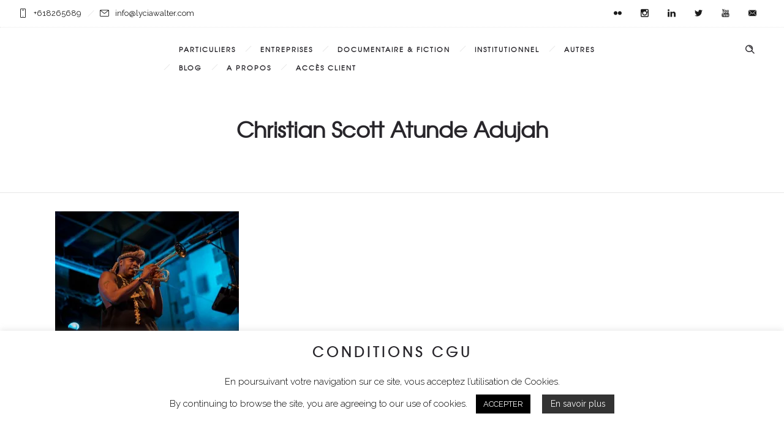

--- FILE ---
content_type: text/javascript
request_url: http://www.lyciawalter.com/wp-content/themes/dfd-ronneby/assets/js_pub/compresed.min.js
body_size: 118741
content:
window.Modernizr=function(t,c,s){function e(t){f.cssText=t}function a(t,e){return typeof t===e}function n(t,e){return!!~(""+t).indexOf(e)}function r(t,e){for(var i in t){i=t[i];if(!n(i,"-")&&f[i]!==s)return"pfx"!=e||i}return!1}function o(t,e,i){var n=t.charAt(0).toUpperCase()+t.slice(1),o=(t+" "+w.join(n+" ")+n).split(" ");return a(e,"string")||void 0===e?r(o,e):function(t,e,i){for(var n in t){var o=e[t[n]];if(o!==s)return!1===i?t[n]:a(o,"function")?o.bind(i||e):o}return!1}(o=(t+" "+b.join(n+" ")+n).split(" "),e,i)}function l(t,e,i,n){var o,s,a,r=c.createElement("div"),l=c.body,d=l||c.createElement("body");if(parseInt(i,10))for(;i--;)(s=c.createElement("div")).id=n?n[i]:p+(i+1),r.appendChild(s);return o=["&#173;",'<style id="s',p,'">',t,"</style>"].join(""),r.id=p,(l?r:d).innerHTML+=o,d.appendChild(r),l||(d.style.background="",d.style.overflow="hidden",a=h.style.overflow,h.style.overflow="hidden",h.appendChild(d)),t=e(r,t),l?r.parentNode.removeChild(r):(d.parentNode.removeChild(d),h.style.overflow=a),!!t}var i,d,u={},h=c.documentElement,p="modernizr",f=c.createElement(p).style,m=":)",g={}.toString,v=" -webkit- -moz- -o- -ms- ".split(" "),y="Webkit Moz O ms",w=y.split(" "),b=y.toLowerCase().split(" "),_="http://www.w3.org/2000/svg",x={},k=[],C=k.slice,T={}.hasOwnProperty,S=void 0!==T&&void 0!==T.call?function(t,e){return T.call(t,e)}:function(t,e){return e in t&&void 0===t.constructor.prototype[e]};for(d in Function.prototype.bind||(Function.prototype.bind=function(i){var n=this;if("function"!=typeof n)throw new TypeError;var o=C.call(arguments,1),s=function(){if(this instanceof s){var t=function(){};t.prototype=n.prototype;var e=new t,t=n.apply(e,o.concat(C.call(arguments)));return Object(t)===t?t:e}return n.apply(i,o.concat(C.call(arguments)))};return s}),x.flexbox=function(){return o("flexWrap")},x.flexboxlegacy=function(){return o("boxDirection")},x.touch=function(){var e;return"ontouchstart"in t||t.DocumentTouch&&c instanceof DocumentTouch?e=!0:l(["@media (",v.join("touch-enabled),("),p,")","{#modernizr{top:9px;position:absolute}}"].join(""),function(t){e=9===t.offsetTop}),e},x.rgba=function(){return e("background-color:rgba(150,255,150,.5)"),n(f.backgroundColor,"rgba")},x.hsla=function(){return e("background-color:hsla(120,40%,100%,.5)"),n(f.backgroundColor,"rgba")||n(f.backgroundColor,"hsla")},x.multiplebgs=function(){return e("background:url(https://),url(https://),red url(https://)"),/(url\s*\(.*?){3}/.test(f.background)},x.backgroundsize=function(){return o("backgroundSize")},x.borderimage=function(){return o("borderImage")},x.borderradius=function(){return o("borderRadius")},x.boxshadow=function(){return o("boxShadow")},x.textshadow=function(){return""===c.createElement("div").style.textShadow},x.opacity=function(){return e(v.join("opacity:.55;")+""),/^0.55$/.test(f.opacity)},x.cssanimations=function(){return o("animationName")},x.csscolumns=function(){return o("columnCount")},x.cssgradients=function(){var t="background-image:";return e((t+"-webkit- ".split(" ").join("gradient(linear,left top,right bottom,from(#9f9),to(white));"+t)+v.join("linear-gradient(left top,#9f9, white);"+t)).slice(0,-t.length)),n(f.backgroundImage,"gradient")},x.cssreflections=function(){return o("boxReflect")},x.csstransforms=function(){return!!o("transform")},x.csstransforms3d=function(){var i=!!o("perspective");return i&&"webkitPerspective"in h.style&&l("@media (transform-3d),(-webkit-transform-3d){#modernizr{left:9px;position:absolute;height:3px;}}",function(t,e){i=9===t.offsetLeft&&3===t.offsetHeight}),i},x.csstransitions=function(){return o("transition")},x.fontface=function(){var n;return l('@font-face {font-family:"font";src:url("https://")}',function(t,e){var i=c.getElementById("smodernizr"),i=i.sheet||i.styleSheet,i=i?i.cssRules&&i.cssRules[0]?i.cssRules[0].cssText:i.cssText||"":"";n=/src/i.test(i)&&0===i.indexOf(e.split(" ")[0])}),n},x.generatedcontent=function(){var e;return l(["#",p,"{font:0/0 a}#",p,':after{content:"',m,'";visibility:hidden;font:3px/1 a}'].join(""),function(t){e=3<=t.offsetHeight}),e},x.svg=function(){return!!c.createElementNS&&!!c.createElementNS(_,"svg").createSVGRect},x.inlinesvg=function(){var t=c.createElement("div");return t.innerHTML="<svg/>",(t.firstChild&&t.firstChild.namespaceURI)==_},x.svgclippaths=function(){return!!c.createElementNS&&/SVGClipPath/.test(g.call(c.createElementNS(_,"clipPath")))},x)S(x,d)&&(i=d.toLowerCase(),u[i]=x[d](),k.push((u[i]?"":"no-")+i));return u.addTest=function(t,e){if("object"==typeof t)for(var i in t)S(t,i)&&u.addTest(i,t[i]);else{if(t=t.toLowerCase(),u[t]!==s)return u;e="function"==typeof e?e():e,h.className+=" "+(e?"":"no-")+t,u[t]=e}return u},e(""),0,function(t,r){function l(){var t=f.elements;return"string"==typeof t?t.split(" "):t}function d(t){var e=p[t[s]];return e||(e={},a++,t[s]=a,p[a]=e),e}function c(t,e,i){return e=e||r,h?e.createElement(t):!(e=(i=i||d(e)).cache[t]?i.cache[t].cloneNode():o.test(t)?(i.cache[t]=i.createElem(t)).cloneNode():i.createElem(t)).canHaveChildren||n.test(t)||e.tagUrn?e:i.frag.appendChild(e)}function e(t){var e,i,n,o,s,a=d(t=t||r);return!f.shivCSS||u||a.hasCSS||(a.hasCSS=(o="article,aside,dialog,figcaption,figure,footer,header,hgroup,main,nav,section{display:block}mark{background:#FF0;color:#000}template{display:none}",s=(n=t).createElement("p"),n=n.getElementsByTagName("head")[0]||n.documentElement,s.innerHTML="x<style>"+o+"</style>",!!n.insertBefore(s.lastChild,n.firstChild))),h||(e=t,(i=a).cache||(i.cache={},i.createElem=e.createElement,i.createFrag=e.createDocumentFragment,i.frag=i.createFrag()),e.createElement=function(t){return f.shivMethods?c(t,e,i):i.createElem(t)},e.createDocumentFragment=Function("h,f","return function(){var n=f.cloneNode(),c=n.createElement;h.shivMethods&&("+l().join().replace(/[\w\-]+/g,function(t){return i.createElem(t),i.frag.createElement(t),'c("'+t+'")'})+");return n}")(f,i.frag)),t}var u,h,i=t.html5||{},n=/^<|^(?:button|map|select|textarea|object|iframe|option|optgroup)$/i,o=/^(?:a|b|code|div|fieldset|h1|h2|h3|h4|h5|h6|i|label|li|ol|p|q|span|strong|style|table|tbody|td|th|tr|ul)$/i,s="_html5shiv",a=0,p={};!function(){try{var t=r.createElement("a");t.innerHTML="<xyz></xyz>",u="hidden"in t,h=1==t.childNodes.length||function(){r.createElement("a");var t=r.createDocumentFragment();return void 0===t.cloneNode||void 0===t.createDocumentFragment||void 0===t.createElement}()}catch(t){h=u=!0}}();var f={elements:i.elements||"abbr article aside audio bdi canvas data datalist details dialog figcaption figure footer header hgroup main mark meter nav output progress section summary template time video",version:"3.7.0",shivCSS:!1!==i.shivCSS,supportsUnknownElements:h,shivMethods:!1!==i.shivMethods,type:"default",shivDocument:e,createElement:c,createDocumentFragment:function(t,e){if(t=t||r,h)return t.createDocumentFragment();for(var i=(e=e||d(t)).frag.cloneNode(),n=0,o=l(),s=o.length;n<s;n++)i.createElement(o[n]);return i}};t.html5=f,e(r)}(this,c),u._version="2.7.1",u._prefixes=v,u._domPrefixes=b,u._cssomPrefixes=w,u.testProp=function(t){return r([t])},u.testAllProps=o,u.testStyles=l,u.prefixed=function(t,e,i){return e?o(t,e,i):o(t,"pfx")},h.className=h.className.replace(/(^|\s)no-js(\s|$)/,"$1$2")+(" js "+k.join(" ")),u}(this,this.document),function(t,p){function u(t){return"[object Function]"==o.call(t)}function f(t){return"string"==typeof t}function h(){}function m(t){return!t||"loaded"==t||"complete"==t||"uninitialized"==t}function g(){var t=w.shift();b=1,t?t.t?v(function(){("c"==t.t?S.injectCss:S.injectJs)(t.s,0,t.a,t.x,t.e,1)},0):(t(),g()):b=0}function e(t,e,i,n,o){return b=0,e=e||"j",f(t)?(a="c"==e?C:k,r=t,l=e,e=this.i++,i=i,n=n,o=(o=o)||S.errorTimeout,d=p.createElement(a),u=c=0,h={t:l,s:r,e:i,a:n,x:o},1===T[r]&&(u=1,T[r]=[]),"object"==a?d.data=r:(d.src=r,d.type=a),d.width=d.height="0",d.onerror=d.onload=d.onreadystatechange=function(){s.call(this,u)},w.splice(e,0,h),"img"!=a&&(u||2===T[r]?(x.insertBefore(d,_?null:y),v(s,o)):T[r].push(d))):(w.splice(this.i++,0,t),1==w.length&&g()),this;function s(t){if(!c&&m(d.readyState)&&(h.r=c=1,b||g(),d.onload=d.onreadystatechange=null,t))for(var e in"img"!=a&&v(function(){x.removeChild(d)},50),T[r])T[r].hasOwnProperty(e)&&T[r][e].onload()}var a,r,l,d,c,u,h}function r(){var t=S;return t.loader={load:e,i:0},t}var i,n=p.documentElement,v=t.setTimeout,y=p.getElementsByTagName("script")[0],o={}.toString,w=[],b=0,s="MozAppearance"in n.style,_=s&&!!p.createRange().compareNode,x=_?n:y.parentNode,n=t.opera&&"[object Opera]"==o.call(t.opera),n=!!p.attachEvent&&!n,k=s?"object":n?"script":"img",C=n?"script":k,a=Array.isArray||function(t){return"[object Array]"==o.call(t)},l=[],T={},d={timeout:function(t,e){return e.length&&(t.timeout=e[0]),t}},S=function(t){function c(t,e,i,n,o){var s=function(t){for(var e,i,t=t.split("!"),n=l.length,o=t.pop(),s=t.length,o={url:o,origUrl:o,prefixes:t},a=0;a<s;a++)i=t[a].split("="),(e=d[i.shift()])&&(o=e(o,i));for(a=0;a<n;a++)o=l[a](o);return o}(t),a=s.autoCallback;s.url.split(".").pop().split("?").shift(),s.bypass||(e=e&&(u(e)?e:e[t]||e[n]||e[t.split("/").pop().split("?")[0]]),s.instead?s.instead(t,e,i,n,o):(T[s.url]?s.noexec=!0:T[s.url]=1,i.load(s.url,s.forceCSS||!s.forceJS&&"css"==s.url.split(".").pop().split("?").shift()?"c":void 0,s.noexec,s.attrs,s.timeout),(u(e)||u(a))&&i.load(function(){r(),e&&e(s.origUrl,o,n),a&&a(s.origUrl,o,n),T[s.url]=2})))}function e(t,e){function i(i,t){if(i){if(f(i))c(i,r=!t?function(){var t=[].slice.call(arguments);l.apply(this,t),d()}:r,e,0,s);else if(Object(i)===i)for(o in n=function(){var t,e=0;for(t in i)i.hasOwnProperty(t)&&e++;return e}(),i)i.hasOwnProperty(o)&&(t||--n||(u(r)?r=function(){var t=[].slice.call(arguments);l.apply(this,t),d()}:r[o]=function(e){return function(){var t=[].slice.call(arguments);e&&e.apply(this,t),d()}}(l[o])),c(i[o],r,e,o,s))}else t||d()}var n,o,s=!!t.test,a=t.load||t.both,r=t.callback||h,l=r,d=t.complete||h;i(s?t.yep:t.nope,!!a),a&&i(a)}var i,n,o=this.yepnope.loader;if(f(t))c(t,0,o,0);else if(a(t))for(i=0;i<t.length;i++)f(n=t[i])?c(n,0,o,0):a(n)?S(n):Object(n)===n&&e(n,o);else Object(t)===t&&e(t,o)};S.addPrefix=function(t,e){d[t]=e},S.addFilter=function(t){l.push(t)},S.errorTimeout=1e4,null==p.readyState&&p.addEventListener&&(p.readyState="loading",p.addEventListener("DOMContentLoaded",i=function(){p.removeEventListener("DOMContentLoaded",i,0),p.readyState="complete"},0)),t.yepnope=r(),t.yepnope.executeStack=g,t.yepnope.injectJs=function(t,e,i,n,o,s){var a,r,l=p.createElement("script"),n=n||S.errorTimeout;for(r in l.src=t,i)l.setAttribute(r,i[r]);e=s?g:e||h,l.onreadystatechange=l.onload=function(){!a&&m(l.readyState)&&(a=1,e(),l.onload=l.onreadystatechange=null)},v(function(){a||e(a=1)},n),o?l.onload():y.parentNode.insertBefore(l,y)},t.yepnope.injectCss=function(t,e,i,n,o,s){var a,e=s?g:e||h;for(a in(n=p.createElement("link")).href=t,n.rel="stylesheet",n.type="text/css",i)n.setAttribute(a,i[a]);o||(y.parentNode.insertBefore(n,y),v(e,0))}}(this,document),Modernizr.load=function(){yepnope.apply(window,[].slice.call(arguments,0))},Modernizr.addTest("ie8compat",function(){return!window.addEventListener&&document.documentMode&&7===document.documentMode}),function(t){"function"==typeof define&&define.amd?define(["jquery"],t):t(jQuery)}(function(n,o){function s(t){function e(t){n?(i(),O(e),n=!(o=!0)):o=!1}var i=t,n=!1,o=!1;this.kick=function(t){n=!0,o||e()},this.end=function(t){var e=i;t&&(o?(i=n?function(){e(),t()}:t,n=!0):t())}}function t(){return!0}function a(){return!1}function e(t){t.preventDefault()}function i(t){M[t.target.tagName.toLowerCase()]||t.preventDefault()}function r(t,e){var i,n;if(t.identifiedTouch)return t.identifiedTouch(e);for(i=-1,n=t.length;++i<n;)if(t[i].identifier===e)return t[i]}function l(t,e){t=r(t.changedTouches,e.identifier);if(t&&(t.pageX!==e.pageX||t.pageY!==e.pageY))return t}function d(t){m(t,t.data,t,u)}function c(t){u()}function u(){S(document,E.move,d),S(document,E.cancel,u)}function h(t){var e=t.data,i=l(t,e);i&&m(t,e,i,f)}function p(t){var e=t.data;r(t.changedTouches,e.identifier)&&f(e.identifier)}function f(t){S(document,"."+t,h),S(document,"."+t,p)}function m(t,e,i,n){var o=i.pageX-e.startX,s=i.pageY-e.startY;o*o+s*s<C*C||function(t,e,i,n,o,s){var a,r;e.target;a=t.targetTouches,r=t.timeStamp-e.timeStamp,e.type="movestart",e.distX=n,e.distY=o,e.deltaX=n,e.deltaY=o,e.pageX=i.pageX,e.pageY=i.pageY,e.velocityX=n/r,e.velocityY=o/r,e.targetTouches=a,e.finger=a?a.length:1,e._handled=g,e._preventTouchmoveDefault=function(){t.preventDefault()},P(e.target,e),s(e.identifier)}(t,e,i,o,s,n)}function g(){return this._handled=t,!1}function v(t){t._handled()}function y(t){var e=t.data.event,i=t.data.timer;x(e,t,t.timeStamp,i)}function w(t){var e=t.data.event,t=t.data.timer;S(document,E.move,y),S(document,E.end,w),k(e,t,function(){setTimeout(function(){S(e.target,"click",a)},0)})}function b(t){var e=t.data.event,i=t.data.timer,n=l(t,e);n&&(t.preventDefault(),e.targetTouches=t.targetTouches,x(e,n,t.timeStamp,i))}function _(t){var e=t.data.event,i=t.data.timer;r(t.changedTouches,e.identifier)&&(t=e,S(document,"."+t.identifier,b),S(document,"."+t.identifier,_),k(e,i))}function x(t,e,i,n){i-=t.timeStamp;t.type="move",t.distX=e.pageX-t.startX,t.distY=e.pageY-t.startY,t.deltaX=e.pageX-t.pageX,t.deltaY=e.pageY-t.pageY,t.velocityX=.3*t.velocityX+.7*t.deltaX/i,t.velocityY=.3*t.velocityY+.7*t.deltaY/i,t.pageX=e.pageX,t.pageY=e.pageY,n.kick()}function k(t,e,i){e.end(function(){return t.type="moveend",P(t.target,t),i&&i()})}var C=6,T=n.event.add,S=n.event.remove,P=function(t,e,i){n.event.trigger(e,i,t)},O=window.requestAnimationFrame||window.webkitRequestAnimationFrame||window.mozRequestAnimationFrame||window.oRequestAnimationFrame||window.msRequestAnimationFrame||function(t,e){return window.setTimeout(function(){t()},25)},M={textarea:!0,input:!0,select:!0,button:!0},E={move:"mousemove",cancel:"mouseup dragstart",end:"mouseup"},I="touchmove",A="touchend",z="touchend";n.event.special.movestart={setup:function(t,e,i){return T(this,"movestart.move",v),!0},teardown:function(t){return S(this,"dragstart drag",e),S(this,"mousedown touchstart",i),S(this,"movestart",v),!0},add:function(t){"move"!==t.namespace&&"moveend"!==t.namespace&&(T(this,"dragstart."+t.guid+" drag."+t.guid,e,o,t.selector),T(this,"mousedown."+t.guid,i,o,t.selector))},remove:function(t){"move"!==t.namespace&&"moveend"!==t.namespace&&(S(this,"dragstart."+t.guid+" drag."+t.guid),S(this,"mousedown."+t.guid))},_default:function(e){var i,t;e._handled()&&(t={event:i={target:e.target,startX:e.startX,startY:e.startY,pageX:e.pageX,pageY:e.pageY,distX:e.distX,distY:e.distY,deltaX:e.deltaX,deltaY:e.deltaY,velocityX:e.velocityX,velocityY:e.velocityY,timeStamp:e.timeStamp,identifier:e.identifier,targetTouches:e.targetTouches,finger:e.finger},timer:new s(function(t){P(e.target,i)})},e.identifier===o?(T(e.target,"click",a),T(document,E.move,y,t),T(document,E.end,w,t)):(e._preventTouchmoveDefault(),T(document,I+"."+e.identifier,b,t),T(document,z+"."+e.identifier,_,t)))}},n.event.special.move={setup:function(){T(this,"movestart.move",n.noop)},teardown:function(){S(this,"movestart.move",n.noop)}},n.event.special.moveend={setup:function(){T(this,"movestart.moveend",n.noop)},teardown:function(){S(this,"movestart.moveend",n.noop)}},T(document,"mousedown.move",function(t){var e;1!==(e=t).which||e.ctrlKey||e.altKey||(t={target:t.target,startX:t.pageX,startY:t.pageY,timeStamp:t.timeStamp},T(document,E.move,d,t),T(document,E.cancel,c,t))}),T(document,"touchstart.move",function(t){var e;M[t.target.tagName.toLowerCase()]||(t={target:(e=t.changedTouches[0]).target,startX:e.pageX,startY:e.pageY,timeStamp:t.timeStamp,identifier:e.identifier},T(document,I+"."+e.identifier,h,t),T(document,A+"."+e.identifier,p,t))}),"function"==typeof Array.prototype.indexOf&&function(t){for(var e=["changedTouches","targetTouches"],i=e.length;i--;)-1===t.event.props.indexOf(e[i])&&t.event.props.push(e[i])}(n)}),function(t){"function"==typeof define&&define.amd?define(["jquery"],t):t(jQuery)}(function(n,t){function o(t){var e=t.target.offsetWidth,i=t.target.offsetHeight,n={distX:t.distX,distY:t.distY,velocityX:t.velocityX,velocityY:t.velocityY,finger:t.finger};t.distX>t.distY?t.distX>-t.distY?(t.distX/e>l.threshold||1<t.velocityX*t.distX/e*l.sensitivity)&&(n.type="swiperight",a(t.currentTarget,n)):(-t.distY/i>l.threshold||1<t.velocityY*t.distY/e*l.sensitivity)&&(n.type="swipeup",a(t.currentTarget,n)):t.distX>-t.distY?(t.distY/i>l.threshold||1<t.velocityY*t.distY/e*l.sensitivity)&&(n.type="swipedown",a(t.currentTarget,n)):(-t.distX/e>l.threshold||1<t.velocityX*t.distX/e*l.sensitivity)&&(n.type="swipeleft",a(t.currentTarget,n))}function s(t){var e=n.data(t,"event_swipe");return e||n.data(t,"event_swipe",e={count:0}),e}function a(t,e,i){n.event.trigger(e,i,t)}var r=n.event.add,e=n.event.remove,l={threshold:.4,sensitivity:6};n.event.special.swipe=n.event.special.swipeleft=n.event.special.swiperight=n.event.special.swipeup=n.event.special.swipedown={setup:function(t,e,i){if(!(0<s(this).count++))return r(this,"moveend",o),!0},teardown:function(){if(!(0<--s(this).count))return e(this,"moveend",o),!0},settings:l}}),function(e){jQuery.fn[e]=function(t){return t?this.bind("resize",(i=t,function(){var t=this,e=arguments;s?clearTimeout(s):o&&i.apply(t,e),s=setTimeout(function(){o||i.apply(t,e),s=null},n||100)})):this.trigger(e);var i,n,o,s}}((jQuery,"smartresize")),function(t,o,a){function r(t,e){var i=this,n=a(i);if(i.value==n.attr("placeholder")&&n.hasClass("placeholder"))if(n.data("placeholder-password")){if(n=n.hide().next().show().attr("id",n.removeAttr("id").data("placeholder-id")),!0===t)return n[0].value=e;n.focus()}else i.value="",n.removeClass("placeholder"),i==o.activeElement&&i.select()}function n(){var e,i,n,o,t=a(this),s=this.id;if(""==this.value){if("password"==this.type){if(!t.data("placeholder-textinput")){try{e=t.clone().attr({type:"text"})}catch(t){e=a("<input>").attr(a.extend((i=this,n={},o=/^jQuery\d+$/,a.each(i.attributes,function(t,e){e.specified&&!o.test(e.name)&&(n[e.name]=e.value)}),n),{type:"text"}))}e.removeAttr("name").data({"placeholder-password":!0,"placeholder-id":s}).bind("focus.placeholder",r),t.data({"placeholder-textinput":e,"placeholder-id":s}).before(e)}t=t.removeAttr("id").hide().prev().attr("id",s).show()}t.addClass("placeholder"),t[0].value=t.attr("placeholder")}else t.removeClass("placeholder")}var e,i="placeholder"in o.createElement("input"),s="placeholder"in o.createElement("textarea"),l=a.fn,d=a.valHooks;i&&s?(e=l.placeholder=function(){return this}).input=e.textarea=!0:((e=l.placeholder=function(){return this.filter((i?"textarea":":input")+"[placeholder]").not(".placeholder").bind({"focus.placeholder":r,"blur.placeholder":n}).data("placeholder-enabled",!0).trigger("blur.placeholder"),this}).input=i,e.textarea=s,e={get:function(t){var e=a(t);return e.data("placeholder-enabled")&&e.hasClass("placeholder")?"":t.value},set:function(t,e){var i=a(t);return i.data("placeholder-enabled")?(""==e?(t.value=e,t!=o.activeElement&&n.call(t)):i.hasClass("placeholder")&&r.call(t,!0,e)||(t.value=e),i):t.value=e}},i||(d.input=e),s||(d.textarea=e),a(function(){a(o).delegate("form","submit.placeholder",function(){var t=a(".placeholder",this).each(r);setTimeout(function(){t.each(n)},10)})}),a(t).bind("beforeunload.placeholder",function(){a(".placeholder").each(function(){this.value=""})}))}(this,document,jQuery),function(){"use strict";function e(t){if(!t)throw new Error("No options passed to Waypoint constructor");if(!t.element)throw new Error("No element option passed to Waypoint constructor");if(!t.handler)throw new Error("No handler option passed to Waypoint constructor");this.key="waypoint-"+i,this.options=e.Adapter.extend({},e.defaults,t),this.element=this.options.element,this.adapter=new e.Adapter(this.element),this.callback=t.handler,this.axis=this.options.horizontal?"horizontal":"vertical",this.enabled=this.options.enabled,this.triggerPoint=null,this.group=e.Group.findOrCreate({name:this.options.group,axis:this.axis}),this.context=e.Context.findOrCreateByElement(this.options.context),e.offsetAliases[this.options.offset]&&(this.options.offset=e.offsetAliases[this.options.offset]),this.group.add(this),this.context.add(this),s[this.key]=this,i+=1}var i=0,s={};e.prototype.queueTrigger=function(t){this.group.queueTrigger(this,t)},e.prototype.trigger=function(t){this.enabled&&this.callback&&this.callback.apply(this,t)},e.prototype.destroy=function(){this.context.remove(this),this.group.remove(this),delete s[this.key]},e.prototype.disable=function(){return this.enabled=!1,this},e.prototype.enable=function(){return this.context.refresh(),this.enabled=!0,this},e.prototype.next=function(){return this.group.next(this)},e.prototype.previous=function(){return this.group.previous(this)},e.invokeAll=function(t){var e,i=[];for(e in s)i.push(s[e]);for(var n=0,o=i.length;n<o;n++)i[n][t]()},e.destroyAll=function(){e.invokeAll("destroy")},e.disableAll=function(){e.invokeAll("disable")},e.enableAll=function(){e.invokeAll("enable")},e.refreshAll=function(){e.Context.refreshAll()},e.viewportHeight=function(){return window.innerHeight||document.documentElement.clientHeight},e.viewportWidth=function(){return document.documentElement.clientWidth},e.adapters=[],e.defaults={context:window,continuous:!0,enabled:!0,group:"default",horizontal:!1,offset:0},e.offsetAliases={"bottom-in-view":function(){return this.context.innerHeight()-this.adapter.outerHeight()},"right-in-view":function(){return this.context.innerWidth()-this.adapter.outerWidth()}},window.Waypoint=e}(),function(){"use strict";function e(t){window.setTimeout(t,1e3/60)}function i(t){this.element=t,this.Adapter=p.Adapter,this.adapter=new this.Adapter(t),this.key="waypoint-context-"+n,this.didScroll=!1,this.didResize=!1,this.oldScroll={x:this.adapter.scrollLeft(),y:this.adapter.scrollTop()},this.waypoints={vertical:{},horizontal:{}},t.waypointContextKey=this.key,o[t.waypointContextKey]=this,n+=1,this.createThrottledScrollHandler(),this.createThrottledResizeHandler()}var n=0,o={},p=window.Waypoint,t=window.onload;i.prototype.add=function(t){var e=t.options.horizontal?"horizontal":"vertical";this.waypoints[e][t.key]=t,this.refresh()},i.prototype.checkEmpty=function(){var t=this.Adapter.isEmptyObject(this.waypoints.horizontal),e=this.Adapter.isEmptyObject(this.waypoints.vertical);t&&e&&(this.adapter.off(".waypoints"),delete o[this.key])},i.prototype.createThrottledResizeHandler=function(){function t(){e.handleResize(),e.didResize=!1}var e=this;this.adapter.on("resize.waypoints",function(){e.didResize||(e.didResize=!0,p.requestAnimationFrame(t))})},i.prototype.createThrottledScrollHandler=function(){function t(){e.handleScroll(),e.didScroll=!1}var e=this;this.adapter.on("scroll.waypoints",function(){e.didScroll&&!p.isTouch||(e.didScroll=!0,p.requestAnimationFrame(t))})},i.prototype.handleResize=function(){p.Context.refreshAll()},i.prototype.handleScroll=function(){var t,e,i={},n={horizontal:{newScroll:this.adapter.scrollLeft(),oldScroll:this.oldScroll.x,forward:"right",backward:"left"},vertical:{newScroll:this.adapter.scrollTop(),oldScroll:this.oldScroll.y,forward:"down",backward:"up"}};for(t in n){var o,s=n[t],a=s.newScroll>s.oldScroll?s.forward:s.backward;for(o in this.waypoints[t]){var r=this.waypoints[t][o],l=s.oldScroll<r.triggerPoint,d=s.newScroll>=r.triggerPoint;(l&&d||!l&&!d)&&(r.queueTrigger(a),i[r.group.id]=r.group)}}for(e in i)i[e].flushTriggers();this.oldScroll={x:n.horizontal.newScroll,y:n.vertical.newScroll}},i.prototype.innerHeight=function(){return this.element==this.element.window?p.viewportHeight():this.adapter.innerHeight()},i.prototype.remove=function(t){delete this.waypoints[t.axis][t.key],this.checkEmpty()},i.prototype.innerWidth=function(){return this.element==this.element.window?p.viewportWidth():this.adapter.innerWidth()},i.prototype.destroy=function(){var t,e=[];for(t in this.waypoints)for(var i in this.waypoints[t])e.push(this.waypoints[t][i]);for(var n=0,o=e.length;n<o;n++)e[n].destroy()},i.prototype.refresh=function(){var t,e,i=this.element==this.element.window,n=i?void 0:this.adapter.offset(),o={};for(e in this.handleScroll(),t={horizontal:{contextOffset:i?0:n.left,contextScroll:i?0:this.oldScroll.x,contextDimension:this.innerWidth(),oldScroll:this.oldScroll.x,forward:"right",backward:"left",offsetProp:"left"},vertical:{contextOffset:i?0:n.top,contextScroll:i?0:this.oldScroll.y,contextDimension:this.innerHeight(),oldScroll:this.oldScroll.y,forward:"down",backward:"up",offsetProp:"top"}}){var s,a=t[e];for(s in this.waypoints[e]){var r,l=this.waypoints[e][s],d=l.options.offset,c=l.triggerPoint,u=0,h=null==c;l.element!==l.element.window&&(u=l.adapter.offset()[a.offsetProp]),"function"==typeof d?d=d.apply(l):"string"==typeof d&&(d=parseFloat(d),-1<l.options.offset.indexOf("%")&&(d=Math.ceil(a.contextDimension*d/100))),r=a.contextScroll-a.contextOffset,l.triggerPoint=u+r-d,r=c<a.oldScroll,d=l.triggerPoint>=a.oldScroll,c=!r&&!d,!h&&(r&&d)?(l.queueTrigger(a.backward),o[l.group.id]=l.group):(!h&&c||h&&a.oldScroll>=l.triggerPoint)&&(l.queueTrigger(a.forward),o[l.group.id]=l.group)}}return p.requestAnimationFrame(function(){for(var t in o)o[t].flushTriggers()}),this},i.findOrCreateByElement=function(t){return i.findByElement(t)||new i(t)},i.refreshAll=function(){for(var t in o)o[t].refresh()},i.findByElement=function(t){return o[t.waypointContextKey]},window.onload=function(){t&&t(),i.refreshAll()},p.requestAnimationFrame=function(t){(window.requestAnimationFrame||window.mozRequestAnimationFrame||window.webkitRequestAnimationFrame||e).call(window,t)},p.Context=i}(),function(){"use strict";function s(t,e){return t.triggerPoint-e.triggerPoint}function a(t,e){return e.triggerPoint-t.triggerPoint}function e(t){this.name=t.name,this.axis=t.axis,this.id=this.name+"-"+this.axis,this.waypoints=[],this.clearTriggerQueues(),i[this.axis][this.name]=this}var i={vertical:{},horizontal:{}},n=window.Waypoint;e.prototype.add=function(t){this.waypoints.push(t)},e.prototype.clearTriggerQueues=function(){this.triggerQueues={up:[],down:[],left:[],right:[]}},e.prototype.flushTriggers=function(){for(var t in this.triggerQueues){var e=this.triggerQueues[t];e.sort("up"===t||"left"===t?a:s);for(var i=0,n=e.length;i<n;i+=1){var o=e[i];!o.options.continuous&&i!==e.length-1||o.trigger([t])}}this.clearTriggerQueues()},e.prototype.next=function(t){this.waypoints.sort(s);t=n.Adapter.inArray(t,this.waypoints);return t===this.waypoints.length-1?null:this.waypoints[t+1]},e.prototype.previous=function(t){this.waypoints.sort(s);t=n.Adapter.inArray(t,this.waypoints);return t?this.waypoints[t-1]:null},e.prototype.queueTrigger=function(t,e){this.triggerQueues[e].push(t)},e.prototype.remove=function(t){t=n.Adapter.inArray(t,this.waypoints);-1<t&&this.waypoints.splice(t,1)},e.prototype.first=function(){return this.waypoints[0]},e.prototype.last=function(){return this.waypoints[this.waypoints.length-1]},e.findOrCreate=function(t){return i[t.axis][t.name]||new e(t)},n.Group=e}(),function(){"use strict";function i(t){this.$element=n(t)}var n=window.jQuery,t=window.Waypoint;n.each(["innerHeight","innerWidth","off","offset","on","outerHeight","outerWidth","scrollLeft","scrollTop"],function(t,e){i.prototype[e]=function(){var t=Array.prototype.slice.call(arguments);return this.$element[e].apply(this.$element,t)}}),n.each(["extend","inArray","isEmptyObject"],function(t,e){i[e]=n[e]}),t.adapters.push({name:"jquery",Adapter:i}),t.Adapter=i}(),function(){"use strict";function t(n){return function(){var e=[],i=arguments[0];return n.isFunction(arguments[0])&&((i=n.extend({},arguments[1])).handler=arguments[0]),this.each(function(){var t=n.extend({},i,{element:this});"string"==typeof t.context&&(t.context=n(this).closest(t.context)[0]),e.push(new o(t))}),e}}var o=window.Waypoint;window.jQuery&&(window.jQuery.fn.waypoint=t(window.jQuery)),window.Zepto&&(window.Zepto.fn.waypoint=t(window.Zepto))}(),function(e){function r(t){var e=t.length,i=d.type(t);return"function"!==i&&!d.isWindow(t)&&(!(1!==t.nodeType||!e)||("array"===i||0===e||"number"==typeof e&&0<e&&e-1 in t))}if(!e.jQuery){var d=function(t,e){return new d.fn.init(t,e)};d.isWindow=function(t){return null!=t&&t==t.window},d.type=function(t){return null==t?t+"":"object"==typeof t||"function"==typeof t?i[o.call(t)]||"object":typeof t},d.isArray=Array.isArray||function(t){return"array"===d.type(t)},d.isPlainObject=function(t){if(!t||"object"!==d.type(t)||t.nodeType||d.isWindow(t))return!1;try{if(t.constructor&&!n.call(t,"constructor")&&!n.call(t.constructor.prototype,"isPrototypeOf"))return!1}catch(t){return!1}for(var e in t);return void 0===e||n.call(t,e)},d.each=function(t,e,i){var n,o=0,s=t.length,a=r(t);if(i){if(a)for(;o<s&&!1!==(n=e.apply(t[o],i));o++);else for(o in t)if(n=e.apply(t[o],i),!1===n)break}else if(a)for(;o<s&&!1!==(n=e.call(t[o],o,t[o]));o++);else for(o in t)if(n=e.call(t[o],o,t[o]),!1===n)break;return t},d.data=function(t,e,i){if(void 0===i){var n=(o=t[d.expando])&&s[o];return void 0===e?n:n&&e in n?n[e]:void 0}if(void 0!==e){var o=t[d.expando]||(t[d.expando]=++d.uuid);return s[o]=s[o]||{},s[o][e]=i}},d.removeData=function(t,e){var t=t[d.expando],i=t&&s[t];i&&d.each(e,function(t,e){delete i[e]})},d.extend=function(){var t,e,i,n,o,s=arguments[0]||{},a=1,r=arguments.length,l=!1;for("boolean"==typeof s&&(l=s,s=arguments[a]||{},a++),"object"!=typeof s&&"function"!==d.type(s)&&(s={}),a===r&&(s=this,a--);a<r;a++)if(null!=(n=arguments[a]))for(i in n)o=s[i],e=n[i],s!==e&&(l&&e&&(d.isPlainObject(e)||(t=d.isArray(e)))?(o=t?(t=!1,o&&d.isArray(o)?o:[]):o&&d.isPlainObject(o)?o:{},s[i]=d.extend(l,o,e)):void 0!==e&&(s[i]=e));return s},d.queue=function(t,e,i){function n(t,e){e=e||[];return null!=t&&(r(Object(t))?function(t,e){for(var i=+e.length,n=0,o=t.length;n<i;)t[o++]=e[n++];if(i!=i)for(;void 0!==e[n];)t[o++]=e[n++];t.length=o}(e,"string"==typeof t?[t]:t):[].push.call(e,t)),e}if(t){var o=d.data(t,e=(e||"fx")+"queue");return i?(!o||d.isArray(i)?o=d.data(t,e,n(i)):o.push(i),o):o||[]}},d.dequeue=function(t,o){d.each(t.nodeType?[t]:t,function(t,e){o=o||"fx";var i=d.queue(e,o),n=i.shift();(n="inprogress"===n?i.shift():n)&&("fx"===o&&i.unshift("inprogress"),n.call(e,function(){d.dequeue(e,o)}))})},d.fn=d.prototype={init:function(t){if(t.nodeType)return this[0]=t,this;throw new Error("Not a DOM node.")},offset:function(){var t=this[0].getBoundingClientRect?this[0].getBoundingClientRect():{top:0,left:0};return{top:t.top+(e.pageYOffset||document.scrollTop||0)-(document.clientTop||0),left:t.left+(e.pageXOffset||document.scrollLeft||0)-(document.clientLeft||0)}},position:function(){function t(){for(var t=this.offsetParent||document;t&&"html"===!t.nodeType.toLowerCase&&"static"===t.style.position;)t=t.offsetParent;return t||document}var e=this[0],t=t.apply(e),i=this.offset(),n=/^(?:body|html)$/i.test(t.nodeName)?{top:0,left:0}:d(t).offset();return i.top-=parseFloat(e.style.marginTop)||0,i.left-=parseFloat(e.style.marginLeft)||0,t.style&&(n.top+=parseFloat(t.style.borderTopWidth)||0,n.left+=parseFloat(t.style.borderLeftWidth)||0),{top:i.top-n.top,left:i.left-n.left}}};var s={};d.expando="velocity"+(new Date).getTime(),d.uuid=0;for(var i={},n=i.hasOwnProperty,o=i.toString,t="Boolean Number String Function Array Date RegExp Object Error".split(" "),a=0;a<t.length;a++)i["[object "+t[a]+"]"]=t[a].toLowerCase();d.fn.init.prototype=d.fn,e.Velocity={Utilities:d}}}(window),function(t){"object"==typeof module&&"object"==typeof module.exports?module.exports=t():"function"==typeof define&&define.amd?define(t):t()}(function(){return function(t,D,$,L){function m(t){return q.isWrapped(t)?t=[].slice.call(t):q.isNode(t)&&(t=[t]),t}function j(t){t=R.data(t,"velocity");return null===t?L:t}function n(a,e,r,i){function n(t,e){return 1-3*e+3*t}function l(t,e,i){return((n(e,i)*t+(3*i-6*e))*t+3*e)*t}function d(t,e,i){return 3*n(e,i)*t*t+2*(3*i-6*e)*t+3*e}function o(t){for(var e=0,i=1,n=p-1;i!=n&&g[i]<=t;++i)e+=f;var o=e+(t-g[--i])/(g[i+1]-g[i])*f,s=d(o,a,r);return.001<=s?function(t,e){for(var i=0;i<c;++i){var n=d(e,a,r);if(0===n)return e;e-=(l(e,a,r)-t)/n}return e}(t,o):0==s?o:function(t,e,i){for(var n,o,s=0;0<(n=l(o=e+(i-e)/2,a,r)-t)?i=o:e=o,Math.abs(n)>u&&++s<h;);return o}(t,e,e+f)}function s(){v=!0,a==e&&r==i||function(){for(var t=0;t<p;++t)g[t]=l(t*f,a,r)}()}var c=4,u=1e-7,h=10,p=11,f=1/(p-1),t="Float32Array"in D;if(4!==arguments.length)return!1;for(var m=0;m<4;++m)if("number"!=typeof arguments[m]||isNaN(arguments[m])||!isFinite(arguments[m]))return!1;a=Math.min(a,1),r=Math.min(r,1),a=Math.max(a,0),r=Math.max(r,0);var g=new(t?Float32Array:Array)(p),v=!1,t=function(t){return v||s(),a===e&&r===i?t:0===t?0:1===t?1:l(o(t),e,i)};t.getControlPoints=function(){return[{x:a,y:e},{x:r,y:i}]};var y="generateBezier("+[a,e,r,i]+")";return t.toString=function(){return y},t}function H(t,e){var i=t;return q.isString(t)?W.Easings[t]||(i=!1):i=q.isArray(t)&&1===t.length?function(e){return function(t){return Math.round(t*e)*(1/e)}}.apply(null,t):q.isArray(t)&&2===t.length?a.apply(null,t.concat([e])):!(!q.isArray(t)||4!==t.length)&&n.apply(null,t),i=!1===i?W.Easings[W.defaults.easing]?W.defaults.easing:s:i}function F(t){if(t){var e=(new Date).getTime(),i=W.State.calls.length;1e4<i&&(W.State.calls=function(t){for(var e=-1,i=t?t.length:0,n=[];++e<i;){var o=t[e];o&&n.push(o)}return n}(W.State.calls));for(var n=0;n<i;n++)if(W.State.calls[n]){for(var o=W.State.calls[n],s=o[0],a=o[2],r=!!(d=o[3]),l=null,d=d||(W.State.calls[n][3]=e-16),c=Math.min((e-d)/a.duration,1),u=0,h=s.length;u<h;u++){var p=s[u],f=p.element;if(j(f)){var m,g=!1;for(m in a.display!==L&&null!==a.display&&"none"!==a.display&&("flex"===a.display&&R.each(["-webkit-box","-moz-box","-ms-flexbox","-webkit-flex"],function(t,e){Y.setPropertyValue(f,"display",e)}),Y.setPropertyValue(f,"display",a.display)),a.visibility!==L&&"hidden"!==a.visibility&&Y.setPropertyValue(f,"visibility",a.visibility),p)if("element"!==m){var v,y=p[m],w=q.isString(y.easing)?W.Easings[y.easing]:y.easing;if(1===c)_=y.endValue;else{var b=y.endValue-y.startValue,_=y.startValue+b*w(c,a,b);if(!r&&_===y.currentValue)continue}y.currentValue=_,"tween"===m?l=_:(Y.Hooks.registered[m]&&(v=Y.Hooks.getRoot(m),(b=j(f).rootPropertyValueCache[v])&&(y.rootPropertyValue=b)),y=Y.setPropertyValue(f,m,y.currentValue+(0===parseFloat(_)?"":y.unitType),y.rootPropertyValue,y.scrollData),Y.Hooks.registered[m]&&(j(f).rootPropertyValueCache[v]=Y.Normalizations.registered[v]?Y.Normalizations.registered[v]("extract",null,y[1]):y[1]),"transform"===y[0]&&(g=!0))}a.mobileHA&&j(f).transformCache.translate3d===L&&(j(f).transformCache.translate3d="(0px, 0px, 0px)",g=!0),g&&Y.flushTransformCache(f)}}a.display!==L&&"none"!==a.display&&(W.State.calls[n][2].display=!1),a.visibility!==L&&"hidden"!==a.visibility&&(W.State.calls[n][2].visibility=!1),a.progress&&a.progress.call(o[1],o[1],c,Math.max(0,d+a.duration-e),d,l),1===c&&x(n)}}W.State.isTicking&&k(F)}function x(t,e){if(W.State.calls[t]){for(var i=W.State.calls[t][0],n=W.State.calls[t][1],o=W.State.calls[t][2],s=W.State.calls[t][4],a=!1,r=0,l=i.length;r<l;r++){var d,c=i[r].element;if(e||o.loop||("none"===o.display&&Y.setPropertyValue(c,"display",o.display),"hidden"===o.visibility&&Y.setPropertyValue(c,"visibility",o.visibility)),!0===o.loop||R.queue(c)[1]!==L&&/\.velocityQueueEntryFlag/i.test(R.queue(c)[1])||!j(c)||(j(c).isAnimating=!1,d=!(j(c).rootPropertyValueCache={}),R.each(Y.Lists.transforms3D,function(t,e){var i=/^scale/.test(e)?1:0,n=j(c).transformCache[e];j(c).transformCache[e]!==L&&new RegExp("^\\("+i+"[^.]").test(n)&&(d=!0,delete j(c).transformCache[e])}),o.mobileHA&&(d=!0,delete j(c).transformCache.translate3d),d&&Y.flushTransformCache(c),Y.Values.removeClass(c,"velocity-animating")),!e&&o.complete&&!o.loop&&r===l-1)try{o.complete.call(n,n)}catch(t){setTimeout(function(){throw t},1)}s&&!0!==o.loop&&s(n),j(c)&&!0===o.loop&&!e&&(R.each(j(c).tweensContainer,function(t,e){/^rotate/.test(t)&&360===parseFloat(e.endValue)&&(e.endValue=0,e.startValue=360),/^backgroundPosition/.test(t)&&100===parseFloat(e.endValue)&&"%"===e.unitType&&(e.endValue=0,e.startValue=100)}),W(c,"reverse",{loop:!0,delay:o.delay})),!1!==o.queue&&R.dequeue(c,o.queue)}W.State.calls[t]=!1;for(var u=0,h=W.State.calls.length;u<h;u++)if(!1!==W.State.calls[u]){a=!0;break}!1===a&&(W.State.isTicking=!1,delete W.State.calls,W.State.calls=[])}}var R,o,d=function(){if($.documentMode)return $.documentMode;for(var t=7;4<t;t--){var e=$.createElement("div");if(e.innerHTML="\x3c!--[if IE "+t+"]><span></span><![endif]--\x3e",e.getElementsByTagName("span").length)return e=null,t}return L}(),e=(o=0,D.webkitRequestAnimationFrame||D.mozRequestAnimationFrame||function(t){var e=(new Date).getTime(),i=Math.max(0,16-(e-o));return o=e+i,setTimeout(function(){t(e+i)},i)}),q={isString:function(t){return"string"==typeof t},isArray:Array.isArray||function(t){return"[object Array]"===Object.prototype.toString.call(t)},isFunction:function(t){return"[object Function]"===Object.prototype.toString.call(t)},isNode:function(t){return t&&t.nodeType},isNodeList:function(t){return"object"==typeof t&&/^\[object (HTMLCollection|NodeList|Object)\]$/.test(Object.prototype.toString.call(t))&&t.length!==L&&(0===t.length||"object"==typeof t[0]&&0<t[0].nodeType)},isWrapped:function(t){return t&&(t.jquery||D.Zepto&&D.Zepto.zepto.isZ(t))},isSVG:function(t){return D.SVGElement&&t instanceof D.SVGElement},isEmptyObject:function(t){for(var e in t)return!1;return!0}},i=!1;if(t.fn&&t.fn.jquery?(R=t,i=!0):R=D.Velocity.Utilities,d<=8&&!i)throw new Error("Velocity: IE8 and below require jQuery to be loaded before Velocity.");if(!(d<=7)){var s="swing",W={State:{isMobile:/Android|webOS|iPhone|iPad|iPod|BlackBerry|IEMobile|Opera Mini/i.test(navigator.userAgent),isAndroid:/Android/i.test(navigator.userAgent),isGingerbread:/Android 2\.3\.[3-7]/i.test(navigator.userAgent),isChrome:D.chrome,isFirefox:/Firefox/i.test(navigator.userAgent),prefixElement:$.createElement("div"),prefixMatches:{},scrollAnchor:null,scrollPropertyLeft:null,scrollPropertyTop:null,isTicking:!1,calls:[]},CSS:{},Utilities:R,Redirects:{},Easings:{},Promise:D.Promise,defaults:{queue:"",duration:400,easing:s,begin:L,complete:L,progress:L,display:L,visibility:L,loop:!1,delay:!1,mobileHA:!0,_cacheValues:!0},init:function(t){R.data(t,"velocity",{isSVG:q.isSVG(t),isAnimating:!1,computedStyle:null,tweensContainer:null,rootPropertyValueCache:{},transformCache:{}})},hook:null,mock:!1,version:{major:1,minor:2,patch:2},debug:!1};D.pageYOffset!==L?(W.State.scrollAnchor=D,W.State.scrollPropertyLeft="pageXOffset",W.State.scrollPropertyTop="pageYOffset"):(W.State.scrollAnchor=$.documentElement||$.body.parentNode||$.body,W.State.scrollPropertyLeft="scrollLeft",W.State.scrollPropertyTop="scrollTop");var a=function t(e,i,n){var o,s,a,r,l,d,c,u,h,p,f={x:-1,v:0,tension:null,friction:null},m=[0],g=0;for(e=parseFloat(e)||500,i=parseFloat(i)||20,n=n||null,f.tension=e,f.friction=i,s=(o=null!==n)?(g=t(e,i))/n*.016:.016;l=s,h=p=h=u=c=d=void 0,d={dx:(r=a||f).v,dv:v(r)},c=y(r,.5*l,d),u=y(r,.5*l,c),h=y(r,l,u),p=1/6*(d.dx+2*(c.dx+u.dx)+h.dx),h=1/6*(d.dv+2*(c.dv+u.dv)+h.dv),r.x=r.x+p*l,r.v=r.v+h*l,m.push(1+(a=r).x),g+=16,1e-4<Math.abs(a.x)&&1e-4<Math.abs(a.v););return o?function(t){return m[t*(m.length-1)|0]}:g};W.Easings={linear:function(t){return t},swing:function(t){return.5-Math.cos(t*Math.PI)/2},spring:function(t){return 1-Math.cos(4.5*t*Math.PI)*Math.exp(6*-t)}},R.each([["ease",[.25,.1,.25,1]],["ease-in",[.42,0,1,1]],["ease-out",[0,0,.58,1]],["ease-in-out",[.42,0,.58,1]],["easeInSine",[.47,0,.745,.715]],["easeOutSine",[.39,.575,.565,1]],["easeInOutSine",[.445,.05,.55,.95]],["easeInQuad",[.55,.085,.68,.53]],["easeOutQuad",[.25,.46,.45,.94]],["easeInOutQuad",[.455,.03,.515,.955]],["easeInCubic",[.55,.055,.675,.19]],["easeOutCubic",[.215,.61,.355,1]],["easeInOutCubic",[.645,.045,.355,1]],["easeInQuart",[.895,.03,.685,.22]],["easeOutQuart",[.165,.84,.44,1]],["easeInOutQuart",[.77,0,.175,1]],["easeInQuint",[.755,.05,.855,.06]],["easeOutQuint",[.23,1,.32,1]],["easeInOutQuint",[.86,0,.07,1]],["easeInExpo",[.95,.05,.795,.035]],["easeOutExpo",[.19,1,.22,1]],["easeInOutExpo",[1,0,0,1]],["easeInCirc",[.6,.04,.98,.335]],["easeOutCirc",[.075,.82,.165,1]],["easeInOutCirc",[.785,.135,.15,.86]]],function(t,e){W.Easings[e[0]]=n.apply(null,e[1])});var Y=W.CSS={RegEx:{isHex:/^#([A-f\d]{3}){1,2}$/i,valueUnwrap:/^[A-z]+\((.*)\)$/i,wrappedValueAlreadyExtracted:/[0-9.]+ [0-9.]+ [0-9.]+( [0-9.]+)?/,valueSplit:/([A-z]+\(.+\))|(([A-z0-9#-.]+?)(?=\s|$))/gi},Lists:{colors:["fill","stroke","stopColor","color","backgroundColor","borderColor","borderTopColor","borderRightColor","borderBottomColor","borderLeftColor","outlineColor"],transformsBase:["translateX","translateY","scale","scaleX","scaleY","skewX","skewY","rotateZ"],transforms3D:["transformPerspective","translateZ","scaleZ","rotateX","rotateY"]},Hooks:{templates:{textShadow:["Color X Y Blur","black 0px 0px 0px"],boxShadow:["Color X Y Blur Spread","black 0px 0px 0px 0px"],clip:["Top Right Bottom Left","0px 0px 0px 0px"],backgroundPosition:["X Y","0% 0%"],transformOrigin:["X Y Z","50% 50% 0px"],perspectiveOrigin:["X Y","50% 50%"]},registered:{},register:function(){for(var t,e=0;e<Y.Lists.colors.length;e++){var i="color"===Y.Lists.colors[e]?"0 0 0 1":"255 255 255 1";Y.Hooks.templates[Y.Lists.colors[e]]=["Red Green Blue Alpha",i]}if(d)for(t in Y.Hooks.templates){var n,o=(n=Y.Hooks.templates[t])[0].split(" "),s=n[1].match(Y.RegEx.valueSplit);"Color"===o[0]&&(o.push(o.shift()),s.push(s.shift()),Y.Hooks.templates[t]=[o.join(" "),s.join(" ")])}for(t in Y.Hooks.templates)for(var e in o=(n=Y.Hooks.templates[t])[0].split(" ")){var a=t+o[e];Y.Hooks.registered[a]=[t,e]}},getRoot:function(t){var e=Y.Hooks.registered[t];return e?e[0]:t},cleanRootPropertyValue:function(t,e){return Y.RegEx.valueUnwrap.test(e)&&(e=e.match(Y.RegEx.valueUnwrap)[1]),e=Y.Values.isCSSNullValue(e)?Y.Hooks.templates[t][1]:e},extractValue:function(t,e){var i=Y.Hooks.registered[t];if(i){t=i[0],i=i[1];return(e=Y.Hooks.cleanRootPropertyValue(t,e)).toString().match(Y.RegEx.valueSplit)[i]}return e},injectValue:function(t,e,i){var n=Y.Hooks.registered[t];if(n){var t=n[0],n=n[1];return(t=(i=Y.Hooks.cleanRootPropertyValue(t,i)).toString().match(Y.RegEx.valueSplit))[n]=e,t.join(" ")}return i}},Normalizations:{registered:{clip:function(t,e,i){switch(t){case"name":return"clip";case"extract":var n=Y.RegEx.wrappedValueAlreadyExtracted.test(i)?i:(n=i.toString().match(Y.RegEx.valueUnwrap))?n[1].replace(/,(\s+)?/g," "):i;return n;case"inject":return"rect("+i+")"}},blur:function(t,e,i){switch(t){case"name":return W.State.isFirefox?"filter":"-webkit-filter";case"extract":var n,o=parseFloat(i);return o=!o&&0!==o?(n=i.toString().match(/blur\(([0-9]+[A-z]+)\)/i))?n[1]:0:o;case"inject":return parseFloat(i)?"blur("+i+")":"none"}},opacity:function(t,e,i){if(d<=8)switch(t){case"name":return"filter";case"extract":var n=i.toString().match(/alpha\(opacity=(.*)\)/i);return n?n[1]/100:1;case"inject":return(e.style.zoom=1)<=parseFloat(i)?"":"alpha(opacity="+parseInt(100*parseFloat(i),10)+")"}else switch(t){case"name":return"opacity";case"extract":case"inject":return i}}},register:function(){d<=9||W.State.isGingerbread||(Y.Lists.transformsBase=Y.Lists.transformsBase.concat(Y.Lists.transforms3D));for(var t=0;t<Y.Lists.transformsBase.length;t++)!function(){var o=Y.Lists.transformsBase[t];Y.Normalizations.registered[o]=function(t,e,i){switch(t){case"name":return"transform";case"extract":return j(e)===L||j(e).transformCache[o]===L?/^scale/i.test(o)?1:0:j(e).transformCache[o].replace(/[()]/g,"");case"inject":var n=!1;switch(o.substr(0,o.length-1)){case"translate":n=!/(%|px|em|rem|vw|vh|\d)$/i.test(i);break;case"scal":case"scale":W.State.isAndroid&&j(e).transformCache[o]===L&&i<1&&(i=1),n=!/(\d)$/i.test(i);break;case"skew":n=!/(deg|\d)$/i.test(i);break;case"rotate":n=!/(deg|\d)$/i.test(i)}return n||(j(e).transformCache[o]="("+i+")"),j(e).transformCache[o]}}}();for(t=0;t<Y.Lists.colors.length;t++)!function(){var s=Y.Lists.colors[t];Y.Normalizations.registered[s]=function(t,e,i){switch(t){case"name":return s;case"extract":var n,o=Y.RegEx.wrappedValueAlreadyExtracted.test(i)?i:(n={black:"rgb(0, 0, 0)",blue:"rgb(0, 0, 255)",gray:"rgb(128, 128, 128)",green:"rgb(0, 128, 0)",red:"rgb(255, 0, 0)",white:"rgb(255, 255, 255)"},/^[A-z]+$/i.test(i)?o=n[i]!==L?n[i]:n.black:Y.RegEx.isHex.test(i)?o="rgb("+Y.Values.hexToRgb(i).join(" ")+")":/^rgba?\(/i.test(i)||(o=n.black),(o||i).toString().match(Y.RegEx.valueUnwrap)[1].replace(/,(\s+)?/g," "));return d<=8||3!==o.split(" ").length||(o+=" 1"),o;case"inject":return d<=8?4===i.split(" ").length&&(i=i.split(/\s+/).slice(0,3).join(" ")):3===i.split(" ").length&&(i+=" 1"),(d<=8?"rgb":"rgba")+"("+i.replace(/\s+/g,",").replace(/\.(\d)+(?=,)/g,"")+")"}}}()}},Names:{camelCase:function(t){return t.replace(/-(\w)/g,function(t,e){return e.toUpperCase()})},SVGAttribute:function(t){var e="width|height|x|y|cx|cy|r|rx|ry|x1|x2|y1|y2";return(d||W.State.isAndroid&&!W.State.isChrome)&&(e+="|transform"),new RegExp("^("+e+")$","i").test(t)},prefixCheck:function(t){if(W.State.prefixMatches[t])return[W.State.prefixMatches[t],!0];for(var e=["","Webkit","Moz","ms","O"],i=0,n=e.length;i<n;i++){var o=0===i?t:e[i]+t.replace(/^\w/,function(t){return t.toUpperCase()});if(q.isString(W.State.prefixElement.style[o]))return[W.State.prefixMatches[t]=o,!0]}return[t,!1]}},Values:{hexToRgb:function(t){return t=t.replace(/^#?([a-f\d])([a-f\d])([a-f\d])$/i,function(t,e,i,n){return e+e+i+i+n+n}),(t=/^#?([a-f\d]{2})([a-f\d]{2})([a-f\d]{2})$/i.exec(t))?[parseInt(t[1],16),parseInt(t[2],16),parseInt(t[3],16)]:[0,0,0]},isCSSNullValue:function(t){return 0==t||/^(none|auto|transparent|(rgba\(0, ?0, ?0, ?0\)))$/i.test(t)},getUnitType:function(t){return/^(rotate|skew)/i.test(t)?"deg":/(^(scale|scaleX|scaleY|scaleZ|alpha|flexGrow|flexHeight|zIndex|fontWeight)$)|((opacity|red|green|blue|alpha)$)/i.test(t)?"":"px"},getDisplayType:function(t){t=t&&t.tagName.toString().toLowerCase();return/^(b|big|i|small|tt|abbr|acronym|cite|code|dfn|em|kbd|strong|samp|var|a|bdo|br|img|map|object|q|script|span|sub|sup|button|input|label|select|textarea)$/i.test(t)?"inline":/^(li)$/i.test(t)?"list-item":/^(tr)$/i.test(t)?"table-row":/^(table)$/i.test(t)?"table":/^(tbody)$/i.test(t)?"table-row-group":"block"},addClass:function(t,e){t.classList?t.classList.add(e):t.className+=(t.className.length?" ":"")+e},removeClass:function(t,e){t.classList?t.classList.remove(e):t.className=t.className.toString().replace(new RegExp("(^|\\s)"+e.split(" ").join("|")+"(\\s|$)","gi")," ")}},getPropertyValue:function(t,e,i,r){function l(t,e){function i(){o&&Y.setPropertyValue(t,"display","none")}var n=0;if(d<=8)n=R.css(t,e);else{var o=!1;if(/^(width|height)$/.test(e)&&0===Y.getPropertyValue(t,"display")&&(o=!0,Y.setPropertyValue(t,"display",Y.Values.getDisplayType(t))),!r){if("height"===e&&"border-box"!==Y.getPropertyValue(t,"boxSizing").toString().toLowerCase()){var s=t.offsetHeight-(parseFloat(Y.getPropertyValue(t,"borderTopWidth"))||0)-(parseFloat(Y.getPropertyValue(t,"borderBottomWidth"))||0)-(parseFloat(Y.getPropertyValue(t,"paddingTop"))||0)-(parseFloat(Y.getPropertyValue(t,"paddingBottom"))||0);return i(),s}if("width"===e&&"border-box"!==Y.getPropertyValue(t,"boxSizing").toString().toLowerCase()){var a=t.offsetWidth-(parseFloat(Y.getPropertyValue(t,"borderLeftWidth"))||0)-(parseFloat(Y.getPropertyValue(t,"borderRightWidth"))||0)-(parseFloat(Y.getPropertyValue(t,"paddingLeft"))||0)-(parseFloat(Y.getPropertyValue(t,"paddingRight"))||0);return i(),a}}a=j(t)===L?D.getComputedStyle(t,null):j(t).computedStyle?j(t).computedStyle:j(t).computedStyle=D.getComputedStyle(t,null),"borderColor"===e&&(e="borderTopColor"),""!==(n=9===d&&"filter"===e?a.getPropertyValue(e):a[e])&&null!==n||(n=t.style[e]),i()}return"auto"!==n||!/^(top|right|bottom|left)$/i.test(e)||("fixed"===(a=l(t,"position"))||"absolute"===a&&/top|left/i.test(e))&&(n=R(t).position()[e]+"px"),n}var n,o,s;if(Y.Hooks.registered[e]?(o=Y.Hooks.getRoot(n=e),i===L&&(i=Y.getPropertyValue(t,Y.Names.prefixCheck(o)[0])),Y.Normalizations.registered[o]&&(i=Y.Normalizations.registered[o]("extract",t,i)),n=Y.Hooks.extractValue(n,i)):Y.Normalizations.registered[e]&&("transform"!==(i=Y.Normalizations.registered[e]("name",t))&&(s=l(t,Y.Names.prefixCheck(i)[0]),Y.Values.isCSSNullValue(s)&&Y.Hooks.templates[e]&&(s=Y.Hooks.templates[e][1])),n=Y.Normalizations.registered[e]("extract",t,s)),!/^[\d-]/.test(n))if(j(t)&&j(t).isSVG&&Y.Names.SVGAttribute(e))if(/^(height|width)$/i.test(e))try{n=t.getBBox()[e]}catch(t){n=0}else n=t.getAttribute(e);else n=l(t,Y.Names.prefixCheck(e)[0]);return Y.Values.isCSSNullValue(n)&&(n=0),2<=W.debug&&console.log("Get "+e+": "+n),n},setPropertyValue:function(t,e,i,n,o){var s,a=e;if("scroll"===e)o.container?o.container["scroll"+o.direction]=i:"Left"===o.direction?D.scrollTo(i,o.alternateValue):D.scrollTo(o.alternateValue,i);else if(Y.Normalizations.registered[e]&&"transform"===Y.Normalizations.registered[e]("name",t))Y.Normalizations.registered[e]("inject",t,i),a="transform",i=j(t).transformCache[e];else{if(Y.Hooks.registered[e]&&(o=Y.Hooks.getRoot(s=e),n=n||Y.getPropertyValue(t,o),i=Y.Hooks.injectValue(s,i,n),e=o),Y.Normalizations.registered[e]&&(i=Y.Normalizations.registered[e]("inject",t,i),e=Y.Normalizations.registered[e]("name",t)),a=Y.Names.prefixCheck(e)[0],d<=8)try{t.style[a]=i}catch(t){W.debug&&console.log("Browser does not support ["+i+"] for ["+a+"]")}else j(t)&&j(t).isSVG&&Y.Names.SVGAttribute(e)?t.setAttribute(e,i):t.style[a]=i;2<=W.debug&&console.log("Set "+e+" ("+a+"): "+i)}return[a,i]},flushTransformCache:function(e){function t(t){return parseFloat(Y.getPropertyValue(e,t))}var i,n,o,s="";(d||W.State.isAndroid&&!W.State.isChrome)&&j(e).isSVG?(i={translate:[t("translateX"),t("translateY")],skewX:[t("skewX")],skewY:[t("skewY")],scale:1!==t("scale")?[t("scale"),t("scale")]:[t("scaleX"),t("scaleY")],rotate:[t("rotateZ"),0,0]},R.each(j(e).transformCache,function(t){/^translate/i.test(t)?t="translate":/^scale/i.test(t)?t="scale":/^rotate/i.test(t)&&(t="rotate"),i[t]&&(s+=t+"("+i[t].join(" ")+") ",delete i[t])})):(R.each(j(e).transformCache,function(t){return n=j(e).transformCache[t],"transformPerspective"===t?(o=n,!0):void(s+=(t=9===d&&"rotateZ"===t?"rotate":t)+n+" ")}),o&&(s="perspective"+o+" "+s)),Y.setPropertyValue(e,"transform",s)}};Y.Hooks.register(),Y.Normalizations.register(),W.hook=function(t,n,o){var s=L;return t=m(t),R.each(t,function(t,e){var i;j(e)===L&&W.init(e),o===L?s===L&&(s=W.CSS.getPropertyValue(e,n)):("transform"===(i=W.CSS.setPropertyValue(e,n,o))[0]&&W.CSS.flushTransformCache(e),s=i)}),s};var g=function(){function t(){return e?I.promise||null:n}function i(){function i(){function d(t,e){var i=L,n=L,o=L;return q.isArray(t)?(i=t[0],!q.isArray(t[1])&&/^[\d-]/.test(t[1])||q.isFunction(t[1])||Y.RegEx.isHex.test(t[1])?o=t[1]:(q.isString(t[1])&&!Y.RegEx.isHex.test(t[1])||q.isArray(t[1]))&&(n=e?t[1]:H(t[1],k.duration),t[2]!==L&&(o=t[2]))):i=t,e||(n=n||k.easing),[(i=q.isFunction(i)?i.call(x,O,P):i)||0,n,o=q.isFunction(o)?o.call(x,O,P):o]}function t(t,e){var e=(e||"0").toString().toLowerCase().replace(/[%A-z]+$/,function(t){return i=t,""}),i=i||Y.Values.getUnitType(t);return[e,i]}if(k.begin&&0===O)try{k.begin.call(T,T)}catch(t){setTimeout(function(){throw t},1)}if("scroll"===E){var e,i,n,o=/^x$/i.test(k.axis)?"Left":"Top",s=parseFloat(k.offset)||0;k.container?q.isWrapped(k.container)||q.isNode(k.container)?(k.container=k.container[0]||k.container,n=(e=k.container["scroll"+o])+R(x).position()[o.toLowerCase()]+s):k.container=null:(e=W.State.scrollAnchor[W.State["scrollProperty"+o]],i=W.State.scrollAnchor[W.State["scrollProperty"+("Left"===o?"Top":"Left")]],n=R(x).offset()[o.toLowerCase()]+s),C={scroll:{rootPropertyValue:!1,startValue:e,currentValue:e,endValue:n,unitType:"",easing:k.easing,scrollData:{container:k.container,direction:o,alternateValue:i}},element:x},W.debug&&console.log("tweensContainer (scroll): ",C.scroll,x)}else if("reverse"===E){if(!j(x).tweensContainer)return void R.dequeue(x,k.queue);var a,r;for(a in"none"===j(x).opts.display&&(j(x).opts.display="auto"),"hidden"===j(x).opts.visibility&&(j(x).opts.visibility="visible"),j(x).opts.loop=!1,j(x).opts.begin=null,j(x).opts.complete=null,M.easing||delete k.easing,M.duration||delete k.duration,k=R.extend({},j(x).opts,k),l=R.extend(!0,{},j(x).tweensContainer))"element"!==a&&(r=l[a].startValue,l[a].startValue=l[a].currentValue=l[a].endValue,l[a].endValue=r,q.isEmptyObject(M)||(l[a].easing=k.easing),W.debug&&console.log("reverse tweensContainer ("+a+"): "+JSON.stringify(l[a]),x));C=l}else if("start"===E){var l;for(f in j(x).tweensContainer&&!0===j(x).isAnimating&&(l=j(x).tweensContainer),R.each(S,function(t,e){if(RegExp("^"+Y.Lists.colors.join("$|^")+"$").test(t)){var i=d(e,!0),e=i[0],n=i[1],i=i[2];if(Y.RegEx.isHex.test(e)){for(var o=["Red","Green","Blue"],s=Y.Values.hexToRgb(e),a=i?Y.Values.hexToRgb(i):L,r=0;r<o.length;r++){var l=[s[r]];n&&l.push(n),a!==L&&l.push(a[r]),S[t+o[r]]=l}delete S[t]}}}),S){var c=d(S[f]),u=c[0],h=c[1],p=c[2],f=Y.Names.camelCase(f),m=Y.Hooks.getRoot(f),g=!1;if(j(x).isSVG||"tween"===m||!1!==Y.Names.prefixCheck(m)[1]||Y.Normalizations.registered[m]!==L){(k.display!==L&&null!==k.display&&"none"!==k.display||k.visibility!==L&&"hidden"!==k.visibility)&&/opacity|filter/.test(f)&&!p&&0!==u&&(p=0),k._cacheValues&&l&&l[f]?(p===L&&(p=l[f].endValue+l[f].unitType),g=j(x).rootPropertyValueCache[m]):Y.Hooks.registered[f]?p===L?(g=Y.getPropertyValue(x,m),p=Y.getPropertyValue(x,f,g)):g=Y.Hooks.templates[m][1]:p===L&&(p=Y.getPropertyValue(x,f));var v=!1,c=t(f,p),p=c[0],y=c[1],u=(c=t(f,u))[0].replace(/^([+-\/*])=/,function(t,e){return v=e,""}),w=c[1];if(p=parseFloat(p)||0,u=parseFloat(u)||0,"%"===w&&(/^(fontSize|lineHeight)$/.test(f)?(u/=100,w="em"):/^scale/.test(f)?(u/=100,w=""):/(Red|Green|Blue)$/i.test(f)&&(u=u/100*255,w="")),/[\/*]/.test(v))w=y;else if(y!==w&&0!==p)if(0===u)w=y;else{_=_||function(){var t={myParent:x.parentNode||$.body,position:Y.getPropertyValue(x,"position"),fontSize:Y.getPropertyValue(x,"fontSize")},e=t.position===A.lastPosition&&t.myParent===A.lastParent,i=t.fontSize===A.lastFontSize;A.lastParent=t.myParent,A.lastPosition=t.position,A.lastFontSize=t.fontSize;var n,o={};return i&&e?(o.emToPx=A.lastEmToPx,o.percentToPxWidth=A.lastPercentToPxWidth,o.percentToPxHeight=A.lastPercentToPxHeight):(n=j(x).isSVG?$.createElementNS("http://www.w3.org/2000/svg","rect"):$.createElement("div"),W.init(n),t.myParent.appendChild(n),R.each(["overflow","overflowX","overflowY"],function(t,e){W.CSS.setPropertyValue(n,e,"hidden")}),W.CSS.setPropertyValue(n,"position",t.position),W.CSS.setPropertyValue(n,"fontSize",t.fontSize),W.CSS.setPropertyValue(n,"boxSizing","content-box"),R.each(["minWidth","maxWidth","width","minHeight","maxHeight","height"],function(t,e){W.CSS.setPropertyValue(n,e,"100%")}),W.CSS.setPropertyValue(n,"paddingLeft","100em"),o.percentToPxWidth=A.lastPercentToPxWidth=(parseFloat(Y.getPropertyValue(n,"width",null,!0))||1)/100,o.percentToPxHeight=A.lastPercentToPxHeight=(parseFloat(Y.getPropertyValue(n,"height",null,!0))||1)/100,o.emToPx=A.lastEmToPx=(parseFloat(Y.getPropertyValue(n,"paddingLeft"))||1)/100,t.myParent.removeChild(n)),null===A.remToPx&&(A.remToPx=parseFloat(Y.getPropertyValue($.body,"fontSize"))||16),null===A.vwToPx&&(A.vwToPx=parseFloat(D.innerWidth)/100,A.vhToPx=parseFloat(D.innerHeight)/100),o.remToPx=A.remToPx,o.vwToPx=A.vwToPx,o.vhToPx=A.vhToPx,1<=W.debug&&console.log("Unit ratios: "+JSON.stringify(o),x),o}();var b=/margin|padding|left|right|width|text|word|letter/i.test(f)||/X$/.test(f)||"x"===f?"x":"y";switch(y){case"%":p*="x"==b?_.percentToPxWidth:_.percentToPxHeight;break;case"px":break;default:p*=_[y+"ToPx"]}switch(w){case"%":p*=1/("x"==b?_.percentToPxWidth:_.percentToPxHeight);break;case"px":break;default:p*=1/_[w+"ToPx"]}}switch(v){case"+":u=p+u;break;case"-":u=p-u;break;case"*":u*=p;break;case"/":u=p/u}C[f]={rootPropertyValue:g,startValue:p,currentValue:p,endValue:u,unitType:w,easing:h},W.debug&&console.log("tweensContainer ("+f+"): "+JSON.stringify(C[f]),x)}else W.debug&&console.log("Skipping ["+m+"] due to a lack of browser support.")}C.element=x}C.element&&(Y.Values.addClass(x,"velocity-animating"),z.push(C),""===k.queue&&(j(x).tweensContainer=C,j(x).opts=k),j(x).isAnimating=!0,O===P-1?(W.State.calls.push([z,T,k,null,I.resolver]),!1===W.State.isTicking&&(W.State.isTicking=!0,F())):O++)}var _,x=this,k=R.extend({},W.defaults,M),C={};switch(j(x)===L&&W.init(x),parseFloat(k.delay)&&!1!==k.queue&&R.queue(x,k.queue,function(t){W.velocityQueueEntryFlag=!0,j(x).delayTimer={setTimeout:setTimeout(t,parseFloat(k.delay)),next:t}}),k.duration.toString().toLowerCase()){case"fast":k.duration=200;break;case"normal":k.duration=400;break;case"slow":k.duration=600;break;default:k.duration=parseFloat(k.duration)||1}!1!==W.mock&&(!0===W.mock?k.duration=k.delay=1:(k.duration*=parseFloat(W.mock)||1,k.delay*=parseFloat(W.mock)||1)),k.easing=H(k.easing,k.duration),k.begin&&!q.isFunction(k.begin)&&(k.begin=null),k.progress&&!q.isFunction(k.progress)&&(k.progress=null),k.complete&&!q.isFunction(k.complete)&&(k.complete=null),k.display!==L&&null!==k.display&&(k.display=k.display.toString().toLowerCase(),"auto"===k.display&&(k.display=W.CSS.Values.getDisplayType(x))),k.visibility!==L&&null!==k.visibility&&(k.visibility=k.visibility.toString().toLowerCase()),k.mobileHA=k.mobileHA&&W.State.isMobile&&!W.State.isGingerbread,!1===k.queue?k.delay?setTimeout(i,k.delay):i():R.queue(x,k.queue,function(t,e){return!0===e?(I.promise&&I.resolver(T),!0):(W.velocityQueueEntryFlag=!0,void i())}),""!==k.queue&&"fx"!==k.queue||"inprogress"===R.queue(x)[0]||R.dequeue(x)}var e,n,o,T,S,s=arguments[0]&&(arguments[0].p||R.isPlainObject(arguments[0].properties)&&!arguments[0].properties.names||q.isString(arguments[0].properties));if(q.isWrapped(this)?(e=!1,o=0,n=T=this):(e=!0,o=1,T=s?arguments[0].elements||arguments[0].e:arguments[0]),T=m(T)){M=s?(S=arguments[0].properties||arguments[0].p,arguments[0].options||arguments[0].o):(S=arguments[o],arguments[o+1]);var P=T.length,O=0;if(!/^(stop|finish|finishAll)$/i.test(S)&&!R.isPlainObject(M))for(var M={},a=o+1;a<arguments.length;a++)q.isArray(arguments[a])||!/^(fast|normal|slow)$/i.test(arguments[a])&&!/^\d/.test(arguments[a])?q.isString(arguments[a])||q.isArray(arguments[a])?M.easing=arguments[a]:q.isFunction(arguments[a])&&(M.complete=arguments[a]):M.duration=arguments[a];var E,I={promise:null,resolver:null,rejecter:null};switch(e&&W.Promise&&(I.promise=new W.Promise(function(t,e){I.resolver=t,I.rejecter=e})),S){case"scroll":E="scroll";break;case"reverse":E="reverse";break;case"finish":case"finishAll":case"stop":R.each(T,function(t,e){j(e)&&j(e).delayTimer&&(clearTimeout(j(e).delayTimer.setTimeout),j(e).delayTimer.next&&j(e).delayTimer.next(),delete j(e).delayTimer),"finishAll"!==S||!0!==M&&!q.isString(M)||(R.each(R.queue(e,q.isString(M)?M:""),function(t,e){q.isFunction(e)&&e()}),R.queue(e,q.isString(M)?M:"",[]))});var r=[];return R.each(W.State.calls,function(o,s){s&&R.each(s[1],function(t,i){var n=M===L?"":M;return!0!==n&&s[2].queue!==n&&(M!==L||!1!==s[2].queue)||void R.each(T,function(t,e){e===i&&(!0!==M&&!q.isString(M)||(R.each(R.queue(e,q.isString(M)?M:""),function(t,e){q.isFunction(e)&&e(null,!0)}),R.queue(e,q.isString(M)?M:"",[])),"stop"===S?(j(e)&&j(e).tweensContainer&&!1!==n&&R.each(j(e).tweensContainer,function(t,e){e.endValue=e.currentValue}),r.push(o)):"finish"!==S&&"finishAll"!==S||(s[2].duration=1))})})}),"stop"===S&&(R.each(r,function(t,e){x(e,!0)}),I.promise&&I.resolver(T)),t();default:if(!R.isPlainObject(S)||q.isEmptyObject(S)){if(q.isString(S)&&W.Redirects[S]){var l=(h=R.extend({},M)).duration,d=h.delay||0;return!0===h.backwards&&(T=R.extend(!0,[],T).reverse()),R.each(T,function(t,e){parseFloat(h.stagger)?h.delay=d+parseFloat(h.stagger)*t:q.isFunction(h.stagger)&&(h.delay=d+h.stagger.call(e,t,P)),h.drag&&(h.duration=parseFloat(l)||(/^(callout|transition)/.test(S)?1e3:400),h.duration=Math.max(h.duration*(h.backwards?1-t/P:(t+1)/P),.75*h.duration,200)),W.Redirects[S].call(e,e,h||{},t,P,T,I.promise?I:L)}),t()}var c="Velocity: First argument ("+S+") was not a property map, a known action, or a registered redirect. Aborting.";return I.promise?I.rejecter(new Error(c)):console.log(c),t()}E="start"}var u,h,A={lastParent:null,lastPosition:null,lastFontSize:null,lastPercentToPxWidth:null,lastPercentToPxHeight:null,lastEmToPx:null,remToPx:null,vwToPx:null,vhToPx:null},z=[];if(R.each(T,function(t,e){q.isNode(e)&&i.call(e)}),(h=R.extend({},W.defaults,M)).loop=parseInt(h.loop),u=2*h.loop-1,h.loop)for(var p=0;p<u;p++){var f={delay:h.delay,progress:h.progress};p===u-1&&(f.display=h.display,f.visibility=h.visibility,f.complete=h.complete),g(T,"reverse",f)}return t()}};(W=R.extend(g,W)).animate=g;var k=D.requestAnimationFrame||e;return W.State.isMobile||$.hidden===L||$.addEventListener("visibilitychange",function(){$.hidden?(k=function(t){return setTimeout(function(){t(!0)},16)},F()):k=D.requestAnimationFrame||e}),t.Velocity=W,t!==D&&(t.fn.velocity=g,t.fn.velocity.defaults=W.defaults),R.each(["Down","Up"],function(t,c){W.Redirects["slide"+c]=function(i,t,e,n,o,s){var t=R.extend({},t),a=t.begin,r=t.complete,l={height:"",marginTop:"",marginBottom:"",paddingTop:"",paddingBottom:""},d={};t.display===L&&(t.display="Down"===c?"inline"===W.CSS.Values.getDisplayType(i)?"inline-block":"block":"none"),t.begin=function(){for(var t in a&&a.call(o,o),l){d[t]=i.style[t];var e=W.CSS.getPropertyValue(i,t);l[t]="Down"===c?[e,0]:[0,e]}d.overflow=i.style.overflow,i.style.overflow="hidden"},t.complete=function(){for(var t in d)i.style[t]=d[t];r&&r.call(o,o),s&&s.resolver(o)},W(i,l,t)}}),R.each(["In","Out"],function(t,l){W.Redirects["fade"+l]=function(t,e,i,n,o,s){var a=R.extend({},e),e={opacity:"In"===l?1:0},r=a.complete;a.complete=i!==n-1?a.begin=null:function(){r&&r.call(o,o),s&&s.resolver(o)},a.display===L&&(a.display="In"===l?"auto":"none"),W(this,e,a)}}),W}function v(t){return-t.tension*t.x-t.friction*t.v}function y(t,e,i){t={x:t.x+i.dx*e,v:t.v+i.dv*e,tension:t.tension,friction:t.friction};return{dx:t.v,dv:v(t)}}jQuery.fn.velocity=jQuery.fn.animate}(window.jQuery||window.Zepto||window,window,document)}),function(t){"function"==typeof require&&"object"==typeof exports?module.exports=t():"function"==typeof define&&define.amd?define(["velocity"],t):t()}(function(){return function(t,e,g){if(t.Velocity&&t.Velocity.Utilities){var i,n,o,s,v=t.Velocity,y=v.Utilities,t=v.version;if(n=t,o=[],(i={major:1,minor:1,patch:0})&&n&&(y.each([i,n],function(t,e){var i=[];y.each(e,function(t,e){for(;e.toString().length<5;)e="0"+e;i.push(e)}),o.push(i.join(""))}),parseFloat(o[0])>parseFloat(o[1]))){t="Velocity UI Pack: You need to update Velocity (jquery.velocity.js) to a newer version. Visit http://github.com/julianshapiro/velocity.";throw alert(t),new Error(t)}for(s in v.RegisterEffect=v.RegisterUI=function(f,m){return v.Redirects[f]=function(n,a,t,e,r,i){function o(){a.display!==g&&"none"!==a.display||!/Out$/.test(f)||y.each(r.nodeType?[r]:r,function(t,e){v.CSS.setPropertyValue(e,"display","none")}),a.complete&&a.complete.call(r,r),i&&i.resolver(r||n)}var s=t===e-1;m.defaultDuration="function"==typeof m.defaultDuration?m.defaultDuration.call(r,r):parseFloat(m.defaultDuration);for(var l=0;l<m.calls.length;l++){var d=m.calls[l],c=d[0],u=a.duration||m.defaultDuration||1e3,h=d[1],d=d[2]||{},p={};p.duration=u*(h||1),p.queue=a.queue||"",p.easing=d.easing||"ease",p.delay=parseFloat(d.delay)||0,p._cacheValues=d._cacheValues||!0,0===l&&(p.delay+=parseFloat(a.delay)||0,0===t&&(p.begin=function(){a.begin&&a.begin.call(r,r);var t,e,n,o,s,i=f.match(/(In|Out)$/);i&&"In"===i[0]&&c.opacity!==g&&y.each(r.nodeType?[r]:r,function(t,e){v.CSS.setPropertyValue(e,"opacity",0)}),a.animateParentHeight&&i&&(t=r,i=i[0],e=u+p.delay,n=a.stagger,s=0,y.each(t.nodeType?[t]:t,function(t,i){n&&(e+=t*n),o=i.parentNode,y.each(["height","paddingTop","paddingBottom","marginTop","marginBottom"],function(t,e){s+=parseFloat(v.CSS.getPropertyValue(i,e))})}),v.animate(o,{height:("In"===i?"+":"-")+"="+s},{queue:!1,easing:"ease-in-out",duration:e*("In"===i?.6:1)}))}),null!==a.display&&(a.display!==g&&"none"!==a.display?p.display=a.display:/In$/.test(f)&&(d=v.CSS.Values.getDisplayType(n),p.display="inline"===d?"inline-block":d)),a.visibility&&"hidden"!==a.visibility&&(p.visibility=a.visibility)),l===m.calls.length-1&&(p.complete=function(){if(m.reset){for(var t in m.reset){var e=m.reset[t];v.CSS.Hooks.registered[t]!==g||"string"!=typeof e&&"number"!=typeof e||(m.reset[t]=[m.reset[t],m.reset[t]])}var i={duration:0,queue:!1};s&&(i.complete=o),v.animate(n,m.reset,i)}else s&&o()},"hidden"===a.visibility&&(p.visibility=a.visibility)),v.animate(n,c,p)}},v},v.RegisterEffect.packagedEffects={"callout.bounce":{defaultDuration:550,calls:[[{translateY:-30},.25],[{translateY:0},.125],[{translateY:-15},.125],[{translateY:0},.25]]},"callout.shake":{defaultDuration:800,calls:[[{translateX:-11},.125],[{translateX:11},.125],[{translateX:-11},.125],[{translateX:11},.125],[{translateX:-11},.125],[{translateX:11},.125],[{translateX:-11},.125],[{translateX:0},.125]]},"callout.flash":{defaultDuration:1100,calls:[[{opacity:[0,"easeInOutQuad",1]},.25],[{opacity:[1,"easeInOutQuad"]},.25],[{opacity:[0,"easeInOutQuad"]},.25],[{opacity:[1,"easeInOutQuad"]},.25]]},"callout.pulse":{defaultDuration:825,calls:[[{scaleX:1.1,scaleY:1.1},.5,{easing:"easeInExpo"}],[{scaleX:1,scaleY:1},.5]]},"callout.swing":{defaultDuration:950,calls:[[{rotateZ:15},.2],[{rotateZ:-10},.2],[{rotateZ:5},.2],[{rotateZ:-5},.2],[{rotateZ:0},.2]]},"callout.tada":{defaultDuration:1e3,calls:[[{scaleX:.9,scaleY:.9,rotateZ:-3},.1],[{scaleX:1.1,scaleY:1.1,rotateZ:3},.1],[{scaleX:1.1,scaleY:1.1,rotateZ:-3},.1],["reverse",.125],["reverse",.125],["reverse",.125],["reverse",.125],["reverse",.125],[{scaleX:1,scaleY:1,rotateZ:0},.2]]},"transition.fadeIn":{defaultDuration:500,calls:[[{opacity:[1,0]}]]},"transition.fadeOut":{defaultDuration:500,calls:[[{opacity:[0,1]}]]},"transition.flipXIn":{defaultDuration:700,calls:[[{opacity:[1,0],transformPerspective:[800,800],rotateY:[0,-55]}]],reset:{transformPerspective:0}},"transition.flipXOut":{defaultDuration:700,calls:[[{opacity:[0,1],transformPerspective:[800,800],rotateY:55}]],reset:{transformPerspective:0,rotateY:0}},"transition.flipYIn":{defaultDuration:800,calls:[[{opacity:[1,0],transformPerspective:[800,800],rotateX:[0,-45]}]],reset:{transformPerspective:0}},"transition.flipYOut":{defaultDuration:800,calls:[[{opacity:[0,1],transformPerspective:[800,800],rotateX:25}]],reset:{transformPerspective:0,rotateX:0}},"transition.flipBounceXIn":{defaultDuration:900,calls:[[{opacity:[.725,0],transformPerspective:[400,400],rotateY:[-10,90]},.5],[{opacity:.8,rotateY:10},.25],[{opacity:1,rotateY:0},.25]],reset:{transformPerspective:0}},"transition.flipBounceXOut":{defaultDuration:800,calls:[[{opacity:[.9,1],transformPerspective:[400,400],rotateY:-10},.5],[{opacity:0,rotateY:90},.5]],reset:{transformPerspective:0,rotateY:0}},"transition.flipBounceYIn":{defaultDuration:850,calls:[[{opacity:[.725,0],transformPerspective:[400,400],rotateX:[-10,90]},.5],[{opacity:.8,rotateX:10},.25],[{opacity:1,rotateX:0},.25]],reset:{transformPerspective:0}},"transition.flipBounceYOut":{defaultDuration:800,calls:[[{opacity:[.9,1],transformPerspective:[400,400],rotateX:-15},.5],[{opacity:0,rotateX:90},.5]],reset:{transformPerspective:0,rotateX:0}},"transition.swoopIn":{defaultDuration:850,calls:[[{opacity:[1,0],transformOriginX:["100%","50%"],transformOriginY:["100%","100%"],scaleX:[1,0],scaleY:[1,0],translateX:[0,-700],translateZ:0}]],reset:{transformOriginX:"50%",transformOriginY:"50%"}},"transition.swoopOut":{defaultDuration:850,calls:[[{opacity:[0,1],transformOriginX:["50%","100%"],transformOriginY:["100%","100%"],scaleX:0,scaleY:0,translateX:-700,translateZ:0}]],reset:{transformOriginX:"50%",transformOriginY:"50%",scaleX:1,scaleY:1,translateX:0}},"transition.whirlIn":{defaultDuration:850,calls:[[{opacity:[1,0],transformOriginX:["50%","50%"],transformOriginY:["50%","50%"],scaleX:[1,0],scaleY:[1,0],rotateY:[0,160]},1,{easing:"easeInOutSine"}]]},"transition.whirlOut":{defaultDuration:750,calls:[[{opacity:[0,"easeInOutQuint",1],transformOriginX:["50%","50%"],transformOriginY:["50%","50%"],scaleX:0,scaleY:0,rotateY:160},1,{easing:"swing"}]],reset:{scaleX:1,scaleY:1,rotateY:0}},"transition.shrinkIn":{defaultDuration:750,calls:[[{opacity:[1,0],transformOriginX:["50%","50%"],transformOriginY:["50%","50%"],scaleX:[1,1.5],scaleY:[1,1.5],translateZ:0}]]},"transition.shrinkOut":{defaultDuration:600,calls:[[{opacity:[0,1],transformOriginX:["50%","50%"],transformOriginY:["50%","50%"],scaleX:1.3,scaleY:1.3,translateZ:0}]],reset:{scaleX:1,scaleY:1}},"transition.expand":{defaultDuration:700,calls:[[{opacity:[1,0],transformOriginX:["0%","0%"],transformOriginY:["50%","50%"],scaleX:[1,.625],scaleY:[1,.625],translateZ:0}]]},"transition.expandIn":{defaultDuration:700,calls:[[{opacity:[1,0],transformOriginX:["50%","50%"],transformOriginY:["50%","50%"],scaleX:[1,.625],scaleY:[1,.625],translateZ:0}]]},"transition.expandOut":{defaultDuration:700,calls:[[{opacity:[0,1],transformOriginX:["50%","50%"],transformOriginY:["50%","50%"],scaleX:.5,scaleY:.5,translateZ:0}]],reset:{scaleX:1,scaleY:1}},"transition.bounceIn":{defaultDuration:800,calls:[[{opacity:[1,0],scaleX:[1.05,.3],scaleY:[1.05,.3]},.4],[{scaleX:.9,scaleY:.9,translateZ:0},.2],[{scaleX:1,scaleY:1},.5]]},"transition.bounceOut":{defaultDuration:800,calls:[[{scaleX:.95,scaleY:.95},.35],[{scaleX:1.1,scaleY:1.1,translateZ:0},.35],[{opacity:[0,1],scaleX:.3,scaleY:.3},.3]],reset:{scaleX:1,scaleY:1}},"transition.bounceUpIn":{defaultDuration:800,calls:[[{opacity:[1,0],translateY:[-30,1e3]},.6,{easing:"easeOutCirc"}],[{translateY:10},.2],[{translateY:0},.2]]},"transition.bounceUpOut":{defaultDuration:1e3,calls:[[{translateY:20},.2],[{opacity:[0,"easeInCirc",1],translateY:-1e3},.8]],reset:{translateY:0}},"transition.bounceDownIn":{defaultDuration:800,calls:[[{opacity:[1,0],translateY:[30,-1e3]},.6,{easing:"easeOutCirc"}],[{translateY:-10},.2],[{translateY:0},.2]]},"transition.bounceDownOut":{defaultDuration:1e3,calls:[[{translateY:-20},.2],[{opacity:[0,"easeInCirc",1],translateY:1e3},.8]],reset:{translateY:0}},"transition.bounceLeftIn":{defaultDuration:750,calls:[[{opacity:[1,0],translateX:[30,-1250]},.6,{easing:"easeOutCirc"}],[{translateX:-10},.2],[{translateX:0},.2]]},"transition.bounceLeftOut":{defaultDuration:750,calls:[[{translateX:30},.2],[{opacity:[0,"easeInCirc",1],translateX:-1250},.8]],reset:{translateX:0}},"transition.bounceRightIn":{defaultDuration:750,calls:[[{opacity:[1,0],translateX:[-30,1250]},.6,{easing:"easeOutCirc"}],[{translateX:10},.2],[{translateX:0},.2]]},"transition.bounceRightOut":{defaultDuration:750,calls:[[{translateX:-30},.2],[{opacity:[0,"easeInCirc",1],translateX:1250},.8]],reset:{translateX:0}},"transition.slideUpIn":{defaultDuration:900,calls:[[{opacity:[1,0],translateY:[0,20],translateZ:0}]]},"transition.slideUpOut":{defaultDuration:900,calls:[[{opacity:[0,1],translateY:-20,translateZ:0}]],reset:{translateY:0}},"transition.slideDownIn":{defaultDuration:900,calls:[[{opacity:[1,0],translateY:[0,-20],translateZ:0}]]},"transition.slideDownOut":{defaultDuration:900,calls:[[{opacity:[0,1],translateY:20,translateZ:0}]],reset:{translateY:0}},"transition.slideLeftIn":{defaultDuration:1e3,calls:[[{opacity:[1,0],translateX:[0,-20],translateZ:0}]]},"transition.slideLeftOut":{defaultDuration:1050,calls:[[{opacity:[0,1],translateX:-20,translateZ:0}]],reset:{translateX:0}},"transition.slideRightIn":{defaultDuration:1e3,calls:[[{opacity:[1,0],translateX:[0,20],translateZ:0}]]},"transition.slideRightOut":{defaultDuration:1050,calls:[[{opacity:[0,1],translateX:20,translateZ:0}]],reset:{translateX:0}},"transition.slideUpBigIn":{defaultDuration:850,calls:[[{opacity:[1,0],translateY:[0,75],translateZ:0}]]},"transition.slideUpBigOut":{defaultDuration:800,calls:[[{opacity:[0,1],translateY:-75,translateZ:0}]],reset:{translateY:0}},"transition.slideDownBigIn":{defaultDuration:850,calls:[[{opacity:[1,0],translateY:[0,-75],translateZ:0}]]},"transition.slideDownBigOut":{defaultDuration:800,calls:[[{opacity:[0,1],translateY:75,translateZ:0}]],reset:{translateY:0}},"transition.slideLeftBigIn":{defaultDuration:800,calls:[[{opacity:[1,0],translateX:[0,-75],translateZ:0}]]},"transition.slideLeftBigOut":{defaultDuration:750,calls:[[{opacity:[0,1],translateX:-75,translateZ:0}]],reset:{translateX:0}},"transition.slideRightBigIn":{defaultDuration:800,calls:[[{opacity:[1,0],translateX:[0,75],translateZ:0}]]},"transition.slideRightBigOut":{defaultDuration:750,calls:[[{opacity:[0,1],translateX:75,translateZ:0}]],reset:{translateX:0}},"transition.perspectiveUpIn":{defaultDuration:800,calls:[[{opacity:[1,0],transformPerspective:[800,800],transformOriginX:[0,0],transformOriginY:["100%","100%"],rotateX:[0,-180]}]],reset:{transformPerspective:0,transformOriginX:"50%",transformOriginY:"50%"}},"transition.perspectiveUpOut":{defaultDuration:850,calls:[[{opacity:[0,1],transformPerspective:[800,800],transformOriginX:[0,0],transformOriginY:["100%","100%"],rotateX:-180}]],reset:{transformPerspective:0,transformOriginX:"50%",transformOriginY:"50%",rotateX:0}},"transition.perspectiveDownIn":{defaultDuration:800,calls:[[{opacity:[1,0],transformPerspective:[800,800],transformOriginX:[0,0],transformOriginY:[0,0],rotateX:[0,180]}]],reset:{transformPerspective:0,transformOriginX:"50%",transformOriginY:"50%"}},"transition.perspectiveDownOut":{defaultDuration:850,calls:[[{opacity:[0,1],transformPerspective:[800,800],transformOriginX:[0,0],transformOriginY:[0,0],rotateX:180}]],reset:{transformPerspective:0,transformOriginX:"50%",transformOriginY:"50%",rotateX:0}},"transition.perspectiveLeftIn":{defaultDuration:950,calls:[[{opacity:[1,0],transformPerspective:[2e3,2e3],transformOriginX:[0,0],transformOriginY:[0,0],rotateY:[0,-180]}]],reset:{transformPerspective:0,transformOriginX:"50%",transformOriginY:"50%"}},"transition.perspectiveLeftOut":{defaultDuration:950,calls:[[{opacity:[0,1],transformPerspective:[2e3,2e3],transformOriginX:[0,0],transformOriginY:[0,0],rotateY:-180}]],reset:{transformPerspective:0,transformOriginX:"50%",transformOriginY:"50%",rotateY:0}},"transition.perspectiveRightIn":{defaultDuration:950,calls:[[{opacity:[1,0],transformPerspective:[2e3,2e3],transformOriginX:["100%","100%"],transformOriginY:[0,0],rotateY:[0,180]}]],reset:{transformPerspective:0,transformOriginX:"50%",transformOriginY:"50%"}},"transition.perspectiveRightOut":{defaultDuration:950,calls:[[{opacity:[0,1],transformPerspective:[2e3,2e3],transformOriginX:["100%","100%"],transformOriginY:[0,0],rotateY:180}]],reset:{transformPerspective:0,transformOriginX:"50%",transformOriginY:"50%",rotateY:0}}},v.RegisterEffect.packagedEffects)v.RegisterEffect(s,v.RegisterEffect.packagedEffects[s]);v.RunSequence=function(t){var a=y.extend(!0,[],t);1<a.length&&(y.each(a.reverse(),function(t,e){var i,n,o,s=a[t+1];s&&(o=e.o||e.options,i=s.o||s.options,t=o&&!1===o.sequenceQueue?"begin":"complete",n=i&&i[t],(o={})[t]=function(){var t=s.e||s.elements,t=t.nodeType?[t]:t;n&&n.call(t,t),v(e)},s.o?s.o=y.extend({},i,o):s.options=y.extend({},i,o))}),a.reverse()),v(a[0])}}else e.console&&console.log("Velocity UI Pack: Velocity must be loaded first. Aborting.")}(window.jQuery||window.Zepto||window,window,void document)}),function(g){var v=!1,y=!1,s=function(t){return!!RegExp("^(https?:\\/\\/)?((([a-z\\d]([a-z\\d-]*[a-z\\d])*)\\.)+[a-z]{2,}|((\\d{1,3}\\.){3}\\d{1,3}))(\\:\\d+)?(\\/[-a-z\\d%_.~+]*)*(\\?[;&a-z\\d%_.~+=-]*)?(\\#[-a-z\\d_]*)?$","i").test(t)},a=function(t,e){t.html(e)},r=function(t){var e=t.attr("id"),i=t.attr("class");"string"==typeof e&&""!==e&&t.attr("id",e.replace(/([A-Za-z0-9_.\-]+)/g,"sidr-id-$1")),"string"==typeof i&&""!==i&&"sidr-inner"!==i&&t.attr("class",i.replace(/([A-Za-z0-9_.\-]+)/g,"sidr-class-$1")),t.removeAttr("style")},i=function(t,e,i){e="function"==typeof e?(i=e,"sidr"):e||"sidr";var n,o,s,a=g("#"+e),r=g(a.data("body")),l=g("html"),d=a.outerWidth(!0),c=a.data("speed"),u=a.data("side"),h=a.data("displace"),p=a.data("onOpen"),f=a.data("onClose"),m="sidr"===e?"sidr-open":"sidr-open "+e+"-open";"open"===t||"toggle"===t&&!a.is(":visible")?a.is(":visible")||v||(!1===y?(v=!0,o="left"===u?(n={left:d+"px"},{left:"0px"}):(n={right:d+"px"},{right:"0px"}),r.is("body")&&(s=l.scrollTop(),l.css("overflow-x","hidden").scrollTop(s)),h?r.addClass("sidr-animating").css({width:r.width(),position:"absolute"}).animate(n,c,function(){g(this).addClass(m)}):setTimeout(function(){g(this).addClass(m)},c),a.css("display","block").animate(o,c,function(){v=!1,y=e,"function"==typeof i&&i(e),r.removeClass("sidr-animating")}),p()):w.close(y,function(){w.open(e)})):a.is(":visible")&&!v&&(v=!0,o="left"===u?(n={left:0},{left:"-"+d+"px"}):(n={right:0},{right:"-"+d+"px"}),r.is("body")&&(s=l.scrollTop(),l.removeAttr("style").scrollTop(s)),r.addClass("sidr-animating").animate(n,c).removeClass(m),a.animate(o,c,function(){a.removeAttr("style").hide(),r.removeAttr("style"),g("html").removeAttr("style"),y=v=!1,"function"==typeof i&&i(e),r.removeClass("sidr-animating")}),f())},w={open:function(t,e){i("open",t,e)},close:function(t,e){i("close",t,e)},toggle:function(t,e){i("toggle",t,e)},toogle:function(t,e){i("toggle",t,e)}};g.sidr=function(t){return w[t]?w[t].apply(this,Array.prototype.slice.call(arguments,1)):"function"!=typeof t&&"string"!=typeof t&&t?void g.error("Method "+t+" does not exist on jQuery.sidr"):w.toggle.apply(this,arguments)},g.fn.sidr=function(t){var i,e,t=g.extend({name:"sidr",speed:200,side:"left",source:null,renaming:!0,body:"body",displace:!0,onOpen:function(){},onClose:function(){}},t),n=t.name,o=g("#"+n);return(o=0===o.length?g("<div />").attr("id",n).appendTo(g("body")):o).addClass("sidr").addClass(t.side).data({speed:t.speed,side:t.side,body:t.body,displace:t.displace,onOpen:t.onOpen,onClose:t.onClose}),"function"==typeof t.source?(e=t.source(n),a(o,e)):"string"==typeof t.source&&s(t.source)?g.get(t.source,function(t){a(o,t)}):"string"==typeof t.source?(i="",e=t.source.split(","),g.each(e,function(t,e){i+='<div class="sidr-inner">'+g(e).html()+"</div>"}),t.renaming&&((e=g("<div />").html(i)).find("*").each(function(t,e){e=g(e);r(e)}),i=e.html()),a(o,i)):null!==t.source&&g.error("Invalid Sidr Source"),this.each(function(){var t=g(this);t.data("sidr")||(t.data("sidr",n),"ontouchstart"in document.documentElement?(t.bind("touchstart",function(t){t.originalEvent.touches[0],this.touched=t.timeStamp}),t.bind("touchend",function(t){Math.abs(t.timeStamp-this.touched)<200&&(t.preventDefault(),w.toggle(n))})):t.click(function(t){t.preventDefault(),w.toggle(n)}))})}}(jQuery),function(d){"use strict";var a,c,u,h;d=jQuery,a=function(t){return d("<style>").attr({class:"keyframe-style",id:t.id,type:"text/css"}).appendTo("head")},d.keyframe={getVendorPrefix:function(){var t=navigator.userAgent;return-1!==t.indexOf("Opera")?"-o-":-1!==t.indexOf("MSIE")?"-ms-":-1!==t.indexOf("WebKit")?"-webkit-":-1!==t.indexOf("Gecko")?"-moz-":""},isSupported:function(){var t=d("body").get(0),e=!1;return e=t.style.animationName||this.getVendorPrefix().slice(1,-1)+"AnimationName"in t.style?!0:e},getProperty:function(t){var e=t;return e="transform"===t?this.getVendorPrefix()+e:e},generate:function(t){var e,i,n,o=t.name||"",s="@"+this.getVendorPrefix()+"keyframes "+o+" {";for(n in t)if("name"!==n){for(i in s+=n+" {",t[n])s+=this.getProperty(i)+":"+t[n][i]+";";s+="}"}s+="}",0<(e=d("style#"+t.name)).length?(e.html(s),d("*").filter(function(){this.style[d.keyframe.getVendorPrefix().slice(1,-1)+"AnimationName"]}).each(function(){var t=d(this),e=t.data("keyframeOptions");t.resetKeyframe(function(){t.playKeyframe(e)})})):a({id:o}).append(s)},define:function(t){if(!t.length)return this.generate(t);for(var e=0;e<t.length;e++){var i=t[e];this.generate(i)}}},h=d.keyframe.getVendorPrefix(),c="animation-play-state",u="running",d.fn.resetKeyframe=function(t){d(this).css(h+c,u).css(h+"animation","none");t&&setTimeout(t,1)},d.fn.pauseKeyframe=function(){d(this).css(h+c,"paused")},d.fn.resumeKeyframe=function(){return d(this).css(h+c,u)},d.fn.playKeyframe=function(e,i){var n,t,o,s;"string"==typeof e&&(e={name:(s=e.trim().split(" "))[0],duration:parseInt(s[1]),timingFunction:s[2],delay:parseInt(s[3]),repeat:s[4],direction:s[5],fillMode:s[6],complete:i}),o=(e=d.extend({duration:0,timingFunction:"ease",delay:0,repeat:1,direction:"normal",fillMode:"forwards",complete:i},e)).duration,t=e.delay,s=e.repeat,n=e.name+" "+o+"ms "+e.timingFunction+" "+t+"ms "+s+" "+e.direction+" "+e.fillMode,i=e.complete;function a(t,e,i){for(var n,o=0,s=[];o<l.length;)l[o]||(e=e.toLowerCase()),t.off(n=l[o]+e).on(n,i),s.push(o++)}var r=h+"animation",l=["webkit","moz","MS","o",""];this.each(function(){var t=d(this).addClass("boostKeyframe").css(h+c,u).css(r,n).data("keyframeOptions",e);i&&(a(t,"AnimationIteration",i),a(t,"AnimationEnd",i))})},a({id:"boost-keyframe"}).append(" .boostKeyframe{"+h+"transform:scale3d(1,1,1);}")}.call(this),function(t){"use strict";"function"==typeof define&&define.amd?define(["jquery"],t):"undefined"!=typeof exports?module.exports=t(require("jquery")):t(jQuery)}(function(d){"use strict";var n,a=window.Slick||{};n=0,(a=function(t,e){var i=this;i.defaults={accessibility:!0,adaptiveHeight:!1,appendArrows:d(t),appendDots:d(t),arrows:!0,asNavFor:null,prevArrow:'<button type="button" data-role="none" class="slick-prev" aria-label="Previous" tabindex="0" role="button">Previous</button>',nextArrow:'<button type="button" data-role="none" class="slick-next" aria-label="Next" tabindex="0" role="button">Next</button>',autoplay:!1,autoplaySpeed:3e3,centerMode:!1,centerPadding:"50px",cssEase:"ease",customPaging:function(t,e){return'<button type="button" data-role="none" role="button" aria-required="false" tabindex="0">'+(e+1)+"</button>"},dots:!1,dotsClass:"slick-dots",draggable:!0,easing:"linear",edgeFriction:.35,fade:!1,focusOnSelect:!1,infinite:!0,initialSlide:0,lazyLoad:"ondemand",mobileFirst:!1,pauseOnHover:!0,pauseOnDotsHover:!1,respondTo:"window",responsive:null,rows:1,rtl:!1,slide:"",slidesPerRow:1,slidesToShow:1,slidesToScroll:1,speed:500,swipe:!0,swipeToSlide:!1,touchMove:!0,touchThreshold:5,useCSS:!0,useTransform:!0,variableWidth:!1,vertical:!1,verticalSwiping:!1,waitForAnimate:!0,zIndex:1e3},i.initials={animating:!1,dragging:!1,autoPlayTimer:null,currentDirection:0,currentLeft:null,currentSlide:0,direction:1,$dots:null,listWidth:null,listHeight:null,loadIndex:0,$nextArrow:null,$prevArrow:null,slideCount:null,slideWidth:null,$slideTrack:null,$slides:null,sliding:!1,slideOffset:0,swipeLeft:null,$list:null,touchObject:{},transformsEnabled:!1,unslicked:!1},d.extend(i,i.initials),i.activeBreakpoint=null,i.animType=null,i.animProp=null,i.breakpoints=[],i.breakpointSettings=[],i.cssTransitions=!1,i.hidden="hidden",i.paused=!1,i.positionProp=null,i.respondTo=null,i.rowCount=1,i.shouldClick=!0,i.$slider=d(t),i.$slidesCache=null,i.transformType=null,i.transitionType=null,i.visibilityChange="visibilitychange",i.windowWidth=0,i.windowTimer=null,t=d(t).data("slick")||{},i.options=d.extend({},i.defaults,t,e),i.currentSlide=i.options.initialSlide,i.originalSettings=i.options,void 0!==document.mozHidden?(i.hidden="mozHidden",i.visibilityChange="mozvisibilitychange"):void 0!==document.webkitHidden&&(i.hidden="webkitHidden",i.visibilityChange="webkitvisibilitychange"),i.autoPlay=d.proxy(i.autoPlay,i),i.autoPlayClear=d.proxy(i.autoPlayClear,i),i.changeSlide=d.proxy(i.changeSlide,i),i.clickHandler=d.proxy(i.clickHandler,i),i.selectHandler=d.proxy(i.selectHandler,i),i.setPosition=d.proxy(i.setPosition,i),i.swipeHandler=d.proxy(i.swipeHandler,i),i.dragHandler=d.proxy(i.dragHandler,i),i.keyHandler=d.proxy(i.keyHandler,i),i.autoPlayIterator=d.proxy(i.autoPlayIterator,i),i.instanceUid=n++,i.htmlExpr=/^(?:\s*(<[\w\W]+>)[^>]*)$/,i.registerBreakpoints(),i.init(!0),i.checkResponsive(!0)}).prototype.addSlide=a.prototype.slickAdd=function(t,e,i){var n=this;if("boolean"==typeof e)i=e,e=null;else if(e<0||e>=n.slideCount)return!1;n.unload(),"number"==typeof e?0===e&&0===n.$slides.length?d(t).appendTo(n.$slideTrack):i?d(t).insertBefore(n.$slides.eq(e)):d(t).insertAfter(n.$slides.eq(e)):!0===i?d(t).prependTo(n.$slideTrack):d(t).appendTo(n.$slideTrack),n.$slides=n.$slideTrack.children(this.options.slide),n.$slideTrack.children(this.options.slide).detach(),n.$slideTrack.append(n.$slides),n.$slides.each(function(t,e){d(e).attr("data-slick-index",t)}),n.$slidesCache=n.$slides,n.reinit()},a.prototype.animateHeight=function(){var t,e=this;1===e.options.slidesToShow&&!0===e.options.adaptiveHeight&&!1===e.options.vertical&&(t=e.$slides.eq(e.currentSlide).outerHeight(!0),e.$list.animate({height:t},e.options.speed))},a.prototype.animateSlide=function(t,e){var i={},n=this;n.animateHeight(),!0===n.options.rtl&&!1===n.options.vertical&&(t=-t),!1===n.transformsEnabled?!1===n.options.vertical?n.$slideTrack.animate({left:t},n.options.speed,n.options.easing,e):n.$slideTrack.animate({top:t},n.options.speed,n.options.easing,e):!1===n.cssTransitions?(!0===n.options.rtl&&(n.currentLeft=-n.currentLeft),d({animStart:n.currentLeft}).animate({animStart:t},{duration:n.options.speed,easing:n.options.easing,step:function(t){t=Math.ceil(t),!1===n.options.vertical?i[n.animType]="translate("+t+"px, 0px)":i[n.animType]="translate(0px,"+t+"px)",n.$slideTrack.css(i)},complete:function(){e&&e.call()}})):(n.applyTransition(),t=Math.ceil(t),!1===n.options.vertical?i[n.animType]="translate3d("+t+"px, 0px, 0px)":i[n.animType]="translate3d(0px,"+t+"px, 0px)",n.$slideTrack.css(i),e&&setTimeout(function(){n.disableTransition(),e.call()},n.options.speed))},a.prototype.asNavFor=function(e){var t=this.options.asNavFor;null!==(t=t&&null!==t?d(t).not(this.$slider):t)&&"object"==typeof t&&t.each(function(){var t=d(this).slick("getSlick");t.unslicked||t.slideHandler(e,!0)})},a.prototype.applyTransition=function(t){var e=this,i={};!1===e.options.fade?i[e.transitionType]=e.transformType+" "+e.options.speed+"ms "+e.options.cssEase:i[e.transitionType]="opacity "+e.options.speed+"ms "+e.options.cssEase,(!1===e.options.fade?e.$slideTrack:e.$slides.eq(t)).css(i)},a.prototype.autoPlay=function(){var t=this;t.autoPlayTimer&&clearInterval(t.autoPlayTimer),t.slideCount>t.options.slidesToShow&&!0!==t.paused&&(t.autoPlayTimer=setInterval(t.autoPlayIterator,t.options.autoplaySpeed))},a.prototype.autoPlayClear=function(){this.autoPlayTimer&&clearInterval(this.autoPlayTimer)},a.prototype.autoPlayIterator=function(){var t=this;!1===t.options.infinite?1===t.direction?(t.currentSlide+1===t.slideCount-1&&(t.direction=0),t.slideHandler(t.currentSlide+t.options.slidesToScroll)):(t.currentSlide-1==0&&(t.direction=1),t.slideHandler(t.currentSlide-t.options.slidesToScroll)):t.slideHandler(t.currentSlide+t.options.slidesToScroll)},a.prototype.buildArrows=function(){var t=this;!0===t.options.arrows&&(t.$prevArrow=d(t.options.prevArrow).addClass("slick-arrow"),t.$nextArrow=d(t.options.nextArrow).addClass("slick-arrow"),t.slideCount>t.options.slidesToShow?(t.$prevArrow.removeClass("slick-hidden").removeAttr("aria-hidden tabindex"),t.$nextArrow.removeClass("slick-hidden").removeAttr("aria-hidden tabindex"),t.htmlExpr.test(t.options.prevArrow)&&t.$prevArrow.prependTo(t.options.appendArrows),t.htmlExpr.test(t.options.nextArrow)&&t.$nextArrow.appendTo(t.options.appendArrows),!0!==t.options.infinite&&t.$prevArrow.addClass("slick-disabled").attr("aria-disabled","true")):t.$prevArrow.add(t.$nextArrow).addClass("slick-hidden").attr({"aria-disabled":"true",tabindex:"-1"}))},a.prototype.buildDots=function(){var t,e,i=this;if(!0===i.options.dots&&i.slideCount>i.options.slidesToShow){for(e='<ul class="'+i.options.dotsClass+'">',t=0;t<=i.getDotCount();t+=1)e+="<li>"+i.options.customPaging.call(this,i,t)+"</li>";i.$dots=d(e+="</ul>").appendTo(i.options.appendDots),i.$dots.find("li").first().addClass("slick-active").attr("aria-hidden","false")}},a.prototype.buildOut=function(){var t=this;t.$slides=t.$slider.children(t.options.slide+":not(.slick-cloned)").addClass("slick-slide"),t.slideCount=t.$slides.length,t.$slides.each(function(t,e){d(e).attr("data-slick-index",t).data("originalStyling",d(e).attr("style")||"")}),t.$slider.addClass("slick-slider"),t.$slideTrack=0===t.slideCount?d('<div class="slick-track"/>').appendTo(t.$slider):t.$slides.wrapAll('<div class="slick-track"/>').parent(),t.$list=t.$slideTrack.wrap('<div aria-live="polite" class="slick-list"/>').parent(),t.$slideTrack.css("opacity",0),!0!==t.options.centerMode&&!0!==t.options.swipeToSlide||(t.options.slidesToScroll=1),d("img[data-lazy]",t.$slider).not("[src]").addClass("slick-loading"),t.setupInfinite(),t.buildArrows(),t.buildDots(),t.updateDots(),t.setSlideClasses("number"==typeof t.currentSlide?t.currentSlide:0),!0===t.options.draggable&&t.$list.addClass("draggable")},a.prototype.buildRows=function(){var t,e,i,n=this,o=document.createDocumentFragment(),s=n.$slider.children();if(1<n.options.rows){for(i=n.options.slidesPerRow*n.options.rows,e=Math.ceil(s.length/i),t=0;t<e;t++){for(var a=document.createElement("div"),r=0;r<n.options.rows;r++){for(var l=document.createElement("div"),d=0;d<n.options.slidesPerRow;d++){var c=t*i+(r*n.options.slidesPerRow+d);s.get(c)&&l.appendChild(s.get(c))}a.appendChild(l)}o.appendChild(a)}n.$slider.html(o),n.$slider.children().children().children().css({width:100/n.options.slidesPerRow+"%",display:"inline-block"})}},a.prototype.checkResponsive=function(t,e){var i,n,o,s=this,a=!1,r=s.$slider.width(),l=window.innerWidth||d(window).width();if("window"===s.respondTo?o=l:"slider"===s.respondTo?o=r:"min"===s.respondTo&&(o=Math.min(l,r)),s.options.responsive&&s.options.responsive.length&&null!==s.options.responsive){for(i in n=null,s.breakpoints)s.breakpoints.hasOwnProperty(i)&&(!1===s.originalSettings.mobileFirst?o<s.breakpoints[i]&&(n=s.breakpoints[i]):o>s.breakpoints[i]&&(n=s.breakpoints[i]));null!==n?null!==s.activeBreakpoint&&n===s.activeBreakpoint&&!e||(s.activeBreakpoint=n,"unslick"===s.breakpointSettings[n]?s.unslick(n):(s.options=d.extend({},s.originalSettings,s.breakpointSettings[n]),!0===t&&(s.currentSlide=s.options.initialSlide),s.refresh(t)),a=n):null!==s.activeBreakpoint&&(s.activeBreakpoint=null,s.options=s.originalSettings,!0===t&&(s.currentSlide=s.options.initialSlide),s.refresh(t),a=n),t||!1===a||s.$slider.trigger("breakpoint",[s,a])}},a.prototype.changeSlide=function(t,e){var i,n=this,o=d(t.target);switch(o.is("a")&&t.preventDefault(),o.is("li")||(o=o.closest("li")),i=n.slideCount%n.options.slidesToScroll!=0?0:(n.slideCount-n.currentSlide)%n.options.slidesToScroll,t.data.message){case"previous":s=0==i?n.options.slidesToScroll:n.options.slidesToShow-i,n.slideCount>n.options.slidesToShow&&n.slideHandler(n.currentSlide-s,!1,e);break;case"next":s=0==i?n.options.slidesToScroll:i,n.slideCount>n.options.slidesToShow&&n.slideHandler(n.currentSlide+s,!1,e);break;case"index":var s=0===t.data.index?0:t.data.index||o.index()*n.options.slidesToScroll;n.slideHandler(n.checkNavigable(s),!1,e),o.children().trigger("focus");break;default:return}},a.prototype.checkNavigable=function(t){var e=this.getNavigableIndexes(),i=0;if(t>e[e.length-1])t=e[e.length-1];else for(var n in e){if(t<e[n]){t=i;break}i=e[n]}return t},a.prototype.cleanUpEvents=function(){var t=this;t.options.dots&&null!==t.$dots&&(d("li",t.$dots).off("click.slick",t.changeSlide),!0===t.options.pauseOnDotsHover&&!0===t.options.autoplay&&d("li",t.$dots).off("mouseenter.slick",d.proxy(t.setPaused,t,!0)).off("mouseleave.slick",d.proxy(t.setPaused,t,!1))),!0===t.options.arrows&&t.slideCount>t.options.slidesToShow&&(t.$prevArrow&&t.$prevArrow.off("click.slick",t.changeSlide),t.$nextArrow&&t.$nextArrow.off("click.slick",t.changeSlide)),t.$list.off("touchstart.slick mousedown.slick",t.swipeHandler),t.$list.off("touchmove.slick mousemove.slick",t.swipeHandler),t.$list.off("touchend.slick mouseup.slick",t.swipeHandler),t.$list.off("touchcancel.slick mouseleave.slick",t.swipeHandler),t.$list.off("click.slick",t.clickHandler),d(document).off(t.visibilityChange,t.visibility),t.$list.off("mouseenter.slick",d.proxy(t.setPaused,t,!0)),t.$list.off("mouseleave.slick",d.proxy(t.setPaused,t,!1)),!0===t.options.accessibility&&t.$list.off("keydown.slick",t.keyHandler),!0===t.options.focusOnSelect&&d(t.$slideTrack).children().off("click.slick",t.selectHandler),d(window).off("orientationchange.slick.slick-"+t.instanceUid,t.orientationChange),d(window).off("resize.slick.slick-"+t.instanceUid,t.resize),d("[draggable!=true]",t.$slideTrack).off("dragstart",t.preventDefault),d(window).off("load.slick.slick-"+t.instanceUid,t.setPosition),d(document).off("ready.slick.slick-"+t.instanceUid,t.setPosition)},a.prototype.cleanUpRows=function(){var t;1<this.options.rows&&((t=this.$slides.children().children()).removeAttr("style"),this.$slider.html(t))},a.prototype.clickHandler=function(t){!1===this.shouldClick&&(t.stopImmediatePropagation(),t.stopPropagation(),t.preventDefault())},a.prototype.destroy=function(t){var e=this;e.autoPlayClear(),e.touchObject={},e.cleanUpEvents(),d(".slick-cloned",e.$slider).detach(),e.$dots&&e.$dots.remove(),e.$prevArrow&&e.$prevArrow.length&&(e.$prevArrow.removeClass("slick-disabled slick-arrow slick-hidden").removeAttr("aria-hidden aria-disabled tabindex").css("display",""),e.htmlExpr.test(e.options.prevArrow)&&e.$prevArrow.remove()),e.$nextArrow&&e.$nextArrow.length&&(e.$nextArrow.removeClass("slick-disabled slick-arrow slick-hidden").removeAttr("aria-hidden aria-disabled tabindex").css("display",""),e.htmlExpr.test(e.options.nextArrow)&&e.$nextArrow.remove()),e.$slides&&(e.$slides.removeClass("slick-slide slick-active slick-center slick-visible slick-current").removeAttr("aria-hidden").removeAttr("data-slick-index").each(function(){d(this).attr("style",d(this).data("originalStyling"))}),e.$slideTrack.children(this.options.slide).detach(),e.$slideTrack.detach(),e.$list.detach(),e.$slider.append(e.$slides)),e.cleanUpRows(),e.$slider.removeClass("slick-slider"),e.$slider.removeClass("slick-initialized"),e.unslicked=!0,t||e.$slider.trigger("destroy",[e])},a.prototype.disableTransition=function(t){var e={};e[this.transitionType]="",(!1===this.options.fade?this.$slideTrack:this.$slides.eq(t)).css(e)},a.prototype.fadeSlide=function(t,e){var i=this;!1===i.cssTransitions?(i.$slides.eq(t).css({zIndex:i.options.zIndex}),i.$slides.eq(t).animate({opacity:1},i.options.speed,i.options.easing,e)):(i.applyTransition(t),i.$slides.eq(t).css({opacity:1,zIndex:i.options.zIndex}),e&&setTimeout(function(){i.disableTransition(t),e.call()},i.options.speed))},a.prototype.fadeSlideOut=function(t){var e=this;!1===e.cssTransitions?e.$slides.eq(t).animate({opacity:0,zIndex:e.options.zIndex-2},e.options.speed,e.options.easing):(e.applyTransition(t),e.$slides.eq(t).css({opacity:0,zIndex:e.options.zIndex-2}))},a.prototype.filterSlides=a.prototype.slickFilter=function(t){var e=this;null!==t&&(e.$slidesCache=e.$slides,e.unload(),e.$slideTrack.children(this.options.slide).detach(),e.$slidesCache.filter(t).appendTo(e.$slideTrack),e.reinit())},a.prototype.getCurrent=a.prototype.slickCurrentSlide=function(){return this.currentSlide},a.prototype.getDotCount=function(){var t=this,e=0,i=0,n=0;if(!0===t.options.infinite)for(;e<t.slideCount;)++n,e=i+t.options.slidesToScroll,i+=t.options.slidesToScroll<=t.options.slidesToShow?t.options.slidesToScroll:t.options.slidesToShow;else if(!0===t.options.centerMode)n=t.slideCount;else for(;e<t.slideCount;)++n,e=i+t.options.slidesToScroll,i+=t.options.slidesToScroll<=t.options.slidesToShow?t.options.slidesToScroll:t.options.slidesToShow;return n-1},a.prototype.getLeft=function(t){var e,i=this,n=0;return i.slideOffset=0,e=i.$slides.first().outerHeight(!0),!0===i.options.infinite?(i.slideCount>i.options.slidesToShow&&(i.slideOffset=i.slideWidth*i.options.slidesToShow*-1,n=e*i.options.slidesToShow*-1),i.slideCount%i.options.slidesToScroll!=0&&t+i.options.slidesToScroll>i.slideCount&&i.slideCount>i.options.slidesToShow&&(n=t>i.slideCount?(i.slideOffset=(i.options.slidesToShow-(t-i.slideCount))*i.slideWidth*-1,(i.options.slidesToShow-(t-i.slideCount))*e*-1):(i.slideOffset=i.slideCount%i.options.slidesToScroll*i.slideWidth*-1,i.slideCount%i.options.slidesToScroll*e*-1))):t+i.options.slidesToShow>i.slideCount&&(i.slideOffset=(t+i.options.slidesToShow-i.slideCount)*i.slideWidth,n=(t+i.options.slidesToShow-i.slideCount)*e),i.slideCount<=i.options.slidesToShow&&(n=i.slideOffset=0),!0===i.options.centerMode&&!0===i.options.infinite?i.slideOffset+=i.slideWidth*Math.floor(i.options.slidesToShow/2)-i.slideWidth:!0===i.options.centerMode&&(i.slideOffset=0,i.slideOffset+=i.slideWidth*Math.floor(i.options.slidesToShow/2)),e=!1===i.options.vertical?t*i.slideWidth*-1+i.slideOffset:t*e*-1+n,!0===i.options.variableWidth&&(n=i.slideCount<=i.options.slidesToShow||!1===i.options.infinite?i.$slideTrack.children(".slick-slide").eq(t):i.$slideTrack.children(".slick-slide").eq(t+i.options.slidesToShow),e=!0===i.options.rtl?n[0]?-1*(i.$slideTrack.width()-n[0].offsetLeft-n.width()):0:n[0]?-1*n[0].offsetLeft:0,!0===i.options.centerMode&&(n=i.slideCount<=i.options.slidesToShow||!1===i.options.infinite?i.$slideTrack.children(".slick-slide").eq(t):i.$slideTrack.children(".slick-slide").eq(t+i.options.slidesToShow+1),e=!0===i.options.rtl?n[0]?-1*(i.$slideTrack.width()-n[0].offsetLeft-n.width()):0:n[0]?-1*n[0].offsetLeft:0,e+=(i.$list.width()-n.outerWidth())/2)),e},a.prototype.getOption=a.prototype.slickGetOption=function(t){return this.options[t]},a.prototype.getNavigableIndexes=function(){for(var t=this,e=0,i=0,n=[],o=!1===t.options.infinite?t.slideCount:(e=-1*t.options.slidesToScroll,i=-1*t.options.slidesToScroll,2*t.slideCount);e<o;)n.push(e),e=i+t.options.slidesToScroll,i+=t.options.slidesToScroll<=t.options.slidesToShow?t.options.slidesToScroll:t.options.slidesToShow;return n},a.prototype.getSlick=function(){return this},a.prototype.getSlideCount=function(){var i,n=this,o=!0===n.options.centerMode?n.slideWidth*Math.floor(n.options.slidesToShow/2):0;return!0===n.options.swipeToSlide?(n.$slideTrack.find(".slick-slide").each(function(t,e){return e.offsetLeft-o+d(e).outerWidth()/2>-1*n.swipeLeft?(i=e,!1):void 0}),Math.abs(d(i).attr("data-slick-index")-n.currentSlide)||1):n.options.slidesToScroll},a.prototype.goTo=a.prototype.slickGoTo=function(t,e){this.changeSlide({data:{message:"index",index:parseInt(t)}},e)},a.prototype.init=function(t){var e=this;d(e.$slider).hasClass("slick-initialized")||(d(e.$slider).addClass("slick-initialized"),e.buildRows(),e.buildOut(),e.setProps(),e.startLoad(),e.loadSlider(),e.initializeEvents(),e.updateArrows(),e.updateDots()),t&&e.$slider.trigger("init",[e]),!0===e.options.accessibility&&e.initADA()},a.prototype.initArrowEvents=function(){var t=this;!0===t.options.arrows&&t.slideCount>t.options.slidesToShow&&(t.$prevArrow.on("click.slick",{message:"previous"},t.changeSlide),t.$nextArrow.on("click.slick",{message:"next"},t.changeSlide))},a.prototype.initDotEvents=function(){var t=this;!0===t.options.dots&&t.slideCount>t.options.slidesToShow&&d("li",t.$dots).on("click.slick",{message:"index"},t.changeSlide),!0===t.options.dots&&!0===t.options.pauseOnDotsHover&&!0===t.options.autoplay&&d("li",t.$dots).on("mouseenter.slick",d.proxy(t.setPaused,t,!0)).on("mouseleave.slick",d.proxy(t.setPaused,t,!1))},a.prototype.initializeEvents=function(){var t=this;t.initArrowEvents(),t.initDotEvents(),t.$list.on("touchstart.slick mousedown.slick",{action:"start"},t.swipeHandler),t.$list.on("touchmove.slick mousemove.slick",{action:"move"},t.swipeHandler),t.$list.on("touchend.slick mouseup.slick",{action:"end"},t.swipeHandler),t.$list.on("touchcancel.slick mouseleave.slick",{action:"end"},t.swipeHandler),t.$list.on("click.slick",t.clickHandler),d(document).on(t.visibilityChange,d.proxy(t.visibility,t)),t.$list.on("mouseenter.slick",d.proxy(t.setPaused,t,!0)),t.$list.on("mouseleave.slick",d.proxy(t.setPaused,t,!1)),!0===t.options.accessibility&&t.$list.on("keydown.slick",t.keyHandler),!0===t.options.focusOnSelect&&d(t.$slideTrack).children().on("click.slick",t.selectHandler),d(window).on("orientationchange.slick.slick-"+t.instanceUid,d.proxy(t.orientationChange,t)),d(window).on("resize.slick.slick-"+t.instanceUid,d.proxy(t.resize,t)),d("[draggable!=true]",t.$slideTrack).on("dragstart",t.preventDefault),d(window).on("load.slick.slick-"+t.instanceUid,t.setPosition),d(document).on("ready.slick.slick-"+t.instanceUid,t.setPosition)},a.prototype.initUI=function(){var t=this;!0===t.options.arrows&&t.slideCount>t.options.slidesToShow&&(t.$prevArrow.show(),t.$nextArrow.show()),!0===t.options.dots&&t.slideCount>t.options.slidesToShow&&t.$dots.show(),!0===t.options.autoplay&&t.autoPlay()},a.prototype.keyHandler=function(t){t.target.tagName.match("TEXTAREA|INPUT|SELECT")||(37===t.keyCode&&!0===this.options.accessibility?this.changeSlide({data:{message:"previous"}}):39===t.keyCode&&!0===this.options.accessibility&&this.changeSlide({data:{message:"next"}}))},a.prototype.lazyLoad=function(){function t(t){d("img[data-lazy]",t).each(function(){var t=d(this),e=d(this).attr("data-lazy"),i=document.createElement("img");i.onload=function(){t.animate({opacity:0},100,function(){t.attr("src",e).animate({opacity:1},200,function(){t.removeAttr("data-lazy").removeClass("slick-loading")})})},i.src=e})}var e,i,n=this;!0===n.options.centerMode?i=!0===n.options.infinite?(e=n.currentSlide+(n.options.slidesToShow/2+1))+n.options.slidesToShow+2:(e=Math.max(0,n.currentSlide-(n.options.slidesToShow/2+1)),n.options.slidesToShow/2+1+2+n.currentSlide):(i=(e=n.options.infinite?n.options.slidesToShow+n.currentSlide:n.currentSlide)+n.options.slidesToShow,!0===n.options.fade&&(0<e&&e--,i<=n.slideCount&&i++)),t(n.$slider.find(".slick-slide").slice(e,i)),n.slideCount<=n.options.slidesToShow?t(n.$slider.find(".slick-slide")):n.currentSlide>=n.slideCount-n.options.slidesToShow?t(n.$slider.find(".slick-cloned").slice(0,n.options.slidesToShow)):0===n.currentSlide&&t(n.$slider.find(".slick-cloned").slice(-1*n.options.slidesToShow))},a.prototype.loadSlider=function(){var t=this;t.setPosition(),t.$slideTrack.css({opacity:1}),t.$slider.removeClass("slick-loading"),t.initUI(),"progressive"===t.options.lazyLoad&&t.progressiveLazyLoad()},a.prototype.next=a.prototype.slickNext=function(){this.changeSlide({data:{message:"next"}})},a.prototype.orientationChange=function(){this.checkResponsive(),this.setPosition()},a.prototype.pause=a.prototype.slickPause=function(){this.autoPlayClear(),this.paused=!0},a.prototype.play=a.prototype.slickPlay=function(){this.paused=!1,this.autoPlay()},a.prototype.postSlide=function(t){var e=this;e.$slider.trigger("afterChange",[e,t]),e.animating=!1,e.setPosition(),!(e.swipeLeft=null)===e.options.autoplay&&!1===e.paused&&e.autoPlay(),!0===e.options.accessibility&&e.initADA()},a.prototype.prev=a.prototype.slickPrev=function(){this.changeSlide({data:{message:"previous"}})},a.prototype.preventDefault=function(t){t.preventDefault()},a.prototype.progressiveLazyLoad=function(){var t,e=this;0<d("img[data-lazy]",e.$slider).length&&((t=d("img[data-lazy]",e.$slider).first()).attr("src",null),t.attr("src",t.attr("data-lazy")).removeClass("slick-loading").load(function(){t.removeAttr("data-lazy"),e.progressiveLazyLoad(),!0===e.options.adaptiveHeight&&e.setPosition()}).error(function(){t.removeAttr("data-lazy"),e.progressiveLazyLoad()}))},a.prototype.refresh=function(t){var e=this,i=e.slideCount-e.options.slidesToShow;e.options.infinite||(e.slideCount<=e.options.slidesToShow?e.currentSlide=0:e.currentSlide>i&&(e.currentSlide=i)),i=e.currentSlide,e.destroy(!0),d.extend(e,e.initials,{currentSlide:i}),e.init(),t||e.changeSlide({data:{message:"index",index:i}},!1)},a.prototype.registerBreakpoints=function(){var t,e,i,n=this,o=n.options.responsive||null;if("array"===d.type(o)&&o.length){for(t in n.respondTo=n.options.respondTo||"window",o)if(i=n.breakpoints.length-1,e=o[t].breakpoint,o.hasOwnProperty(t)){for(;0<=i;)n.breakpoints[i]&&n.breakpoints[i]===e&&n.breakpoints.splice(i,1),i--;n.breakpoints.push(e),n.breakpointSettings[e]=o[t].settings}n.breakpoints.sort(function(t,e){return n.options.mobileFirst?t-e:e-t})}},a.prototype.reinit=function(){var t=this;t.$slides=t.$slideTrack.children(t.options.slide).addClass("slick-slide"),t.slideCount=t.$slides.length,t.currentSlide>=t.slideCount&&0!==t.currentSlide&&(t.currentSlide=t.currentSlide-t.options.slidesToScroll),t.slideCount<=t.options.slidesToShow&&(t.currentSlide=0),t.registerBreakpoints(),t.setProps(),t.setupInfinite(),t.buildArrows(),t.updateArrows(),t.initArrowEvents(),t.buildDots(),t.updateDots(),t.initDotEvents(),t.checkResponsive(!1,!0),!0===t.options.focusOnSelect&&d(t.$slideTrack).children().on("click.slick",t.selectHandler),t.setSlideClasses(0),t.setPosition(),t.$slider.trigger("reInit",[t]),!0===t.options.autoplay&&t.focusHandler()},a.prototype.resize=function(){var t=this;d(window).width()!==t.windowWidth&&(clearTimeout(t.windowDelay),t.windowDelay=window.setTimeout(function(){t.windowWidth=d(window).width(),t.checkResponsive(),t.unslicked||t.setPosition()},50))},a.prototype.removeSlide=a.prototype.slickRemove=function(t,e,i){var n=this;return t="boolean"==typeof t?!0===(e=t)?0:n.slideCount-1:!0===e?--t:t,!(n.slideCount<1||t<0||t>n.slideCount-1)&&(n.unload(),(!0===i?n.$slideTrack.children():n.$slideTrack.children(this.options.slide).eq(t)).remove(),n.$slides=n.$slideTrack.children(this.options.slide),n.$slideTrack.children(this.options.slide).detach(),n.$slideTrack.append(n.$slides),n.$slidesCache=n.$slides,void n.reinit())},a.prototype.setCSS=function(t){var e,i,n=this,o={};!0===n.options.rtl&&(t=-t),e="left"==n.positionProp?Math.ceil(t)+"px":"0px",i="top"==n.positionProp?Math.ceil(t)+"px":"0px",o[n.positionProp]=t,!1===n.transformsEnabled||(!(o={})===n.cssTransitions?o[n.animType]="translate("+e+", "+i+")":o[n.animType]="translate3d("+e+", "+i+", 0px)"),n.$slideTrack.css(o)},a.prototype.setDimensions=function(){var t=this;!1===t.options.vertical?!0===t.options.centerMode&&t.$list.css({padding:"0px "+t.options.centerPadding}):(t.$list.height(t.$slides.first().outerHeight(!0)*t.options.slidesToShow),!0===t.options.centerMode&&t.$list.css({padding:t.options.centerPadding+" 0px"})),t.listWidth=t.$list.width(),t.listHeight=t.$list.height(),!1===t.options.vertical&&!1===t.options.variableWidth?(t.slideWidth=Math.ceil(t.listWidth/t.options.slidesToShow),t.$slideTrack.width(Math.ceil(t.slideWidth*t.$slideTrack.children(".slick-slide").length))):!0===t.options.variableWidth?t.$slideTrack.width(5e3*t.slideCount):(t.slideWidth=Math.ceil(t.listWidth),t.$slideTrack.height(Math.ceil(t.$slides.first().outerHeight(!0)*t.$slideTrack.children(".slick-slide").length)));var e=t.$slides.first().outerWidth(!0)-t.$slides.first().width();!1===t.options.variableWidth&&t.$slideTrack.children(".slick-slide").width(t.slideWidth-e)},a.prototype.setFade=function(){var i,n=this;n.$slides.each(function(t,e){i=n.slideWidth*t*-1,!0===n.options.rtl?d(e).css({position:"relative",right:i,top:0,zIndex:n.options.zIndex-2,opacity:0}):d(e).css({position:"relative",left:i,top:0,zIndex:n.options.zIndex-2,opacity:0})}),n.$slides.eq(n.currentSlide).css({zIndex:n.options.zIndex-1,opacity:1})},a.prototype.setHeight=function(){var t,e=this;1===e.options.slidesToShow&&!0===e.options.adaptiveHeight&&!1===e.options.vertical&&(t=e.$slides.eq(e.currentSlide).outerHeight(!0),e.$list.css("height",t))},a.prototype.setOption=a.prototype.slickSetOption=function(t,e,i){var n,o,s=this;if("responsive"===t&&"array"===d.type(e))for(o in e)if("array"!==d.type(s.options.responsive))s.options.responsive=[e[o]];else{for(n=s.options.responsive.length-1;0<=n;)s.options.responsive[n].breakpoint===e[o].breakpoint&&s.options.responsive.splice(n,1),n--;s.options.responsive.push(e[o])}else s.options[t]=e;!0===i&&(s.unload(),s.reinit())},a.prototype.setPosition=function(){var t=this;t.setDimensions(),t.setHeight(),!1===t.options.fade?t.setCSS(t.getLeft(t.currentSlide)):t.setFade(),t.$slider.trigger("setPosition",[t])},a.prototype.setProps=function(){var t=this,e=document.body.style;t.positionProp=!0===t.options.vertical?"top":"left","top"===t.positionProp?t.$slider.addClass("slick-vertical"):t.$slider.removeClass("slick-vertical"),void 0===e.WebkitTransition&&void 0===e.MozTransition&&void 0===e.msTransition||!0!==t.options.useCSS||(t.cssTransitions=!0),t.options.fade&&("number"==typeof t.options.zIndex?t.options.zIndex<3&&(t.options.zIndex=3):t.options.zIndex=t.defaults.zIndex),void 0!==e.OTransform&&(t.animType="OTransform",t.transformType="-o-transform",t.transitionType="OTransition",void 0===e.perspectiveProperty&&void 0===e.webkitPerspective&&(t.animType=!1)),void 0!==e.MozTransform&&(t.animType="MozTransform",t.transformType="-moz-transform",t.transitionType="MozTransition",void 0===e.perspectiveProperty&&void 0===e.MozPerspective&&(t.animType=!1)),void 0!==e.webkitTransform&&(t.animType="webkitTransform",t.transformType="-webkit-transform",t.transitionType="webkitTransition",void 0===e.perspectiveProperty&&void 0===e.webkitPerspective&&(t.animType=!1)),void 0!==e.msTransform&&(t.animType="msTransform",t.transformType="-ms-transform",t.transitionType="msTransition",void 0===e.msTransform&&(t.animType=!1)),void 0!==e.transform&&!1!==t.animType&&(t.animType="transform",t.transformType="transform",t.transitionType="transition"),t.transformsEnabled=t.options.useTransform&&null!==t.animType&&!1!==t.animType},a.prototype.setSlideClasses=function(t){var e,i,n=this,o=n.$slider.find(".slick-slide").removeClass("slick-active slick-center slick-current").attr("aria-hidden","true");n.$slides.eq(t).addClass("slick-current"),!0===n.options.centerMode?(i=Math.floor(n.options.slidesToShow/2),!0===n.options.infinite&&(i<=t&&t<=n.slideCount-1-i?n.$slides.slice(t-i,t+i+1).addClass("slick-active").attr("aria-hidden","false"):(e=n.options.slidesToShow+t,o.slice(e-i+1,e+i+2).addClass("slick-active").attr("aria-hidden","false")),0===t?o.eq(o.length-1-n.options.slidesToShow).addClass("slick-center"):t===n.slideCount-1&&o.eq(n.options.slidesToShow).addClass("slick-center")),n.$slides.eq(t).addClass("slick-center")):0<=t&&t<=n.slideCount-n.options.slidesToShow?n.$slides.slice(t,t+n.options.slidesToShow).addClass("slick-active").attr("aria-hidden","false"):o.length<=n.options.slidesToShow?o.addClass("slick-active").attr("aria-hidden","false"):(i=n.slideCount%n.options.slidesToShow,e=!0===n.options.infinite?n.options.slidesToShow+t:t,(n.options.slidesToShow==n.options.slidesToScroll&&n.slideCount-t<n.options.slidesToShow?o.slice(e-(n.options.slidesToShow-i),e+i):o.slice(e,e+n.options.slidesToShow)).addClass("slick-active").attr("aria-hidden","false")),"ondemand"===n.options.lazyLoad&&n.lazyLoad()},a.prototype.setupInfinite=function(){var t,e,i,n=this;if(!0===n.options.fade&&(n.options.centerMode=!1),!0===n.options.infinite&&!1===n.options.fade&&(e=null,n.slideCount>n.options.slidesToShow)){for(i=!0===n.options.centerMode?n.options.slidesToShow+1:n.options.slidesToShow,t=n.slideCount;t>n.slideCount-i;--t)d(n.$slides[e=t-1]).clone(!0).attr("id","").attr("data-slick-index",e-n.slideCount).prependTo(n.$slideTrack).addClass("slick-cloned");for(t=0;t<i;t+=1)d(n.$slides[e=t]).clone(!0).attr("id","").attr("data-slick-index",e+n.slideCount).appendTo(n.$slideTrack).addClass("slick-cloned");n.$slideTrack.find(".slick-cloned").find("[id]").each(function(){d(this).attr("id","")})}},a.prototype.setPaused=function(t){var e=this;!0===e.options.autoplay&&!0===e.options.pauseOnHover&&((e.paused=t)?e.autoPlayClear():e.autoPlay())},a.prototype.selectHandler=function(t){var e=this,t=d(t.target).is(".slick-slide")?d(t.target):d(t.target).parents(".slick-slide"),t=(t=parseInt(t.attr("data-slick-index")))||0;return e.slideCount<=e.options.slidesToShow?(e.setSlideClasses(t),void e.asNavFor(t)):void e.slideHandler(t)},a.prototype.slideHandler=function(t,e,i){var n,o,s,a=this;return e=e||!1,!0===a.animating&&!0===a.options.waitForAnimate||!0===a.options.fade&&a.currentSlide===t||a.slideCount<=a.options.slidesToShow?void 0:(!1===e&&a.asNavFor(t),s=a.getLeft(n=t),e=a.getLeft(a.currentSlide),a.currentLeft=null===a.swipeLeft?e:a.swipeLeft,!1===a.options.infinite&&!1===a.options.centerMode&&(t<0||t>a.getDotCount()*a.options.slidesToScroll)||!1===a.options.infinite&&!0===a.options.centerMode&&(t<0||t>a.slideCount-a.options.slidesToScroll)?void(!1===a.options.fade&&(n=a.currentSlide,!0!==i?a.animateSlide(e,function(){a.postSlide(n)}):a.postSlide(n))):(!0===a.options.autoplay&&clearInterval(a.autoPlayTimer),o=n<0?a.slideCount%a.options.slidesToScroll!=0?a.slideCount-a.slideCount%a.options.slidesToScroll:a.slideCount+n:n>=a.slideCount?a.slideCount%a.options.slidesToScroll!=0?0:n-a.slideCount:n,a.animating=!0,a.$slider.trigger("beforeChange",[a,a.currentSlide,o]),e=a.currentSlide,a.currentSlide=o,a.setSlideClasses(a.currentSlide),a.updateDots(),a.updateArrows(),!0===a.options.fade?(!0!==i?(a.fadeSlideOut(e),a.fadeSlide(o,function(){a.postSlide(o)})):a.postSlide(o),void a.animateHeight()):void(!0!==i?a.animateSlide(s,function(){a.postSlide(o)}):a.postSlide(o))))},a.prototype.startLoad=function(){var t=this;!0===t.options.arrows&&t.slideCount>t.options.slidesToShow&&(t.$prevArrow.hide(),t.$nextArrow.hide()),!0===t.options.dots&&t.slideCount>t.options.slidesToShow&&t.$dots.hide(),t.$slider.addClass("slick-loading")},a.prototype.swipeDirection=function(){var t=this,e=t.touchObject.startX-t.touchObject.curX,i=t.touchObject.startY-t.touchObject.curY,e=Math.atan2(i,e),e=Math.round(180*e/Math.PI);return(e=e<0?360-Math.abs(e):e)<=45&&0<=e||e<=360&&315<=e?!1===t.options.rtl?"left":"right":135<=e&&e<=225?!1===t.options.rtl?"right":"left":!0===t.options.verticalSwiping?35<=e&&e<=135?"left":"right":"vertical"},a.prototype.swipeEnd=function(t){var e,i=this;if(i.dragging=!1,i.shouldClick=!(10<i.touchObject.swipeLength),void 0===i.touchObject.curX)return!1;if(!0===i.touchObject.edgeHit&&i.$slider.trigger("edge",[i,i.swipeDirection()]),i.touchObject.swipeLength>=i.touchObject.minSwipe)switch(i.swipeDirection()){case"left":e=i.options.swipeToSlide?i.checkNavigable(i.currentSlide+i.getSlideCount()):i.currentSlide+i.getSlideCount(),i.slideHandler(e),i.currentDirection=0,i.touchObject={},i.$slider.trigger("swipe",[i,"left"]);break;case"right":e=i.options.swipeToSlide?i.checkNavigable(i.currentSlide-i.getSlideCount()):i.currentSlide-i.getSlideCount(),i.slideHandler(e),i.currentDirection=1,i.touchObject={},i.$slider.trigger("swipe",[i,"right"])}else i.touchObject.startX!==i.touchObject.curX&&(i.slideHandler(i.currentSlide),i.touchObject={})},a.prototype.swipeHandler=function(t){var e=this;if(!(!1===e.options.swipe||"ontouchend"in document&&!1===e.options.swipe||!1===e.options.draggable&&-1!==t.type.indexOf("mouse")))switch(e.touchObject.fingerCount=t.originalEvent&&void 0!==t.originalEvent.touches?t.originalEvent.touches.length:1,e.touchObject.minSwipe=e.listWidth/e.options.touchThreshold,!0===e.options.verticalSwiping&&(e.touchObject.minSwipe=e.listHeight/e.options.touchThreshold),t.data.action){case"start":e.swipeStart(t);break;case"move":e.swipeMove(t);break;case"end":e.swipeEnd(t)}},a.prototype.swipeMove=function(t){var e,i,n=this,o=void 0!==t.originalEvent?t.originalEvent.touches:null;return!(!n.dragging||o&&1!==o.length)&&(e=n.getLeft(n.currentSlide),n.touchObject.curX=void 0!==o?o[0].pageX:t.clientX,n.touchObject.curY=void 0!==o?o[0].pageY:t.clientY,n.touchObject.swipeLength=Math.round(Math.sqrt(Math.pow(n.touchObject.curX-n.touchObject.startX,2))),!0===n.options.verticalSwiping&&(n.touchObject.swipeLength=Math.round(Math.sqrt(Math.pow(n.touchObject.curY-n.touchObject.startY,2)))),"vertical"!==(i=n.swipeDirection())?(void 0!==t.originalEvent&&4<n.touchObject.swipeLength&&t.preventDefault(),o=(!1===n.options.rtl?1:-1)*(n.touchObject.curX>n.touchObject.startX?1:-1),!0===n.options.verticalSwiping&&(o=n.touchObject.curY>n.touchObject.startY?1:-1),t=n.touchObject.swipeLength,(n.touchObject.edgeHit=!1)===n.options.infinite&&(0===n.currentSlide&&"right"===i||n.currentSlide>=n.getDotCount()&&"left"===i)&&(t=n.touchObject.swipeLength*n.options.edgeFriction,n.touchObject.edgeHit=!0),!1===n.options.vertical?n.swipeLeft=e+t*o:n.swipeLeft=e+t*(n.$list.height()/n.listWidth)*o,!0===n.options.verticalSwiping&&(n.swipeLeft=e+t*o),!0!==n.options.fade&&!1!==n.options.touchMove&&(!0===n.animating?(n.swipeLeft=null,!1):void n.setCSS(n.swipeLeft))):void 0)},a.prototype.swipeStart=function(t){var e,i=this;return 1!==i.touchObject.fingerCount||i.slideCount<=i.options.slidesToShow?!(i.touchObject={}):(void 0!==t.originalEvent&&void 0!==t.originalEvent.touches&&(e=t.originalEvent.touches[0]),i.touchObject.startX=i.touchObject.curX=void 0!==e?e.pageX:t.clientX,i.touchObject.startY=i.touchObject.curY=void 0!==e?e.pageY:t.clientY,void(i.dragging=!0))},a.prototype.unfilterSlides=a.prototype.slickUnfilter=function(){var t=this;null!==t.$slidesCache&&(t.unload(),t.$slideTrack.children(this.options.slide).detach(),t.$slidesCache.appendTo(t.$slideTrack),t.reinit())},a.prototype.unload=function(){var t=this;d(".slick-cloned",t.$slider).remove(),t.$dots&&t.$dots.remove(),t.$prevArrow&&t.htmlExpr.test(t.options.prevArrow)&&t.$prevArrow.remove(),t.$nextArrow&&t.htmlExpr.test(t.options.nextArrow)&&t.$nextArrow.remove(),t.$slides.removeClass("slick-slide slick-active slick-visible slick-current").attr("aria-hidden","true").css("width","")},a.prototype.unslick=function(t){this.$slider.trigger("unslick",[this,t]),this.destroy()},a.prototype.updateArrows=function(){var t=this;Math.floor(t.options.slidesToShow/2);!0===t.options.arrows&&t.slideCount>t.options.slidesToShow&&!t.options.infinite&&(t.$prevArrow.removeClass("slick-disabled").attr("aria-disabled","false"),t.$nextArrow.removeClass("slick-disabled").attr("aria-disabled","false"),0===t.currentSlide?(t.$prevArrow.addClass("slick-disabled").attr("aria-disabled","true"),t.$nextArrow.removeClass("slick-disabled").attr("aria-disabled","false")):(t.currentSlide>=t.slideCount-t.options.slidesToShow&&!1===t.options.centerMode||t.currentSlide>=t.slideCount-1&&!0===t.options.centerMode)&&(t.$nextArrow.addClass("slick-disabled").attr("aria-disabled","true"),t.$prevArrow.removeClass("slick-disabled").attr("aria-disabled","false")))},a.prototype.updateDots=function(){var t=this;null!==t.$dots&&(t.$dots.find("li").removeClass("slick-active").attr("aria-hidden","true"),t.$dots.find("li").eq(Math.floor(t.currentSlide/t.options.slidesToScroll)).addClass("slick-active").attr("aria-hidden","false"))},a.prototype.visibility=function(){var t=this;document[t.hidden]?(t.paused=!0,t.autoPlayClear()):!0===t.options.autoplay&&(t.paused=!1,t.autoPlay())},a.prototype.initADA=function(){var e=this;e.$slides.add(e.$slideTrack.find(".slick-cloned")).attr({"aria-hidden":"true",tabindex:"-1"}).find("a, input, button, select").attr({tabindex:"-1"}),e.$slideTrack.attr("role","listbox"),e.$slides.not(e.$slideTrack.find(".slick-cloned")).each(function(t){d(this).attr({role:"option","aria-describedby":"slick-slide"+e.instanceUid+t})}),null!==e.$dots&&e.$dots.attr("role","tablist").find("li").each(function(t){d(this).attr({role:"presentation","aria-selected":"false","aria-controls":"navigation"+e.instanceUid+t,id:"slick-slide"+e.instanceUid+t})}).first().attr("aria-selected","true").end().find("button").attr("role","button").end().closest("div").attr("role","toolbar"),e.activateADA()},a.prototype.activateADA=function(){this.$slideTrack.find(".slick-active").attr({"aria-hidden":"false"}).find("a, input, button, select").attr({tabindex:"0"})},a.prototype.focusHandler=function(){var i=this;i.$slider.on("focus.slick blur.slick","*",function(t){t.stopImmediatePropagation();var e=d(this);setTimeout(function(){i.isPlay&&(e.is(":focus")?(i.autoPlayClear(),i.paused=!0):(i.paused=!1,i.autoPlay()))},0)})},d.fn.slick=function(){for(var t,e=this,i=arguments[0],n=Array.prototype.slice.call(arguments,1),o=e.length,s=0;s<o;s++)if("object"==typeof i||void 0===i?e[s].slick=new a(e[s],i):t=e[s].slick[i].apply(e[s].slick,n),void 0!==t)return t;return e}}),function(t){"use strict";"function"==typeof define&&define.amd?define(["jquery"],t):"undefined"!=typeof module&&module.exports?module.exports=t(require("jquery")):t(jQuery)}(function(o){"use strict";function s(t){return!t.nodeName||-1!==o.inArray(t.nodeName.toLowerCase(),["iframe","#document","html","body"])}function e(t){return o.isFunction(t)||o.isPlainObject(t)?t:{top:t,left:t}}var v=o.scrollTo=function(t,e,i){return o(window).scrollTo(t,e,i)};return v.defaults={axis:"xy",duration:0,limit:!0},o.fn.scrollTo=function(t,i,m){"object"==typeof i&&(m=i,i=0),"max"===t&&(t=9e9),m=o.extend({},v.defaults,m="function"==typeof m?{onAfter:m}:m),i=i||m.duration;var g=m.queue&&1<m.axis.length;return g&&(i/=2),m.offset=e(m.offset),m.over=e(m.over),this.each(function(){function r(t){var e=o.extend({},m,{queue:!0,duration:i,complete:t&&function(){t.call(c,h,m)}});u.stop().animate(p,e)}if(null!==t){var l,d=s(this),c=d?this.contentWindow||window:this,u=o(c),h=t,p={};switch(typeof h){case"number":case"string":if(/^([+-]=?)?\d+(\.\d+)?(px|%)?$/.test(h)){h=e(h);break}if(!(h=d?o(h):o(h,c)).length)return;case"object":(h.is||h.style)&&(l=(h=o(h)).offset())}var f=o.isFunction(m.offset)&&m.offset(c,h)||m.offset;o.each(m.axis.split(""),function(t,e){var i="x"===e?"Left":"Top",n=i.toLowerCase(),o="scroll"+i,s=u[o](),a=v.max(c,e);l?(p[o]=l[n]+(d?0:s-u.offset()[n]),m.margin&&(p[o]-=parseInt(h.css("margin"+i),10)||0,p[o]-=parseInt(h.css("border"+i+"Width"),10)||0),p[o]+=f[n]||0,m.over[n]&&(p[o]+=h["x"===e?"width":"height"]()*m.over[n])):(i=h[n],p[o]=i.slice&&"%"===i.slice(-1)?parseFloat(i)/100*a:i),m.limit&&/^\d+$/.test(p[o])&&(p[o]=p[o]<=0?0:Math.min(p[o],a)),!t&&1<m.axis.length&&(s===p[o]?p={}:g&&(r(m.onAfterFirst),p={}))}),r(m.onAfter)}})},v.max=function(t,e){var i="scroll"+(n="x"===e?"Width":"Height");if(!s(t))return t[i]-o(t)[n.toLowerCase()]();var n="client"+n,t=(e=t.ownerDocument||t.document).documentElement,e=e.body;return Math.max(t[i],e[i])-Math.min(t[n],e[n])},o.Tween.propHooks.scrollLeft=o.Tween.propHooks.scrollTop={get:function(t){return o(t.elem)[t.prop]()},set:function(t){var e=this.get(t);if(t.options.interrupt&&t._last&&t._last!==e)return o(t.elem).stop();var i=Math.round(t.now);e!==i&&(o(t.elem)[t.prop](i),t._last=this.get(t))}},v}),jQuery.easing.jswing=jQuery.easing.swing,jQuery.extend(jQuery.easing,{def:"easeOutQuad",swing:function(t,e,i,n,o){return jQuery.easing[jQuery.easing.def](t,e,i,n,o)},easeInQuad:function(t,e,i,n,o){return n*(e/=o)*e+i},easeOutQuad:function(t,e,i,n,o){return-n*(e/=o)*(e-2)+i},easeInOutQuad:function(t,e,i,n,o){return(e/=o/2)<1?n/2*e*e+i:-n/2*(--e*(e-2)-1)+i},easeInCubic:function(t,e,i,n,o){return n*(e/=o)*e*e+i},easeOutCubic:function(t,e,i,n,o){return n*((e=e/o-1)*e*e+1)+i},easeInOutCubic:function(t,e,i,n,o){return(e/=o/2)<1?n/2*e*e*e+i:n/2*((e-=2)*e*e+2)+i},easeInQuart:function(t,e,i,n,o){return n*(e/=o)*e*e*e+i},easeOutQuart:function(t,e,i,n,o){return-n*((e=e/o-1)*e*e*e-1)+i},easeInOutQuart:function(t,e,i,n,o){return(e/=o/2)<1?n/2*e*e*e*e+i:-n/2*((e-=2)*e*e*e-2)+i},easeInQuint:function(t,e,i,n,o){return n*(e/=o)*e*e*e*e+i},easeOutQuint:function(t,e,i,n,o){return n*((e=e/o-1)*e*e*e*e+1)+i},easeInOutQuint:function(t,e,i,n,o){return(e/=o/2)<1?n/2*e*e*e*e*e+i:n/2*((e-=2)*e*e*e*e+2)+i},easeInSine:function(t,e,i,n,o){return-n*Math.cos(e/o*(Math.PI/2))+n+i},easeOutSine:function(t,e,i,n,o){return n*Math.sin(e/o*(Math.PI/2))+i},easeInOutSine:function(t,e,i,n,o){return-n/2*(Math.cos(Math.PI*e/o)-1)+i},easeInExpo:function(t,e,i,n,o){return 0==e?i:n*Math.pow(2,10*(e/o-1))+i},easeOutExpo:function(t,e,i,n,o){return e==o?i+n:n*(1-Math.pow(2,-10*e/o))+i},easeInOutExpo:function(t,e,i,n,o){return 0==e?i:e==o?i+n:(e/=o/2)<1?n/2*Math.pow(2,10*(e-1))+i:n/2*(2-Math.pow(2,-10*--e))+i},easeInCirc:function(t,e,i,n,o){return-n*(Math.sqrt(1-(e/=o)*e)-1)+i},easeOutCirc:function(t,e,i,n,o){return n*Math.sqrt(1-(e=e/o-1)*e)+i},easeInOutCirc:function(t,e,i,n,o){return(e/=o/2)<1?-n/2*(Math.sqrt(1-e*e)-1)+i:n/2*(Math.sqrt(1-(e-=2)*e)+1)+i},easeInElastic:function(t,e,i,n,o){var s=1.70158,a=0,r=n;return 0==e?i:1==(e/=o)?i+n:(a=a||.3*o,s=r<Math.abs(n)?(r=n,a/4):a/(2*Math.PI)*Math.asin(n/r),-(r*Math.pow(2,10*--e)*Math.sin((e*o-s)*(2*Math.PI)/a))+i)},easeOutElastic:function(t,e,i,n,o){var s=1.70158,a=0,r=n;return 0==e?i:1==(e/=o)?i+n:(a=a||.3*o,s=r<Math.abs(n)?(r=n,a/4):a/(2*Math.PI)*Math.asin(n/r),r*Math.pow(2,-10*e)*Math.sin((e*o-s)*(2*Math.PI)/a)+n+i)},easeInOutElastic:function(t,e,i,n,o){var s=1.70158,a=0,r=n;return 0==e?i:2==(e/=o/2)?i+n:(a=a||o*(.3*1.5),s=r<Math.abs(n)?(r=n,a/4):a/(2*Math.PI)*Math.asin(n/r),e<1?r*Math.pow(2,10*--e)*Math.sin((e*o-s)*(2*Math.PI)/a)*-.5+i:r*Math.pow(2,-10*--e)*Math.sin((e*o-s)*(2*Math.PI)/a)*.5+n+i)},easeInBack:function(t,e,i,n,o,s){return n*(e/=o)*e*(((s=null==s?1.70158:s)+1)*e-s)+i},easeOutBack:function(t,e,i,n,o,s){return n*((e=e/o-1)*e*(((s=null==s?1.70158:s)+1)*e+s)+1)+i},easeInOutBack:function(t,e,i,n,o,s){return null==s&&(s=1.70158),(e/=o/2)<1?n/2*(e*e*((1+(s*=1.525))*e-s))+i:n/2*((e-=2)*e*((1+(s*=1.525))*e+s)+2)+i},easeInBounce:function(t,e,i,n,o){return n-jQuery.easing.easeOutBounce(t,o-e,0,n,o)+i},easeOutBounce:function(t,e,i,n,o){return(e/=o)<1/2.75?n*(7.5625*e*e)+i:e<2/2.75?n*(7.5625*(e-=1.5/2.75)*e+.75)+i:e<2.5/2.75?n*(7.5625*(e-=2.25/2.75)*e+.9375)+i:n*(7.5625*(e-=2.625/2.75)*e+.984375)+i},easeInOutBounce:function(t,e,i,n,o){return e<o/2?.5*jQuery.easing.easeInBounce(t,2*e,0,n,o)+i:.5*jQuery.easing.easeOutBounce(t,2*e-o,0,n,o)+.5*n+i}}),function(s,e){"use strict";s.HoverDir=function(t,e){this.$el=s(e),this._init(t)},s.HoverDir.defaults={speed:300,easing:"ease",hoverDelay:0,inverse:!1},s.HoverDir.prototype={_init:function(t){this.options=s.extend(!0,{},s.HoverDir.defaults,t),this.transitionProp="all "+this.options.speed+"ms "+this.options.easing,this.support=Modernizr.csstransitions,this._loadEvents()},_loadEvents:function(){var o=this;this.$el.on("mouseenter.hoverdir, mouseleave.hoverdir",function(t){var e=s(this),i=e.find("div.portfolio-entry-hover, div.portfolio-custom-hover"),e=o._getDir(e,{x:t.pageX,y:t.pageY}),n=o._getStyle(e);"mouseenter"===t.type?(i.hide().css(n.from),clearTimeout(o.tmhover),o.tmhover=setTimeout(function(){i.show(0,function(){var t=s(this);o.support&&t.css("transition",o.transitionProp),o._applyAnimation(t,n.to,o.options.speed)})},o.options.hoverDelay)):(o.support&&i.css("transition",o.transitionProp),clearTimeout(o.tmhover),o._applyAnimation(i,n.from,o.options.speed))})},_getDir:function(t,e){var i=t.width(),n=t.height(),o=(e.x-t.offset().left-i/2)*(n<i?n/i:1),n=(e.y-t.offset().top-n/2)*(i<n?i/n:1);return Math.round((Math.atan2(n,o)*(180/Math.PI)+180)/90+3)%4},_getStyle:function(t){var e,i,n={left:"0px",top:"-100%"},o={left:"0px",top:"100%"},s={left:"-100%",top:"0px"},a={left:"100%",top:"0px"},r={top:"0px"},l={left:"0px"};switch(t){case 0:e=this.options.inverse?o:n,i=r;break;case 1:e=this.options.inverse?s:a,i=l;break;case 2:e=this.options.inverse?n:o,i=r;break;case 3:e=this.options.inverse?a:s,i=l}return{from:e,to:i}},_applyAnimation:function(t,e,i){s.fn.applyStyle=this.support?s.fn.css:s.fn.animate,t.stop().applyStyle(e,s.extend(!0,[],{duration:i+"ms"}))}};function n(t){e.console&&e.console.error(t)}s.fn.hoverdir=function(t){var e,i=s.data(this,"hoverdir");return"string"==typeof t?(e=Array.prototype.slice.call(arguments,1),this.each(function(){i?s.isFunction(i[t])&&"_"!==t.charAt(0)?i[t].apply(i,e):n("no such method '"+t+"' for hoverdir instance"):n("cannot call methods on hoverdir prior to initialization; attempted to call method '"+t+"'")})):this.each(function(){i?i._init():i=s.data(this,"hoverdir",new s.HoverDir(t,this))}),i}}(jQuery,window),function(t){function e(){t(".project.portfolio-hover-style-1 .entry-thumb, .dfd-gallery-single-item.portfolio-hover-style-1 .entry-thumb").each(function(){t(this).hoverdir({})})}t(window).load(function(){e(),t(".dfd-blog, .dfd-portfolio, .dfd-gallery").observeDOM(function(){e()})})}(jQuery),function(p){var f="chaffle",e={init:function(h){return h=p.extend({speed:20,time:70},h),this.each(function(){var t=this,e=p(this),n=e.data(f),o=e.data("remove-hover");n||(h=p.extend({},h),e.data(f,{options:h}));function s(){a="",clearInterval(r),clearInterval(l),r=setInterval(function(){!function(){if(e.text(a),0<c.length-a.length)for(i=0;i<c.length-a.length;i++){var t=u.call();e.append(t)}else clearInterval(r)}.call(t)},h.speed),l=setInterval(function(){!function(){a.length<c.length?a=c.substr(0,a.length+1):clearInterval(l)}.call(this)},h.time)}var a,r,l,d,c=e.text(),u=function(){var t;switch(e.data("lang")){case"en":t=String.fromCharCode(33+Math.round(99*Math.random()));break;case"ja":t=String.fromCharCode(19968+Math.round(80*Math.random()));break;case"ja-hiragana":t=String.fromCharCode(12352+Math.round(50*Math.random()));break;case"ja-katakana":t=String.fromCharCode(12448+Math.round(84*Math.random()))}return t};o||e.unbind("mouseover."+f).bind("mouseover."+f,function(){s.call(t)}),e.data("load")&&"onload"==e.data("load")&&(d=p(this).parents(".dfd-animated-text-block").data("speed")?p(this).parents(".dfd-animated-text-block").data("speed"):50,e.on("init-chaffle",function(){h.time=d,s.call(t)}),e.on("reinit-chaffle",function(){h.time=+d,s.call(t)}))})},destroy:function(){return this.each(function(){var t=p(this);p(window).unbind("."+f),t.removeData(f)})}};p.fn.chaffle=function(t){return e[t]?e[t].apply(this,Array.prototype.slice.call(arguments,1)):"object"!=typeof t&&t?void p.error("Method "+t+" does not exist on jQuery."+f):e.init.apply(this,arguments)}}(jQuery),function(b){function _(){var t=location.href;return hashtag=-1!==t.indexOf("#prettyPhoto")&&decodeURI(t.substring(t.indexOf("#prettyPhoto")+1,t.length)),hashtag=hashtag&&hashtag.replace(/<|>/g,""),hashtag}function x(t,e){t=t.replace(/[\[]/,"\\[").replace(/[\]]/,"\\]");e=new RegExp("[\\?&]"+t+"=([^&#]*)").exec(e);return null==e?"":e[1]}b.prettyPhoto={version:"3.1.6"},b.fn.prettyPhoto=function(e){e=jQuery.extend({hook:"rel",animation_speed:"fast",ajaxcallback:function(){},slideshow:5e3,autoplay_slideshow:!1,opacity:.8,show_title:!0,allow_resize:!0,allow_expand:!0,default_width:500,default_height:344,counter_separator_label:"/",theme:"pp_default",horizontal_padding:20,hideflash:!1,wmode:"opaque",autoplay:!0,modal:!1,deeplinking:!0,overlay_gallery:!0,overlay_gallery_max:30,keyboard_shortcuts:!0,changepicturecallback:function(){},callback:function(){},ie6_fallback:!0,markup:'<div class="pp_pic_holder"> \t\t\t\t\t\t<div class="ppt">&nbsp;</div> \t\t\t\t\t\t<div class="pp_top"> \t\t\t\t\t\t\t<div class="pp_left"></div> \t\t\t\t\t\t\t<div class="pp_middle"></div> \t\t\t\t\t\t\t<div class="pp_right"></div> \t\t\t\t\t\t</div> \t\t\t\t\t\t<div class="pp_content_container"> \t\t\t\t\t\t\t<div class="pp_left"> \t\t\t\t\t\t\t<div class="pp_right"> \t\t\t\t\t\t\t\t<div class="pp_content"> \t\t\t\t\t\t\t\t\t<div class="pp_loaderIcon"></div> \t\t\t\t\t\t\t\t\t<div class="pp_fade"> \t\t\t\t\t\t\t\t\t\t<a href="#" class="pp_expand" title="Expand the image">Expand</a> \t\t\t\t\t\t\t\t\t\t<div class="pp_hoverContainer"> \t\t\t\t\t\t\t\t\t\t\t<a class="pp_next" href="#">next</a> \t\t\t\t\t\t\t\t\t\t\t<a class="pp_previous" href="#">previous</a> \t\t\t\t\t\t\t\t\t\t</div> \t\t\t\t\t\t\t\t\t\t<div id="pp_full_res"></div> \t\t\t\t\t\t\t\t\t\t<div class="pp_details"> \t\t\t\t\t\t\t\t\t\t\t<div class="pp_nav"> \t\t\t\t\t\t\t\t\t\t\t\t<a href="#" class="pp_arrow_previous">Previous</a> \t\t\t\t\t\t\t\t\t\t\t\t<p class="currentTextHolder">0/0</p> \t\t\t\t\t\t\t\t\t\t\t\t<a href="#" class="pp_arrow_next">Next</a> \t\t\t\t\t\t\t\t\t\t\t</div> \t\t\t\t\t\t\t\t\t\t\t<p class="pp_description"></p> \t\t\t\t\t\t\t\t\t\t\t<div class="pp_social">{pp_social}</div> \t\t\t\t\t\t\t\t\t\t\t<a class="pp_close" href="#">Close</a> \t\t\t\t\t\t\t\t\t\t</div> \t\t\t\t\t\t\t\t\t</div> \t\t\t\t\t\t\t\t</div> \t\t\t\t\t\t\t</div> \t\t\t\t\t\t\t</div> \t\t\t\t\t\t</div> \t\t\t\t\t\t<div class="pp_bottom"> \t\t\t\t\t\t\t<div class="pp_left"></div> \t\t\t\t\t\t\t<div class="pp_middle"></div> \t\t\t\t\t\t\t<div class="pp_right"></div> \t\t\t\t\t\t</div> \t\t\t\t\t</div> \t\t\t\t\t<div class="pp_overlay"></div>',gallery_markup:'<div class="pp_gallery"> \t\t\t\t\t\t\t\t<a href="#" class="pp_arrow_previous">Previous</a> \t\t\t\t\t\t\t\t<div> \t\t\t\t\t\t\t\t\t<ul> \t\t\t\t\t\t\t\t\t\t{gallery} \t\t\t\t\t\t\t\t\t</ul> \t\t\t\t\t\t\t\t</div> \t\t\t\t\t\t\t\t<a href="#" class="pp_arrow_next">Next</a> \t\t\t\t\t\t\t</div>',image_markup:'<img id="fullResImage" src="{path}" />',flash_markup:'<object classid="clsid:D27CDB6E-AE6D-11cf-96B8-444553540000" width="{width}" height="{height}"><param name="wmode" value="{wmode}" /><param name="allowfullscreen" value="true" /><param name="allowscriptaccess" value="always" /><param name="movie" value="{path}" /><embed src="{path}" type="application/x-shockwave-flash" allowfullscreen="true" allowscriptaccess="always" width="{width}" height="{height}" wmode="{wmode}"></embed></object>',quicktime_markup:'<object classid="clsid:02BF25D5-8C17-4B23-BC80-D3488ABDDC6B" codebase="http://www.apple.com/qtactivex/qtplugin.cab" height="{height}" width="{width}"><param name="src" value="{path}"><param name="autoplay" value="{autoplay}"><param name="type" value="video/quicktime"><embed src="{path}" height="{height}" width="{width}" autoplay="{autoplay}" type="video/quicktime" pluginspage="http://www.apple.com/quicktime/download/"></embed></object>',iframe_markup:'<iframe src ="{path}" width="{width}" height="{height}" frameborder="no"></iframe>',audio_markup:'<div class="pp_audio_container"><div class="thumb-wrap">{thumb}</div><div class="dfd-composition-heading"><div><h3 class="entry-title">{title}</h3><div class="entry-subtitle">{subtitle}</div></div></div><audio class="audio" preload="auto" controls="controls"><source src ="{path}"></audio></div>',inline_markup:'<div class="pp_inline">{content}</div>',custom_markup:"",social_tools:'<div class="twitter"><a href="http://twitter.com/share" class="twitter-share-button" data-count="none">Tweet</a><script type="text/javascript" src="http://platform.twitter.com/widgets.js"><\/script></div><div class="facebook"><iframe src="//www.facebook.com/plugins/like.php?locale=en_US&href={location_href}&amp;layout=button_count&amp;show_faces=true&amp;width=500&amp;action=like&amp;font&amp;colorscheme=light&amp;height=23" scrolling="no" frameborder="0" style="border:none; overflow:hidden; width:500px; height:23px;" allowTransparency="true"></iframe></div>'},e);var i,n,o,s,a,r,l,d=this,c=!1,u=b(window).height(),h=b(window).width();function p(){b(".pp_loaderIcon").hide();var t=v(pp_images[set_position]);projectedTop=scroll_pos.scrollTop+(u/2-i.containerHeight/2),projectedTop<0&&(projectedTop=0),$ppt.fadeTo(settings.animation_speed,1),$pp_pic_holder.find(".pp_content").animate({height:i.contentHeight,width:i.contentWidth},settings.animation_speed),$pp_pic_holder.animate({top:projectedTop,left:h/2-i.containerWidth/2<0?0:h/2-i.containerWidth/2,width:i.containerWidth},settings.animation_speed,function(){$pp_pic_holder.find(".pp_hoverContainer,#fullResImage").height(i.height).width(i.width),$pp_pic_holder.find(".pp_fade").fadeIn(settings.animation_speed),isSet&&"image"==t?$pp_pic_holder.find(".pp_hoverContainer").show():("vimeo"==t||"youtube"==t||"audio"==t?$pp_pic_holder.find(".pp_hoverContainer").css("zIndex","-1").find("> *:not(.pp_close)"):$pp_pic_holder.find(".pp_hoverContainer")).hide(),settings.allow_expand&&(i.resized?b("a.pp_expand,a.pp_contract").css("display","block"):b("a.pp_expand").css("display","none")),!settings.autoplay_slideshow||l||n||b.prettyPhoto.startSlideshow(),settings.changepicturecallback(),n=!0}),isSet&&settings.overlay_gallery&&"image"==v(pp_images[set_position])?(itemWidth=110,navWidth="facebook"==settings.theme||"pp_default"==settings.theme?50:30,itemsPerPage=Math.floor(i.containerWidth/itemWidth),itemsPerPage=itemsPerPage<pp_images.length?itemsPerPage:pp_images.length,totalPage=Math.ceil(pp_images.length/itemsPerPage)-1,0==totalPage?(navWidth=0,$pp_gallery.find(".pp_arrow_next,.pp_arrow_previous").hide()):$pp_gallery.find(".pp_arrow_next,.pp_arrow_previous").show(),galleryWidth=i.width,fullGalleryWidth=pp_images.length*itemWidth,$pp_gallery.find("div:first").width(galleryWidth).find("ul").width(fullGalleryWidth).find("li.selected").removeClass("selected"),goToPage=Math.floor(set_position/itemsPerPage)<totalPage?Math.floor(set_position/itemsPerPage):totalPage,b.prettyPhoto.changeGalleryPage(goToPage),$pp_gallery_li.filter(":eq("+set_position+")").addClass("selected")):$pp_pic_holder.find(".pp_content").unbind("mouseenter mouseleave"),"youtube"==t||"vimeo"==t?$pp_pic_holder.find("#pp_full_res").animate({opacity:0},{complete:function(t,e){var i=b(this);"undefined"!=typeof pp_animation&&""!=pp_animation||(pp_animation="transition.shrinkIn"),i.velocity(pp_animation,{display:"auto"})}},settings.animation_speed):"audio"==t&&($pp_pic_holder.find("audio").audioPlayer({strPlay:"",strPause:"",strVolume:""}),$pp_pic_holder.find(".audioplayer-playpause a").click()),e.ajaxcallback()}function f(t){$pp_pic_holder.find("#pp_full_res object,#pp_full_res embed").css("visibility","hidden"),$pp_pic_holder.find(".pp_fade").fadeOut(settings.animation_speed,function(){b(".pp_loaderIcon").show(),t()})}function m(t,e){resized=!1,g(t,e),imageWidth=t,imageHeight=e;var i=0,n=300+(i=b(".dfd-frame-line.line-bottom")?2*b(".dfd-frame-line.line-bottom").height()+20:i);if((Modernizr.touch&&h<800||"youtube"==v(pp_images[set_position])||"vimeo"==v(pp_images[set_position])||"audio"==v(pp_images[set_position]))&&(n=0),(h<r||u-n<a)&&doresize&&settings.allow_resize&&!c){for(resized=!0,fitting=!1;!fitting;)h<r&&u-n<a?a/(u-n)<r/h?(imageWidth=h-100,imageHeight=e/t*imageWidth):(imageHeight=u-n,imageWidth=t/e*imageHeight):h<r?(imageWidth=h-100,imageHeight=e/t*imageWidth):u-n<a?(imageHeight=u-n,imageWidth=t/e*imageHeight):fitting=!0,a=imageHeight,r=imageWidth;(h<r||u<a)&&m(r,a),g(imageWidth,imageHeight)}return{width:Math.floor(imageWidth),height:Math.floor(imageHeight),containerHeight:Math.floor(a),containerWidth:Math.floor(r)+2*settings.horizontal_padding,contentHeight:Math.floor(o),contentWidth:Math.floor(s),resized:resized}}function g(t,e){t=parseFloat(t),e=parseFloat(e),$pp_details=$pp_pic_holder.find(".pp_details"),$pp_details.width(t),detailsHeight=parseFloat($pp_details.css("marginTop"))+parseFloat($pp_details.css("marginBottom")),$pp_details=$pp_details.clone().addClass(settings.theme).width(t).appendTo(b("body")).css({position:"absolute",top:-1e4}),detailsHeight+=$pp_details.height(),detailsHeight=detailsHeight<=34?36:detailsHeight,$pp_details.remove(),$pp_title=$pp_pic_holder.find(".ppt"),$pp_title.width(t),titleHeight=parseFloat($pp_title.css("marginTop"))+parseFloat($pp_title.css("marginBottom")),$pp_title=$pp_title.clone().appendTo(b("body")).css({position:"absolute",top:-1e4}),titleHeight+=$pp_title.height(),$pp_title.remove(),"youtube"!=v(pp_images[set_position])&&"vimeo"!=v(pp_images[set_position])&&"audio"!=v(pp_images[set_position])||(detailsHeight=0,$pp_pic_holder.find(".pp_details").remove()),o=e+detailsHeight,s=t,a=o+titleHeight+$pp_pic_holder.find(".pp_top").height()+$pp_pic_holder.find(".pp_bottom").height(),r=t}function v(t){return t.match(/youtube\.com\/watch/i)||t.match(/youtu\.be/i)?"youtube":t.match(/vimeo\.com/i)?"vimeo":t.match(/\b.mov\b/i)?"quicktime":t.match(/\b.mp3/i)?"audio":t.match(/\b.swf\b/i)?"flash":t.match(/\biframe=true\b/i)?"iframe":t.match(/\bajax=true\b/i)?"ajax":t.match(/\bcustom=true\b/i)?"custom":"#"==t.substr(0,1)?"inline":"image"}function y(){if(doresize&&"undefined"!=typeof $pp_pic_holder){if(scroll_pos=t(),contentHeight=$pp_pic_holder.height(),contentwidth=$pp_pic_holder.width(),projectedTop=u/2+scroll_pos.scrollTop-contentHeight/2,projectedTop<0&&(projectedTop=0),contentHeight>u)return;$pp_pic_holder.css({top:projectedTop,left:h/2+scroll_pos.scrollLeft-contentwidth/2})}}function t(){return self.pageYOffset?{scrollTop:self.pageYOffset,scrollLeft:self.pageXOffset}:document.documentElement&&document.documentElement.scrollTop?{scrollTop:document.documentElement.scrollTop,scrollLeft:document.documentElement.scrollLeft}:document.body?{scrollTop:document.body.scrollTop,scrollLeft:document.body.scrollLeft}:void 0}function w(){if(settings.social_tools&&(facebook_like_link=settings.social_tools.replace("{location_href}",encodeURIComponent(location.href))),settings.markup=settings.markup.replace("{pp_social}",""),b("body").append(settings.markup),$pp_pic_holder=b(".pp_pic_holder"),$ppt=b(".ppt"),$pp_overlay=b("div.pp_overlay"),isSet&&settings.overlay_gallery){currentGalleryPage=0,toInject="";for(var t=0;t<pp_thumbs.length;t++)img_src=pp_thumbs[t].match(/\b(jpg|jpeg|png|gif)\b/gi)?(classname="",pp_thumbs[t]):(classname="default",""),toInject+="<li class='"+classname+"'><a href='#'><img src='"+img_src+"' width='90' height='90' alt='' /></a></li>";toInject=settings.gallery_markup.replace(/{gallery}/g,toInject),$pp_pic_holder.find("#pp_full_res").after(toInject),$pp_gallery=b(".pp_pic_holder .pp_gallery"),$pp_gallery_li=$pp_gallery.find("li"),$pp_gallery.find(".pp_arrow_next").click(function(){return b.prettyPhoto.changeGalleryPage("next"),b.prettyPhoto.stopSlideshow(),!1}),$pp_gallery.find(".pp_arrow_previous").click(function(){return b.prettyPhoto.changeGalleryPage("previous"),b.prettyPhoto.stopSlideshow(),!1}),$pp_pic_holder.find(".pp_content").hover(function(){$pp_pic_holder.find(".pp_gallery:not(.disabled)").fadeIn()},function(){$pp_pic_holder.find(".pp_gallery:not(.disabled)").fadeOut()}),itemWidth=110,$pp_gallery_li.each(function(t){b(this).find("a").click(function(){return b.prettyPhoto.changePage(t),b.prettyPhoto.stopSlideshow(),!1})})}settings.slideshow&&($pp_pic_holder.find(".pp_nav").prepend('<a href="#" class="pp_play">Play</a>'),$pp_pic_holder.find(".pp_nav .pp_play").click(function(){return b.prettyPhoto.startSlideshow(),!1})),$pp_pic_holder.attr("class","pp_pic_holder "+settings.theme);b(window).width();b("body").hasClass("dfd-custom-padding-html")&&b(".dfd-frame-line.line-bottom").height(),$pp_overlay.css({opacity:0,height:b(document).height(),width:b(window).width()}).bind("click",function(){settings.modal||b.prettyPhoto.close()}),b("a.pp_close").bind("click",function(){return b.prettyPhoto.close(),!1}),settings.allow_expand&&b("a.pp_expand").bind("click",function(t){return b(this).hasClass("pp_expand")?(b(this).removeClass("pp_expand").addClass("pp_contract"),doresize=!1):(b(this).removeClass("pp_contract").addClass("pp_expand"),doresize=!0,y()),f(function(){b.prettyPhoto.open()}),!1}),$pp_pic_holder.find(".pp_previous, .pp_nav .pp_arrow_previous").bind("click",function(){return b.prettyPhoto.changePage("previous"),b.prettyPhoto.stopSlideshow(),!1}),$pp_pic_holder.find(".pp_next, .pp_nav .pp_arrow_next").bind("click",function(){return b.prettyPhoto.changePage("next"),b.prettyPhoto.stopSlideshow(),!1}),y()}return doresize=!0,scroll_pos=t(),b(window).unbind("resize.prettyphoto").bind("resize.prettyphoto",function(){y(),function(){u=b(window).height(),h=b(window).width(),b("body").hasClass("dfd-custom-padding-html")&&(h-=2*b(".dfd-frame-line.line-bottom").height());"undefined"!=typeof $pp_overlay&&$pp_overlay.height(b(document).height()).width(h)}()}),e.keyboard_shortcuts&&b(document).unbind("keydown.prettyphoto").bind("keydown.prettyphoto",function(t){if("undefined"!=typeof $pp_pic_holder&&$pp_pic_holder.is(":visible"))switch(t.keyCode){case 37:b.prettyPhoto.changePage("previous"),t.preventDefault();break;case 39:b.prettyPhoto.changePage("next"),t.preventDefault();break;case 27:settings.modal||b.prettyPhoto.close(),t.preventDefault()}}),b.prettyPhoto.initialize=function(t){return ppEvent=t,b(t.target).hasClass("active")||(b(t.target).addClass("active"),settings=e,"pp_default"==settings.theme&&(settings.horizontal_padding=16),theRel=b(this).attr(settings.hook),galleryRegExp=/\[(?:.*)\]/,isSet=!!galleryRegExp.exec(theRel),pp_images=isSet?jQuery.map(d,function(t,e){if(-1!=b(t).attr(settings.hook).indexOf(theRel))return b(t).attr("href")}):b.makeArray(b(this).attr("href")),pp_thumbs=isSet?jQuery.map(d,function(t,e){if(-1!=b(t).attr(settings.hook).indexOf(theRel))return b(t).attr("data-thumb")?b(t).attr("data-thumb"):b(t).attr("href")}):b.makeArray(b(this).attr("data-thumb")),pp_animation=isSet?jQuery.map(d,function(t,e){if(-1!=b(t).attr(settings.hook).indexOf(theRel))return b(t).attr("data-animation")?b(t).attr("data-animation"):""}):b(this).attr("data-animation"),pp_audio_thumb=isSet?jQuery.map(d,function(t,e){if(-1!=b(t).attr(settings.hook).indexOf(theRel))return b(t).attr("data-audio-thumb")?b(t).attr("data-audio-thumb"):""}):b(this).attr("data-audio-thumb"),pp_audio_title=isSet?jQuery.map(d,function(t,e){if(-1!=b(t).attr(settings.hook).indexOf(theRel))return b(t).attr("data-audio-title")?b(t).attr("data-audio-title"):""}):b(this).attr("data-audio-title"),pp_audio_subtitle=isSet?jQuery.map(d,function(t,e){if(-1!=b(t).attr(settings.hook).indexOf(theRel))return b(t).attr("data-audio-subtitle")?b(t).attr("data-audio-subtitle"):""}):b(this).attr("data-audio-subtitle"),pp_titles=isSet?jQuery.map(d,function(t,e){if(-1!=b(t).attr(settings.hook).indexOf(theRel))return b(t).find("img").attr("alt")?b(t).find("img").attr("alt"):""}):b.makeArray(b(this).find("img").attr("alt")),pp_descriptions=isSet?jQuery.map(d,function(t,e){if(-1!=b(t).attr(settings.hook).indexOf(theRel))return b(t).attr("title")?b(t).attr("title"):""}):b.makeArray(b(this).attr("title")),pp_images.length>settings.overlay_gallery_max&&(settings.overlay_gallery=!1),set_position=jQuery.inArray(b(this).attr("href"),pp_images),rel_index=isSet?set_position:b("a["+settings.hook+"^='"+theRel+"']").index(b(this)),w(),settings.allow_resize&&b(window).bind("scroll.prettyphoto",function(){y()}),b.prettyPhoto.open(t)),!1},b.prettyPhoto.open=function(t){return"undefined"==typeof settings&&(settings=e,pp_images=b.makeArray(t),pp_titles=arguments[1]?b.makeArray(arguments[1]):b.makeArray(""),pp_descriptions=arguments[2]?b.makeArray(arguments[2]):b.makeArray(""),isSet=1<pp_images.length,set_position=arguments[3]||0,w(t.target)),settings.hideflash&&b("object,embed,iframe[src*=youtube],iframe[src*=vimeo]").css("visibility","hidden"),1<b(pp_images).size()?b(".pp_nav").show():b(".pp_nav").hide(),b(".pp_loaderIcon").show(),settings.deeplinking&&"undefined"!=typeof theRel&&(location.hash=theRel+"/"+rel_index+"/"),settings.social_tools&&(facebook_like_link=settings.social_tools.replace("{location_href}",encodeURIComponent(location.href)),$pp_pic_holder.find(".pp_social").html(facebook_like_link)),$ppt.is(":hidden")&&$ppt.css("opacity",0).show(),$pp_overlay.show().fadeTo(settings.animation_speed,settings.opacity),$pp_pic_holder.find(".currentTextHolder").text(set_position+1+settings.counter_separator_label+b(pp_images).size()),void 0!==pp_descriptions[set_position]&&""!=pp_descriptions[set_position]?$pp_pic_holder.find(".pp_description").show().html(unescape(pp_descriptions[set_position])):$pp_pic_holder.find(".pp_description").hide(),movie_width=parseFloat(x("width",pp_images[set_position]))?x("width",pp_images[set_position]):settings.default_width.toString(),movie_height=parseFloat(x("height",pp_images[set_position]))?x("height",pp_images[set_position]):settings.default_height.toString(),c=!1,-1!=movie_height.indexOf("%")&&(movie_height=parseFloat(b(window).height()*parseFloat(movie_height)/100-150),c=!0),-1!=movie_width.indexOf("%")&&(movie_width=parseFloat(b(window).width()*parseFloat(movie_width)/100-150),c=!0),$pp_pic_holder.fadeIn(function(){switch(settings.show_title&&""!=pp_titles[set_position]&&void 0!==pp_titles[set_position]?$ppt.html(unescape(pp_titles[set_position])):$ppt.html("&nbsp;"),imgPreloader="",skipInjection=!1,v(pp_images[set_position])){case"image":imgPreloader=new Image,nextImage=new Image,isSet&&set_position<b(pp_images).size()-1&&(nextImage.src=pp_images[set_position+1]),prevImage=new Image,isSet&&pp_images[set_position-1]&&(prevImage.src=pp_images[set_position-1]),$pp_pic_holder.find("#pp_full_res")[0].innerHTML=settings.image_markup.replace(/{path}/g,pp_images[set_position]),imgPreloader.onload=function(){i=m(imgPreloader.width,imgPreloader.height),p()},imgPreloader.onerror=function(){alert("Image cannot be loaded. Make sure the path is correct and image exist."),b.prettyPhoto.close()},imgPreloader.src=pp_images[set_position];break;case"youtube":i=m(movie_width,movie_height),$pp_pic_holder.addClass("dfd-video-box"),movie_id=x("v",pp_images[set_position]),""==movie_id&&(movie_id=pp_images[set_position].split("youtu.be/"),movie_id=movie_id[1],0<movie_id.indexOf("?")&&(movie_id=movie_id.substr(0,movie_id.indexOf("?"))),0<movie_id.indexOf("&")&&(movie_id=movie_id.substr(0,movie_id.indexOf("&")))),movie="//www.youtube.com/embed/"+movie_id,x("rel",pp_images[set_position])?movie+="?rel="+x("rel",pp_images[set_position]):movie+="?rel=1",settings.autoplay&&(movie+="&autoplay=1"),toInject=settings.iframe_markup.replace(/{width}/g,i.width).replace(/{height}/g,i.height).replace(/{wmode}/g,settings.wmode).replace(/{path}/g,movie);break;case"vimeo":i=m(movie_width,movie_height),$pp_pic_holder.addClass("dfd-video-box"),movie_id=pp_images[set_position];var t=movie_id.match(/http(s?):\/\/(www\.)?vimeo.com\/(\d+)/);movie="//player.vimeo.com/video/"+t[3]+"?title=0&amp;byline=0&amp;portrait=0",settings.autoplay&&(movie+="&autoplay=1;"),vimeo_width=i.width+"/embed/?moog_width="+i.width,toInject=settings.iframe_markup.replace(/{width}/g,vimeo_width).replace(/{height}/g,i.height).replace(/{path}/g,movie);break;case"audio":i=m(500,530),$pp_pic_holder.addClass("dfd-audio-box"),audio_url=pp_images[set_position],toInject=settings.audio_markup.replace(/{thumb}/g,'<img src="'+pp_audio_thumb+'" alt="audio thumb" />').replace(/{title}/g,pp_audio_title).replace(/{subtitle}/g,pp_audio_subtitle).replace(/{path}/g,audio_url);break;case"quicktime":i=m(movie_width,movie_height),$pp_pic_holder.addClass("dfd-video-box"),i.height+=15,i.contentHeight+=15,i.containerHeight+=15,toInject=settings.quicktime_markup.replace(/{width}/g,i.width).replace(/{height}/g,i.height).replace(/{wmode}/g,settings.wmode).replace(/{path}/g,pp_images[set_position]).replace(/{autoplay}/g,settings.autoplay);break;case"flash":i=m(movie_width,movie_height),flash_vars=pp_images[set_position],flash_vars=flash_vars.substring(pp_images[set_position].indexOf("flashvars")+10,pp_images[set_position].length),filename=pp_images[set_position],filename=filename.substring(0,filename.indexOf("?")),toInject=settings.flash_markup.replace(/{width}/g,i.width).replace(/{height}/g,i.height).replace(/{wmode}/g,settings.wmode).replace(/{path}/g,filename+"?"+flash_vars);break;case"iframe":i=m(movie_width,movie_height),frame_url=pp_images[set_position],frame_url=frame_url.substr(0,frame_url.indexOf("iframe")-1),toInject=settings.iframe_markup.replace(/{width}/g,i.width).replace(/{height}/g,i.height).replace(/{path}/g,frame_url);break;case"ajax":doresize=!1,i=m(movie_width,movie_height),doresize=!0,skipInjection=!0,b.get(pp_images[set_position],function(t){toInject=settings.inline_markup.replace(/{content}/g,t),$pp_pic_holder.find("#pp_full_res")[0].innerHTML=toInject,p()});break;case"custom":i=m(movie_width,movie_height),toInject=settings.custom_markup;break;case"inline":myClone=b(pp_images[set_position]).clone().append('<br clear="all" />').css({width:settings.default_width}).wrapInner('<div id="pp_full_res"><div class="pp_inline"></div></div>').appendTo(b("body")).show(),doresize=!1,i=m(b(myClone).width(),b(myClone).height()),doresize=!0,b(myClone).remove(),toInject=settings.inline_markup.replace(/{content}/g,b(pp_images[set_position]).html())}imgPreloader||skipInjection||($pp_pic_holder.find("#pp_full_res")[0].innerHTML=toInject,p())}),!1},b.prettyPhoto.changePage=function(t){currentGalleryPage=0,"previous"==t?(set_position--,set_position<0&&(set_position=b(pp_images).size()-1)):"next"==t?(set_position++,set_position>b(pp_images).size()-1&&(set_position=0)):set_position=t,rel_index=set_position,doresize=doresize||!0,settings.allow_expand&&b(".pp_contract").removeClass("pp_contract").addClass("pp_expand"),f(function(){b.prettyPhoto.open()})},b.prettyPhoto.changeGalleryPage=function(t){"next"==t?(currentGalleryPage++,currentGalleryPage>totalPage&&(currentGalleryPage=0)):"previous"==t?(currentGalleryPage--,currentGalleryPage<0&&(currentGalleryPage=totalPage)):currentGalleryPage=t,slide_speed="next"==t||"previous"==t?settings.animation_speed:0,slide_to=currentGalleryPage*(itemsPerPage*itemWidth),$pp_gallery.find("ul").animate({left:-slide_to},slide_speed)},b.prettyPhoto.startSlideshow=function(){void 0===l?($pp_pic_holder.find(".pp_play").unbind("click").removeClass("pp_play").addClass("pp_pause").click(function(){return b.prettyPhoto.stopSlideshow(),!1}),l=setInterval(b.prettyPhoto.startSlideshow,settings.slideshow)):b.prettyPhoto.changePage("next")},b.prettyPhoto.stopSlideshow=function(){$pp_pic_holder.find(".pp_pause").unbind("click").removeClass("pp_pause").addClass("pp_play").click(function(){return b.prettyPhoto.startSlideshow(),!1}),clearInterval(l),l=void 0},b.prettyPhoto.close=function(){void 0!==ppEvent.target&&b(ppEvent.target).removeClass("active"),$pp_overlay.is(":animated")||(b.prettyPhoto.stopSlideshow(),$pp_pic_holder.stop().find("object,embed").css("visibility","hidden"),b("div.pp_pic_holder,div.ppt,.pp_fade").fadeOut(settings.animation_speed,function(){b(this).remove()}),$pp_overlay.fadeOut(settings.animation_speed,function(){settings.hideflash&&b("object,embed,iframe[src*=youtube],iframe[src*=vimeo]").css("visibility","visible"),b(this).remove(),b(window).unbind("scroll.prettyphoto"),-1!==location.href.indexOf("#prettyPhoto")&&(location.hash="prettyPhoto"),settings.callback(),doresize=!0,n=!1,delete settings}))},!pp_alreadyInitialized&&_()&&(pp_alreadyInitialized=!0,hashIndex=_(),hashRel=hashIndex,hashIndex=hashIndex.substring(hashIndex.indexOf("/")+1,hashIndex.length-1),hashRel=hashRel.substring(0,hashRel.indexOf("/")),setTimeout(function(){b("a["+e.hook+"^='"+hashRel+"']:eq("+hashIndex+")").trigger("click")},50)),this.unbind("click.prettyphoto").bind("click.prettyphoto",b.prettyPhoto.initialize)}}(jQuery);var pp_alreadyInitialized=!1;!function(s){var n={data:[],tag:"img",mode:"display",LS_Variable:"__HotspotPlugin_LocalStorage",hiddenClass:"hidden",interactivity:"hover",done_btnId:"HotspotPlugin_Done",remove_btnId:"HotspotPlugin_Remove",sync_btnId:"HotspotPlugin_Server",done_btnClass:"btn btn-success HotspotPlugin_Done",remove_btnClass:"btn btn-danger HotspotPlugin_Remove",sync_btnClass:"btn btn-info HotspotPlugin_Server",hotspotClass:"HotspotPlugin_Hotspot",hotspotAuxClass:"HotspotPlugin_inc",hotspotOverlayClass:"HotspotPlugin_Overlay",dataStuff:[{property:"Title",default:"jQuery Hotspot"},{property:"Message",default:"This jQuery Plugin lets you create hotspot to any HTML element. "}]};function e(t,e){this.config=s.extend(!0,{},n,e),this.element=t,this.imageEl=t.find(this.config.tag),this.imageParent=this.imageEl.parent(),this.broadcast="";var i=this;s.each(this.config,function(t,e){"function"==typeof e&&i.element.on(t+".hotspot",function(){e(i.broadcast)})}),this.init()}e.prototype.init=function(){this.getData()},e.prototype.getData=function(){null===(""==s(this.config.LS_Variable).val()||s(this.config.LS_Variable).val())&&0==this.config.data.length||(this.beautifyData(),s("body").trigger("dfd-hotspot-inited"))},e.prototype.beautifyData=function(){var t;0!=this.config.data.length&&(t=this.config.data);for(var e=JSON.parse(t),i=e.length-1;0<=i;i--){var n,o=e[i];n="none"===this.config.interactivity?s('<div><i class="close-item dfd-socicon-cross-24 hide"></i></div>'):s('<div><i class="close-item dfd-socicon-cross-24 hide"></i></div>').addClass(this.config.hiddenClass),s.each(o,function(t,e){"string"==typeof e&&s("<div/>",{html:e}).addClass("Hotspot_"+t).appendTo(n)});o=s("<div/>",{html:n}).css({top:o.y+"%",left:o.x+"%"}).addClass(this.config.hotspotClass).appendTo(this.element);"click"===this.config.interactivity||"hover"===this.config.interactivity?this.addEvents(o):n.removeClass(this.config.hiddenClass),"none"===this.config.interactivity&&n.css("display","block")}},e.prototype.addEvents=function(t){function e(){"hover"===i.config.interactivity&&void 0!==s(window).width()&&s(window).width()<768&&(n="click")}var i=this,n=i.config.interactivity;s(document).ready(function(){e(),"hover"===(n="hover"===i.config.interactivity&&void 0!==s(window).width()&&s(window).width()<768?"click":n)?t.hover(function(){s(this).toggleClass("active").children("div").toggleClass(i.config.hiddenClass)}):t.off().on(n,function(t){s(this).toggleClass("active").children("div").toggleClass(i.config.hiddenClass)})}),s(window).on("resize",function(){e()})},s.fn.hotspot=function(t){return new e(this,t),this}}(jQuery),function(d,c,u){"use strict";c.fn.rrssb=function(t){var e,i=c.extend({description:u,emailAddress:u,emailBody:u,emailSubject:u,image:u,title:u,url:u},t);for(e in i.emailSubject=i.emailSubject||i.title,i.emailBody=i.emailBody||(i.description||"")+(i.url?"\n\n"+i.url:""),i)i.hasOwnProperty(e)&&i[e]!==u&&(i[e]=o(i[e]));i.url!==u&&(c(this).find(".rrssb-facebook a").attr("href","https://www.facebook.com/sharer/sharer.php?u="+i.url),c(this).find(".rrssb-tumblr a").attr("href","http://tumblr.com/share/link?url="+i.url+(i.title!==u?"&name="+i.title:"")+(i.description!==u?"&description="+i.description:"")),c(this).find(".rrssb-linkedin a").attr("href","http://www.linkedin.com/shareArticle?mini=true&url="+i.url+(i.title!==u?"&title="+i.title:"")+(i.description!==u?"&summary="+i.description:"")),c(this).find(".rrssb-twitter a").attr("href","https://twitter.com/intent/tweet?text="+(i.description!==u?i.description:"")+"%20"+i.url),c(this).find(".rrssb-hackernews a").attr("href","https://news.ycombinator.com/submitlink?u="+i.url+(i.title!==u?"&text="+i.title:"")),c(this).find(".rrssb-reddit a").attr("href","http://www.reddit.com/submit?url="+i.url+(i.description!==u?"&text="+i.description:"")+(i.title!==u?"&title="+i.title:"")),c(this).find(".rrssb-pinterest a").attr("href","http://pinterest.com/pin/create/button/?url="+i.url+(i.image!==u?"&amp;media="+i.image:"")+(i.description!==u?"&description="+i.description:"")),c(this).find(".rrssb-pocket a").attr("href","https://getpocket.com/save?url="+i.url),c(this).find(".rrssb-github a").attr("href",i.url),c(this).find(".rrssb-print a").attr("href","javascript:window.print()"),c(this).find(".rrssb-whatsapp a").attr("href","whatsapp://send?text="+(i.description!==u?i.description+"%20":i.title!==u?i.title+"%20":"")+i.url)),i.emailAddress===u&&!i.emailSubject||c(this).find(".rrssb-email a").attr("href","mailto:"+(i.emailAddress||"")+"?"+(i.emailSubject!==u?"subject="+i.emailSubject:"")+(i.emailBody!==u?"&body="+i.emailBody:""))};function t(){c(".rrssb-buttons").each(function(t){c(this).addClass("rrssb-"+(t+1))}),c(".rrssb-buttons li .rrssb-text").each(function(t){var e=c(this),i=e.width();e.closest("li").attr("data-size",i)})}var n,o=function(t){if(t!==u&&null!==t){if(null===t.match(/%[0-9a-f]{2}/i))return encodeURIComponent(t);t=decodeURIComponent(t),o(t)}},e=(n={},function(t,e,i){n[i=i||"Don't call this twice without a uniqueId"]&&clearTimeout(n[i]),n[i]=setTimeout(t,e)});c(document).ready(function(){try{c(document).on("click",".rrssb-buttons a.popup",{},function(t){var e,i,n,o,s,a,r,l=c(this);e=l.attr("href"),i=l.find(".rrssb-text").html(),n=580,o=470,s=d.screenLeft!==u?d.screenLeft:screen.left,a=d.screenTop!==u?d.screenTop:screen.top,r=d.innerWidth||document.documentElement.clientWidth||screen.width,l=d.innerHeight||document.documentElement.clientHeight||screen.height,(s=d.open(e,i,"scrollbars=yes, width="+n+", height="+o+", top="+(l/3-o/3+a)+", left="+(r/2-n/2+s)))&&s.focus&&s.focus(),t.preventDefault()})}catch(t){}c(d).resize(function(){e(function(){},200,"finished resizing")}),t()}),d.rrssbInit=t}(window,jQuery),function(t){"use strict";var n=n||{};n.share=function(){var i=[];0<t("[data-share]").length&&t("[data-share]").each(function(e){i[e]={},i[e].self=t(this),i[e].self.hasClass("initialized")||(i[e].self.addClass("initialized"),i[e].url=i[e].self.data("share-url"),i[e].countFacebook=i[e].self.find('[data-share-count="facebook"]'),i[e].countGoogle=i[e].self.find('[data-share-count="google"]'),i[e].SHARE_URL=void 0===i[e].url||""===i[e].url?window.location.href:i[e].url,t.ajax({url:ajax_var.url,type:"POST",dataType:"json",data:{action:"dfd_share_counter",nonce:ajax_var.nonce,url:i[e].SHARE_URL,counts:{facebook:i[e].countFacebook.length,google:i[e].countGoogle.length}},success:function(t){i[e].countFacebook.text(n.shareApproximate(t.Facebook)),i[e].countGoogle.text(n.shareApproximate(t.Google))},error:function(){i[e].countFacebook.html(0),i[e].countGoogle.html(0)}}))})},n.shareFormatDecimals=function(t,e){e=t/e;return e<10?Math.round(10*e)/10:Math.round(e)},n.shareApproximate=function(t){var e=t<0,i=t,i=(i=e?Math.abs(t):i)<1e4?i:i<1e6?n.shareFormatDecimals(i,1e3)+"k":i<1e9?n.shareFormatDecimals(i,1e6)+"m":n.shareFormatDecimals(i,1e9)+"b";return i=e?"-"+i:i},n.popupCenter=function(t,e,i,n){var o=void 0!==window.screenLeft?window.screenLeft:screen.left,s=void 0!==window.screenTop?window.screenTop:screen.top,a=window.innerWidth||document.documentElement.clientWidth||screen.width,r=window.innerHeight||document.documentElement.clientHeight||screen.height,o=window.open(t,e,"scrollbars=yes, width="+i+", height="+n+", top="+(r/3-n/3+s)+", left="+(a/2-i/2+o));o&&o.focus&&o.focus()},t(document).ready(function(){n.share(),t("body").on("post-load init-lightbox",function(){n.share()})})}(jQuery),function(d){"use strict";d.fn.equalHeightsDestroy=function(){return d(this).css({height:"auto","min-height":"0px"}),this},d.fn.equalHeights=function(t){var e=d.extend({container:null},t),i=0,n=0,t=d(this);return t.css({height:"auto","min-height":"0px"}).each(function(){var t=d(this);t.height()>i&&(i=t.height(),n=t.outerHeight())}).css({height:n,"min-height":n}),null!=e.container&&t.parents(e.container).css({height:n,"min-height":n}),this},d.fn.splitRows=function(t){var i=d.extend({container:".row",class:"row-i-"},t);if(0===this.length)return this;var e,n=d(this[0]).parent(i.container).innerWidth(),o=0,s=0,a=[];for(e in this.each(function(){var t=d(this),e=t.width();n<(o+=e)&&(o=e,s+=1,a=[]);e=t.attr("data-row");e&&t.removeClass(i.class+e),t.attr("data-row",s).addClass(i.class+s),0==s&&t.attr("data-row",s).addClass("row-first"),a.push(t)}),a)a[e].addClass("row-last");return this},d.fn.verticalCenterAlign=function(){return this.each(function(){var t=d(this),e=t.parent();return t.css("position","absolute"),t.css("top",(e.height()-t.height())/2+"px"),this})},d.equalHeightsAdvanced=function(t){var i,n,o=d.extend({container:".row-goods",cell:".cell",class:"row-i-",class_first_el:"row-el-first",class_last_el:"row-el-last",class_row_first:"row-first",class_row_last:"row-last",equalHeight:!0},t),t=d(o.container+" "+o.cell);t.splitRows(o);var s,a=0,r=0,l=0;return t.each(function(){var t=d(this);t.removeClass(o.class_first_el).removeClass(o.class_middle_el).removeClass(o.class_last_el).removeClass(o.class_row_first).removeClass(o.class_row_last);var e=t.attr("data-row"),e=o.class+e;r++,n!==e&&(a++,l=r,r=0,o.equalHeight&&d(o.container+" ."+e).equalHeights(),n=e,t.addClass(o.class_first_el),i&&i.addClass(o.class_last_el)),1===a&&t.addClass(o.class_row_first),i=t,s=e}),d(o.container+" ."+s).addClass(o.class_row_last),l&&l-1===r&&i.addClass(o.class_last_el),this}}(jQuery),function(t){var e;if("object"==typeof exports){try{e=require("jquery")}catch(t){}module.exports=t(window,document,e)}else window.Dropkick=t(window,document,window.jQuery)}(function(s,a,e,n){function t(){}var o,r=/Android|webOS|iPhone|iPad|iPod|BlackBerry|IEMobile|Opera Mini/i.test(navigator.userAgent),l=s.parent!==s.self&&location.host===parent.location.host,d=-1!==navigator.appVersion.indexOf("MSIE"),c=function(t,e){var i,n;if(this===s)return new c(t,e);for("string"==typeof t&&"#"===t[0]&&(t=a.getElementById(t.substr(1))),i=0;i<c.uid;i++)if((n=c.cache[i])instanceof c&&n.data.select===t)return h.extend(n.data.settings,e),n;return t?"SELECT"===t.nodeName?this.init(t,e):void 0:(console.error("You must pass a select to DropKick"),!1)},u={initialize:t,change:t,open:t,close:t,search:"strict",bubble:!0},h={hasClass:function(t,e){e=new RegExp("(^|\\s+)"+e+"(\\s+|$)");return t&&e.test(t.className)},addClass:function(t,e){t&&!h.hasClass(t,e)&&(t.className+=" "+e)},removeClass:function(t,e){e=new RegExp("(^|\\s+)"+e+"(\\s+|$)");t&&(t.className=t.className.replace(e," "))},toggleClass:function(t,e){var i=h.hasClass(t,e)?"remove":"add";h[i+"Class"](t,e)},extend:function(i){return Array.prototype.slice.call(arguments,1).forEach(function(t){if(t)for(var e in t)i[e]=t[e]}),i},offset:function(t){var e=t.getBoundingClientRect()||{top:0,left:0},i=a.documentElement,n=d?i.scrollTop:s.pageYOffset,t=d?i.scrollLeft:s.pageXOffset;return{top:e.top+n-i.clientTop,left:e.left+t-i.clientLeft}},position:function(t,e){for(var i={top:0,left:0};t&&t!==e;)i.top+=t.offsetTop,i.left+=t.offsetLeft,t=t.parentNode;return i},closest:function(t,e){for(;t;){if(t===e)return t;t=t.parentNode}return!1},create:function(t,e){var i,n=a.createElement(t);for(i in e=e||{})e.hasOwnProperty(i)&&("innerHTML"===i?n.innerHTML=e[i]:n.setAttribute(i,e[i]));return n},deferred:function(i){return function(){var t=arguments,e=this;s.setTimeout(function(){i.apply(e,t)},1)}}};return c.cache={},c.uid=0,c.prototype={add:function(t,e){var i;"string"==typeof t&&(i=t,(t=a.createElement("option")).text=i),"OPTION"===t.nodeName&&(i=h.create("li",{class:"dk-option","data-value":t.value,innerHTML:t.text,role:"option","aria-selected":"false",id:"dk"+this.data.cacheID+"-"+(t.id||t.value.replace(" ","-"))}),h.addClass(i,t.className),this.length+=1,t.disabled&&(h.addClass(i,"dk-option-disabled"),i.setAttribute("aria-disabled","true")),this.data.select.add(t,e),"number"==typeof e&&(e=this.item(e)),-1<this.options.indexOf(e)?e.parentNode.insertBefore(i,e):this.data.elem.lastChild.appendChild(i),i.addEventListener("mouseover",this),e=this.options.indexOf(e),this.options.splice(e,0,i),t.selected&&this.select(e))},item:function(t){return t=t<0?this.options.length+t:t,this.options[t]||null},remove:function(t){var e=this.item(t);e.parentNode.removeChild(e),this.options.splice(t,1),this.data.select.remove(t),this.select(this.data.select.selectedIndex),--this.length},init:function(t,e){var i,n=c.build(t,"dk"+c.uid);if(this.data={},this.data.select=t,this.data.elem=n.elem,this.data.settings=h.extend({},u,e),this.disabled=t.disabled,this.form=t.form,this.length=t.length,this.multiple=t.multiple,this.options=n.options.slice(0),this.selectedIndex=t.selectedIndex,this.selectedOptions=n.selected.slice(0),this.value=t.value,this.data.cacheID=c.uid,(c.cache[this.data.cacheID]=this).data.settings.initialize.call(this),c.uid+=1,this._changeListener||(t.addEventListener("change",this),this._changeListener=!0),!r||this.data.settings.mobile){if(t.parentNode.insertBefore(this.data.elem,t),t.setAttribute("data-dkCacheId",this.data.cacheID),this.data.elem.addEventListener("click",this),this.data.elem.addEventListener("keydown",this),this.data.elem.addEventListener("keypress",this),this.form&&this.form.addEventListener("reset",this),!this.multiple)for(i=0;i<this.options.length;i++)this.options[i].addEventListener("mouseover",this);o||(a.addEventListener("click",c.onDocClick),l&&parent.document.addEventListener("click",c.onDocClick),o=!0)}return this},close:function(){var t,e=this.data.elem;if(!this.isOpen||this.multiple)return!1;for(t=0;t<this.options.length;t++)h.removeClass(this.options[t],"dk-option-highlight");e.lastChild.setAttribute("aria-expanded","false"),h.removeClass(e.lastChild,"dk-select-options-highlight"),h.removeClass(e,"dk-select-open-(up|down)"),this.isOpen=!1,this.data.settings.close.call(this)},open:h.deferred(function(){var t,e=this.data.elem,i=e.lastChild,n=d?h.offset(e).top-a.documentElement.scrollTop:h.offset(e).top-s.scrollY,o=s.innerHeight-(n+e.offsetHeight);return!this.isOpen&&!this.multiple&&(i.style.display="block",t=i.offsetHeight,i.style.display="",o=t<n&&!(t<o)?"-up":"-down",this.isOpen=!0,h.addClass(e,"dk-select-open"+o),i.setAttribute("aria-expanded","true"),this._scrollTo(this.options.length-1),this._scrollTo(this.selectedIndex),void this.data.settings.open.call(this))}),disable:function(t,e){var i="dk-option-disabled";0!==arguments.length&&"boolean"!=typeof t||(e=t===n,t=this.data.elem,i="dk-select-disabled",this.disabled=e),e===n&&(e=!0),"number"==typeof t&&(t=this.item(t)),h[e?"addClass":"removeClass"](t,i)},select:function(t,e){var i,n,o,s=this.data.select;if("string"==typeof(t="number"==typeof t?this.item(t):t))for(i=0;i<this.length;i++)this.options[i].getAttribute("data-value")===t&&(t=this.options[i]);return!(!t||"string"==typeof t||!e&&h.hasClass(t,"dk-option-disabled"))&&(h.hasClass(t,"dk-option")?(o=this.options.indexOf(t),n=s.options[o],this.multiple?(h.toggleClass(t,"dk-option-selected"),n.selected=!n.selected,h.hasClass(t,"dk-option-selected")?(t.setAttribute("aria-selected","true"),this.selectedOptions.push(t)):(t.setAttribute("aria-selected","false"),o=this.selectedOptions.indexOf(t),this.selectedOptions.splice(o,1))):(o=this.data.elem.firstChild,this.selectedOptions.length&&(h.removeClass(this.selectedOptions[0],"dk-option-selected"),this.selectedOptions[0].setAttribute("aria-selected","false")),h.addClass(t,"dk-option-selected"),t.setAttribute("aria-selected","true"),o.setAttribute("aria-activedescendant",t.id),o.className="dk-selected "+n.className,o.innerHTML=n.text,this.selectedOptions[0]=t,n.selected=!0),this.selectedIndex=s.selectedIndex,this.value=s.value,e||this.data.select.dispatchEvent(new CustomEvent("change",{bubbles:this.data.settings.bubble})),t):void 0)},selectOne:function(t,e){return this.reset(!0),this._scrollTo(t),this.select(t,e)},search:function(t,e){var i,n,o,s,a,r,l,d,c=this.data.select.options,u=[];if(!t)return this.options;for(e="fuzzy"===(e=e?e.toLowerCase():"strict")?2:"partial"===e?1:0,d=new RegExp((e?"":"^")+t,"i"),i=0;i<c.length;i++)if(o=c[i].text.toLowerCase(),2==e){for(n=t.toLowerCase().split(""),s=a=r=l=0;a<o.length;)o[a]===n[s]?(r+=1+r,s++):r=0,l+=r,a++;s===n.length&&u.push({e:this.options[i],s:l,i:i})}else d.test(o)&&u.push(this.options[i]);return u=2===e?u.sort(function(t,e){return e.s-t.s||t.i-e.i}).reduce(function(t,e){return t[t.length]=e.e,t},[]):u},focus:function(){this.disabled||(this.multiple?this.data.elem:this.data.elem.children[0]).focus()},reset:function(t){for(var e=this.data.select,i=this.selectedOptions.length=0;i<e.options.length;i++)e.options[i].selected=!1,h.removeClass(this.options[i],"dk-option-selected"),this.options[i].setAttribute("aria-selected","false"),!t&&e.options[i].defaultSelected&&this.select(i,!0);this.selectedOptions.length||this.multiple||this.select(0,!0)},refresh:function(){this.dispose().init(this.data.select,this.data.settings)},dispose:function(){return delete c.cache[this.data.cacheID],r&&!this.data.settings.mobile||(this.data.elem.parentNode.removeChild(this.data.elem),this.data.select.removeAttribute("data-dkCacheId")),this},handleEvent:function(t){if(!this.disabled)switch(t.type){case"click":this._delegate(t);break;case"keydown":this._keyHandler(t);break;case"keypress":this._searchOptions(t);break;case"mouseover":this._highlight(t);break;case"reset":this.reset();break;case"change":this.data.settings.change.call(this)}},_delegate:function(t){var e,i,n,o=t.target;if(h.hasClass(o,"dk-option-disabled"))return!1;if(this.multiple){if(h.hasClass(o,"dk-option"))if("Range"===(i=s.getSelection()).type&&i.collapseToStart(),t.shiftKey)if(i=this.options.indexOf(this.selectedOptions[0]),(n=this.options.indexOf(this.selectedOptions[this.selectedOptions.length-1]))<(e=i<(e=this.options.indexOf(o))&&e<n?i:e)&&i<n&&(n=i),this.reset(!0),e<n)for(;e<n+1;)this.select(e++);else for(;n-1<e;)this.select(e--);else t.ctrlKey||t.metaKey||this.reset(!0),this.select(o)}else this[this.isOpen?"close":"open"](),h.hasClass(o,"dk-option")&&this.select(o)},_highlight:function(t){var e,t=t.target;if(!this.multiple){for(e=0;e<this.options.length;e++)h.removeClass(this.options[e],"dk-option-highlight");h.addClass(this.data.elem.lastChild,"dk-select-options-highlight"),h.addClass(t,"dk-option-highlight")}},_keyHandler:function(t){var e,i,n=this.selectedOptions,o=this.options,s=1;switch(t.keyCode){case 38:s=-1;case 40:if(t.preventDefault(),e=n[n.length-1],h.hasClass(this.data.elem.lastChild,"dk-select-options-highlight"))for(h.removeClass(this.data.elem.lastChild,"dk-select-options-highlight"),i=0;i<o.length;i++)h.hasClass(o[i],"dk-option-highlight")&&(h.removeClass(o[i],"dk-option-highlight"),e=o[i]);(s=o.indexOf(e)+s)>o.length-1?s=o.length-1:s<0&&(s=0),this.data.select.options[s].disabled||(this.reset(!0),this.select(s),this._scrollTo(s));break;case 32:if(!this.isOpen){t.preventDefault(),this.open();break}case 9:case 13:for(s=0;s<o.length;s++)h.hasClass(o[s],"dk-option-highlight")&&this.select(s);case 27:this.isOpen&&(t.preventDefault(),this.close())}},_searchOptions:function(t){var e=this,t=String.fromCharCode(t.keyCode||t.which);this.data.searchString===n&&(this.data.searchString=""),e.data.searchTimeout&&clearTimeout(e.data.searchTimeout),e.data.searchTimeout=setTimeout(function(){e.data.searchString=""},1e3),this.data.searchString+=t,(t=this.search(this.data.searchString,this.data.settings.search)).length&&(h.hasClass(t[0],"dk-option-disabled")||this.selectOne(t[0]))},_scrollTo:function(t){var e,i,n=this.data.elem.lastChild;return!(-1===t||"number"!=typeof t&&!t||!this.isOpen&&!this.multiple)&&("number"==typeof t&&(t=this.item(t)),void((i=(e=h.position(t,n).top)-n.scrollTop)+t.offsetHeight>n.offsetHeight?(e+=t.offsetHeight,n.scrollTop=e-n.offsetHeight):i<0&&(n.scrollTop=e)))}},c.build=function(t,s){var e,i,n,o=[],a={elem:null,options:[],selected:[]},r=function(t){var e,i,n,o=[];switch(t.nodeName){case"OPTION":i=h.create("li",{class:"dk-option ","data-value":t.value,innerHTML:t.text,role:"option","aria-selected":"false",id:s+"-"+(t.id||t.value.replace(" ","-"))}),h.addClass(i,t.className),t.disabled&&(h.addClass(i,"dk-option-disabled"),i.setAttribute("aria-disabled","true")),t.selected&&(h.addClass(i,"dk-option-selected"),i.setAttribute("aria-selected","true"),a.selected.push(i)),a.options.push(this.appendChild(i));break;case"OPTGROUP":for(e=h.create("li",{class:"dk-optgroup"}),t.label&&e.appendChild(h.create("div",{class:"dk-optgroup-label",innerHTML:t.label})),i=h.create("ul",{class:"dk-optgroup-options"}),n=t.children.length;n--;o.unshift(t.children[n]));o.forEach(r,i),this.appendChild(e).appendChild(i)}};for(a.elem=h.create("div",{class:"dk-select"+(t.multiple?"-multi":"")}),i=h.create("ul",{class:"dk-select-options",id:s+"-listbox",role:"listbox"}),t.disabled&&h.addClass(a.elem,"dk-select-disabled"),a.elem.id=s+(t.id?"-"+t.id:""),h.addClass(a.elem,t.className),t.multiple?(a.elem.setAttribute("tabindex",t.getAttribute("tabindex")||"0"),i.setAttribute("aria-multiselectable","true")):(e=t.options[t.selectedIndex],a.elem.appendChild(h.create("div",{class:"dk-selected "+e.className,tabindex:t.tabindex||0,innerHTML:e?e.text:"&nbsp;",id:s+"-combobox","aria-live":"assertive","aria-owns":i.id,role:"combobox"})),i.setAttribute("aria-expanded","false")),n=t.children.length;n--;o.unshift(t.children[n]));return o.forEach(r,a.elem.appendChild(i)),a},c.onDocClick=function(t){var e,i;if(1!==t.target.nodeType)return!1;for(i in null!==(e=t.target.getAttribute("data-dkcacheid"))&&c.cache[e].focus(),c.cache)h.closest(t.target,c.cache[i].data.elem)||i===e||c.cache[i].disabled||c.cache[i].close()},e!==n&&(e.fn.dropkick=function(){var t=Array.prototype.slice.call(arguments);return e(this).each(function(){t[0]&&"object"!=typeof t[0]?"string"==typeof t[0]&&c.prototype[t[0]].apply(new c(this),t.slice(1)):new c(this,t[0]||{})})}),c}),function(b,_,d){"use strict";var i,x,s,k,a,C,T,c,n,r,l,u,h,p,f,m,o="accessibleMegaMenu",g={uuidPrefix:"accessible-megamenu",menuClass:"accessible-megamenu",topNavItemClass:"accessible-megamenu-top-nav-item",panelClass:"accessible-megamenu-panel",panelGroupClass:"accessible-megamenu-panel-group",hoverClass:"hover",focusClass:"focus",openClass:"open"},S={BACKSPACE:8,COMMA:188,DELETE:46,DOWN:40,END:35,ENTER:13,ESCAPE:27,HOME:36,LEFT:37,PAGE_DOWN:34,PAGE_UP:33,PERIOD:190,RIGHT:39,SPACE:32,TAB:9,UP:38,keyMap:{48:"0",49:"1",50:"2",51:"3",52:"4",53:"5",54:"6",55:"7",56:"8",57:"9",59:";",65:"a",66:"b",67:"c",68:"d",69:"e",70:"f",71:"g",72:"h",73:"i",74:"j",75:"k",76:"l",77:"m",78:"n",79:"o",80:"p",81:"q",82:"r",83:"s",84:"t",85:"u",86:"v",87:"w",88:"x",89:"y",90:"z",96:"0",97:"1",98:"2",99:"3",100:"4",101:"5",102:"6",103:"7",104:"8",105:"9",190:"."}};function e(t,e){this.element=t,this.settings=b.extend({},g,e),this._defaults=g,this._name=o,this.init()}function v(t){return b.expr.filters.visible(t)&&!b(t).parents().addBack().filter(function(){return"hidden"===b.css(this,"visibility")}).length}function y(t,e){var i,n,o=t.nodeName.toLowerCase();return"area"===o?(n=(i=t.parentNode).name,!(!t.href||!n||"map"!==i.nodeName.toLowerCase())&&(!!(n=b("img[usemap=#"+n+"]")[0])&&v(n))):(/input|select|textarea|button|object/.test(o)?!t.disabled:"a"===o&&t.href||e)&&v(t)}e.prototype=(i=0,x="",s="function"==typeof _.hasOwnProperty&&!!_.hasOwnProperty("ontouchstart"),k=function(t){return b(t).closest(":data(plugin_"+o+")").data("plugin_"+o)},a=function(t){t=b(t);var e=this.settings;t.attr("id")||t.attr("id",e.uuidPrefix+"-"+(new Date).getTime()+"-"+ ++i)},C=function(t,e){var i,n=b(t.target),o=this,s=this.settings,a=this.menu,r=n.closest("."+s.topNavItemClass),l=n.hasClass(s.panelClass)?n:n.closest("."+s.panelClass);m.call(this,e),b("html").off("mouseup.outside-accessible-megamenu, touchend.outside-accessible-megamenu, mspointerup.outside-accessible-megamenu, pointerup.outside-accessible-megamenu",c),a.find("[aria-expanded]."+this.settings.panelClass).off("DOMAttrModified.accessible-megamenu"),e?(r=a.find("."+s.topNavItemClass+" ."+s.openClass+":first").closest("."+s.topNavItemClass)).is(t.relatedTarget)||0<r.has(t.relatedTarget).length?0===r.length&&a.find("[aria-expanded=true]").attr("aria-expanded","false").removeClass(s.openClass).filter("."+s.panelClass).attr("aria-hidden","true"):("mouseout"===t.type||"focusout"===t.type)&&0<r.has(d.activeElement).length||(r.find("[aria-expanded]").attr("aria-expanded","false").removeClass(s.openClass).filter("."+s.panelClass).attr("aria-hidden","true"),("keydown"===t.type&&t.keyCode===S.ESCAPE||"DOMAttrModified"===t.type)&&(i=r.find(":tabbable:first"),setTimeout(function(){a.find("[aria-expanded]."+o.settings.panelClass).off("DOMAttrModified.accessible-megamenu"),i.focus(),o.justFocused=!1},99))):(clearTimeout(o.focusTimeoutID),r.siblings().find("[aria-expanded]").attr("aria-expanded","false").removeClass(s.openClass).filter("."+s.panelClass).attr("aria-hidden","true"),r.find("[aria-expanded]").attr("aria-expanded","true").addClass(s.openClass).filter("."+s.panelClass).attr("aria-hidden","false"),jQuery(this.element).trigger("megamenu:open",r.find("[aria-expanded]")),"mouseover"===t.type&&n.is(":tabbable")&&1===r.length&&0===l.length&&0<a.has(d.activeElement).length&&(n.focus(),o.justFocused=!1),m.call(o))},T=function(t){var e=b(t.target),i=e.closest("."+this.settings.topNavItemClass),n=e.closest("."+this.settings.panelClass);1===i.length&&0===n.length&&1===i.find("."+this.settings.panelClass).length&&(e.hasClass(this.settings.openClass)?this.justFocused?(t.preventDefault(),t.stopPropagation(),this.justFocused=!1):s&&(t.preventDefault(),t.stopPropagation(),C.call(this,t,e.hasClass(this.settings.openClass))):C.call(this,t))},c=function(t){0===this.menu.has(b(t.target)).length&&(t.preventDefault(),t.stopPropagation(),C.call(this,t,!0))},n=function(t){"aria-expanded"===t.originalEvent.attrName&&"false"===t.originalEvent.newValue&&b(t.target).hasClass(this.settings.openClass)&&(t.preventDefault(),t.stopPropagation(),C.call(this,t,!0))},r=function(t){clearTimeout(this.focusTimeoutID),b(t.target).addClass(this.settings.focusClass).on("click.accessible-megamenu",b.proxy(T,this)),this.justFocused=!0,this.panels.filter("."+this.settings.openClass).length&&C.call(this,t)},l=function(e){this.justFocused=!1;var i=this,t=b(e.target),n=t.closest("."+this.settings.topNavItemClass);t.removeClass(this.settings.focusClass).off("click.accessible-megamenu",T),_.cvox?i.focusTimeoutID=setTimeout(function(){_.cvox.Api.getCurrentNode(function(t){n.has(t).length?clearTimeout(i.focusTimeoutID):i.focusTimeoutID=setTimeout(function(t,e,i){C.call(t,e,i)},275,i,e,!0)})},25):i.focusTimeoutID=setTimeout(function(){C.call(i,e,!0)},300)},u=function(t){var e,i,n,o,s,a,r=b(b(this).is(".hover:tabbable")?this:t.target),l=r.is(t.target)?this:k(r),d=l.settings,c=l.menu,u=l.topnavitems,h=r.closest("."+d.topNavItemClass),p=c.find(":tabbable"),f=r.hasClass(d.panelClass)?r:r.closest("."+d.panelClass),m=f.find("."+d.panelGroupClass),g=r.closest("."+d.panelGroupClass),c=t.keyCode||t.which,v=!1,y=S.keyMap[t.keyCode]||"",w=1===h.length&&0===f.length;switch(r.is(".hover:tabbable")&&b("html").off("keydown.accessible-megamenu"),c){case S.ESCAPE:C.call(l,t,!0);break;case S.DOWN:t.preventDefault(),!(v=w?(C.call(l,t),1===h.find("."+d.panelClass+" :tabbable:first").focus().length):1===p.filter(":gt("+p.index(r)+"):first").focus().length)&&_.opera&&"[object Opera]"===opera.toString()&&(t.ctrlKey||t.metaKey)&&(n=(p=b(":tabbable")).index(r),v=1===b(":tabbable:gt("+b(":tabbable").index(r)+"):first").focus().length);break;case S.UP:t.preventDefault(),w&&r.hasClass(d.openClass)?(C.call(l,t,!0),(e=u.filter(":lt("+u.index(h)+"):last")).children("."+d.panelClass).length&&(v=1===e.children().attr("aria-expanded","true").addClass(d.openClass).filter("."+d.panelClass).attr("aria-hidden","false").find(":tabbable:last").focus(),jQuery(this.element).trigger("megamenu: open",e.children()))):w||(v=1===p.filter(":lt("+p.index(r)+"):last").focus().length),!v&&_.opera&&"[object Opera]"===opera.toString()&&(t.ctrlKey||t.metaKey)&&(n=(p=b(":tabbable")).index(r),v=1===b(":tabbable:lt("+b(":tabbable").index(r)+"):first").focus().length);break;case S.RIGHT:t.preventDefault(),v=w?1===u.filter(":gt("+u.index(h)+"):first").find(":tabbable:first").focus().length:(v=m.length&&g.length?1===m.filter(":gt("+m.index(g)+"):first").find(":tabbable:first").focus().length:v)||1===h.find(":tabbable:first").focus().length;break;case S.LEFT:t.preventDefault(),v=w?1===u.filter(":lt("+u.index(h)+"):last").find(":tabbable:first").focus().length:(v=m.length&&g.length?1===m.filter(":lt("+m.index(g)+"):last").find(":tabbable:first").focus().length:v)||1===h.find(":tabbable:first").focus().length;break;case S.TAB:n=p.index(r),t.shiftKey&&w&&r.hasClass(d.openClass)?(C(t,!0),(e=u.filter(":lt("+u.index(h)+"):last")).children("."+d.panelClass).length&&(v=e.children().attr("aria-expanded","true").addClass(d.openClass).filter("."+d.panelClass).attr("aria-hidden","false").find(":tabbable:last").focus(),jQuery(this.element).trigger("megamenu: open",e.children()))):t.shiftKey&&0<n?v=1===p.filter(":lt("+n+"):last").focus().length:!t.shiftKey&&n<p.length-1?v=1===p.filter(":gt("+n+"):first").focus().length:_.opera&&"[object Opera]"===opera.toString()&&(n=(p=b(":tabbable")).index(r),v=t.shiftKey?1===b(":tabbable:lt("+b(":tabbable").index(r)+"):last").focus().length:1===b(":tabbable:gt("+b(":tabbable").index(r)+"):first").focus().length),v&&t.preventDefault();break;case S.SPACE:w&&(t.preventDefault(),T.call(l,t));break;default:if(clearTimeout(this.keydownTimeoutID),0===(x+=y!==x?y:"").length)return;for(this.keydownTimeoutID=setTimeout(function(){x=""},1e3),p=w&&!r.hasClass(d.openClass)?p.filter("."+d.topNavItemClass+" > :tabbable"):h.find(":tabbable"),t.shiftKey&&(p=b(p.get().reverse())),n=0;n<p.length;n++)if((o=p.eq(n)).is(r)){i=1===x.length?n+1:n;break}for(a=new RegExp("^"+x.replace(/[\-\[\]{}()*+?.,\\\^$|#\s]/g,"\\$&"),"i"),n=i;n<p.length;n++)if(o=p.eq(n),s=b.trim(o.text()),a.test(s)){v=!0,o.focus();break}if(!v)for(n=0;n<i;n++)if(o=p.eq(n),s=b.trim(o.text()),a.test(s)){o.focus();break}}l.justFocused=!1},h=function(t){this.mouseTimeoutID=setTimeout(function(){clearTimeout(this.focusTimeoutID)},1)},p=function(t){clearTimeout(this.mouseTimeoutID),b(t.target).addClass(this.settings.hoverClass),C.call(this,t),b(t.target).is(":tabbable")&&b("html").on("keydown.accessible-megamenu",b.proxy(u,t.target))},f=function(t){var e=this;b(t.target).removeClass(e.settings.hoverClass),e.mouseTimeoutID=setTimeout(function(){C.call(e,t,!0)},300),b(t.target).is(":tabbable")&&b("html").off("keydown.accessible-megamenu")},m=function(t){var e=this.menu;t?(b("html").off("mouseup.outside-accessible-megamenu, touchend.outside-accessible-megamenu, mspointerup.outside-accessible-megamenu,  pointerup.outside-accessible-megamenu",c),e.find("[aria-expanded]."+this.settings.panelClass).off("DOMAttrModified.accessible-megamenu",n)):(b("html").on("mouseup.outside-accessible-megamenu, touchend.outside-accessible-megamenu, mspointerup.outside-accessible-megamenu,  pointerup.outside-accessible-megamenu",b.proxy(c,this)),e.find("[aria-expanded=true]."+this.settings.panelClass).on("DOMAttrModified.accessible-megamenu",b.proxy(n,this)))},{constructor:e,init:function(){var n=this,o=this.settings,t=(this.justFocused=!1,this.nav=b(this.element)),e=this.menu=t.children().first(),i=this.topnavitems=e.children();t.attr("role","navigation"),e.addClass(o.menuClass),i.each(function(t,e){var i;(e=b(e)).addClass(o.topNavItemClass),i=e.find(":tabbable:first"),e=e.children(":not(:tabbable):last"),a.call(n,i),e.length&&(a.call(n,e),i.attr({"aria-haspopup":!0,"aria-owns":e.attr("id"),"aria-controls":e.attr("id"),"aria-expanded":!1}),e.attr({role:"group","aria-expanded":!1,"aria-hidden":!0}).addClass(o.panelClass).not("[aria-labelledby]").attr("aria-labelledby",i.attr("id")))}),this.panels=e.find("."+o.panelClass),e.on("focusin.accessible-megamenu",":tabbable, :focusable, ."+o.panelClass,b.proxy(r,this)).on("focusout.accessible-megamenu",":tabbable, :focusable, ."+o.panelClass,b.proxy(l,this)).on("keydown.accessible-megamenu",b.proxy(u,this)).on("mouseover.accessible-megamenu",b.proxy(p,this)).on("mouseout.accessible-megamenu",b.proxy(f,this)).on("mousedown.accessible-megamenu",b.proxy(h,this)),s&&e.on("touchstart.accessible-megamenu",b.proxy(T,this)),e.find("hr").attr("role","separator")},getDefaults:function(){return this._defaults},getOption:function(t){return this.settings[t]},getAllOptions:function(){return this.settings},setOption:function(t,e,i){this.settings[t]=e,i&&this.init()}}),b.fn[o]=function(t){return this.each(function(){b.data(this,"plugin_"+o)||b.data(this,"plugin_"+o,new e(this,t))})},b.extend(b.expr[":"],{data:b.expr.createPseudo?b.expr.createPseudo(function(e){return function(t){return!!b.data(t,e)}}):function(t,e,i){return!!b.data(t,i[3])},focusable:function(t){return y(t,!isNaN(b.attr(t,"tabindex")))},tabbable:function(t){var e=b.attr(t,"tabindex"),i=isNaN(e);return(i||0<=e)&&y(t,!i)}})}(jQuery,window,document),function(l){"use strict";var d;l("body").hasClass("dfd-rtl")||(d=l(window),l.runMegaMenu=function(){l("nav.mega-menu").accessibleMegaMenu({uuidPrefix:"accessible-megamenu",menuClass:"nav-menu",topNavItemClass:"nav-item",panelClass:"sub-nav",panelGroupClass:"sub-nav-group",hoverClass:"hover",focusClass:"focus",openClass:"open"}).on("megamenu:open focusin.accessible-megamenu mouseover.accessible-megamenu",function(t,e){if(d.width()<=screen_medium)return!1;l(this);var i,n,o,s,a,r=l(e);if(r.is(".main-menu-link.open")&&0<r.siblings("div.sub-nav").length)i=r.siblings("div.sub-nav");else{if(!r.is("div.sub-nav"))return!0;r=(i=r).siblings(".main-menu-link")}i.removeAttr("style").removeClass("sub-nav-onecol"),i.parents("#header-container").hasClass("dfd-enable-mega-menu")&&(i.find("ul.sub-menu-wide").each(function(){var t=l(this),e=0,i=t.data("limit-columns"),n=0;t.children().each(function(){(!i||n<i)&&(e+=Math.ceil(getComputedStyle(l(this)[0]).width.substring(0,getComputedStyle(l(this)[0]).width.indexOf("px")))),n++}),t.innerWidth(e+n)}),n=d.width(),o=i.width(),s=0,i.css({"max-width":n}),n<o&&(i.addClass("sub-nav-onecol"),o=i.width()),a=r.outerWidth(),(e=r.offset().left)<0&&(s=-(e-o/2+a/2)),(r=n-r.offset().left-a)<o-a&&(s=-(o-a-r)),i.css("margin-left",Math.ceil(s))),l(".sub-menu.sub-nav-group .has-submenu").hover(function(){var i=l(this),n=i.find("> .sub-sub-menu");setTimeout(function(){var t=l(window).width(),e=i.outerWidth(!0);(n.offset().left+e>t&&!n.hasClass("sub-nav-left")||n.hasClass("sub-nav-left"))&&n.addClass("sub-nav-left")},50)})})},l("document").ready(function(){function t(t){t.click(function(t){t.preventDefault();var e=l(this),t=e.siblings("div.sub-nav");(t=0===t.length?e.siblings("ul"):t).slideToggle(),e.toggleClass("open")})}t(l("#header .onclick-nav-menu li.has-submenu > a")),t(l(".widget.widget_nav_menu li.has-submenu > a"))}))}(jQuery),function(l){"use strict";var d,t;l("body").hasClass("dfd-rtl")&&(d=l(window),l.runMegaMenu=function(){l("nav.mega-menu").accessibleMegaMenu({uuidPrefix:"accessible-megamenu",menuClass:"nav-menu",topNavItemClass:"nav-item",panelClass:"sub-nav",panelGroupClass:"sub-nav-group",hoverClass:"hover",focusClass:"focus",openClass:"open"}).on("megamenu:open",function(t,e){if(d.width()<=screen_medium)return!1;l(this);var i,n,o,s,a,r=l(e);if(r.is(".main-menu-link.open")&&0<r.siblings("div.sub-nav").length)i=r.siblings("div.sub-nav");else{if(!r.is("div.sub-nav"))return!0;r=(i=r).siblings(".main-menu-link")}i.removeAttr("style").removeClass("sub-nav-onecol"),(i.parents("#header-container").hasClass("header-style-1")||i.parents("#header-container").hasClass("header-style-2")||i.parents("#header-container").hasClass("header-style-3")||i.parents("#header-container").hasClass("header-style-4"))&&(i.find("ul.sub-menu-wide").each(function(){var t=l(this),e=1;t.children().each(function(){e+=l(this).outerWidth()}),t.innerWidth(e)}),n=d.width(),o=i.width(),s=0,i.css({"max-width":n}),n<o&&(i.addClass("sub-nav-onecol"),o=i.width()),a=r.outerWidth(),e=r.offset().left,(r=n-r.offset().left-a)<0&&(s=-(r-o/2+a/2)),i.css("margin-right",s=e<o-a?-(o-a-e):s))})},t=function(t){var i=t.find("> ul"),e=l(".carousel-nav.next",t),n=l(".carousel-nav.prev",t),o=t.innerWidth(),s=0;l(".menu-item-depth-0",t).each(function(){var t=l(this);s+=t.outerWidth(!0),o<s?t.hide():t.show()}),o<s?(t.addClass("menu-with-slider"),t.find(".carousel-nav").css("display","block"),e.unbind("click").on("click touchend",function(){var t=i.find(".menu-item-depth-0:visible:first"),e=i.find(".menu-item-depth-0:visible:last").next(".menu-item-depth-0");0<e.length&&(t.hide("fast"),e.show("fast"))}),n.unbind("click").on("click touchend",function(){var t=i.find(".menu-item-depth-0:visible:last"),e=i.find(".menu-item-depth-0:visible:first").prev(".menu-item-depth-0");0<e.length&&(t.hide("fast"),e.show("fast"))})):(t.removeClass("menu-with-slider"),t.find(".carousel-nav").css("display","none"))},d.on("load resize scroll",function(){l("#header-container .onclick-menu-wrap .onclick-menu-cover").css("height",.7*d.height()),l("#header-container").hasClass("header-style-5")||l("#header-container").hasClass("header-style-7")||l("#header-container").hasClass("header-style-8")||setTimeout(function(){t(l("#main_mega_menu")),t(l("#top_left_mega_menu")),t(l("#top_right_mega_menu"))},500)}),l("document").ready(function(){function t(t){t.click(function(t){t.preventDefault();var e=l(this),t=e.siblings("div.sub-nav");(t=0===t.length?e.siblings("ul"):t).slideToggle(),e.toggleClass("open")})}t(l("#header .onclick-nav-menu li.has-submenu > a")),t(l(".widget.widget_nav_menu li.has-submenu > a"))}))}(jQuery),function(t){"use strict";"function"==typeof define&&define.amd?define(["jquery"],t):t(jQuery)}(function(n){"use strict";var o=[],s={precision:100,elapse:!1,defer:!1};(e=[]).push(/^[0-9]*$/.source),e.push(/([0-9]{1,2}\/){2}[0-9]{4}( [0-9]{1,2}(:[0-9]{2}){2})?/.source),e.push(/[0-9]{4}([\/\-][0-9]{1,2}){2}( [0-9]{1,2}(:[0-9]{2}){2})?/.source);var e=new RegExp(e.join("|")),c={Y:"years",z:"yearsToMonth",m:"months",n:"daysToMonth",d:"daysToWeek",w:"weeks",W:"weeksToMonth",H:"hours",M:"minutes",S:"seconds",D:"totalDays",I:"totalHours",N:"totalMinutes",T:"totalSeconds"};function i(d){return function(t){var e=t.match(/%(-|!)?[A-Z]{1}(:[^;]+;)?/gi);if(e)for(var i=0,n=e.length;i<n;++i){var o=e[i].match(/%(-|!)?([a-zA-Z]{1})(:[^;]+;)?/),s=(l=(l=o[0]).toString().replace(/([.?*+^$[\]\\(){}|-])/g,"\\$1"),new RegExp(l)),a=o[1]||"",r=o[3]||"",l=null,o=o[2];c.hasOwnProperty(o)&&(l=c[o],l=Number(d[l])),null!==l&&("!"===a&&(l=function(t,e){var i="s",n="";t&&(t=t.replace(/(:|;|\s)/gi,"").split(/\,/),i=1===t.length?t[0]:(n=t[0],t[1]));return 1<Math.abs(e)?i:n}(r,l)),""===a&&l<10&&(l="0"+l.toString()),t=t.replace(s,l.toString()))}return t=t.replace(/%%/,"%")}}function a(t,e,i){this.el=t,this.$el=n(t),this.interval=null,this.offset={},this.options=n.extend({},s),this.instanceNumber=o.length,o.push(this),this.$el.data("countdown-instance",this.instanceNumber),i&&("function"==typeof i?(this.$el.on("update.countdown",i),this.$el.on("stoped.countdown",i),this.$el.on("finish.countdown",i)):this.options=n.extend({},s,i)),this.setFinalDate(e),!1===this.options.defer&&this.start()}n.extend(a.prototype,{start:function(){null!==this.interval&&clearInterval(this.interval);var t=this;this.update(),this.interval=setInterval(function(){t.update.call(t)},this.options.precision)},stop:function(){clearInterval(this.interval),this.interval=null,this.dispatchEvent("stoped")},toggle:function(){this.interval?this.stop():this.start()},pause:function(){this.stop()},resume:function(){this.start()},remove:function(){this.stop.call(this),o[this.instanceNumber]=null,delete this.$el.data().countdownInstance},setFinalDate:function(t){this.finalDate=function(t){if(t instanceof Date)return t;if(String(t).match(e))return String(t).match(/^[0-9]*$/)&&(t=Number(t)),String(t).match(/\-/)&&(t=String(t).replace(/\-/g,"/")),new Date(t);throw new Error("Couldn't cast `"+t+"` to a date object.")}(t)},update:function(){var t,e,i;0!==this.$el.closest("html").length?(t=void 0!==n._data(this.el,"events"),e=new Date,i=this.finalDate.getTime()-e.getTime(),i=Math.ceil(i/1e3),i=!this.options.elapse&&i<0?0:Math.abs(i),this.totalSecsLeft!==i&&t&&(this.totalSecsLeft=i,this.elapsed=e>=this.finalDate,i=Math.floor(this.totalSecsLeft/60/60/24/30.4368/12),e=Math.abs(12*i),this.offset={seconds:this.totalSecsLeft%60,minutes:Math.floor(this.totalSecsLeft/60)%60,hours:Math.floor(this.totalSecsLeft/60/60)%24,days:Math.floor(this.totalSecsLeft/60/60/24)%7,daysToWeek:Math.floor(this.totalSecsLeft/60/60/24)%7,daysToMonth:Math.floor(this.totalSecsLeft/60/60/24%30.4368),weeks:Math.floor(this.totalSecsLeft/60/60/24/7),weeksToMonth:Math.floor(this.totalSecsLeft/60/60/24/7)%4,months:Math.floor(this.totalSecsLeft/60/60/24/30.4368),years:i,yearsToMonth:Math.floor(this.totalSecsLeft/60/60/24/30.4368-e),totalDays:Math.floor(this.totalSecsLeft/60/60/24),totalHours:Math.floor(this.totalSecsLeft/60/60),totalMinutes:Math.floor(this.totalSecsLeft/60),totalSeconds:this.totalSecsLeft},this.options.elapse||0!==this.totalSecsLeft?this.dispatchEvent("update"):(this.stop(),this.dispatchEvent("finish")))):this.remove()},dispatchEvent:function(t){t=n.Event(t+".countdown");t.finalDate=this.finalDate,t.elapsed=this.elapsed,t.offset=n.extend({},this.offset),t.strftime=i(this.offset),this.$el.trigger(t)}}),n.fn.countdown=function(){var i=Array.prototype.slice.call(arguments,0);return this.each(function(){var t,e=n(this).data("countdown-instance");void 0!==e?(t=o[e],e=i[0],a.prototype.hasOwnProperty(e)?t[e].apply(t,i.slice(1)):null===String(e).match(/^[$A-Z_][0-9A-Z_$]*$/i)?(t.setFinalDate.call(t,e),t.start()):n.error("Method %s does not exist on jQuery.countdown".replace(/\%s/gi,e))):new a(this,i[0],i[1])})}}),function(){var E=this.jQuery||window.jQuery,I=E(window);E.fn.stick_in_parent=function(t){var x,e,o,i,n,s,k=(t=null==t?{}:t).sticky_class,C=t.inner_scrolling,T=t.recalc_every,S=t.parent,P=t.offset_top,O=t.spacer,M=t.bottoming;for(null==P&&(P=0),null==S&&(S=void 0),null==C&&(C=!0),null==k&&(k="is_stuck"),x=E(document),null==M&&(M=!0),o=function(t){var e,i;return window.getComputedStyle?(t[0],e=window.getComputedStyle(t[0]),i=parseFloat(e.getPropertyValue("width"))+parseFloat(e.getPropertyValue("margin-left"))+parseFloat(e.getPropertyValue("margin-right")),"border-box"!==e.getPropertyValue("box-sizing")&&(i+=parseFloat(e.getPropertyValue("border-left-width"))+parseFloat(e.getPropertyValue("border-right-width"))+parseFloat(e.getPropertyValue("padding-left"))+parseFloat(e.getPropertyValue("padding-right"))),i):t.outerWidth(!0)},i=function(s,a,r,l,d,c,u,h){var p,t,f,m,g,v,y,w,e,b,_,n;if(!s.data("sticky_kit")){if(s.data("sticky_kit",!0),g=x.height(),y=s.parent(),!(y=null!=S?y.closest(S):y).length)throw"failed to find stick parent";if(p=f=!1,(_=null!=O?O&&s.closest(O):E("<div />"))&&_.css("position",s.css("position")),(w=function(){var t,e,i;if(!h)return g=x.height(),t=parseInt(y.css("border-top-width"),10),e=parseInt(y.css("padding-top"),10),a=parseInt(y.css("padding-bottom"),10),r=y.offset().top+t+e,l=y.height(),f&&(p=f=!1,null==O&&(s.insertAfter(_),_.detach()),s.css({position:"",top:"",width:"",bottom:""}).removeClass(k),y.removeClass(k),i=!0),d=s.offset().top-(parseInt(s.css("margin-top"),10)||0)-P,c=s.outerHeight(!0),u=s.css("float"),_&&_.css({width:o(s),height:c,display:s.css("display"),"vertical-align":s.css("vertical-align"),float:u}),i?n():void 0})(),c!==l)return m=void 0,v=P,b=T,n=function(){var t,e,i,n,o;if(!h)return i=!1,null!=b&&--b<=0&&(b=T,w(),i=!0),i||x.height()===g||(w(),i=!0),i=I.scrollTop(),null!=m&&(e=i-m),m=i,f?(M&&(n=l+r<i+c+v,p&&!n&&(p=!1,s.css({position:"fixed",bottom:"",top:v}).trigger("sticky_kit:unbottom"))),i<d&&(f=!1,v=P,null==O&&("left"!==u&&"right"!==u||s.insertAfter(_),_.detach()),t={position:"",width:"",top:""},y.removeClass(k),s.css(t).removeClass(k).trigger("sticky_kit:unstick")),C&&(o=I.height())<c+P&&(p||(v-=e,v=Math.max(o-c,v),v=Math.min(P,v),f&&s.css({top:v+"px"})))):d<i&&(f=!0,(t={position:"fixed",top:v}).width="border-box"===s.css("box-sizing")?s.outerWidth()+"px":s.width()+"px",y.addClass(k),s.css(t).addClass(k),null==O&&(s.after(_),"left"!==u&&"right"!==u||_.append(s)),s.trigger("sticky_kit:stick")),f&&M&&(null==n&&(n=l+r<i+c+v),!p&&n)?(p=!0,"static"===y.css("position")&&y.css({position:"relative"}),s.css({position:"absolute",bottom:a,top:"auto"}).trigger("sticky_kit:bottom")):void 0},e=function(){return w(),n()},t=function(){if(h=!0,I.off("touchmove",n),I.off("scroll",n),I.off("resize",e),E(document.body).off("sticky_kit:recalc",e),s.off("sticky_kit:detach",t),s.removeData("sticky_kit"),s.css({position:"",bottom:"",top:"",width:""}),y.position("position",""),f)return null==O&&("left"!==u&&"right"!==u||s.insertAfter(_),_.remove()),y.removeClass(k),s.removeClass(k)},I.on("touchmove",n),I.on("scroll",n),I.on("resize",e),E(document.body).on("sticky_kit:recalc",e),s.on("sticky_kit:detach",t),setTimeout(n,0)}},n=0,s=this.length;n<s;n++)e=this[n],i(E(e));return this}}.call(this),jQuery(document).ready(function(){jQuery(".post-like a").click(function(){var e=jQuery(this),t=e.data("post_id");return jQuery.ajax({type:"post",url:ajax_var.url,data:"action=dfd_post_like&nonce="+ajax_var.nonce+"&post_like=&post_id="+t,success:function(t){"already"!=t&&(e.addClass("voted"),e.find(".count").text(t))}}),!1}),jQuery("a.post-like, a.post-like-mini").click(function(){var e=jQuery(this),t=e.data("post_id");return jQuery.ajax({type:"post",url:ajax_var.url,data:"action=dfd_post_like&nonce="+ajax_var.nonce+"&post_like=&post_id="+t,success:function(t){"already"!=t&&(e.addClass("voted"),jQuery(".count",e).text(t))}}),!1})}),function(a){"use strict";function r(t){return/In/.test(t)||0<=a.inArray(t,a.fn.textillate.defaults.inEffects)}function l(t){return/Out/.test(t)||0<=a.inArray(t,a.fn.textillate.defaults.outEffects)}function d(t){var t=t.attributes||[],i={};return t.length&&a.each(t,function(t,e){/^data-in-*/.test(e.nodeName)?(i.in=i.in||{},i.in[e.nodeName.replace(/data-in-/,"")]=e.nodeValue):/^data-out-*/.test(e.nodeName)?(i.out=i.out||{},i.out[e.nodeName.replace(/data-out-/,"")]=e.nodeValue):/^data-*/.test(e.nodeName)&&(i[e.nodeName]=e.nodeValue)}),i}function c(t,s,e){var i=t.length;i?(s.shuffle&&function(t){for(var e,i,n=t.length;n;e=parseInt(Math.random()*n),i=t[--n],t[n]=t[e],t[e]=i);}(t),t.each(function(t){var n=a(this);function o(){r(s.effect)?n.css("visibility","visible"):l(s.effect)&&n.css("visibility","hidden"),!--i&&e&&e()}t=s.sync?s.delay:s.delay*t*s.delayScale;n.text()?setTimeout(function(){var t,e,i;t=n,e=s.effect,i=o,t.addClass("animated "+e).css("visibility","visible").show(),t.one("animationend webkitAnimationEnd oAnimationEnd",function(){t.removeClass("animated "+e),i&&i()})},t):o()})):e&&e()}function s(t,e){var s=this,i=a(t);s.init=function(){s.$texts=i.find(e.selector),s.$texts.length||(s.$texts=a('<ul class="texts"><li>'+i.html()+"</li></ul>"),i.html(s.$texts)),s.$texts.hide(),s.$current=a("<span>").text(s.$texts.find(":first-child").html()).prependTo(i),r(e.effect)?s.$current.css("visibility","hidden"):l(e.effect)&&s.$current.css("visibility","visible"),s.setOptions(e),setTimeout(function(){s.options.autoStart&&s.start()},s.options.initialDelay)},s.setOptions=function(t){s.options=t},s.start=function(t){!function i(n){var t=a.extend({},s.options,d(n));s.$current.text(n.html()).lettering("words"),s.$current.find('[class^="word"]').css({display:"inline-block","-webkit-transform":"translate3d(0,0,0)","-moz-transform":"translate3d(0,0,0)","-o-transform":"translate3d(0,0,0)",transform:"translate3d(0,0,0)"}).each(function(){a(this).lettering()});var o=s.$current.find('[class^="char"]').css("display","inline-block");r(t.in.effect)?o.css("visibility","hidden"):l(t.in.effect)&&o.css("visibility","visible"),c(o,t.in,function(){setTimeout(function(){var t=a.extend({},s.options,d(n)),e=n.next();(e=s.options.loop&&!e.length?s.$texts.find(":first-child"):e).length&&c(o,t.out,function(){i(e)})},s.options.minDisplayTime)})}(s.$texts.find(":nth-child("+(t||1)+")"))},s.init()}a.fn.textillate=function(n,o){return this.each(function(){var t=a(this),e=t.data("textillate"),i=a.extend(!0,{},a.fn.textillate.defaults,d(this),"object"==typeof n&&n);e?"string"==typeof n?e[n].apply(e,[].concat(o)):e.setOptions.call(e,i):t.data("textillate",e=new s(this,i))})},a.fn.textillate.defaults={selector:".texts",loop:!1,minDisplayTime:2e3,initialDelay:0,in:{effect:"fadeInLeftBig",delayScale:1.5,delay:50,sync:!1,shuffle:!1},out:{effect:"hinge",delayScale:1.5,delay:50,sync:!1,shuffle:!1},autoStart:!0,inEffects:[],outEffects:["hinge"]}}(jQuery),function(s){function t(t,e,i,n){e=t.text().split(e);var o="";e.length&&(s(e).each(function(t,e){o+='<span class="'+i+(t+1)+'">'+e+"</span>"+n}),t.empty().append(o))}var e={init:function(){return this.each(function(){t(s(this),"","char","")})},words:function(){return this.each(function(){t(s(this)," ","word"," ")})},lines:function(){return this.each(function(){t(s(this).children("br").replaceWith("eefec303079ad17405c889e092e105b0").end(),"eefec303079ad17405c889e092e105b0","line","")})}};s.fn.lettering=function(t){return t&&e[t]?e[t].apply(this,[].slice.call(arguments,1)):"letters"!==t&&t?(s.error("Method "+t+" does not exist on jQuery.lettering"),this):e.init.apply(this,[].slice.call(arguments,0))}}(jQuery),function(t,e){"function"==typeof define&&define.amd?define(e):"object"==typeof exports?module.exports=e:t.fluidvids=e()}(this,function(){"use strict";var s={selector:"iframe",players:["www.youtube.com","player.vimeo.com"]},n=document.head||document.getElementsByTagName("head")[0];return s.apply=function(){for(var t,e,i=document.querySelectorAll(s.selector),n=0;n<i.length;n++){var o=i[n];e=o.src,new RegExp("^(https?:)?//(?:"+s.players.join("|")+").*$","i").test(e)&&(e=t=void 0,(o=o).getAttribute("data-fluidvids")||(t=document.createElement("div"),e=parseInt(o.height||o.offsetHeight,10)/parseInt(o.width||o.offsetWidth,10)*100,o.parentNode.insertBefore(t,o),o.setAttribute("data-fluidvids","loaded"),t.className+="fluidvids",t.style.paddingTop=e+"%",t.appendChild(o)))}},s.init=function(t){for(var e in t)s[e]=t[e];var i;s.apply(),(i=document.createElement("div")).innerHTML="<p>x</p><style>.fluidvids{width:100%;position:relative;}.fluidvids iframe{position:absolute;top:0px;left:0px;width:100%;height:100%;}</style>",n.appendChild(i.childNodes[1])},s}),function(d){var i="panr",n={sensitivity:30,scale:!0,scaleOnHover:!1,scaleTo:1.1,scaleDuration:.25,panY:!0,panX:!0,panDuration:1.25,resetPanOnMouseLeave:!1,onEnter:function(){},onLeave:function(){}};function e(t,e){this.element=t,this.settings=d.extend({},n,e),this._defaults=n,this._name=i,this.init()}e.prototype={init:function(){var e,i,n,o,s=this.settings,a=d(this.element),t=a.width(),r=(a.height(),a.width()-s.sensitivity),l=(t-r)/r;(s.scale||!s.scaleOnHover&&s.scale)&&TweenMax.set(a,{scale:s.scaleTo}),"string"===jQuery.type(s.moveTarget)&&(s.moveTarget=d(this.element).parent(s.moveTarget)),s.moveTarget.on("mouseenter",function(t){s.scaleOnHover&&gsap.to(a,{duration:s.scaleDuration,ease:Power0.easeNone,scale:s.scaleTo})}),s.moveTarget||(s.moveTarget=d(this.element)),s.moveTarget.on("mousemove",function(t){e=t.pageX-(a.offset().left+a.width()/2),i=t.pageY-(a.offset().top+a.height()/2),s.panX&&(n=-l*e),s.panY&&(o=-l*i),d.extend({},n,o),gsap.to(a,{duration:s.panDuration,ease:Power0.easeNone,scale:s.scaleTo,x:n,y:o})}),s.scale&&(s.scaleOnHover||s.scale)&&s.resetPanOnMouseLeave,s.moveTarget.on("mouseleave",function(t){gsap.to(a,{duration:s.panDuration,ease:Power0.easeNone,scale:1,x:0,y:0})})}},d.fn[i]=function(t){return this.each(function(){d.data(this,"plugin_"+i)||d.data(this,"plugin_"+i,new e(this,t))})}}(jQuery,(window,document)),function(e){function t(){e(".project.panr, .dfd-gallery-single-item.panr, .dfd-single-image-module.panr, .dfd-info-banner.panr, .dfd-woo-single-category.panr").each(function(){var t=e(this);e("img",t).panr({moveTarget:t,sensitivity:18,scale:!1,scaleOnHover:!0,scaleTo:1.08,scaleDuration:1,panDuration:1,resetPanOnMouseLeave:!1})})}e(window).load(function(){t(),e(".dfd-blog, .dfd-portfolio, .dfd-gallery").observeDOM(function(){t()})})}(jQuery),function(t,e){"object"==typeof exports&&"undefined"!=typeof module?e(exports):"function"==typeof define&&define.amd?define(["exports"],e):e((t=t||self).window=t.window||{})}(this,function(t){"use strict";function i(t,e){t.prototype=Object.create(e.prototype),(t.prototype.constructor=t).__proto__=e}function C(t){if(void 0===t)throw new ReferenceError("this hasn't been initialised - super() hasn't been called");return t}function M(t){return"string"==typeof t}function u(t){return"function"==typeof t}function T(t){return"number"==typeof t}function o(t){return void 0===t}function S(t){return"object"==typeof t}function $(t){return!1!==t}function e(){return"undefined"!=typeof window}function P(t){return u(t)||M(t)}function n(t){return(ie=ue(t,ee))&&gi}function E(t,e){return console.warn("Invalid property",t,"set to",e,"Missing plugin? gsap.registerPlugin()")}function O(t,e){return!e&&console.warn(t)}function s(t,e){return t&&(ee[t]=e)&&ie&&(ie[t]=e)||ee}function I(){return 0}function L(t){var e,i,n=t[0];if(S(n)||u(n)||(t=[t]),!(e=(n._gsap||{}).harness)){for(i=de.length;i--&&!de[i].targetTest(n););e=de[i]}for(i=t.length;i--;)t[i]&&(t[i]._gsap||(t[i]._gsap=new Re(t[i],e)))||t.splice(i,1);return t}function j(t){return t._gsap||L(ye(t))[0]._gsap}function a(t,e,i){return(i=t[e])&&u(i)?t[e]():o(i)&&t.getAttribute&&t.getAttribute(e)||i}function p(t,e){return(t=t.split(",")).forEach(e)||t}function z(t){return Math.round(1e5*t)/1e5||0}function H(){var t,e,i=oe.length,n=oe.slice(0);for(se={},t=oe.length=0;t<i;t++)(e=n[t])&&e._lazy&&(e.render(e._lazy[0],e._lazy[1],!0)._lazy=0)}function r(t,e,i,n){oe.length&&H(),t.render(e,i,n),oe.length&&H()}function l(t){var e=parseFloat(t);return(e||0===e)&&(t+"").match(Jt).length<2?e:M(t)?t.trim():t}function d(t){return t}function F(t,e){for(var i in e)i in t||(t[i]=e[i]);return t}function c(t,e){for(var i in e)i in t||"duration"===i||"ease"===i||(t[i]=e[i])}function h(t,e){for(var i in e)"__proto__"!==i&&"constructor"!==i&&"prototype"!==i&&(t[i]=S(e[i])?h(t[i]||(t[i]={}),e[i]):e[i]);return t}function R(t,e){var i,n={};for(i in t)i in e||(n[i]=t[i]);return n}function A(t){var e=t.parent||pt,i=t.keyframes?c:F;if($(t.inherit))for(;e;)i(t,e.vars.defaults),e=e.parent||e._dp;return t}function f(t,e,i,n){void 0===i&&(i="_first"),void 0===n&&(n="_last");var o=e._prev,s=e._next;o?o._next=s:t[i]===e&&(t[i]=s),s?s._prev=o:t[n]===e&&(t[n]=o),e._next=e._prev=e.parent=null}function q(t,e){!t.parent||e&&!t.parent.autoRemoveChildren||t.parent.remove(t),t._act=0}function m(t,e){if(t&&(!e||e._end>t._dur||e._start<0))for(var i=t;i;)i._dirty=1,i=i.parent;return t}function D(t){return!t||t._ts&&D(t.parent)}function g(t){return t._repeat?he(t._tTime,t=t.duration()+t._rDelay)*t:0}function v(t,e){return(t-e._start)*e._ts+(0<=e._ts?0:e._dirty?e.totalDuration():e._tDur)}function _(t){return t._end=z(t._start+(t._tDur/Math.abs(t._ts||t._rts||Ft)||0))}function y(t,e){var i=t._dp;return i&&i.smoothChildTiming&&t._ts&&(t._start=z(i._time-(0<t._ts?e/t._ts:((t._dirty?t.totalDuration():t._tDur)-e)/-t._ts)),_(t),i._dirty||m(i,t)),t}function w(t,e){var i;if((e._time||e._initted&&!e._dur)&&(i=v(t.rawTime(),e),(!e._dur||ge(0,e.totalDuration(),i)-e._tTime>Ft)&&e.render(i,!0)),m(t,e)._dp&&t._initted&&t._time>=t._dur&&t._ts){if(t._dur<t.duration())for(i=t;i._dp;)0<=i.rawTime()&&i.totalTime(i._tTime),i=i._dp;t._zTime=-Ft}}function W(t,e,i,n){return e.parent&&q(e),e._start=z((T(i)?i:i||t!==pt?me(t,i,e):t._time)+e._delay),e._end=z(e._start+(e.totalDuration()/Math.abs(e.timeScale())||0)),function(t,e,i,n,o){void 0===i&&(i="_first");var s,a=t[n=void 0===n?"_last":n];if(o)for(s=e[o];a&&a[o]>s;)a=a._prev;a?(e._next=a._next,a._next=e):(e._next=t[i],t[i]=e),e._next?e._next._prev=e:t[n]=e,e._prev=a,e.parent=e._dp=t}(t,e,"_first","_last",t._sort?"_start":0),pe(e)||(t._recent=e),n||w(t,e),t}function Y(t,e){return(ee.ScrollTrigger||E("scrollTrigger",e))&&ee.ScrollTrigger.create(e,t)}function b(t,e,i,n){return Be(t,e),t._initted?!i&&t._pt&&(t._dur&&!1!==t.vars.lazy||!t._dur&&t.vars.lazy)&&yt!==Me.frame?(oe.push(t),t._lazy=[e,n]):void 0:1}function x(t){return(t=t.parent)&&t._ts&&t._initted&&!t._lock&&(t.rawTime()<0||x(t))}function N(t,e,i,n){var o=t._repeat,s=z(e)||0;return(e=t._tTime/t._tDur)&&!n&&(t._time*=s/t._dur),t._dur=s,t._tDur=o?o<0?1e10:z(s*(o+1)+t._rDelay*o):s,e&&!n?y(t,t._tTime=t._tDur*e):t.parent&&_(t),i||m(t.parent,t),t}function k(t){return t instanceof Ye?m(t):N(t,t._dur)}function X(t,e,i){var n,o,s=T(e[1]),a=(s?2:1)+(t<2?0:1),r=e[a];if(s&&(r.duration=e[1]),r.parent=i,t){for(n=r,o=i;o&&!("immediateRender"in n);)n=o.vars.defaults||{},o=$(o.vars.inherit)&&o.parent;r.immediateRender=$(n.immediateRender),t<2?r.runBackwards=1:r.startAt=e[a-1]}return new Ze(e[0],r,e[1+a])}function V(t,e){return t||0===t?e(t):e}function B(t){if("string"!=typeof t)return"";var e=te.exec(t);return e?t.substr(e.index+e[0].length):""}function Q(t,e){return t&&S(t)&&"length"in t&&(!e&&!t.length||t.length-1 in t&&S(t[0]))&&!t.nodeType&&t!==ft}function U(t){return t.sort(function(){return.5-Math.random()})}function G(t){if(u(t))return t;var p=S(t)?t:{each:t},f=$e(p.ease),m=p.from||0,g=parseFloat(p.base)||0,v={},t=0<m&&m<1,y=isNaN(m)||t,w=p.axis,b=m,_=m;return M(m)?b=_={center:.5,edges:.5,end:1}[m]||0:!t&&y&&(b=m[0],_=m[1]),function(t,e,i){var n,o,s,a,r,l,d,c,u=(i||p).length,h=v[u];if(!h){if(!(c="auto"===p.grid?0:(p.grid||[1,Ht])[1])){for(l=-Ht;l<(l=i[c++].getBoundingClientRect().left)&&c<u;);c--}for(h=v[u]=[],n=y?Math.min(c,u)*b-.5:m%c,o=y?u*_/c-.5:m/c|0,d=Ht,r=l=0;r<u;r++)s=r%c-n,a=o-(r/c|0),h[r]=a=w?Math.abs("y"===w?a:s):Yt(s*s+a*a),l<a&&(l=a),a<d&&(d=a);"random"===m&&U(h),h.max=l-d,h.min=d,h.v=u=(parseFloat(p.amount)||parseFloat(p.each)*(u<c?u-1:w?"y"===w?u/c:c:Math.max(c,u/c))||0)*("edges"===m?-1:1),h.b=u<0?g-u:g,h.u=B(p.amount||p.each)||0,f=f&&u<0?De(f):f}return u=(h[t]-h.min)/h.max||0,z(h.b+(f?f(u):u)*h.v)+h.u}}function Z(i){var n=i<1?Math.pow(10,(i+"").length-2):1;return function(t){var e=Math.round(parseFloat(t)/i)*i*n;return(e-e%1)/n+(T(t)?0:B(t))}}function K(t,e,i,n){return V(Bt(t)?!e:!0===i?!!(i=0):!n,function(){return Bt(t)?t[~~(Math.random()*t.length)]:(i=i||1e-5)&&(n=i<1?Math.pow(10,(i+"").length-2):1)&&Math.floor(Math.round((t-i/2+Math.random()*(e-t+.99*i))/i)*i*n)/n})}function J(e,i,t){return V(t,function(t){return e[~~i(t)]})}function tt(t){for(var e,i,n,o,s=0,a="";~(e=t.indexOf("random(",s));)n=t.indexOf(")",e),o="["===t.charAt(e+7),i=t.substr(e+7,n-e-7).match(o?Jt:Qt),a+=t.substr(s,e-s)+K(o?i:+i[0],o?0:+i[1],+i[2]||1e-5),s=n+1;return a+t.substr(s,t.length-s)}function et(t,e,i){var n,o,s,a=t.labels,r=Ht;for(n in a)(o=a[n]-e)<0==!!i&&o&&r>(o=Math.abs(o))&&(s=n,r=o);return s}function it(t){return q(t),t.scrollTrigger&&t.scrollTrigger.kill(!1),t.progress()<1&&Ce(t,"onInterrupt"),t}function nt(t,e,i){return(6*(t=t<0?t+1:1<t?t-1:t)<1?e+(i-e)*t*6:t<.5?i:3*t<2?e+(i-e)*(2/3-t)*6:e)*Te+.5|0}function ot(t,e,i){var n,o,s,a,r,l,d,c=t?T(t)?[t>>16,t>>8&Te,t&Te]:0:Se.black;if(!c){if(","===t.substr(-1)&&(t=t.substr(0,t.length-1)),Se[t])c=Se[t];else if("#"===t.charAt(0)){if(9===(t=t.length<6?"#"+(n=t.charAt(1))+n+(o=t.charAt(2))+o+(s=t.charAt(3))+s+(5===t.length?t.charAt(4)+t.charAt(4):""):t).length)return[(c=parseInt(t.substr(1,6),16))>>16,c>>8&Te,c&Te,parseInt(t.substr(7),16)/255];c=[(t=parseInt(t.substr(1),16))>>16,t>>8&Te,t&Te]}else if("hsl"===t.substr(0,3))if(c=d=t.match(Qt),e){if(~t.indexOf("="))return c=t.match(Ut),i&&c.length<4&&(c[3]=1),c}else a=+c[0]%360/360,r=+c[1]/100,n=2*(l=+c[2]/100)-(o=l<=.5?l*(r+1):l+r-l*r),3<c.length&&(c[3]*=1),c[0]=nt(a+1/3,n,o),c[1]=nt(a,n,o),c[2]=nt(a-1/3,n,o);else c=t.match(Qt)||Se.transparent;c=c.map(Number)}return e&&!d&&(n=c[0]/Te,o=c[1]/Te,s=c[2]/Te,l=((t=Math.max(n,o,s))+(e=Math.min(n,o,s)))/2,t===e?a=r=0:(d=t-e,r=.5<l?d/(2-t-e):d/(t+e),a=t===n?(o-s)/d+(o<s?6:0):t===o?(s-n)/d+2:(n-o)/d+4,a*=60),c[0]=~~(a+.5),c[1]=~~(100*r+.5),c[2]=~~(100*l+.5)),i&&c.length<4&&(c[3]=1),c}function st(t){var e=[],i=[],n=-1;return t.split(Pe).forEach(function(t){t=t.match(Gt)||[];e.push.apply(e,t),i.push(n+=t.length+1)}),e.c=i,e}function at(t,e,i){var n,o,s,a,r="",l=(t+r).match(Pe),d=e?"hsla(":"rgba(",c=0;if(!l)return t;if(l=l.map(function(t){return(t=ot(t,e,1))&&d+(e?t[0]+","+t[1]+"%,"+t[2]+"%,"+t[3]:t.join(","))+")"}),i&&(s=st(t),(n=i.c).join(r)!==s.c.join(r)))for(a=(o=t.replace(Pe,"1").split(Gt)).length-1;c<a;c++)r+=o[c]+(~n.indexOf(c)?l.shift()||d+"0,0,0,0)":(s.length?s:l.length?l:i).shift());if(!o)for(a=(o=t.split(Pe)).length-1;c<a;c++)r+=o[c]+l[c];return r+o[a]}function rt(t){var e=t.join(" ");if(Pe.lastIndex=0,Pe.test(e))return e=Oe.test(e),t[1]=at(t[1],e),t[0]=at(t[0],e,st(t[1])),!0}function lt(t){var e,i,n,o=(t+"").split("("),s=Ie[o[0]];return s&&1<o.length&&s.config?s.config.apply(null,~t.indexOf("{")?[function(t){for(var e,i,n,o={},s=t.substr(1,t.length-3).split(":"),a=s[0],r=1,l=s.length;r<l;r++)i=s[r],e=r!==l-1?i.lastIndexOf(","):i.length,n=i.substr(0,e),o[a]=isNaN(n)?n.replace(ze,"").trim():+n,a=i.substr(e+1).trim();return o}(o[1])]:(i=(e=t).indexOf("(")+1,n=e.indexOf(")"),o=e.indexOf("(",i),e.substring(i,~o&&o<n?e.indexOf(")",n+1):n).split(",").map(l))):Ie._CE&&Ae.test(t)?Ie._CE("",t):s}function dt(t,e){for(var i,n=t._first;n;)n instanceof Ye?dt(n,e):!n.vars.yoyoEase||n._yoyo&&n._repeat||n._yoyo===e||(n.timeline?dt(n.timeline,e):(i=n._ease,n._ease=n._yEase,n._yEase=i,n._yoyo=e)),n=n._next}function ct(t,e,i,n){void 0===i&&(i=function(t){return 1-e(1-t)}),void 0===n&&(n=function(t){return t<.5?e(2*t)/2:1-e(2*(1-t))/2});var o,s={easeIn:e,easeOut:i,easeInOut:n};return p(t,function(t){for(var e in Ie[t]=ee[t]=s,Ie[o=t.toLowerCase()]=i,s)Ie[o+("easeIn"===e?".in":"easeOut"===e?".out":".inOut")]=Ie[t+"."+e]=s[e]}),1}function ut(e){return function(t){return t<.5?(1-e(1-2*t))/2:.5+e(2*(t-.5))/2}}var ht,pt,ft,mt,gt,vt,yt,wt,bt,_t,xt,kt,Ct,Tt,St,Pt,Ot,Mt,Et,It,At,zt,Dt,$t,Lt={autoSleep:120,force3D:"auto",nullTargetWarn:1,units:{lineHeight:""}},jt={duration:.5,overwrite:!1,delay:0},Ht=1e8,Ft=1e-8,Rt=2*Math.PI,qt=Rt/4,Wt=0,Yt=Math.sqrt,Nt=Math.cos,Xt=Math.sin,Vt="function"==typeof ArrayBuffer&&ArrayBuffer.isView||function(){},Bt=Array.isArray,Qt=/(?:-?\.?\d|\.)+/gi,Ut=/[-+=.]*\d+[.e\-+]*\d*[e\-+]*\d*/g,Gt=/[-+=.]*\d+[.e-]*\d*[a-z%]*/g,Zt=/[-+=.]*\d+\.?\d*(?:e-|e\+)?\d*/gi,Kt=/[+-]=-?[.\d]+/,Jt=/[^,'"\[\]\s]+/gi,te=/[\d.+\-=]+(?:e[-+]\d*)*/i,ee={},ie={},ne={},oe=[],se={},ae={},re={},le=30,de=[],ce="",ue=function(t,e){for(var i in e)t[i]=e[i];return t},he=function(t,e){e=Math.floor(t/=e);return t&&e===t?e-1:e},pe=function(t){t=t.data;return"isFromStart"===t||"isStart"===t},fe={_start:0,endTime:I,totalDuration:I},me=function t(e,i,n){var o,s,a,r=e.labels,l=e._recent||fe,d=e.duration()>=Ht?l.endTime(!1):e._dur;return M(i)&&(isNaN(i)||i in r)?(s=i.charAt(0),a="%"===i.substr(-1),o=i.indexOf("="),"<"===s||">"===s?(0<=o&&(i=i.replace(/=/,"")),("<"===s?l._start:l.endTime(0<=l._repeat))+(parseFloat(i.substr(1))||0)*(a?(o<0?l:n).totalDuration()/100:1)):o<0?(i in r||(r[i]=d),r[i]):(s=parseFloat(i.charAt(o-1)+i.substr(o+1)),a&&n&&(s=s/100*(Bt(n)?n[0]:n).totalDuration()),1<o?t(e,i.substr(0,o-1),n)+s:d+s)):null==i?d:+i},ge=function(t,e,i){return i<t?t:e<i?e:i},ve=[].slice,ye=function(t,e,i){return!M(t)||i||!mt&&Ee()?Bt(t)?(n=i,void 0===o&&(o=[]),t.forEach(function(t){return M(t)&&!n||Q(t,1)?o.push.apply(o,ye(t)):o.push(t)})||o):Q(t)?ve.call(t,0):t?[t]:[]:ve.call((e||gt).querySelectorAll(t),0);var n,o},we=function(l,t){var d,c,e=Bt(l);return!e&&S(l)&&(d=e=l.radius||Ht,l.values?(l=ye(l.values),(c=!T(l[0]))&&(d*=d)):l=Z(l.increment)),V(t,e?u(l)?function(t){return c=l(t),Math.abs(c-t)<=d?c:t}:function(t){for(var e,i,n=parseFloat(c?t.x:t),o=parseFloat(c?t.y:0),s=Ht,a=0,r=l.length;r--;)(e=c?(e=l[r].x-n)*e+(i=l[r].y-o)*i:Math.abs(l[r]-n))<s&&(s=e,a=r);return a=!d||s<=d?l[a]:t,c||a===t||T(t)?a:a+B(t)}:Z(l))},be=function t(e,i,n){var o=i-e;return Bt(e)?J(e,t(0,e.length),i):V(n,function(t){return(o+(t-e)%o)%o+e})},_e=function t(e,i,n){var o=i-e,s=2*o;return Bt(e)?J(e,t(0,e.length-1),i):V(n,function(t){return e+(o<(t=(s+(t-e)%s)%s||0)?s-t:t)})},xe=function(e,t,i,n,o){var s=t-e,a=n-i;return V(o,function(t){return i+((t-e)/s*a||0)})},ke=function t(e,i,n,o){var s=isNaN(e+i)?0:function(t){return(1-t)*e+t*i};if(!s){var a,r,l,d,c,u=M(e),h={};if(!0===n&&(o=1)&&(n=null),u)e={p:e},i={p:i};else if(Bt(e)&&!Bt(i)){for(l=[],d=e.length,c=d-2,r=1;r<d;r++)l.push(t(e[r-1],e[r]));d--,s=function(t){t*=d;var e=Math.min(c,~~t);return l[e](t-e)},n=i}else o||(e=ue(Bt(e)?[]:{},e));if(!l){for(a in i)Ve.call(h,e,a,"get",i[a]);s=function(t){return ri(t,h)||(u?e.p:e)}}}return V(n,s)},Ce=function(t,e,i){var n=t.vars,o=n[e];if(o)return e=n[e+"Params"],t=n.callbackScope||t,i&&oe.length&&H(),e?o.apply(t,e):o.call(t)},Te=255,Se={aqua:[0,Te,Te],lime:[0,Te,0],silver:[192,192,192],black:[0,0,0],maroon:[128,0,0],teal:[0,128,128],blue:[0,0,Te],navy:[0,0,128],white:[Te,Te,Te],olive:[128,128,0],yellow:[Te,Te,0],orange:[Te,165,0],gray:[128,128,128],purple:[128,0,128],green:[0,128,0],red:[Te,0,0],pink:[Te,192,203],cyan:[0,Te,Te],transparent:[Te,Te,Te,0]},Pe=function(){var t,e="(?:\\b(?:(?:rgb|rgba|hsl|hsla)\\(.+?\\))|\\B#(?:[0-9a-f]{3,4}){1,2}\\b";for(t in Se)e+="|"+t+"\\b";return new RegExp(e+")","gi")}(),Oe=/hsl[a]?\(/,Me=(Tt=Date.now,St=500,Pt=33,Ot=Tt(),Mt=Ot,It=Et=1e3/240,zt={time:0,frame:0,tick:function(){He(!0)},deltaRatio:function(t){return kt/(1e3/(t||60))},wake:function(){vt&&(!mt&&e()&&(ft=mt=window,gt=ft.document||{},ee.gsap=gi,(ft.gsapVersions||(ft.gsapVersions=[])).push(gi.version),n(ie||ft.GreenSockGlobals||!ft.gsap&&ft||{}),xt=ft.requestAnimationFrame),bt&&zt.sleep(),_t=xt||function(t){return setTimeout(t,It-1e3*zt.time+1|0)},wt=1,He(2))},sleep:function(){(xt?ft.cancelAnimationFrame:clearTimeout)(bt),wt=0,_t=I},lagSmoothing:function(t,e){St=t||1e8,Pt=Math.min(e,St,0)},fps:function(t){Et=1e3/(t||240),It=1e3*zt.time+Et},add:function(t){At.indexOf(t)<0&&At.push(t),Ee()},remove:function(t){~(t=At.indexOf(t))&&At.splice(t,1)&&t<=Ct&&Ct--},_listeners:At=[]}),Ee=function(){return!wt&&Me.wake()},Ie={},Ae=/^[\d.\-M][\d.\-,\s]/,ze=/["']/g,De=function(e){return function(t){return 1-e(1-t)}},$e=function(t,e){return t&&(u(t)?t:Ie[t]||lt(t))||e},Le=function i(n,t,e){function o(t){return 1===t?1:s*Math.pow(2,-10*t)*Xt((t-a)*r)+1}var s=1<=t?t:1,a=(r=(e||(n?.3:.45))/(t<1?t:1))/Rt*(Math.asin(1/s)||0),t="out"===n?o:"in"===n?function(t){return 1-o(1-t)}:ut(o),r=Rt/r;return t.config=function(t,e){return i(n,t,e)},t},je=function e(i,n){void 0===n&&(n=1.70158);function o(t){return t?--t*t*((n+1)*t+n)+1:0}var t="out"===i?o:"in"===i?function(t){return 1-o(1-t)}:ut(o);return t.config=function(t){return e(i,t)},t};function He(t){var e,i,n,o=Tt()-Mt,s=!0===t;if(St<o&&(Ot+=o-Pt),(0<(o=(i=(Mt+=o)-Ot)-It)||s)&&(n=++zt.frame,kt=i-1e3*zt.time,zt.time=i/=1e3,It+=o+(Et<=o?4:Et-o),e=1),s||(bt=_t(He)),e)for(Ct=0;Ct<At.length;Ct++)At[Ct](i,kt,n,t)}function Fe(t){return t<$t?Dt*t*t:t<.7272727272727273?Dt*Math.pow(t-1.5/2.75,2)+.75:t<.9090909090909092?Dt*(t-=2.25/2.75)*t+.9375:Dt*Math.pow(t-2.625/2.75,2)+.984375}p("Linear,Quad,Cubic,Quart,Quint,Strong",function(t,e){var i=e<5?e+1:e;ct(t+",Power"+(i-1),e?function(t){return Math.pow(t,i)}:function(t){return t},function(t){return 1-Math.pow(1-t,i)},function(t){return t<.5?Math.pow(2*t,i)/2:1-Math.pow(2*(1-t),i)/2})}),Ie.Linear.easeNone=Ie.none=Ie.Linear.easeIn,ct("Elastic",Le("in"),Le("out"),Le()),Dt=7.5625,$t=1/2.75,ct("Bounce",function(t){return 1-Fe(1-t)},Fe),ct("Expo",function(t){return t?Math.pow(2,10*(t-1)):0}),ct("Circ",function(t){return-(Yt(1-t*t)-1)}),ct("Sine",function(t){return 1===t?1:1-Nt(t*qt)}),ct("Back",je("in"),je("out"),je()),Ie.SteppedEase=Ie.steps=ee.SteppedEase={config:function(t,e){var i=1/(t=void 0===t?1:t),n=t+(e?0:1),o=e?1:0;return function(t){return((n*ge(0,.99999999,t)|0)+o)*i}}},jt.ease=Ie["quad.out"],p("onComplete,onUpdate,onStart,onRepeat,onReverseComplete,onInterrupt",function(t){return ce+=t+","+t+"Params,"});var Re=function(t,e){this.id=Wt++,(t._gsap=this).target=t,this.harness=e,this.get=e?e.get:a,this.set=e?e.getSetter:ni},qe=((fn=We.prototype).delay=function(t){return t||0===t?(this.parent&&this.parent.smoothChildTiming&&this.startTime(this._start+t-this._delay),this._delay=t,this):this._delay},fn.duration=function(t){return arguments.length?this.totalDuration(0<this._repeat?t+(t+this._rDelay)*this._repeat:t):this.totalDuration()&&this._dur},fn.totalDuration=function(t){return arguments.length?(this._dirty=0,N(this,this._repeat<0?t:(t-this._repeat*this._rDelay)/(this._repeat+1))):this._tDur},fn.totalTime=function(t,e){if(Ee(),!arguments.length)return this._tTime;var i=this._dp;if(i&&i.smoothChildTiming&&this._ts){for(y(this,t),!i._dp||i.parent||w(i,this);i.parent;)i.parent._time!==i._start+(0<=i._ts?i._tTime/i._ts:(i.totalDuration()-i._tTime)/-i._ts)&&i.totalTime(i._tTime,!0),i=i.parent;!this.parent&&this._dp.autoRemoveChildren&&(0<this._ts&&t<this._tDur||this._ts<0&&0<t||!this._tDur&&!t)&&W(this._dp,this,this._start-this._delay)}return(this._tTime!==t||!this._dur&&!e||this._initted&&Math.abs(this._zTime)===Ft||!t&&!this._initted&&(this.add||this._ptLookup))&&(this._ts||(this._pTime=t),r(this,t,e)),this},fn.time=function(t,e){return arguments.length?this.totalTime(Math.min(this.totalDuration(),t+g(this))%(this._dur+this._rDelay)||(t?this._dur:0),e):this._time},fn.totalProgress=function(t,e){return arguments.length?this.totalTime(this.totalDuration()*t,e):this.totalDuration()?Math.min(1,this._tTime/this._tDur):this.ratio},fn.progress=function(t,e){return arguments.length?this.totalTime(this.duration()*(!this._yoyo||1&this.iteration()?t:1-t)+g(this),e):this.duration()?Math.min(1,this._time/this._dur):this.ratio},fn.iteration=function(t,e){var i=this.duration()+this._rDelay;return arguments.length?this.totalTime(this._time+(t-1)*i,e):this._repeat?he(this._tTime,i)+1:1},fn.timeScale=function(t){if(!arguments.length)return this._rts===-Ft?0:this._rts;if(this._rts===t)return this;var e=this.parent&&this._ts?v(this.parent._time,this):this._tTime;return this._rts=+t||0,this._ts=this._ps||t===-Ft?0:this._rts,function(t){for(var e=t.parent;e&&e.parent;)e._dirty=1,e.totalDuration(),e=e.parent;return t}(this.totalTime(ge(-this._delay,this._tDur,e),!0))},fn.paused=function(t){return arguments.length?(this._ps!==t&&((this._ps=t)?(this._pTime=this._tTime||Math.max(-this._delay,this.rawTime()),this._ts=this._act=0):(Ee(),this._ts=this._rts,this.totalTime(this.parent&&!this.parent.smoothChildTiming?this.rawTime():this._tTime||this._pTime,1===this.progress()&&Math.abs(this._zTime)!==Ft&&(this._tTime-=Ft)))),this):this._ps},fn.startTime=function(t){if(arguments.length){this._start=t;var e=this.parent||this._dp;return!e||!e._sort&&this.parent||W(e,this,t-this._delay),this}return this._start},fn.endTime=function(t){return this._start+($(t)?this.totalDuration():this.duration())/Math.abs(this._ts)},fn.rawTime=function(t){var e=this.parent||this._dp;return e?t&&(!this._ts||this._repeat&&this._time&&this.totalProgress()<1)?this._tTime%(this._dur+this._rDelay):this._ts?v(e.rawTime(t),this):this._tTime:this._tTime},fn.globalTime=function(t){for(var e=this,i=arguments.length?t:e.rawTime();e;)i=e._start+i/(e._ts||1),e=e._dp;return i},fn.repeat=function(t){return arguments.length?(this._repeat=t===1/0?-2:t,k(this)):-2===this._repeat?1/0:this._repeat},fn.repeatDelay=function(t){if(arguments.length){var e=this._time;return this._rDelay=t,k(this),e?this.time(e):this}return this._rDelay},fn.yoyo=function(t){return arguments.length?(this._yoyo=t,this):this._yoyo},fn.seek=function(t,e){return this.totalTime(me(this,t),$(e))},fn.restart=function(t,e){return this.play().totalTime(t?-this._delay:0,$(e))},fn.play=function(t,e){return null!=t&&this.seek(t,e),this.reversed(!1).paused(!1)},fn.reverse=function(t,e){return null!=t&&this.seek(t||this.totalDuration(),e),this.reversed(!0).paused(!1)},fn.pause=function(t,e){return null!=t&&this.seek(t,e),this.paused(!0)},fn.resume=function(){return this.paused(!1)},fn.reversed=function(t){return arguments.length?(!!t!==this.reversed()&&this.timeScale(-this._rts||(t?-Ft:0)),this):this._rts<0},fn.invalidate=function(){return this._initted=this._act=0,this._zTime=-Ft,this},fn.isActive=function(){var t,e=this.parent||this._dp,i=this._start;return!(e&&!(this._ts&&this._initted&&e.isActive()&&(t=e.rawTime(!0))>=i&&t<this.endTime(!0)-Ft))},fn.eventCallback=function(t,e,i){var n=this.vars;return 1<arguments.length?(e?(n[t]=e,i&&(n[t+"Params"]=i),"onUpdate"===t&&(this._onUpdate=e)):delete n[t],this):n[t]},fn.then=function(n){var o=this;return new Promise(function(e){function t(){var t=o.then;o.then=null,u(i)&&(i=i(o))&&(i.then||i===o)&&(o.then=t),e(i),o.then=t}var i=u(n)?n:d;o._initted&&1===o.totalProgress()&&0<=o._ts||!o._tTime&&o._ts<0?t():o._prom=t})},fn.kill=function(){it(this)},We);function We(t){this.vars=t,this._delay=+t.delay||0,(this._repeat=t.repeat===1/0?-2:t.repeat||0)&&(this._rDelay=t.repeatDelay||0,this._yoyo=!!t.yoyo||!!t.yoyoEase),this._ts=1,N(this,+t.duration,1,1),this.data=t.data,wt||Me.wake()}F(qe.prototype,{_time:0,_start:0,_end:0,_tTime:0,_tDur:0,_dirty:0,_repeat:0,_yoyo:!1,parent:null,_initted:!1,_rDelay:0,_ts:1,_dp:0,ratio:0,_zTime:-Ft,_prom:0,_ps:!1,_rts:1});var Ye=function(n){function t(t,e){var i;return(i=n.call(this,t=void 0===t?{}:t)||this).labels={},i.smoothChildTiming=!!t.smoothChildTiming,i.autoRemoveChildren=!!t.autoRemoveChildren,i._sort=$(t.sortChildren),pt&&W(t.parent||pt,C(i),e),t.reversed&&i.reverse(),t.paused&&i.paused(!0),t.scrollTrigger&&Y(C(i),t.scrollTrigger),i}i(t,n);var e=t.prototype;return e.to=function(t,e,i){return X(0,arguments,this),this},e.from=function(t,e,i){return X(1,arguments,this),this},e.fromTo=function(t,e,i,n){return X(2,arguments,this),this},e.set=function(t,e,i){return e.duration=0,e.parent=this,A(e).repeatDelay||(e.repeat=0),e.immediateRender=!!e.immediateRender,new Ze(t,e,me(this,i),1),this},e.call=function(t,e,i){return W(this,Ze.delayedCall(0,t,e),i)},e.staggerTo=function(t,e,i,n,o,s,a){return i.duration=e,i.stagger=i.stagger||n,i.onComplete=s,i.onCompleteParams=a,i.parent=this,new Ze(t,i,me(this,o)),this},e.staggerFrom=function(t,e,i,n,o,s,a){return i.runBackwards=1,A(i).immediateRender=$(i.immediateRender),this.staggerTo(t,e,i,n,o,s,a)},e.staggerFromTo=function(t,e,i,n,o,s,a,r){return n.startAt=i,A(n).immediateRender=$(n.immediateRender),this.staggerTo(t,e,n,o,s,a,r)},e.render=function(t,e,i){var n,o,s,a,r,l,d,c,u,h,p=this._time,f=this._dirty?this.totalDuration():this._tDur,m=this._dur,g=this!==pt&&f-Ft<t&&0<=t?f:t<Ft?0:t,v=this._zTime<0!=t<0&&(this._initted||!m);if(g!==this._tTime||i||v){if(p!==this._time&&m&&(g+=this._time-p,t+=this._time-p),n=g,c=this._start,r=!(d=this._ts),v&&(m||(p=this._zTime),!t&&e||(this._zTime=t)),this._repeat){if(y=this._yoyo,a=m+this._rDelay,this._repeat<-1&&t<0)return this.totalTime(100*a+t,e,i);if(n=z(g%a),g===f?(s=this._repeat,n=m):((s=~~(g/a))&&s===g/a&&(n=m,s--),m<n&&(n=m)),u=he(this._tTime,a),y&&1&s&&(n=m-n,h=1),s!==(u=!p&&this._tTime&&u!==s?s:u)&&!this._lock){var v=y&&1&u,y=v===(y&&1&s),p=(v=s<u?!v:v)?0:m;if(this._lock=1,this.render(p||(h?0:z(s*a)),e,!m)._lock=0,this._tTime=g,!e&&this.parent&&Ce(this,"onRepeat"),this.vars.repeatRefresh&&!h&&(this.invalidate()._lock=1),p&&p!==this._time||r!=!this._ts||this.vars.onRepeat&&!this.parent&&!this._act)return this;if(m=this._dur,f=this._tDur,y&&(this._lock=2,this.render(p=v?m:-1e-4,!0),this.vars.repeatRefresh&&!h&&this.invalidate()),this._lock=0,!this._ts&&!r)return this;dt(this,h)}}if(this._hasPause&&!this._forcing&&this._lock<2&&(l=function(t,e,i){var n;if(e<i)for(n=t._first;n&&n._start<=i;){if(!n._dur&&"isPause"===n.data&&n._start>e)return n;n=n._next}else for(n=t._last;n&&n._start>=i;){if(!n._dur&&"isPause"===n.data&&n._start<e)return n;n=n._prev}}(this,z(p),z(n)))&&(g-=n-(n=l._start)),this._tTime=g,this._time=n,this._act=!d,this._initted||(this._onUpdate=this.vars.onUpdate,this._initted=1,this._zTime=t,p=0),!p&&n&&!e&&(Ce(this,"onStart"),this._tTime!==g))return this;if(p<=n&&0<=t)for(w=this._first;w;){if(o=w._next,(w._act||n>=w._start)&&w._ts&&l!==w){if(w.parent!==this)return this.render(t,e,i);if(w.render(0<w._ts?(n-w._start)*w._ts:(w._dirty?w.totalDuration():w._tDur)+(n-w._start)*w._ts,e,i),n!==this._time||!this._ts&&!r){l=0,o&&(g+=this._zTime=-Ft);break}}w=o}else for(var w=this._last,b=t<0?t:n;w;){if(o=w._prev,(w._act||b<=w._end)&&w._ts&&l!==w){if(w.parent!==this)return this.render(t,e,i);if(w.render(0<w._ts?(b-w._start)*w._ts:(w._dirty?w.totalDuration():w._tDur)+(b-w._start)*w._ts,e,i),n!==this._time||!this._ts&&!r){l=0,o&&(g+=this._zTime=b?-Ft:Ft);break}}w=o}if(l&&!e&&(this.pause(),l.render(p<=n?0:-Ft)._zTime=p<=n?1:-1,this._ts))return this._start=c,_(this),this.render(t,e,i);this._onUpdate&&!e&&Ce(this,"onUpdate",!0),(g===f&&f>=this.totalDuration()||!g&&p)&&(c!==this._start&&Math.abs(d)===Math.abs(this._ts)||this._lock||(!t&&m||!(g===f&&0<this._ts||!g&&this._ts<0)||q(this,1),e||t<0&&!p||!g&&!p&&f||(Ce(this,g===f&&0<=t?"onComplete":"onReverseComplete",!0),!this._prom||g<f&&0<this.timeScale()||this._prom())))}return this},e.add=function(t,e){var i=this;if(T(e)||(e=me(this,e,t)),!(t instanceof qe)){if(Bt(t))return t.forEach(function(t){return i.add(t,e)}),this;if(M(t))return this.addLabel(t,e);if(!u(t))return this;t=Ze.delayedCall(0,t)}return this!==t?W(this,t,e):this},e.getChildren=function(t,e,i,n){void 0===t&&(t=!0),void 0===e&&(e=!0),void 0===i&&(i=!0),void 0===n&&(n=-Ht);for(var o=[],s=this._first;s;)s._start>=n&&(s instanceof Ze?e&&o.push(s):(i&&o.push(s),t&&o.push.apply(o,s.getChildren(!0,e,i)))),s=s._next;return o},e.getById=function(t){for(var e=this.getChildren(1,1,1),i=e.length;i--;)if(e[i].vars.id===t)return e[i]},e.remove=function(t){return M(t)?this.removeLabel(t):u(t)?this.killTweensOf(t):(f(this,t),t===this._recent&&(this._recent=this._last),m(this))},e.totalTime=function(t,e){return arguments.length?(this._forcing=1,!this._dp&&this._ts&&(this._start=z(Me.time-(0<this._ts?t/this._ts:(this.totalDuration()-t)/-this._ts))),n.prototype.totalTime.call(this,t,e),this._forcing=0,this):this._tTime},e.addLabel=function(t,e){return this.labels[t]=me(this,e),this},e.removeLabel=function(t){return delete this.labels[t],this},e.addPause=function(t,e,i){i=Ze.delayedCall(0,e||I,i);return i.data="isPause",this._hasPause=1,W(this,i,me(this,t))},e.removePause=function(t){var e=this._first;for(t=me(this,t);e;)e._start===t&&"isPause"===e.data&&q(e),e=e._next},e.killTweensOf=function(t,e,i){for(var n=this.getTweensOf(t,i),o=n.length;o--;)Xe!==n[o]&&n[o].kill(t,e);return this},e.getTweensOf=function(t,e){for(var i,n=[],o=ye(t),s=this._first,a=T(e);s;)s instanceof Ze?function(t,e){for(var i=e.length,n=0;t.indexOf(e[n])<0&&++n<i;);return n<i}(s._targets,o)&&(a?(!Xe||s._initted&&s._ts)&&s.globalTime(0)<=e&&s.globalTime(s.totalDuration())>e:!e||s.isActive())&&n.push(s):(i=s.getTweensOf(o,e)).length&&n.push.apply(n,i),s=s._next;return n},e.tweenTo=function(t,e){e=e||{};var i,n=this,o=me(n,t),s=e.startAt,a=e.onStart,r=e.onStartParams,t=e.immediateRender,l=Ze.to(n,F({ease:e.ease||"none",lazy:!1,immediateRender:!1,time:o,overwrite:"auto",duration:e.duration||Math.abs((o-(s&&"time"in s?s.time:n._time))/n.timeScale())||Ft,onStart:function(){var t;n.pause(),i||(t=e.duration||Math.abs((o-(s&&"time"in s?s.time:n._time))/n.timeScale()),l._dur!==t&&N(l,t,0,1).render(l._time,!0,!0),i=1),a&&a.apply(l,r||[])}},e));return t?l.render(0):l},e.tweenFromTo=function(t,e,i){return this.tweenTo(e,F({startAt:{time:me(this,t)}},i))},e.recent=function(){return this._recent},e.nextLabel=function(t){return void 0===t&&(t=this._time),et(this,me(this,t))},e.previousLabel=function(t){return void 0===t&&(t=this._time),et(this,me(this,t),1)},e.currentLabel=function(t){return arguments.length?this.seek(t,!0):this.previousLabel(this._time+Ft)},e.shiftChildren=function(t,e,i){void 0===i&&(i=0);for(var n,o=this._first,s=this.labels;o;)o._start>=i&&(o._start+=t,o._end+=t),o=o._next;if(e)for(n in s)s[n]>=i&&(s[n]+=t);return m(this)},e.invalidate=function(){var t=this._first;for(this._lock=0;t;)t.invalidate(),t=t._next;return n.prototype.invalidate.call(this)},e.clear=function(t){void 0===t&&(t=!0);for(var e,i=this._first;i;)e=i._next,this.remove(i),i=e;return this._dp&&(this._time=this._tTime=this._pTime=0),t&&(this.labels={}),m(this)},e.totalDuration=function(t){var e,i,n,o=0,s=this,a=s._last,r=Ht;if(arguments.length)return s.timeScale((s._repeat<0?s.duration():s.totalDuration())/(s.reversed()?-t:t));if(s._dirty){for(n=s.parent;a;)e=a._prev,a._dirty&&a.totalDuration(),r<(i=a._start)&&s._sort&&a._ts&&!s._lock?(s._lock=1,W(s,a,i-a._delay,1)._lock=0):r=i,i<0&&a._ts&&(o-=i,(!n&&!s._dp||n&&n.smoothChildTiming)&&(s._start+=i/s._ts,s._time-=i,s._tTime-=i),s.shiftChildren(-i,!1,-1/0),r=0),a._end>o&&a._ts&&(o=a._end),a=e;N(s,s===pt&&s._time>o?s._time:o,1,1),s._dirty=0}return s._tDur},t.updateRoot=function(t){if(pt._ts&&(r(pt,v(t,pt)),yt=Me.frame),Me.frame>=le){le+=Lt.autoSleep||120;var e=pt._first;if((!e||!e._ts)&&Lt.autoSleep&&Me._listeners.length<2){for(;e&&!e._ts;)e=e._next;e||Me.sleep()}}},t}(qe);F(Ye.prototype,{_lock:0,_hasPause:0,_forcing:0});function Ne(t,e,i,n,o,s){var a,r,l,d;if(ae[t]&&!1!==(a=new ae[t]).init(o,a.rawVars?e[t]:function(t,e,i,n,o){if(u(t)&&(t=Qe(t,o,e,i,n)),!S(t)||t.style&&t.nodeType||Bt(t)||Vt(t))return M(t)?Qe(t,o,e,i,n):t;var s,a={};for(s in t)a[s]=Qe(t[s],o,e,i,n);return a}(e[t],n,o,s,i),i,n,s)&&(i._pt=r=new ui(i._pt,o,t,0,1,a.render,a,0,a.priority),i!==fi))for(l=i._ptLookup[i._targets.indexOf(o)],d=a._props.length;d--;)l[a._props[d]]=r;return a}var Xe,Ve=function(t,e,i,n,o,s,a,r,l){u(n)&&(n=n(o||0,t,s));var d,o=t[e],s="get"!==i?i:u(o)?l?t[e.indexOf("set")||!u(t["get"+e.substr(3)])?e:"get"+e.substr(3)](l):t[e]():o,i=u(o)?l?ii:ei:ti;if(M(n)&&"="===(n=~n.indexOf("random(")?tt(n):n).charAt(1)&&(!(d=parseFloat(s)+parseFloat(n.substr(2))*("-"===n.charAt(0)?-1:1)+(B(s)||0))&&0!==d||(n=d)),s!==n)return isNaN(s*n)||""===n?(o||e in t||E(e,n),function(t,e,i,n,o,s,a){var r,l,d,c,u,h=new ui(this._pt,t,e,0,1,ai,null,o),p=0,f=0;for(h.b=i,h.e=n,i+="",(o=~(n+="").indexOf("random("))&&(n=tt(n)),s&&(s(s=[i,n],t,e),i=s[0],n=s[1]),r=i.match(Zt)||[];u=Zt.exec(n);)d=u[0],c=n.substring(p,u.index),l?l=(l+1)%5:"rgba("===c.substr(-5)&&(l=1),d!==r[f++]&&(u=parseFloat(r[f-1])||0,h._pt={_next:h._pt,p:c||1===f?c:",",s:u,c:"="===d.charAt(1)?parseFloat(d.substr(2))*("-"===d.charAt(0)?-1:1):parseFloat(d)-u,m:l&&l<4?Math.round:0},p=Zt.lastIndex);return h.c=p<n.length?n.substring(p,n.length):"",h.fp=a,(Kt.test(n)||o)&&(h.e=0),this._pt=h}.call(this,t,e,s,n,i,r||Lt.stringFilter,l)):(d=new ui(this._pt,t,e,+s||0,n-(s||0),"boolean"==typeof o?si:oi,0,i),l&&(d.fp=l),a&&d.modifier(a,this,t),this._pt=d)},Be=function t(e,i){var n,o,s,a,r,l,d,c,u,h,p,f,m,g=e.vars,v=g.ease,y=g.startAt,w=g.immediateRender,b=g.lazy,_=g.onUpdate,x=g.onUpdateParams,k=g.callbackScope,C=g.runBackwards,T=g.yoyoEase,S=g.keyframes,P=g.autoRevert,O=e._dur,M=e._startAt,E=e._targets,I=e.parent,A=I&&"nested"===I.data?I.parent._targets:E,z="auto"===e._overwrite&&!ht,D=e.timeline;if(e._ease=$e(v=!(!D||S&&v)?"none":v,jt.ease),e._yEase=T?De($e(!0===T?v:T,jt.ease)):0,T&&e._yoyo&&!e._repeat&&(T=e._yEase,e._yEase=e._ease,e._ease=T),e._from=!D&&!!g.runBackwards,!D){if(f=(c=E[0]?j(E[0]).harness:0)&&g[c.prop],n=R(g,ne),M&&M.render(-1,!0).kill(),y)if(q(e._startAt=Ze.set(E,F({data:"isStart",overwrite:!1,parent:I,immediateRender:!0,lazy:$(b),startAt:null,delay:0,onUpdate:_,onUpdateParams:x,callbackScope:k,stagger:0},y))),i<0&&!w&&!P&&e._startAt.render(-1,!0),w){if(0<i&&!P&&(e._startAt=0),O&&i<=0)return void(i&&(e._zTime=i))}else!1===P&&(e._startAt=0);else if(C&&O)if(M)P||(e._startAt=0);else if(s=F({overwrite:!1,data:"isFromStart",lazy:(w=i?!1:w)&&$(b),immediateRender:w,stagger:0,parent:I},n),f&&(s[c.prop]=f),q(e._startAt=Ze.set(E,s)),i<0&&e._startAt.render(-1,!0),w){if(!i)return}else t(e._startAt,Ft);for(e._pt=0,b=O&&$(b)||b&&!O,o=0;o<E.length;o++){if(d=(r=E[o])._gsap||L(E)[o]._gsap,e._ptLookup[o]=h={},se[d.id]&&oe.length&&H(),p=A===E?o:A.indexOf(r),c&&!1!==(u=new c).init(r,f||n,e,p,A)&&(e._pt=a=new ui(e._pt,r,u.name,0,1,u.render,u,0,u.priority),u._props.forEach(function(t){h[t]=a}),u.priority&&(l=1)),!c||f)for(s in n)ae[s]&&(u=Ne(s,n,e,p,r,A))?u.priority&&(l=1):h[s]=a=Ve.call(e,r,s,"get",n[s],p,A,0,g.stringFilter);e._op&&e._op[o]&&e.kill(r,e._op[o]),z&&e._pt&&(Xe=e,pt.killTweensOf(r,h,e.globalTime(0)),m=!e.parent,Xe=0),e._pt&&b&&(se[d.id]=1)}l&&ci(e),e._onInit&&e._onInit(e)}e._onUpdate=_,e._initted=(!e._op||e._pt)&&!m},Qe=function(t,e,i,n,o){return u(t)?t.call(e,i,n,o):M(t)&&~t.indexOf("random(")?tt(t):t},Ue=ce+"repeat,repeatDelay,yoyo,repeatRefresh,yoyoEase",Ge=(Ue+",id,stagger,delay,duration,paused,scrollTrigger").split(","),Ze=function(k){function o(t,e,i,n){"number"==typeof e&&(i.duration=e,e=i,i=null);var o,s,a,r,l,d,c,u,h,p=(o=k.call(this,n?e:A(e))||this).vars,f=p.duration,m=p.delay,g=p.immediateRender,v=p.stagger,y=p.overwrite,w=p.keyframes,b=p.defaults,n=p.scrollTrigger,_=p.yoyoEase,p=e.parent||pt,x=(Bt(t)||Vt(t)?T(t[0]):"length"in e)?[t]:ye(t);if(o._targets=x.length?L(x):O("GSAP target "+t+" not found. https://greensock.com",!Lt.nullTargetWarn)||[],o._ptLookup=[],o._overwrite=y,w||v||P(f)||P(m)){if(e=o.vars,(s=o.timeline=new Ye({data:"nested",defaults:b||{}})).kill(),s.parent=s._dp=C(o),s._start=0,w)F(s.vars.defaults,{ease:"none"}),v?x.forEach(function(i,n){return w.forEach(function(t,e){return s.to(i,t,e?">":n*v)})}):w.forEach(function(t){return s.to(x,t,">")});else{if(l=x.length,u=v?G(v):I,S(v))for(d in v)~Ue.indexOf(d)&&((h=h||{})[d]=v[d]);for(a=0;a<l;a++){for(d in r={},e)Ge.indexOf(d)<0&&(r[d]=e[d]);r.stagger=0,_&&(r.yoyoEase=_),h&&ue(r,h),c=x[a],r.duration=+Qe(f,C(o),a,c,x),r.delay=(+Qe(m,C(o),a,c,x)||0)-o._delay,!v&&1===l&&r.delay&&(o._delay=m=r.delay,o._start+=m,r.delay=0),s.to(c,r,u(a,c,x))}s.duration()?f=m=0:o.timeline=0}f||o.duration(f=s.duration())}else o.timeline=0;return!0!==y||ht||(Xe=C(o),pt.killTweensOf(x),Xe=0),W(p,C(o),i),e.reversed&&o.reverse(),e.paused&&o.paused(!0),(g||!f&&!w&&o._start===z(p._time)&&$(g)&&D(C(o))&&"nested"!==p.data)&&(o._tTime=-Ft,o.render(Math.max(0,-m))),n&&Y(C(o),n),o}i(o,k);var t=o.prototype;return t.render=function(t,e,i){var n,o,s,a,r,l,d,c,u,h=this._time,p=this._tDur,f=this._dur,m=p-Ft<t&&0<=t?p:t<Ft?0:t;if(f){if(m!==this._tTime||!t||i||!this._initted&&this._tTime||this._startAt&&this._zTime<0!=t<0){if(n=m,c=this.timeline,this._repeat){if(a=f+this._rDelay,this._repeat<-1&&t<0)return this.totalTime(100*a+t,e,i);if(n=z(m%a),m===p?(s=this._repeat,n=f):((s=~~(m/a))&&s===m/a&&(n=f,s--),f<n&&(n=f)),(l=this._yoyo&&1&s)&&(u=this._yEase,n=f-n),r=he(this._tTime,a),n===h&&!i&&this._initted)return this;s!==r&&(c&&this._yEase&&dt(c,l),!this.vars.repeatRefresh||l||this._lock||(this._lock=i=1,this.render(z(a*s),!0).invalidate()._lock=0))}if(!this._initted){if(b(this,t<0?t:n,i,e))return this._tTime=0,this;if(f!==this._dur)return this.render(t,e,i)}if(this._tTime=m,this._time=n,!this._act&&this._ts&&(this._act=1,this._lazy=0),this.ratio=d=(u||this._ease)(n/f),this._from&&(this.ratio=d=1-d),n&&!h&&!e&&(Ce(this,"onStart"),this._tTime!==m))return this;for(o=this._pt;o;)o.r(d,o.d),o=o._next;c&&c.render(t<0?t:!n&&l?-Ft:c._dur*d,e,i)||this._startAt&&(this._zTime=t),this._onUpdate&&!e&&(t<0&&this._startAt&&this._startAt.render(t,!0,i),Ce(this,"onUpdate")),this._repeat&&s!==r&&this.vars.onRepeat&&!e&&this.parent&&Ce(this,"onRepeat"),m!==this._tDur&&m||this._tTime!==m||(t<0&&this._startAt&&!this._onUpdate&&this._startAt.render(t,!0,!0),!t&&f||!(m===this._tDur&&0<this._ts||!m&&this._ts<0)||q(this,1),e||t<0&&!h||!m&&!h||(Ce(this,m===p?"onComplete":"onReverseComplete",!0),!this._prom||m<p&&0<this.timeScale()||this._prom()))}}else!function(t,e,i,n){var o,s,a,r=t.ratio,l=e<0||!e&&(!t._start&&x(t)&&(t._initted||!pe(t))||(t._ts<0||t._dp._ts<0)&&!pe(t))?0:1,d=t._rDelay,c=0;if(d&&t._repeat&&(c=ge(0,t._tDur,e),s=he(c,d),a=he(t._tTime,d),t._yoyo&&1&s&&(l=1-l),s!==a&&(r=1-l,t.vars.repeatRefresh&&t._initted&&t.invalidate())),l!==r||n||t._zTime===Ft||!e&&t._zTime){if(t._initted||!b(t,e,n,i)){for(a=t._zTime,t._zTime=e||(i?Ft:0),i=i||e&&!a,t.ratio=l,t._from&&(l=1-l),t._time=0,t._tTime=c,o=t._pt;o;)o.r(l,o.d),o=o._next;t._startAt&&e<0&&t._startAt.render(e,!0,!0),t._onUpdate&&!i&&Ce(t,"onUpdate"),c&&t._repeat&&!i&&t.parent&&Ce(t,"onRepeat"),(e>=t._tDur||e<0)&&t.ratio===l&&(l&&q(t,1),i||(Ce(t,l?"onComplete":"onReverseComplete",!0),t._prom&&t._prom()))}}else t._zTime||(t._zTime=e)}(this,t,e,i);return this},t.targets=function(){return this._targets},t.invalidate=function(){return this._pt=this._op=this._startAt=this._onUpdate=this._lazy=this.ratio=0,this._ptLookup=[],this.timeline&&this.timeline.invalidate(),k.prototype.invalidate.call(this)},t.kill=function(t,e){if(void 0===e&&(e="all"),!(t||e&&"all"!==e))return this._lazy=this._pt=0,this.parent?it(this):this;if(this.timeline){var i=this.timeline.totalDuration();return this.timeline.killTweensOf(t,e,Xe&&!0!==Xe.vars.overwrite)._first||it(this),this.parent&&i!==this.timeline.totalDuration()&&N(this,this._dur*this.timeline._tDur/i,0,1),this}var n,o,s,a,r,l,d,c=this._targets,u=t?ye(t):c,h=this._ptLookup,t=this._pt;if((!e||"all"===e)&&function(t,e){for(var i=t.length,n=i===e.length;n&&i--&&t[i]===e[i];);return i<0}(c,u))return"all"===e&&(this._pt=0),it(this);for(n=this._op=this._op||[],"all"!==e&&(M(e)&&(r={},p(e,function(t){return r[t]=1}),e=r),e=function(t,e){var i,n,o,s,t=t[0]?j(t[0]).harness:0,a=t&&t.aliases;if(!a)return e;for(n in i=ue({},e),a)if(n in i)for(o=(s=a[n].split(",")).length;o--;)i[s[o]]=i[n];return i}(c,e)),d=c.length;d--;)if(~u.indexOf(c[d]))for(r in o=h[d],"all"===e?(n[d]=e,a=o,s={}):(s=n[d]=n[d]||{},a=e),a)(l=o&&o[r])&&("kill"in l.d&&!0!==l.d.kill(r)||f(this,l,"_pt"),delete o[r]),"all"!==s&&(s[r]=1);return this._initted&&!this._pt&&t&&it(this),this},o.to=function(t,e){return new o(t,e,arguments[2])},o.from=function(t,e){return X(1,arguments)},o.delayedCall=function(t,e,i,n){return new o(e,0,{immediateRender:!1,lazy:!1,overwrite:!1,delay:t,onComplete:e,onReverseComplete:e,onCompleteParams:i,onReverseCompleteParams:i,callbackScope:n})},o.fromTo=function(t,e,i){return X(2,arguments)},o.set=function(t,e){return e.duration=0,e.repeatDelay||(e.repeat=0),new o(t,e)},o.killTweensOf=function(t,e,i){return pt.killTweensOf(t,e,i)},o}(qe);F(Ze.prototype,{_targets:[],_lazy:0,_startAt:0,_op:0,_onInit:0}),p("staggerTo,staggerFrom,staggerFromTo",function(i){Ze[i]=function(){var t=new Ye,e=ve.call(arguments,0);return e.splice("staggerFromTo"===i?5:4,0,0),t[i].apply(t,e)}});function Ke(t,e,i){return t.setAttribute(e,i)}function Je(t,e,i,n){n.mSet(t,e,n.m.call(n.tween,i,n.mt),n)}var ti=function(t,e,i){return t[e]=i},ei=function(t,e,i){return t[e](i)},ii=function(t,e,i,n){return t[e](n.fp,i)},ni=function(t,e){return u(t[e])?ei:o(t[e])&&t.setAttribute?Ke:ti},oi=function(t,e){return e.set(e.t,e.p,Math.round(1e6*(e.s+e.c*t))/1e6,e)},si=function(t,e){return e.set(e.t,e.p,!!(e.s+e.c*t),e)},ai=function(t,e){var i=e._pt,n="";if(!t&&e.b)n=e.b;else if(1===t&&e.e)n=e.e;else{for(;i;)n=i.p+(i.m?i.m(i.s+i.c*t):Math.round(1e4*(i.s+i.c*t))/1e4)+n,i=i._next;n+=e.c}e.set(e.t,e.p,n,e)},ri=function(t,e){for(var i=e._pt;i;)i.r(t,i.d),i=i._next},li=function(t,e,i,n){for(var o,s=this._pt;s;)o=s._next,s.p===n&&s.modifier(t,e,i),s=o},di=function(t){for(var e,i,n=this._pt;n;)i=n._next,n.p===t&&!n.op||n.op===t?f(this,n,"_pt"):n.dep||(e=1),n=i;return!e},ci=function(t){for(var e,i,n,o,s=t._pt;s;){for(e=s._next,i=n;i&&i.pr>s.pr;)i=i._next;(s._prev=i?i._prev:o)?s._prev._next=s:n=s,(s._next=i)?i._prev=s:o=s,s=e}t._pt=n},ui=(hi.prototype.modifier=function(t,e,i){this.mSet=this.mSet||this.set,this.set=Je,this.m=t,this.mt=i,this.tween=e},hi);function hi(t,e,i,n,o,s,a,r,l){this.t=e,this.s=n,this.c=o,this.p=i,this.r=s||oi,this.d=a||this,this.set=r||ti,this.pr=l||0,(this._next=t)&&(t._prev=this)}p(ce+"parent,duration,ease,delay,overwrite,runBackwards,startAt,yoyo,immediateRender,repeat,repeatDelay,data,paused,reversed,lazy,callbackScope,stringFilter,id,yoyoEase,stagger,inherit,repeatRefresh,keyframes,autoRevert,scrollTrigger",function(t){return ne[t]=1}),ee.TweenMax=ee.TweenLite=Ze,ee.TimelineLite=ee.TimelineMax=Ye,pt=new Ye({sortChildren:!1,defaults:jt,autoRemoveChildren:!0,id:"root",smoothChildTiming:!0}),Lt.stringFilter=rt;var pi={registerPlugin:function(){for(var t=arguments.length,e=new Array(t),i=0;i<t;i++)e[i]=arguments[i];e.forEach(function(t){var e=(t=!t.name&&t.default||t).name,i=u(t),n=e&&!i&&t.init?function(){this._props=[]}:t,o={init:I,render:ri,add:Ve,kill:di,modifier:li,rawVars:0},i={targetTest:0,get:0,getSetter:ni,aliases:{},register:0};if(Ee(),t!==n){if(ae[e])return;F(n,F(R(t,o),i)),ue(n.prototype,ue(o,R(t,i))),ae[n.prop=e]=n,t.targetTest&&(de.push(n),ne[e]=1),e=("css"===e?"CSS":e.charAt(0).toUpperCase()+e.substr(1))+"Plugin"}s(e,n),t.register&&t.register(gi,n,ui)})},timeline:function(t){return new Ye(t)},getTweensOf:function(t,e){return pt.getTweensOf(t,e)},getProperty:function(n,t,e,i){M(n)&&(n=ye(n)[0]);var o=j(n||{}).get,s=e?d:l;return"native"===e&&(e=""),n&&(t?s((ae[t]&&ae[t].get||o)(n,t,e,i)):function(t,e,i){return s((ae[t]&&ae[t].get||o)(n,t,e,i))})},quickSetter:function(i,e,n){if(1<(i=ye(i)).length){var o=i.map(function(t){return gi.quickSetter(t,e,n)}),s=o.length;return function(t){for(var e=s;e--;)o[e](t)}}i=i[0]||{};var a=ae[e],r=j(i),l=r.harness&&(r.harness.aliases||{})[e]||e,d=a?function(t){var e=new a;fi._pt=0,e.init(i,n?t+n:t,fi,0,[i]),e.render(1,e),fi._pt&&ri(1,fi)}:r.set(i,l);return a?d:function(t){return d(i,l,n?t+n:t,r,1)}},isTweening:function(t){return 0<pt.getTweensOf(t,!0).length},defaults:function(t){return t&&t.ease&&(t.ease=$e(t.ease,jt.ease)),h(jt,t||{})},config:function(t){return h(Lt,t||{})},registerEffect:function(t){var n=t.name,o=t.effect,e=t.plugins,s=t.defaults,t=t.extendTimeline;(e||"").split(",").forEach(function(t){return t&&!ae[t]&&!ee[t]&&O(n+" effect requires "+t+" plugin.")}),re[n]=function(t,e,i){return o(ye(t),F(e||{},s),i)},t&&(Ye.prototype[n]=function(t,e,i){return this.add(re[n](t,S(e)?e:(i=e)&&{},this),i)})},registerEase:function(t,e){Ie[t]=$e(e)},parseEase:function(t,e){return arguments.length?$e(t,e):Ie},getById:function(t){return pt.getById(t)},exportRoot:function(t,e){var i,n,o=new Ye(t=void 0===t?{}:t);for(o.smoothChildTiming=$(t.smoothChildTiming),pt.remove(o),o._dp=0,o._time=o._tTime=pt._time,i=pt._first;i;)n=i._next,!e&&!i._dur&&i instanceof Ze&&i.vars.onComplete===i._targets[0]||W(o,i,i._start-i._delay),i=n;return W(pt,o,0),o},utils:{wrap:be,wrapYoyo:_e,distribute:G,random:K,snap:we,normalize:function(t,e,i){return xe(t,e,0,1,i)},getUnit:B,clamp:function(e,i,t){return V(t,function(t){return ge(e,i,t)})},splitColor:ot,toArray:ye,selector:function(i){return i=ye(i)[0]||O("Invalid scope")||{},function(t){var e=i.current||i.nativeElement||i;return ye(t,e.querySelectorAll?e:e===i?O("Invalid scope")||gt.createElement("div"):i)}},mapRange:xe,pipe:function(){for(var t=arguments.length,e=new Array(t),i=0;i<t;i++)e[i]=arguments[i];return function(t){return e.reduce(function(t,e){return e(t)},t)}},unitize:function(e,i){return function(t){return e(parseFloat(t))+(i||B(t))}},interpolate:ke,shuffle:U},install:n,effects:re,ticker:Me,updateRoot:Ye.updateRoot,plugins:ae,globalTimeline:pt,core:{PropTween:ui,globals:s,Tween:Ze,Timeline:Ye,Animation:qe,getCache:j,_removeLinkedListItem:f,suppressOverwrites:function(t){return ht=t}}};p("to,from,fromTo,delayedCall,set,killTweensOf",function(t){return pi[t]=Ze[t]}),Me.add(Ye.updateRoot);var fi=pi.to({},{duration:0}),mi=function(t,o){return{name:t,rawVars:1,init:function(t,n,e){e._onInit=function(t){var e,i;if(M(n)&&(e={},p(n,function(t){return e[t]=1}),n=e),o){for(i in e={},n)e[i]=o(n[i]);n=e}!function(t,e){var i,n,o,s=t._targets;for(i in e)for(n=s.length;n--;)(o=(o=t._ptLookup[n][i])&&o.d)&&(o=o._pt?function(t,e){for(var i=t._pt;i&&i.p!==e&&i.op!==e&&i.fp!==e;)i=i._next;return i}(o,i):o)&&o.modifier&&o.modifier(e[i],t,s[n],i)}(t,n)}}}},gi=pi.registerPlugin({name:"attr",init:function(t,e,i,n,o){var s,a;for(s in e)(a=this.add(t,"setAttribute",(t.getAttribute(s)||0)+"",e[s],n,o,0,0,s))&&(a.op=s),this._props.push(s)}},{name:"endArray",init:function(t,e){for(var i=e.length;i--;)this.add(t,i,t[i]||0,e[i])}},mi("roundProps",Z),mi("modifiers"),mi("snap",we))||pi;Ze.version=Ye.version=gi.version="3.7.1",vt=1,e()&&Ee();function vi(t,e){return e.set(e.t,e.p,Math.round(1e4*(e.s+e.c*t))/1e4+e.u,e)}function yi(t,e){return e.set(e.t,e.p,1===t?e.e:Math.round(1e4*(e.s+e.c*t))/1e4+e.u,e)}function wi(t,e){return e.set(e.t,e.p,t?Math.round(1e4*(e.s+e.c*t))/1e4+e.u:e.b,e)}function bi(t,e){t=e.s+e.c*t,e.set(e.t,e.p,~~(t+(t<0?-.5:.5))+e.u,e)}function _i(t,e){return e.set(e.t,e.p,t?e.e:e.b,e)}function xi(t,e){return e.set(e.t,e.p,1!==t?e.b:e.e,e)}function ki(t,e,i){return t.style[e]=i}function Ci(t,e,i){return t.style.setProperty(e,i)}function Ti(t,e,i){return t._gsap[e]=i}function Si(t,e,i){return t._gsap.scaleX=t._gsap.scaleY=i}function Pi(t,e,i,n,o){(t=t._gsap).scaleX=t.scaleY=i,t.renderTransform(o,t)}function Oi(t,e,i,n,o){(t=t._gsap)[e]=i,t.renderTransform(o,t)}function Mi(t,e){return(e=Qi.createElementNS?Qi.createElementNS((e||"http://www.w3.org/1999/xhtml").replace(/^https/,"http"),t):Qi.createElement(t)).style?e:Qi.createElement(t)}function Ei(t,e,i){var n=getComputedStyle(t);return n[e]||n.getPropertyValue(e.replace(wn,"-$1").toLowerCase())||n.getPropertyValue(e)||!i&&Ei(t,Sn(e)||e,1)||""}function Ii(){"undefined"!=typeof window&&window.document&&(Ui=(Qi=window.document).documentElement,Zi=Mi("div")||{style:{}},Mi("div"),kn=Sn(kn),Cn=kn+"Origin",Zi.style.cssText="border-width:0;line-height:0;position:absolute;padding:0",Ji=!!Sn("perspective"),Gi=1)}function Ai(t){var e,i=Mi("svg",this.ownerSVGElement&&this.ownerSVGElement.getAttribute("xmlns")||"http://www.w3.org/2000/svg"),n=this.parentNode,o=this.nextSibling,s=this.style.cssText;if(Ui.appendChild(i),i.appendChild(this),this.style.display="block",t)try{e=this.getBBox(),this._gsapBBox=this.getBBox,this.getBBox=Ai}catch(t){}else this._gsapBBox&&(e=this._gsapBBox());return n&&(o?n.insertBefore(this,o):n.appendChild(this)),Ui.removeChild(i),this.style.cssText=s,e}function zi(t,e){for(var i=e.length;i--;)if(t.hasAttribute(e[i]))return t.getAttribute(e[i])}function Di(e){var i;try{i=e.getBBox()}catch(t){i=Ai.call(e,!0)}return!(i=!(i&&(i.width||i.height)||e.getBBox===Ai)?Ai.call(e,!0):i)||i.width||i.x||i.y?i:{x:+zi(e,["x","cx","x1"])||0,y:+zi(e,["y","cy","y1"])||0,width:0,height:0}}function $i(t){return!(!t.getCTM||t.parentNode&&!t.ownerSVGElement||!Di(t))}function Li(t,e){e&&(t=t.style,e in mn&&e!==Cn&&(e=kn),t.removeProperty?("ms"!==e.substr(0,2)&&"webkit"!==e.substr(0,6)||(e="-"+e),t.removeProperty(e.replace(wn,"-$1").toLowerCase())):t.removeAttribute(e))}function ji(t,e,i,n,o,s){return s=new ui(t._pt,e,i,0,1,s?xi:_i),(t._pt=s).b=n,s.e=o,t._props.push(i),s}function Hi(t,e,i,n){var o,s=parseFloat(i)||0,a=(i+"").trim().substr((s+"").length)||"px",r=Zi.style,l=bn.test(e),d="svg"===t.tagName.toLowerCase(),c=(d?"client":"offset")+(l?"Width":"Height"),u="px"===n,h="%"===n;return n===a||!s||Pn[n]||Pn[a]?s:("px"===a||u||(s=Hi(t,e,i,"px")),i=t.getCTM&&$i(t),!h&&"%"!==a||!mn[e]&&!~e.indexOf("adius")?(r[l?"width":"height"]=100+(u?a:n),n=~e.indexOf("adius")||"em"===n&&t.appendChild&&!d?t:t.parentNode,(d=(n=!(n=i?(t.ownerSVGElement||{}).parentNode:n)||n===Qi||!n.appendChild?Qi.body:n)._gsap)&&h&&d.width&&l&&d.time===Me.time?z(s/d.width*100):(!h&&"%"!==a||(r.position=Ei(t,"position")),n===t&&(r.position="static"),n.appendChild(Zi),o=Zi[c],n.removeChild(Zi),r.position="absolute",l&&h&&((d=j(n)).time=Me.time,d.width=n[c]),z(u?o*s/100:o&&s?100/o*s:0))):(o=i?t.getBBox()[l?"width":"height"]:t[c],z(h?s/o*100:s/100*o)))}function Fi(t,e,i,n){var o;return Gi||Ii(),e in xn&&"transform"!==e&&~(e=xn[e]).indexOf(",")&&(e=e.split(",")[0]),mn[e]&&"transform"!==e?(o=An(t,n),o="transformOrigin"!==e?o[e]:o.svg?o.origin:zn(Ei(t,Cn))+" "+o.zOrigin+"px"):(o=t.style[e])&&"auto"!==o&&!n&&!~(o+"").indexOf("calc(")||(o=Mn[e]&&Mn[e](t,e,i)||Ei(t,e)||a(t,e)||("opacity"===e?1:0)),i&&!~(o+"").trim().indexOf(" ")?Hi(t,e,o,i)+i:o}function Ri(t,e,i,n){var o;i&&"none"!==i||((s=(o=Sn(e,t,1))&&Ei(t,o,1))&&s!==i?(e=o,i=s):"borderColor"===e&&(i=Ei(t,"borderTopColor")));var s,a,r,l,d,c,u,h,p,f,m=new ui(this._pt,t.style,e,0,1,ai),g=0,v=0;if(m.b=i,m.e=n,i+="","auto"===(n+="")&&(t.style[e]=n,n=Ei(t,e)||n,t.style[e]=i),rt(s=[i,n]),n=s[1],a=(i=s[0]).match(Gt)||[],(n.match(Gt)||[]).length){for(;c=Gt.exec(n);)h=c[0],u=n.substring(g,c.index),l?l=(l+1)%5:"rgba("!==u.substr(-5)&&"hsla("!==u.substr(-5)||(l=1),h!==(d=a[v++]||"")&&(r=parseFloat(d)||0,p=d.substr((r+"").length),(f="="===h.charAt(1)?+(h.charAt(0)+"1"):0)&&(h=h.substr(2)),c=parseFloat(h),h=h.substr((c+"").length),g=Gt.lastIndex-h.length,h||(h=h||Lt.units[e]||p,g===n.length&&(n+=h,m.e+=h)),p!==h&&(r=Hi(t,e,d,h)||0),m._pt={_next:m._pt,p:u||1===v?u:",",s:r,c:f?f*c:c-r,m:l&&l<4||"zIndex"===e?Math.round:0});m.c=g<n.length?n.substring(g,n.length):""}else m.r="display"===e&&"none"===n?xi:_i;return Kt.test(n)&&(m.e=0),this._pt=m}function qi(t,e){if(e.tween&&e.tween._time===e.tween._dur){var i,n,o,s=e.t,a=s.style,r=e.u,e=s._gsap;if("all"===r||!0===r)a.cssText="",n=1;else for(o=(r=r.split(",")).length;-1<--o;)i=r[o],mn[i]&&(n=1,i="transformOrigin"===i?Cn:kn),Li(s,i);n&&(Li(s,kn),e&&(e.svg&&s.removeAttribute("transform"),An(s,1),e.uncache=1))}}function Wi(t){return"matrix(1, 0, 0, 1, 0, 0)"===t||"none"===t||!t}function Yi(t){return t=Ei(t,kn),Wi(t)?En:t.substr(7).match(Ut).map(z)}function Ni(t,e){var i,n,o,s=t._gsap||j(t),a=t.style,r=Yi(t);return s.svg&&t.getAttribute("transform")?"1,0,0,1,0,0"===(r=[(n=t.transform.baseVal.consolidate().matrix).a,n.b,n.c,n.d,n.e,n.f]).join(",")?En:r:(r!==En||t.offsetParent||t===Ui||s.svg||(n=a.display,a.display="block",(s=t.parentNode)&&t.offsetParent||(o=1,i=t.nextSibling,Ui.appendChild(t)),r=Yi(t),n?a.display=n:Li(t,"display"),o&&(i?s.insertBefore(t,i):s?s.appendChild(t):Ui.removeChild(t))),e&&6<r.length?[r[0],r[1],r[4],r[5],r[12],r[13]]:r)}function Xi(t,e,i,n,o,s){var a,r,l=t._gsap,d=o||Ni(t,!0),c=l.xOrigin||0,u=l.yOrigin||0,h=l.xOffset||0,p=l.yOffset||0,f=d[0],m=d[1],g=d[2],v=d[3],y=d[4],w=d[5],b=e.split(" "),_=parseFloat(b[0])||0,o=parseFloat(b[1])||0;i?d!==En&&(a=f*v-m*g)&&(r=_*(-m/a)+o*(f/a)-(f*w-m*y)/a,_=_*(v/a)+o*(-g/a)+(g*w-v*y)/a,o=r):(_=(r=Di(t)).x+(~b[0].indexOf("%")?_/100*r.width:_),o=r.y+(~(b[1]||b[0]).indexOf("%")?o/100*r.height:o)),n||!1!==n&&l.smooth?(l.xOffset=h+((y=_-c)*f+(w=o-u)*g)-y,l.yOffset=p+(y*m+w*v)-w):l.xOffset=l.yOffset=0,l.xOrigin=_,l.yOrigin=o,l.smooth=!!n,l.origin=e,l.originIsAbsolute=!!i,t.style[Cn]="0px 0px",s&&(ji(s,l,"xOrigin",c,_),ji(s,l,"yOrigin",u,o),ji(s,l,"xOffset",h,l.xOffset),ji(s,l,"yOffset",p,l.yOffset)),t.setAttribute("data-svg-origin",_+" "+o)}function Vi(t,e,i){var n=B(e);return z(parseFloat(e)+parseFloat(Hi(t,"x",i+"px",n)))+n}function Bi(t,e){for(var i in e)t[i]=e[i];return t}var Qi,Ui,Gi,Zi,Ki,Ji,tn=Ie.Power0,en=Ie.Power1,nn=Ie.Power2,on=Ie.Power3,sn=Ie.Power4,an=Ie.Linear,rn=Ie.Quad,ln=Ie.Cubic,dn=Ie.Quart,cn=Ie.Quint,un=Ie.Strong,hn=Ie.Elastic,pn=Ie.Back,Le=Ie.SteppedEase,je=Ie.Bounce,fn=Ie.Sine,be=Ie.Expo,_e=Ie.Circ,mn={},gn=180/Math.PI,vn=Math.PI/180,yn=Math.atan2,wn=/([A-Z])/g,bn=/(?:left|right|width|margin|padding|x)/i,_n=/[\s,\(]\S/,xn={autoAlpha:"opacity,visibility",scale:"scaleX,scaleY",alpha:"opacity"},kn="transform",Cn=kn+"Origin",Tn="O,Moz,ms,Ms,Webkit".split(","),Sn=function(t,e,i){var n=(e||Zi).style,o=5;if(t in n&&!i)return t;for(t=t.charAt(0).toUpperCase()+t.substr(1);o--&&!(Tn[o]+t in n););return o<0?null:(3===o?"ms":0<=o?Tn[o]:"")+t},Pn={deg:1,rad:1,turn:1},On={top:"0%",bottom:"100%",left:"0%",right:"100%",center:"50%"},Mn={clearProps:function(t,e,i,n,o){if("isFromStart"!==o.data){e=t._pt=new ui(t._pt,e,i,0,0,qi);return e.u=n,e.pr=-10,e.tween=o,t._props.push(i),1}}},En=[1,0,0,1,0,0],In={},An=function(t,e){var i=t._gsap||new Re(t);if("x"in i&&!e&&!i.uncache)return i;var n,o,s,a,r,l,d,c,u,h,p,f,m,g,v,y,w,b,_,x,k,C,T,S,P,O=t.style,M=i.scaleX<0,E=Ei(t,Cn)||"0",I=n=o=a=r=l=d=c=0,A=s=1;return i.svg=!(!t.getCTM||!$i(t)),u=Ni(t,i.svg),i.svg&&(b=(!i.uncache||"0px 0px"===E)&&!e&&t.getAttribute("data-svg-origin"),Xi(t,b||E,!!b||i.originIsAbsolute,!1!==i.smooth,u)),C=i.xOrigin||0,S=i.yOrigin||0,u!==En&&(f=u[0],m=u[1],g=u[2],v=u[3],I=y=u[4],n=w=u[5],6===u.length?(A=Math.sqrt(f*f+m*m),s=Math.sqrt(v*v+g*g),a=f||m?yn(m,f)*gn:0,(d=g||v?yn(g,v)*gn+a:0)&&(s*=Math.abs(Math.cos(d*vn))),i.svg&&(I-=C-(C*f+S*g),n-=S-(C*m+S*v))):(P=u[6],T=u[7],k=u[8],e=u[9],C=u[10],S=u[11],I=u[12],n=u[13],o=u[14],r=(u=yn(P,C))*gn,u&&(b=y*(h=Math.cos(-u))+k*(p=Math.sin(-u)),_=w*h+e*p,x=P*h+C*p,k=y*-p+k*h,e=w*-p+e*h,C=P*-p+C*h,S=T*-p+S*h,y=b,w=_,P=x),l=(u=yn(-g,C))*gn,u&&(h=Math.cos(-u),S=v*(p=Math.sin(-u))+S*h,f=b=f*h-k*p,m=_=m*h-e*p,g=x=g*h-C*p),a=(u=yn(m,f))*gn,u&&(b=f*(h=Math.cos(u))+m*(p=Math.sin(u)),_=y*h+w*p,m=m*h-f*p,w=w*h-y*p,f=b,y=_),r&&359.9<Math.abs(r)+Math.abs(a)&&(r=a=0,l=180-l),A=z(Math.sqrt(f*f+m*m+g*g)),s=z(Math.sqrt(w*w+P*P)),u=yn(y,w),d=2e-4<Math.abs(u)?u*gn:0,c=S?1/(S<0?-S:S):0),i.svg&&(b=t.getAttribute("transform"),i.forceCSS=t.setAttribute("transform","")||!Wi(Ei(t,kn)),b&&t.setAttribute("transform",b))),90<Math.abs(d)&&Math.abs(d)<270&&(M?(A*=-1,d+=a<=0?180:-180,a+=a<=0?180:-180):(s*=-1,d+=d<=0?180:-180)),i.x=I-((i.xPercent=I&&(i.xPercent||(Math.round(t.offsetWidth/2)===Math.round(-I)?-50:0)))?t.offsetWidth*i.xPercent/100:0)+"px",i.y=n-((i.yPercent=n&&(i.yPercent||(Math.round(t.offsetHeight/2)===Math.round(-n)?-50:0)))?t.offsetHeight*i.yPercent/100:0)+"px",i.z=o+"px",i.scaleX=z(A),i.scaleY=z(s),i.rotation=z(a)+"deg",i.rotationX=z(r)+"deg",i.rotationY=z(l)+"deg",i.skewX=d+"deg",i.skewY="0deg",i.transformPerspective=c+"px",(i.zOrigin=parseFloat(E.split(" ")[2])||0)&&(O[Cn]=zn(E)),i.xOffset=i.yOffset=0,i.force3D=Lt.force3D,i.renderTransform=i.svg?Fn:Ji?Hn:Dn,i.uncache=0,i},zn=function(t){return(t=t.split(" "))[0]+" "+t[1]},Dn=function(t,e){e.z="0px",e.rotationY=e.rotationX="0deg",e.force3D=0,Hn(t,e)},$n="0deg",Ln="0px",jn=") ",Hn=function(t,e){var i=e||this,n=i.xPercent,o=i.yPercent,s=i.x,a=i.y,r=i.z,l=i.rotation,d=i.rotationY,c=i.rotationX,u=i.skewX,h=i.skewY,p=i.scaleX,f=i.scaleY,m=i.transformPerspective,g=i.force3D,v=i.target,y=i.zOrigin,w="",b="auto"===g&&t&&1!==t||!0===g;!y||c===$n&&d===$n||(e=parseFloat(d)*vn,i=Math.sin(e),t=Math.cos(e),e=parseFloat(c)*vn,g=Math.cos(e),s=Vi(v,s,i*g*-y),a=Vi(v,a,-Math.sin(e)*-y),r=Vi(v,r,t*g*-y+y)),m!==Ln&&(w+="perspective("+m+jn),(n||o)&&(w+="translate("+n+"%, "+o+"%) "),!b&&s===Ln&&a===Ln&&r===Ln||(w+=r!==Ln||b?"translate3d("+s+", "+a+", "+r+") ":"translate("+s+", "+a+jn),l!==$n&&(w+="rotate("+l+jn),d!==$n&&(w+="rotateY("+d+jn),c!==$n&&(w+="rotateX("+c+jn),u===$n&&h===$n||(w+="skew("+u+", "+h+jn),1===p&&1===f||(w+="scale("+p+", "+f+jn),v.style[kn]=w||"translate(0, 0)"},Fn=function(t,e){var i,n,o,s,a,r=e||this,l=r.xPercent,d=r.yPercent,c=r.x,u=r.y,h=r.rotation,p=r.skewX,f=r.skewY,m=r.scaleX,g=r.scaleY,v=r.target,y=r.xOrigin,w=r.yOrigin,b=r.xOffset,_=r.yOffset,x=r.forceCSS,e=parseFloat(c),r=parseFloat(u),h=parseFloat(h),p=parseFloat(p);(f=parseFloat(f))&&(p+=f=parseFloat(f),h+=f),h||p?(h*=vn,p*=vn,i=Math.cos(h)*m,n=Math.sin(h)*m,o=Math.sin(h-p)*-g,s=Math.cos(h-p)*g,p&&(f*=vn,a=Math.tan(p-f),o*=a=Math.sqrt(1+a*a),s*=a,f&&(a=Math.tan(f),i*=a=Math.sqrt(1+a*a),n*=a)),i=z(i),n=z(n),o=z(o),s=z(s)):(i=m,s=g,n=o=0),(e&&!~(c+"").indexOf("px")||r&&!~(u+"").indexOf("px"))&&(e=Hi(v,"x",c,"px"),r=Hi(v,"y",u,"px")),(y||w||b||_)&&(e=z(e+y-(y*i+w*o)+b),r=z(r+w-(y*n+w*s)+_)),(l||d)&&(a=v.getBBox(),e=z(e+l/100*a.width),r=z(r+d/100*a.height)),v.setAttribute("transform",a="matrix("+i+","+n+","+o+","+s+","+e+","+r+")"),x&&(v.style[kn]=a)};p("padding,margin,Width,Radius",function(e,i){var t="Top",n="Right",o="Bottom",s="Left",r=(i<3?[t,n,o,s]:[t+s,t+n,o+n,o+s]).map(function(t){return i<2?e+t:"border"+t+e});Mn[1<i?"border"+e:e]=function(e,t,i,n,o){var s,a;if(arguments.length<4)return s=r.map(function(t){return Fi(e,t,i)}),5===(a=s.join(" ")).split(s[0]).length?s[0]:a;s=(n+"").split(" "),a={},r.forEach(function(t,e){return a[t]=s[e]=s[e]||s[(e-1)/2|0]}),e.init(t,a,o)}});var Rn,ke={name:"css",register:Ii,targetTest:function(t){return t.style&&t.nodeType},init:function(t,e,i,n,o){var s,a,r,l,d,c,u,h,p,f,m,g,v,y,w,b,_,x,k,C,T,S=this._props,P=t.style,O=i.vars.startAt;for(d in Gi||Ii(),e)if("autoRound"!==d&&(a=e[d],!ae[d]||!Ne(d,e,i,n,t,o)))if(b=Mn[d],"string"===(_="function"===(_=typeof a)?typeof(a=a.call(i,n,t,o)):_)&&~a.indexOf("random(")&&(a=tt(a)),b)b(this,t,d,a,i)&&(v=1);else if("--"===d.substr(0,2))s=(getComputedStyle(t).getPropertyValue(d)+"").trim(),a+="",Pe.lastIndex=0,Pe.test(s)||(c=B(s),u=B(a)),u?c!==u&&(s=Hi(t,d,s,u)+u):c&&(a+=c),this.add(P,"setProperty",s,a,n,o,0,0,d),S.push(d);else if("undefined"!==_){if(O&&d in O?(s="function"==typeof O[d]?O[d].call(i,n,t,o):O[d],d in Lt.units&&!B(s)&&(s+=Lt.units[d]),"="===(s+"").charAt(1)&&(s=Fi(t,d))):s=Fi(t,d),l=parseFloat(s),(h="string"===_&&"="===a.charAt(1)?+(a.charAt(0)+"1"):0)&&(a=a.substr(2)),r=parseFloat(a),d in xn&&("autoAlpha"===d&&(1===l&&"hidden"===Fi(t,"visibility")&&r&&(l=0),ji(this,P,"visibility",l?"inherit":"hidden",r?"inherit":"hidden",!r)),"scale"!==d&&"transform"!==d&&~(d=xn[d]).indexOf(",")&&(d=d.split(",")[0])),p=d in mn)if(f||((m=t._gsap).renderTransform&&!e.parseTransform||An(t,e.parseTransform),g=!1!==e.smoothOrigin&&m.smooth,(f=this._pt=new ui(this._pt,P,kn,0,1,m.renderTransform,m,0,-1)).dep=1),"scale"===d)this._pt=new ui(this._pt,m,"scaleY",m.scaleY,(h?h*r:r-m.scaleY)||0),S.push("scaleY",d),d+="X";else{if("transformOrigin"===d){T=C=k=void 0,k=(x=a).split(" "),C=k[0],T=k[1]||"50%","top"!==C&&"bottom"!==C&&"left"!==T&&"right"!==T||(x=C,C=T,T=x),k[0]=On[C]||C,k[1]=On[T]||T,a=k.join(" "),m.svg?Xi(t,a,0,g,0,this):((u=parseFloat(a.split(" ")[2])||0)!==m.zOrigin&&ji(this,m,"zOrigin",m.zOrigin,u),ji(this,P,d,zn(s),zn(a)));continue}if("svgOrigin"===d){Xi(t,a,1,g,0,this);continue}if(d in In){y=this,w=m,b=d,_=l,x=h,T=T=C=void 0,C=M(k=a),T=parseFloat(k)*(C&&~k.indexOf("rad")?gn:1),T=_+(x=x?T*x:T-_)+"deg",C&&("short"===(k=k.split("_")[1])&&(x%=360)!==x%180&&(x+=x<0?360:-360),"cw"===k&&x<0?x=(x+36e9)%360-360*~~(x/360):"ccw"===k&&0<x&&(x=(x-36e9)%360-360*~~(x/360))),y._pt=x=new ui(y._pt,w,b,_,x,yi),x.e=T,x.u="deg",y._props.push(b);continue}if("smoothOrigin"===d){ji(this,m,"smooth",m.smooth,a);continue}if("force3D"===d){m[d]=a;continue}if("transform"===d){!function(t,e,i){var n,o,s,a,r,l,d=Bi({},i._gsap),c=i.style;for(o in d.svg?(s=i.getAttribute("transform"),i.setAttribute("transform",""),c[kn]=e,n=An(i,1),Li(i,kn),i.setAttribute("transform",s)):(s=getComputedStyle(i)[kn],c[kn]=e,n=An(i,1),c[kn]=s),mn)(s=d[o])!==(r=n[o])&&"perspective,force3D,transformOrigin,svgOrigin".indexOf(o)<0&&(a=B(s)!==(l=B(r))?Hi(i,o,s,l):parseFloat(s),r=parseFloat(r),t._pt=new ui(t._pt,n,o,a,r-a,vi),t._pt.u=l||0,t._props.push(o));Bi(n,d)}(this,a,t);continue}}else d in P||(d=Sn(d)||d);if(p||(r||0===r)&&(l||0===l)&&!_n.test(a)&&d in P)r=r||0,(c=(s+"").substr((l+"").length))!==(u=B(a)||(d in Lt.units?Lt.units[d]:c))&&(l=Hi(t,d,s,u)),this._pt=new ui(this._pt,p?m:P,d,l,h?h*r:r-l,p||"px"!==u&&"zIndex"!==d||!1===e.autoRound?vi:bi),this._pt.u=u||0,c!==u&&(this._pt.b=s,this._pt.r=wi);else if(d in P)Ri.call(this,t,d,s,a);else{if(!(d in t)){E(d,a);continue}this.add(t,d,s||t[d],a,n,o)}S.push(d)}v&&ci(this)},get:Fi,aliases:xn,getSetter:function(t,e,i){var n=xn[e];return(e=n&&n.indexOf(",")<0?n:e)in mn&&e!==Cn&&(t._gsap.x||Fi(t,"x"))?i&&Ki===i?"scale"===e?Si:Ti:(Ki=i||{})&&("scale"===e?Pi:Oi):t.style&&!o(t.style[e])?ki:~e.indexOf("-")?Ci:ni(t,e)},core:{_removeProperty:Li,_getMatrix:Ni}};gi.utils.checkPrefix=Sn,Rn=p((mi="x,y,z,scale,scaleX,scaleY,xPercent,yPercent")+","+(we="rotation,rotationX,rotationY,skewX,skewY")+",transform,transformOrigin,svgOrigin,force3D,smoothOrigin,transformPerspective",function(t){mn[t]=1}),p(we,function(t){Lt.units[t]="deg",In[t]=1}),xn[Rn[13]]=mi+","+we,p("0:translateX,1:translateY,2:translateZ,8:rotate,8:rotationZ,8:rotateZ,9:rotateX,10:rotateY",function(t){t=t.split(":");xn[t[1]]=Rn[t[0]]}),p("x,y,z,top,right,bottom,left,width,height,fontSize,padding,margin,perspective",function(t){Lt.units[t]="px"}),gi.registerPlugin(ke);mi=gi.registerPlugin(ke)||gi,we=mi.core.Tween;t.Back=pn,t.Bounce=je,t.CSSPlugin=ke,t.Circ=_e,t.Cubic=ln,t.Elastic=hn,t.Expo=be,t.Linear=an,t.Power0=tn,t.Power1=en,t.Power2=nn,t.Power3=on,t.Power4=sn,t.Quad=rn,t.Quart=dn,t.Quint=cn,t.Sine=fn,t.SteppedEase=Le,t.Strong=un,t.TimelineLite=Ye,t.TimelineMax=Ye,t.TweenLite=Ze,t.TweenMax=we,t.default=mi,t.gsap=mi,"undefined"==typeof window||window!==t?Object.defineProperty(t,"__esModule",{value:!0}):delete window.default}),function(e,i){"function"==typeof define&&define.amd?define("jquery-bridget/jquery-bridget",["jquery"],function(t){return i(e,t)}):"object"==typeof module&&module.exports?module.exports=i(e,require("jquery")):e.jQueryBridget=i(e,e.jQuery)}(window,function(t,e){"use strict";var i=Array.prototype.slice,n=t.console,u=void 0===n?function(){}:function(t){n.error(t)};function o(l,d,c){(c=c||e||t.jQuery)&&(d.prototype.option||(d.prototype.option=function(t){c.isPlainObject(t)&&(this.options=c.extend(!0,this.options,t))}),c.fn[l]=function(t){if("string"!=typeof t)return r=t,this.each(function(t,e){var i=c.data(e,l);i?(i.option(r),i._init()):(i=new d(e,r),c.data(e,l,i))}),this;var n,o,s,a,r,e=i.call(arguments,1);return o=e,a="$()."+l+'("'+(n=t)+'")',(t=this).each(function(t,e){var i=c.data(e,l);i?(e=i[n])&&"_"!=n.charAt(0)?(i=e.apply(i,o),s=void 0===s?i:s):u(a+" is not a valid method"):u(l+" not initialized. Cannot call methods, i.e. "+a)}),void 0!==s?s:t},s(c))}function s(t){!t||t&&t.bridget||(t.bridget=o)}return s(e||t.jQuery),o}),function(t,e){"function"==typeof define&&define.amd?define("ev-emitter/ev-emitter",e):"object"==typeof module&&module.exports?module.exports=e():t.EvEmitter=e()}("undefined"!=typeof window?window:this,function(){function t(){}var e=t.prototype;return e.on=function(t,e){if(t&&e){var i=this._events=this._events||{},t=i[t]=i[t]||[];return-1==t.indexOf(e)&&t.push(e),this}},e.once=function(t,e){if(t&&e){this.on(t,e);var i=this._onceEvents=this._onceEvents||{};return(i[t]=i[t]||{})[e]=!0,this}},e.off=function(t,e){t=this._events&&this._events[t];if(t&&t.length){e=t.indexOf(e);return-1!=e&&t.splice(e,1),this}},e.emitEvent=function(t,e){var i=this._events&&this._events[t];if(i&&i.length){var n=0,o=i[n];e=e||[];for(var s=this._onceEvents&&this._onceEvents[t];o;){var a=s&&s[o];a&&(this.off(t,o),delete s[o]),o.apply(this,e),o=i[n+=a?0:1]}return this}},t}),function(t,e){"use strict";"function"==typeof define&&define.amd?define("get-size/get-size",[],e):"object"==typeof module&&module.exports?module.exports=e():t.getSize=e()}(window,function(){"use strict";function p(t){var e=parseFloat(t);return-1==t.indexOf("%")&&!isNaN(e)&&e}var e="undefined"==typeof console?function(){}:function(t){console.error(t)},f=["paddingLeft","paddingRight","paddingTop","paddingBottom","marginLeft","marginRight","marginTop","marginBottom","borderLeftWidth","borderRightWidth","borderTopWidth","borderBottomWidth"],m=f.length;function g(t){t=getComputedStyle(t);return t||e("Style returned "+t+". Are you running this code in a hidden iframe on Firefox? See http://bit.ly/getsizebug1"),t}var v,y=!1;function w(t){if(y||(y=!0,(h=document.createElement("div")).style.width="200px",h.style.padding="1px 2px 3px 4px",h.style.borderStyle="solid",h.style.borderWidth="1px 2px 3px 4px",h.style.boxSizing="border-box",(u=document.body||document.documentElement).appendChild(h),c=g(h),w.isBoxSizeOuter=v=200==p(c.width),u.removeChild(h)),(t="string"==typeof t?document.querySelector(t):t)&&"object"==typeof t&&t.nodeType){var e=g(t);if("none"==e.display)return function(){for(var t={width:0,height:0,innerWidth:0,innerHeight:0,outerWidth:0,outerHeight:0},e=0;e<m;e++)t[f[e]]=0;return t}();var i={};i.width=t.offsetWidth,i.height=t.offsetHeight;for(var n=i.isBorderBox="border-box"==e.boxSizing,o=0;o<m;o++){var s=f[o],a=e[s],a=parseFloat(a);i[s]=isNaN(a)?0:a}var r=i.paddingLeft+i.paddingRight,l=i.paddingTop+i.paddingBottom,d=i.marginLeft+i.marginRight,c=i.marginTop+i.marginBottom,u=i.borderLeftWidth+i.borderRightWidth,h=i.borderTopWidth+i.borderBottomWidth,t=n&&v,n=p(e.width);!1!==n&&(i.width=n+(t?0:r+u));n=p(e.height);return!1!==n&&(i.height=n+(t?0:l+h)),i.innerWidth=i.width-(r+u),i.innerHeight=i.height-(l+h),i.outerWidth=i.width+d,i.outerHeight=i.height+c,i}}return w}),function(t,e){"use strict";"function"==typeof define&&define.amd?define("desandro-matches-selector/matches-selector",e):"object"==typeof module&&module.exports?module.exports=e():t.matchesSelector=e()}(window,function(){"use strict";var i=function(){var t=window.Element.prototype;if(t.matches)return"matches";if(t.matchesSelector)return"matchesSelector";for(var e=["webkit","moz","ms","o"],i=0;i<e.length;i++){var n=e[i]+"MatchesSelector";if(t[n])return n}}();return function(t,e){return t[i](e)}}),function(e,i){"function"==typeof define&&define.amd?define("fizzy-ui-utils/utils",["desandro-matches-selector/matches-selector"],function(t){return i(e,t)}):"object"==typeof module&&module.exports?module.exports=i(e,require("desandro-matches-selector")):e.fizzyUIUtils=i(e,e.matchesSelector)}(window,function(i,s){var l={extend:function(t,e){for(var i in e)t[i]=e[i];return t},modulo:function(t,e){return(t%e+e)%e},makeArray:function(t){var e=[];if(Array.isArray(t))e=t;else if(t&&"object"==typeof t&&"number"==typeof t.length)for(var i=0;i<t.length;i++)e.push(t[i]);else e.push(t);return e},removeFrom:function(t,e){e=t.indexOf(e);-1!=e&&t.splice(e,1)},getParent:function(t,e){for(;t.parentNode&&t!=document.body;)if(t=t.parentNode,s(t,e))return t},getQueryElement:function(t){return"string"==typeof t?document.querySelector(t):t},handleEvent:function(t){var e="on"+t.type;this[e]&&this[e](t)},filterFindElements:function(t,n){t=l.makeArray(t);var o=[];return t.forEach(function(t){if(t instanceof HTMLElement)if(n){s(t,n)&&o.push(t);for(var e=t.querySelectorAll(n),i=0;i<e.length;i++)o.push(e[i])}else o.push(t)}),o},debounceMethod:function(t,e,n){var o=t.prototype[e],s=e+"Timeout";t.prototype[e]=function(){var t=this[s];t&&clearTimeout(t);var e=arguments,i=this;this[s]=setTimeout(function(){o.apply(i,e),delete i[s]},n||100)}},docReady:function(t){var e=document.readyState;"complete"==e||"interactive"==e?setTimeout(t):document.addEventListener("DOMContentLoaded",t)},toDashed:function(t){return t.replace(/(.)([A-Z])/g,function(t,e,i){return e+"-"+i}).toLowerCase()}},d=i.console;return l.htmlInit=function(a,r){l.docReady(function(){var t=l.toDashed(r),n="data-"+t,e=document.querySelectorAll("["+n+"]"),t=document.querySelectorAll(".js-"+t),t=l.makeArray(e).concat(l.makeArray(t)),o=n+"-options",s=i.jQuery;t.forEach(function(e){var t=e.getAttribute(n)||e.getAttribute(o);try{i=t&&JSON.parse(t)}catch(t){return void(d&&d.error("Error parsing "+n+" on "+e.className+": "+t))}var i=new a(e,i);s&&s.data(e,r,i)})})},l}),function(t,e){"function"==typeof define&&define.amd?define("outlayer/item",["ev-emitter/ev-emitter","get-size/get-size"],e):"object"==typeof module&&module.exports?module.exports=e(require("ev-emitter"),require("get-size")):(t.Outlayer={},t.Outlayer.Item=e(t.EvEmitter,t.getSize))}(window,function(t,e){"use strict";var i=document.documentElement.style,n="string"==typeof i.transition?"transition":"WebkitTransition",o="string"==typeof i.transform?"transform":"WebkitTransform",s={WebkitTransition:"webkitTransitionEnd",transition:"transitionend"}[n],a={transform:o,transition:n,transitionDuration:n+"Duration",transitionProperty:n+"Property",transitionDelay:n+"Delay"};function r(t,e){t&&(this.element=t,this.layout=e,this.position={x:0,y:0},this._create())}t=r.prototype=Object.create(t.prototype);t.constructor=r,t._create=function(){this._transn={ingProperties:{},clean:{},onEnd:{}},this.css({position:"absolute"})},t.handleEvent=function(t){var e="on"+t.type;this[e]&&this[e](t)},t.getSize=function(){this.size=e(this.element)},t.css=function(t){var e,i=this.element.style;for(e in t)i[a[e]||e]=t[e]},t.getPosition=function(){var t=getComputedStyle(this.element),e=this.layout._getOption("originLeft"),i=this.layout._getOption("originTop"),n=t[e?"left":"right"],o=t[i?"top":"bottom"],t=this.layout.size,n=-1!=n.indexOf("%")?parseFloat(n)/100*t.width:parseInt(n,10),o=-1!=o.indexOf("%")?parseFloat(o)/100*t.height:parseInt(o,10),n=isNaN(n)?0:n,o=isNaN(o)?0:o;n-=e?t.paddingLeft:t.paddingRight,o-=i?t.paddingTop:t.paddingBottom,this.position.x=n,this.position.y=o},t.layoutPosition=function(){var t=this.layout.size,e={},i=this.layout._getOption("originLeft"),n=this.layout._getOption("originTop"),o=i?"right":"left",s=this.position.x+t[i?"paddingLeft":"paddingRight"];e[i?"left":"right"]=this.getXValue(s),e[o]="";o=n?"bottom":"top",t=this.position.y+t[n?"paddingTop":"paddingBottom"];e[n?"top":"bottom"]=this.getYValue(t),e[o]="",this.css(e),this.emitEvent("layout",[this])},t.getXValue=function(t){var e=this.layout._getOption("horizontal");return this.layout.options.percentPosition&&!e?t/this.layout.size.width*100+"%":t+"px"},t.getYValue=function(t){var e=this.layout._getOption("horizontal");return this.layout.options.percentPosition&&e?t/this.layout.size.height*100+"%":t+"px"},t._transitionTo=function(t,e){this.getPosition();var i=this.position.x,n=this.position.y,o=parseInt(t,10),s=parseInt(e,10),s=o===this.position.x&&s===this.position.y;this.setPosition(t,e),!s||this.isTransitioning?((s={}).transform=this.getTranslate(t-i,e-n),this.transition({to:s,onTransitionEnd:{transform:this.layoutPosition},isCleaning:!0})):this.layoutPosition()},t.getTranslate=function(t,e){return"translate3d("+(t=this.layout._getOption("originLeft")?t:-t)+"px, "+(e=this.layout._getOption("originTop")?e:-e)+"px, 0)"},t.goTo=function(t,e){this.setPosition(t,e),this.layoutPosition()},t.moveTo=t._transitionTo,t.setPosition=function(t,e){this.position.x=parseInt(t,10),this.position.y=parseInt(e,10)},t._nonTransition=function(t){for(var e in this.css(t.to),t.isCleaning&&this._removeStyles(t.to),t.onTransitionEnd)t.onTransitionEnd[e].call(this)},t.transition=function(t){if(parseFloat(this.layout.options.transitionDuration)){var e,i=this._transn;for(e in t.onTransitionEnd)i.onEnd[e]=t.onTransitionEnd[e];for(e in t.to)i.ingProperties[e]=!0,t.isCleaning&&(i.clean[e]=!0);t.from&&(this.css(t.from),this.element.offsetHeight,0),this.enableTransition(t.to),this.css(t.to),this.isTransitioning=!0}else this._nonTransition(t)};var l="opacity,"+o.replace(/([A-Z])/g,function(t){return"-"+t.toLowerCase()});t.enableTransition=function(){var t;this.isTransitioning||(t=this.layout.options.transitionDuration,this.css({transitionProperty:l,transitionDuration:t="number"==typeof t?t+"ms":t,transitionDelay:this.staggerDelay||0}),this.element.addEventListener(s,this,!1))},t.onwebkitTransitionEnd=function(t){this.ontransitionend(t)},t.onotransitionend=function(t){this.ontransitionend(t)};var d={"-webkit-transform":"transform"};t.ontransitionend=function(t){var e,i;t.target===this.element&&(e=this._transn,i=d[t.propertyName]||t.propertyName,delete e.ingProperties[i],function(t){for(var e in t)return;return 1}(e.ingProperties)&&this.disableTransition(),i in e.clean&&(this.element.style[t.propertyName]="",delete e.clean[i]),i in e.onEnd&&(e.onEnd[i].call(this),delete e.onEnd[i]),this.emitEvent("transitionEnd",[this]))},t.disableTransition=function(){this.removeTransitionStyles(),this.element.removeEventListener(s,this,!1),this.isTransitioning=!1},t._removeStyles=function(t){var e,i={};for(e in t)i[e]="";this.css(i)};var c={transitionProperty:"",transitionDuration:"",transitionDelay:""};return t.removeTransitionStyles=function(){this.css(c)},t.stagger=function(t){t=isNaN(t)?0:t,this.staggerDelay=t+"ms"},t.removeElem=function(){this.element.parentNode.removeChild(this.element),this.css({display:""}),this.emitEvent("remove",[this])},t.remove=function(){n&&parseFloat(this.layout.options.transitionDuration)?(this.once("transitionEnd",function(){this.removeElem()}),this.hide()):this.removeElem()},t.reveal=function(){delete this.isHidden,this.css({display:""});var t=this.layout.options,e={};e[this.getHideRevealTransitionEndProperty("visibleStyle")]=this.onRevealTransitionEnd,this.transition({from:t.hiddenStyle,to:t.visibleStyle,isCleaning:!0,onTransitionEnd:e})},t.onRevealTransitionEnd=function(){this.isHidden||this.emitEvent("reveal")},t.getHideRevealTransitionEndProperty=function(t){var e,t=this.layout.options[t];if(t.opacity)return"opacity";for(e in t)return e},t.hide=function(){this.isHidden=!0,this.css({display:""});var t=this.layout.options,e={};e[this.getHideRevealTransitionEndProperty("hiddenStyle")]=this.onHideTransitionEnd,this.transition({from:t.visibleStyle,to:t.hiddenStyle,isCleaning:!0,onTransitionEnd:e})},t.onHideTransitionEnd=function(){this.isHidden&&(this.css({display:"none"}),this.emitEvent("hide"))},t.destroy=function(){this.css({position:"",left:"",right:"",top:"",bottom:"",transition:"",transform:""})},r}),function(o,s){"use strict";"function"==typeof define&&define.amd?define("outlayer/outlayer",["ev-emitter/ev-emitter","get-size/get-size","fizzy-ui-utils/utils","./item"],function(t,e,i,n){return s(o,t,e,i,n)}):"object"==typeof module&&module.exports?module.exports=s(o,require("ev-emitter"),require("get-size"),require("fizzy-ui-utils"),require("./item")):o.Outlayer=s(o,o.EvEmitter,o.getSize,o.fizzyUIUtils,o.Outlayer.Item)}(window,function(t,e,o,n,s){"use strict";function i(){}var a=t.console,r=t.jQuery,l=0,d={};function c(t,e){var i=n.getQueryElement(t);i?(this.element=i,r&&(this.$element=r(this.element)),this.options=n.extend({},this.constructor.defaults),this.option(e),e=++l,this.element.outlayerGUID=e,(d[e]=this)._create(),this._getOption("initLayout")&&this.layout()):a&&a.error("Bad element for "+this.constructor.namespace+": "+(i||t))}c.namespace="outlayer",c.Item=s,c.defaults={containerStyle:{position:"relative"},initLayout:!0,originLeft:!0,originTop:!0,resize:!0,resizeContainer:!0,transitionDuration:"0.4s",hiddenStyle:{opacity:0,transform:"scale(0.001)"},visibleStyle:{opacity:1,transform:"scale(1)"}};var u=c.prototype;function h(t){function e(){t.apply(this,arguments)}return(e.prototype=Object.create(t.prototype)).constructor=e}n.extend(u,e.prototype),u.option=function(t){n.extend(this.options,t)},u._getOption=function(t){var e=this.constructor.compatOptions[t];return e&&void 0!==this.options[e]?this.options[e]:this.options[t]},c.compatOptions={initLayout:"isInitLayout",horizontal:"isHorizontal",layoutInstant:"isLayoutInstant",originLeft:"isOriginLeft",originTop:"isOriginTop",resize:"isResizeBound",resizeContainer:"isResizingContainer"},u._create=function(){this.reloadItems(),this.stamps=[],this.stamp(this.options.stamp),n.extend(this.element.style,this.options.containerStyle),this._getOption("resize")&&this.bindResize()},u.reloadItems=function(){this.items=this._itemize(this.element.children)},u._itemize=function(t){for(var e=this._filterFindItemElements(t),i=this.constructor.Item,n=[],o=0;o<e.length;o++){var s=new i(e[o],this);n.push(s)}return n},u._filterFindItemElements=function(t){return n.filterFindElements(t,this.options.itemSelector)},u.getItemElements=function(){return this.items.map(function(t){return t.element})},u.layout=function(){this._resetLayout(),this._manageStamps();var t=this._getOption("layoutInstant"),t=void 0!==t?t:!this._isLayoutInited;this.layoutItems(this.items,t),this._isLayoutInited=!0},u._init=u.layout,u._resetLayout=function(){this.getSize()},u.getSize=function(){this.size=o(this.element)},u._getMeasurement=function(t,e){var i,n=this.options[t];n?("string"==typeof n?i=this.element.querySelector(n):n instanceof HTMLElement&&(i=n),this[t]=i?o(i)[e]:n):this[t]=0},u.layoutItems=function(t,e){t=this._getItemsForLayout(t),this._layoutItems(t,e),this._postLayout()},u._getItemsForLayout=function(t){return t.filter(function(t){return!t.isIgnored})},u._layoutItems=function(t,i){var n;this._emitCompleteOnItems("layout",t),t&&t.length&&(n=[],t.forEach(function(t){var e=this._getItemLayoutPosition(t);e.item=t,e.isInstant=i||t.isLayoutInstant,n.push(e)},this),this._processLayoutQueue(n))},u._getItemLayoutPosition=function(){return{x:0,y:0}},u._processLayoutQueue=function(t){this.updateStagger(),t.forEach(function(t,e){this._positionItem(t.item,t.x,t.y,t.isInstant,e)},this)},u.updateStagger=function(){var t=this.options.stagger;if(null!=t)return this.stagger=function(t){if("number"==typeof t)return t;var e=t.match(/(^\d*\.?\d*)(\w*)/),t=e&&e[1],e=e&&e[2];if(!t.length)return 0;t=parseFloat(t);e=p[e]||1;return t*e}(t),this.stagger;this.stagger=0},u._positionItem=function(t,e,i,n,o){n?t.goTo(e,i):(t.stagger(o*this.stagger),t.moveTo(e,i))},u._postLayout=function(){this.resizeContainer()},u.resizeContainer=function(){var t;!this._getOption("resizeContainer")||(t=this._getContainerSize())&&(this._setContainerMeasure(t.width,!0),this._setContainerMeasure(t.height,!1))},u._getContainerSize=i,u._setContainerMeasure=function(t,e){var i;void 0!==t&&((i=this.size).isBorderBox&&(t+=e?i.paddingLeft+i.paddingRight+i.borderLeftWidth+i.borderRightWidth:i.paddingBottom+i.paddingTop+i.borderTopWidth+i.borderBottomWidth),t=Math.max(t,0),this.element.style[e?"width":"height"]=t+"px")},u._emitCompleteOnItems=function(e,t){var i=this;function n(){i.dispatchEvent(e+"Complete",null,[t])}var o,s=t.length;function a(){++o==s&&n()}t&&s?(o=0,t.forEach(function(t){t.once(e,a)})):n()},u.dispatchEvent=function(t,e,i){var n=e?[e].concat(i):i;this.emitEvent(t,n),r&&(this.$element=this.$element||r(this.element),e?((e=r.Event(e)).type=t,this.$element.trigger(e,i)):this.$element.trigger(t,i))},u.ignore=function(t){t=this.getItem(t);t&&(t.isIgnored=!0)},u.unignore=function(t){t=this.getItem(t);t&&delete t.isIgnored},u.stamp=function(t){(t=this._find(t))&&(this.stamps=this.stamps.concat(t),t.forEach(this.ignore,this))},u.unstamp=function(t){(t=this._find(t))&&t.forEach(function(t){n.removeFrom(this.stamps,t),this.unignore(t)},this)},u._find=function(t){if(t)return"string"==typeof t&&(t=this.element.querySelectorAll(t)),t=n.makeArray(t)},u._manageStamps=function(){this.stamps&&this.stamps.length&&(this._getBoundingRect(),this.stamps.forEach(this._manageStamp,this))},u._getBoundingRect=function(){var t=this.element.getBoundingClientRect(),e=this.size;this._boundingRect={left:t.left+e.paddingLeft+e.borderLeftWidth,top:t.top+e.paddingTop+e.borderTopWidth,right:t.right-(e.paddingRight+e.borderRightWidth),bottom:t.bottom-(e.paddingBottom+e.borderBottomWidth)}},u._manageStamp=i,u._getElementOffset=function(t){var e=t.getBoundingClientRect(),i=this._boundingRect,t=o(t);return{left:e.left-i.left-t.marginLeft,top:e.top-i.top-t.marginTop,right:i.right-e.right-t.marginRight,bottom:i.bottom-e.bottom-t.marginBottom}},u.handleEvent=n.handleEvent,u.bindResize=function(){t.addEventListener("resize",this),this.isResizeBound=!0},u.unbindResize=function(){t.removeEventListener("resize",this),this.isResizeBound=!1},u.onresize=function(){this.resize()},n.debounceMethod(c,"onresize",100),u.resize=function(){this.isResizeBound&&this.needsResizeLayout()&&this.layout()},u.needsResizeLayout=function(){var t=o(this.element);return this.size&&t&&t.innerWidth!==this.size.innerWidth},u.addItems=function(t){t=this._itemize(t);return t.length&&(this.items=this.items.concat(t)),t},u.appended=function(t){t=this.addItems(t);t.length&&(this.layoutItems(t,!0),this.reveal(t))},u.prepended=function(t){var e=this._itemize(t);e.length&&(t=this.items.slice(0),this.items=e.concat(t),this._resetLayout(),this._manageStamps(),this.layoutItems(e,!0),this.reveal(e),this.layoutItems(t))},u.reveal=function(t){var i;this._emitCompleteOnItems("reveal",t),t&&t.length&&(i=this.updateStagger(),t.forEach(function(t,e){t.stagger(e*i),t.reveal()}))},u.hide=function(t){var i;this._emitCompleteOnItems("hide",t),t&&t.length&&(i=this.updateStagger(),t.forEach(function(t,e){t.stagger(e*i),t.hide()}))},u.revealItemElements=function(t){t=this.getItems(t);this.reveal(t)},u.hideItemElements=function(t){t=this.getItems(t);this.hide(t)},u.getItem=function(t){for(var e=0;e<this.items.length;e++){var i=this.items[e];if(i.element==t)return i}},u.getItems=function(t){t=n.makeArray(t);var e=[];return t.forEach(function(t){t=this.getItem(t);t&&e.push(t)},this),e},u.remove=function(t){t=this.getItems(t);this._emitCompleteOnItems("remove",t),t&&t.length&&t.forEach(function(t){t.remove(),n.removeFrom(this.items,t)},this)},u.destroy=function(){var t=this.element.style;t.height="",t.position="",t.width="",this.items.forEach(function(t){t.destroy()}),this.unbindResize();t=this.element.outlayerGUID;delete d[t],delete this.element.outlayerGUID,r&&r.removeData(this.element,this.constructor.namespace)},c.data=function(t){t=(t=n.getQueryElement(t))&&t.outlayerGUID;return t&&d[t]},c.create=function(t,e){var i=h(c);return i.defaults=n.extend({},c.defaults),n.extend(i.defaults,e),i.compatOptions=n.extend({},c.compatOptions),i.namespace=t,i.data=c.data,i.Item=h(s),n.htmlInit(i,t),r&&r.bridget&&r.bridget(t,i),i};var p={ms:1,s:1e3};return c.Item=s,c}),function(t,e){"function"==typeof define&&define.amd?define("isotope/js/item",["outlayer/outlayer"],e):"object"==typeof module&&module.exports?module.exports=e(require("outlayer")):(t.Isotope=t.Isotope||{},t.Isotope.Item=e(t.Outlayer))}(window,function(t){"use strict";function e(){t.Item.apply(this,arguments)}var i=e.prototype=Object.create(t.Item.prototype),n=i._create;i._create=function(){this.id=this.layout.itemGUID++,n.call(this),this.sortData={}},i.updateSortData=function(){if(!this.isIgnored){this.sortData.id=this.id,this.sortData["original-order"]=this.id,this.sortData.random=Math.random();var t,e=this.layout.options.getSortData,i=this.layout._sorters;for(t in e){var n=i[t];this.sortData[t]=n(this.element,this)}}};var o=i.destroy;return i.destroy=function(){o.apply(this,arguments),this.css({display:""})},e}),function(t,e){"function"==typeof define&&define.amd?define("isotope/js/layout-mode",["get-size/get-size","outlayer/outlayer"],e):"object"==typeof module&&module.exports?module.exports=e(require("get-size"),require("outlayer")):(t.Isotope=t.Isotope||{},t.Isotope.LayoutMode=e(t.getSize,t.Outlayer))}(window,function(e,i){"use strict";function n(t){(this.isotope=t)&&(this.options=t.options[this.namespace],this.element=t.element,this.items=t.filteredItems,this.size=t.size)}var o=n.prototype;return["_resetLayout","_getItemLayoutPosition","_manageStamp","_getContainerSize","_getElementOffset","needsResizeLayout","_getOption"].forEach(function(t){o[t]=function(){return i.prototype[t].apply(this.isotope,arguments)}}),o.needsVerticalResizeLayout=function(){var t=e(this.isotope.element);return this.isotope.size&&t&&t.innerHeight!=this.isotope.size.innerHeight},o._getMeasurement=function(){this.isotope._getMeasurement.apply(this,arguments)},o.getColumnWidth=function(){this.getSegmentSize("column","Width")},o.getRowHeight=function(){this.getSegmentSize("row","Height")},o.getSegmentSize=function(t,e){var i=t+e,n="outer"+e;this._getMeasurement(i,n),this[i]||(t=this.getFirstItemSize(),this[i]=t&&t[n]||this.isotope.size["inner"+e])},o.getFirstItemSize=function(){var t=this.isotope.filteredItems[0];return t&&t.element&&e(t.element)},o.layout=function(){this.isotope.layout.apply(this.isotope,arguments)},o.getSize=function(){this.isotope.getSize(),this.size=this.isotope.size},n.modes={},n.create=function(t,e){function i(){n.apply(this,arguments)}return(i.prototype=Object.create(o)).constructor=i,e&&(i.options=e),n.modes[i.prototype.namespace=t]=i},n}),function(t,e){"function"==typeof define&&define.amd?define("masonry/masonry",["outlayer/outlayer","get-size/get-size"],e):"object"==typeof module&&module.exports?module.exports=e(require("outlayer"),require("get-size")):t.Masonry=e(t.Outlayer,t.getSize)}(window,function(t,r){var e=t.create("masonry");e.compatOptions.fitWidth="isFitWidth";t=e.prototype;return t._resetLayout=function(){this.getSize(),this._getMeasurement("columnWidth","outerWidth"),this._getMeasurement("gutter","outerWidth"),this.measureColumns(),this.colYs=[];for(var t=0;t<this.cols;t++)this.colYs.push(0);this.maxY=0,this.horizontalColIndex=0},t.measureColumns=function(){this.getContainerWidth(),this.columnWidth||(i=(e=this.items[0])&&e.element,this.columnWidth=i&&r(i).outerWidth||this.containerWidth);var t=this.columnWidth+=this.gutter,e=this.containerWidth+this.gutter,i=e/t,t=t-e%t,i=Math[t&&t<1?"round":"floor"](i);this.cols=Math.max(i,1)},t.getContainerWidth=function(){var t=this._getOption("fitWidth")?this.element.parentNode:this.element,t=r(t);this.containerWidth=t&&t.innerWidth},t._getItemLayoutPosition=function(t){t.getSize();for(var e=t.size.outerWidth%this.columnWidth,i=Math[e&&e<1?"round":"ceil"](t.size.outerWidth/this.columnWidth),i=Math.min(i,this.cols),n=this[this.options.horizontalOrder?"_getHorizontalColPosition":"_getTopColPosition"](i,t),e={x:this.columnWidth*n.col,y:n.y},o=n.y+t.size.outerHeight,s=i+n.col,a=n.col;a<s;a++)this.colYs[a]=o;return e},t._getTopColPosition=function(t){var e=this._getTopColGroup(t),t=Math.min.apply(Math,e);return{col:e.indexOf(t),y:t}},t._getTopColGroup=function(t){if(t<2)return this.colYs;for(var e=[],i=this.cols+1-t,n=0;n<i;n++)e[n]=this._getColGroupY(n,t);return e},t._getColGroupY=function(t,e){if(e<2)return this.colYs[t];e=this.colYs.slice(t,t+e);return Math.max.apply(Math,e)},t._getHorizontalColPosition=function(t,e){var i=this.horizontalColIndex%this.cols,i=1<t&&i+t>this.cols?0:i,e=e.size.outerWidth&&e.size.outerHeight;return this.horizontalColIndex=e?i+t:this.horizontalColIndex,{col:i,y:this._getColGroupY(i,t)}},t._manageStamp=function(t){var e=r(t),i=this._getElementOffset(t),n=this._getOption("originLeft")?i.left:i.right,t=n+e.outerWidth,n=Math.floor(n/this.columnWidth),n=Math.max(0,n),o=Math.floor(t/this.columnWidth);o-=t%this.columnWidth?0:1;for(var o=Math.min(this.cols-1,o),s=(this._getOption("originTop")?i.top:i.bottom)+e.outerHeight,a=n;a<=o;a++)this.colYs[a]=Math.max(s,this.colYs[a])},t._getContainerSize=function(){this.maxY=Math.max.apply(Math,this.colYs);var t={height:this.maxY};return this._getOption("fitWidth")&&(t.width=this._getContainerFitWidth()),t},t._getContainerFitWidth=function(){for(var t=0,e=this.cols;--e&&0===this.colYs[e];)t++;return(this.cols-t)*this.columnWidth-this.gutter},t.needsResizeLayout=function(){var t=this.containerWidth;return this.getContainerWidth(),t!=this.containerWidth},e}),function(t,e){"function"==typeof define&&define.amd?define("isotope/js/layout-modes/masonry",["../layout-mode","masonry/masonry"],e):"object"==typeof module&&module.exports?module.exports=e(require("../layout-mode"),require("masonry-layout")):e(t.Isotope.LayoutMode,t.Masonry)}(window,function(t,e){"use strict";var i,t=t.create("masonry"),n=t.prototype,o={_getElementOffset:!0,layout:!0,_getMeasurement:!0};for(i in e.prototype)o[i]||(n[i]=e.prototype[i]);var s=n.measureColumns;n.measureColumns=function(){this.items=this.isotope.filteredItems,s.call(this)};var a=n._getOption;return n._getOption=function(t){return"fitWidth"==t?void 0!==this.options.isFitWidth?this.options.isFitWidth:this.options.fitWidth:a.apply(this.isotope,arguments)},t}),function(t,e){"function"==typeof define&&define.amd?define("isotope/js/layout-modes/fit-rows",["../layout-mode"],e):"object"==typeof exports?module.exports=e(require("../layout-mode")):e(t.Isotope.LayoutMode)}(window,function(t){"use strict";var e=t.create("fitRows"),t=e.prototype;return t._resetLayout=function(){this.x=0,this.y=0,this.maxY=0,this._getMeasurement("gutter","outerWidth")},t._getItemLayoutPosition=function(t){t.getSize();var e=t.size.outerWidth+this.gutter,i=this.isotope.size.innerWidth+this.gutter;0!==this.x&&e+this.x>i&&(this.x=0,this.y=this.maxY);i={x:this.x,y:this.y};return this.maxY=Math.max(this.maxY,this.y+t.size.outerHeight),this.x+=e,i},t._getContainerSize=function(){return{height:this.maxY}},e}),function(t,e){"function"==typeof define&&define.amd?define("isotope/js/layout-modes/vertical",["../layout-mode"],e):"object"==typeof module&&module.exports?module.exports=e(require("../layout-mode")):e(t.Isotope.LayoutMode)}(window,function(t){"use strict";var e=t.create("vertical",{horizontalAlignment:0}),t=e.prototype;return t._resetLayout=function(){this.y=0},t._getItemLayoutPosition=function(t){t.getSize();var e=(this.isotope.size.innerWidth-t.size.outerWidth)*this.options.horizontalAlignment,i=this.y;return this.y+=t.size.outerHeight,{x:e,y:i}},t._getContainerSize=function(){return{height:this.y}},e}),function(a,r){"function"==typeof define&&define.amd?define(["outlayer/outlayer","get-size/get-size","desandro-matches-selector/matches-selector","fizzy-ui-utils/utils","isotope/js/item","isotope/js/layout-mode","isotope/js/layout-modes/masonry","isotope/js/layout-modes/fit-rows","isotope/js/layout-modes/vertical"],function(t,e,i,n,o,s){return r(a,t,0,i,n,o,s)}):"object"==typeof module&&module.exports?module.exports=r(a,require("outlayer"),require("get-size"),require("desandro-matches-selector"),require("fizzy-ui-utils"),require("isotope/js/item"),require("isotope/js/layout-mode"),require("isotope/js/layout-modes/masonry"),require("isotope/js/layout-modes/fit-rows"),require("isotope/js/layout-modes/vertical")):a.Isotope=r(a,a.Outlayer,a.getSize,a.matchesSelector,a.fizzyUIUtils,a.Isotope.Item,a.Isotope.LayoutMode)}(window,function(t,i,e,n,s,o,a){var r=t.jQuery,l=String.prototype.trim?function(t){return t.trim()}:function(t){return t.replace(/^\s+|\s+$/g,"")},d=i.create("isotope",{layoutMode:"masonry",isJQueryFiltering:!0,sortAscending:!0});d.Item=o,d.LayoutMode=a;o=d.prototype;o._create=function(){for(var t in this.itemGUID=0,this._sorters={},this._getSorters(),i.prototype._create.call(this),this.modes={},this.filteredItems=this.items,this.sortHistory=["original-order"],a.modes)this._initLayoutMode(t)},o.reloadItems=function(){this.itemGUID=0,i.prototype.reloadItems.call(this)},o._itemize=function(){for(var t=i.prototype._itemize.apply(this,arguments),e=0;e<t.length;e++)t[e].id=this.itemGUID++;return this._updateItemsSortData(t),t},o._initLayoutMode=function(t){var e=a.modes[t],i=this.options[t]||{};this.options[t]=e.options?s.extend(e.options,i):i,this.modes[t]=new e(this)},o.layout=function(){this._isLayoutInited||!this._getOption("initLayout")?this._layout():this.arrange()},o._layout=function(){var t=this._getIsInstant();this._resetLayout(),this._manageStamps(),this.layoutItems(this.filteredItems,t),this._isLayoutInited=!0},o.arrange=function(t){this.option(t),this._getIsInstant();t=this._filter(this.items);this.filteredItems=t.matches,this._bindArrangeComplete(),this._isInstant?this._noTransition(this._hideReveal,[t]):this._hideReveal(t),this._sort(),this._layout()},o._init=o.arrange,o._hideReveal=function(t){this.reveal(t.needReveal),this.hide(t.needHide)},o._getIsInstant=function(){var t=this._getOption("layoutInstant"),t=void 0!==t?t:!this._isLayoutInited;return this._isInstant=t},o._bindArrangeComplete=function(){var t,e,i,n=this;function o(){t&&e&&i&&n.dispatchEvent("arrangeComplete",null,[n.filteredItems])}this.once("layoutComplete",function(){t=!0,o()}),this.once("hideComplete",function(){e=!0,o()}),this.once("revealComplete",function(){i=!0,o()})},o._filter=function(t){for(var e=this.options.filter,i=[],n=[],o=[],s=this._getFilterTest(e=e||"*"),a=0;a<t.length;a++){var r,l=t[a];l.isIgnored||((r=s(l))&&i.push(l),r&&l.isHidden?n.push(l):r||l.isHidden||o.push(l))}return{matches:i,needReveal:n,needHide:o}},o._getFilterTest=function(e){return r&&this.options.isJQueryFiltering?function(t){return r(t.element).is(e)}:"function"==typeof e?function(t){return e(t.element)}:function(t){return n(t.element,e)}},o.updateSortData=function(t){t=t?(t=s.makeArray(t),this.getItems(t)):this.items;this._getSorters(),this._updateItemsSortData(t)},o._getSorters=function(){var t,e=this.options.getSortData;for(t in e){var i=e[t];this._sorters[t]=c(i)}},o._updateItemsSortData=function(t){for(var e=t&&t.length,i=0;e&&i<e;i++)t[i].updateSortData()};var c=function(t){if("string"!=typeof t)return t;var e=l(t).split(" "),i=e[0],n=i.match(/^\[(.+)\]$/),o=function(e,i){if(e)return function(t){return t.getAttribute(e)};return function(t){t=t.querySelector(i);return t&&t.textContent}}(n&&n[1],i),s=d.sortDataParsers[e[1]];return t=s?function(t){return t&&s(o(t))}:function(t){return t&&o(t)}};d.sortDataParsers={parseInt:function(t){return parseInt(t,10)},parseFloat:function(t){return parseFloat(t)}},o._sort=function(){var t,a,r;this.options.sortBy&&(t=s.makeArray(this.options.sortBy),this._getIsSameSortBy(t)||(this.sortHistory=t.concat(this.sortHistory)),a=this.sortHistory,r=this.options.sortAscending,this.filteredItems.sort(function(t,e){for(var i=0;i<a.length;i++){var n=a[i],o=t.sortData[n],s=e.sortData[n];if(s<o||o<s)return(s<o?1:-1)*((void 0!==r[n]?r[n]:r)?1:-1)}return 0}))},o._getIsSameSortBy=function(t){for(var e=0;e<t.length;e++)if(t[e]!=this.sortHistory[e])return!1;return!0},o._mode=function(){var t=this.options.layoutMode,e=this.modes[t];if(!e)throw new Error("No layout mode: "+t);return e.options=this.options[t],e},o._resetLayout=function(){i.prototype._resetLayout.call(this),this._mode()._resetLayout()},o._getItemLayoutPosition=function(t){return this._mode()._getItemLayoutPosition(t)},o._manageStamp=function(t){this._mode()._manageStamp(t)},o._getContainerSize=function(){return this._mode()._getContainerSize()},o.needsResizeLayout=function(){return this._mode().needsResizeLayout()},o.appended=function(t){t=this.addItems(t);t.length&&(t=this._filterRevealAdded(t),this.filteredItems=this.filteredItems.concat(t))},o.prepended=function(t){var e=this._itemize(t);e.length&&(this._resetLayout(),this._manageStamps(),t=this._filterRevealAdded(e),this.layoutItems(this.filteredItems),this.filteredItems=t.concat(this.filteredItems),this.items=e.concat(this.items))},o._filterRevealAdded=function(t){t=this._filter(t);return this.hide(t.needHide),this.reveal(t.matches),this.layoutItems(t.matches,!0),t.matches},o.insert=function(t){var e=this.addItems(t);if(e.length){for(var i,n=e.length,o=0;o<n;o++)i=e[o],this.element.appendChild(i.element);t=this._filter(e).matches;for(o=0;o<n;o++)e[o].isLayoutInstant=!0;for(this.arrange(),o=0;o<n;o++)delete e[o].isLayoutInstant;this.reveal(t)}};var u=o.remove;return o.remove=function(t){t=s.makeArray(t);var e=this.getItems(t);u.call(this,t);for(var i=e&&e.length,n=0;i&&n<i;n++){var o=e[n];s.removeFrom(this.filteredItems,o)}},o.shuffle=function(){for(var t=0;t<this.items.length;t++)this.items[t].sortData.random=Math.random();this.options.sortBy="random",this._sort(),this._layout()},o._noTransition=function(t,e){var i=this.options.transitionDuration;this.options.transitionDuration=0;e=t.apply(this,e);return this.options.transitionDuration=i,e},o.getFilteredItemElements=function(){return this.filteredItems.map(function(t){return t.element})},d}),function(t,e){"function"==typeof define&&define.amd?define("ev-emitter/ev-emitter",e):"object"==typeof module&&module.exports?module.exports=e():t.EvEmitter=e()}("undefined"!=typeof window?window:this,function(){function t(){}var e=t.prototype;return e.on=function(t,e){if(t&&e){var i=this._events=this._events||{},t=i[t]=i[t]||[];return-1==t.indexOf(e)&&t.push(e),this}},e.once=function(t,e){if(t&&e){this.on(t,e);var i=this._onceEvents=this._onceEvents||{};return(i[t]=i[t]||{})[e]=!0,this}},e.off=function(t,e){t=this._events&&this._events[t];if(t&&t.length){e=t.indexOf(e);return-1!=e&&t.splice(e,1),this}},e.emitEvent=function(t,e){var i=this._events&&this._events[t];if(i&&i.length){var n=0,o=i[n];e=e||[];for(var s=this._onceEvents&&this._onceEvents[t];o;){var a=s&&s[o];a&&(this.off(t,o),delete s[o]),o.apply(this,e),o=i[n+=a?0:1]}return this}},e.allOff=e.removeAllListeners=function(){delete this._events,delete this._onceEvents},t}),function(e,i){"use strict";"function"==typeof define&&define.amd?define(["ev-emitter/ev-emitter"],function(t){return i(e,t)}):"object"==typeof module&&module.exports?module.exports=i(e,require("ev-emitter")):e.imagesLoaded=i(e,e.EvEmitter)}("undefined"!=typeof window?window:this,function(e,t){var n=e.jQuery,o=e.console;function s(t,e){for(var i in e)t[i]=e[i];return t}function a(t,e,i){if(!(this instanceof a))return new a(t,e,i);"string"==typeof t&&(t=document.querySelectorAll(t)),this.elements=function(t){var e=[];if(Array.isArray(t))e=t;else if("number"==typeof t.length)for(var i=0;i<t.length;i++)e.push(t[i]);else e.push(t);return e}(t),this.options=s({},this.options),"function"==typeof e?i=e:s(this.options,e),i&&this.on("always",i),this.getImages(),n&&(this.jqDeferred=new n.Deferred),setTimeout(function(){this.check()}.bind(this))}(a.prototype=Object.create(t.prototype)).options={},a.prototype.getImages=function(){this.images=[],this.elements.forEach(this.addElementImages,this)},a.prototype.addElementImages=function(t){"IMG"==t.nodeName&&this.addImage(t),!0===this.options.background&&this.addElementBackgroundImages(t);var e=t.nodeType;if(e&&r[e]){for(var i=t.querySelectorAll("img"),n=0;n<i.length;n++){var o=i[n];this.addImage(o)}if("string"==typeof this.options.background)for(var s=t.querySelectorAll(this.options.background),n=0;n<s.length;n++){var a=s[n];this.addElementBackgroundImages(a)}}};var r={1:!0,9:!0,11:!0};function i(t){this.img=t}function l(t,e){this.url=t,this.element=e,this.img=new Image}return a.prototype.addElementBackgroundImages=function(t){var e=getComputedStyle(t);if(e)for(var i=/url\((['"])?(.*?)\1\)/gi,n=i.exec(e.backgroundImage);null!==n;){var o=n&&n[2];o&&this.addBackground(o,t),n=i.exec(e.backgroundImage)}},a.prototype.addImage=function(t){t=new i(t);this.images.push(t)},a.prototype.addBackground=function(t,e){e=new l(t,e);this.images.push(e)},a.prototype.check=function(){var n=this;function e(t,e,i){setTimeout(function(){n.progress(t,e,i)})}this.progressedCount=0,this.hasAnyBroken=!1,this.images.length?this.images.forEach(function(t){t.once("progress",e),t.check()}):this.complete()},a.prototype.progress=function(t,e,i){this.progressedCount++,this.hasAnyBroken=this.hasAnyBroken||!t.isLoaded,this.emitEvent("progress",[this,t,e]),this.jqDeferred&&this.jqDeferred.notify&&this.jqDeferred.notify(this,t),this.progressedCount==this.images.length&&this.complete(),this.options.debug&&o&&o.log("progress: "+i,t,e)},a.prototype.complete=function(){var t=this.hasAnyBroken?"fail":"done";this.isComplete=!0,this.emitEvent(t,[this]),this.emitEvent("always",[this]),this.jqDeferred&&(t=this.hasAnyBroken?"reject":"resolve",this.jqDeferred[t](this))},(i.prototype=Object.create(t.prototype)).check=function(){this.getIsImageComplete()?this.confirm(0!==this.img.naturalWidth,"naturalWidth"):(this.proxyImage=new Image,this.proxyImage.addEventListener("load",this),this.proxyImage.addEventListener("error",this),this.img.addEventListener("load",this),this.img.addEventListener("error",this),this.proxyImage.src=this.img.src)},i.prototype.getIsImageComplete=function(){return this.img.complete&&void 0!==this.img.naturalWidth},i.prototype.confirm=function(t,e){this.isLoaded=t,this.emitEvent("progress",[this,this.img,e])},i.prototype.handleEvent=function(t){var e="on"+t.type;this[e]&&this[e](t)},i.prototype.onload=function(){this.confirm(!0,"onload"),this.unbindEvents()},i.prototype.onerror=function(){this.confirm(!1,"onerror"),this.unbindEvents()},i.prototype.unbindEvents=function(){this.proxyImage.removeEventListener("load",this),this.proxyImage.removeEventListener("error",this),this.img.removeEventListener("load",this),this.img.removeEventListener("error",this)},(l.prototype=Object.create(i.prototype)).check=function(){this.img.addEventListener("load",this),this.img.addEventListener("error",this),this.img.src=this.url,this.getIsImageComplete()&&(this.confirm(0!==this.img.naturalWidth,"naturalWidth"),this.unbindEvents())},l.prototype.unbindEvents=function(){this.img.removeEventListener("load",this),this.img.removeEventListener("error",this)},l.prototype.confirm=function(t,e){this.isLoaded=t,this.emitEvent("progress",[this,this.element,e])},(a.makeJQueryPlugin=function(t){(t=t||e.jQuery)&&((n=t).fn.imagesLoaded=function(t,e){return new a(this,t,e).jqDeferred.promise(n(this))})})(),a}),function(_,x){"use strict";_.fn.slideParallax=function(){return this.each(function(){var s=_(this),a=s.parents(".dfd-slide-parallax-wrap").data("direction")?s.parents(".dfd-slide-parallax-wrap").data("direction"):"horizontal",r=s.find(".handler"),l=r.find(".pointer"),d=s.find(".image-left img"),c=s.find(".image-right img"),i=s.find(".image-left, .image-right"),u={width:null,height:null,pointer_height:null},e=.5,n=.5,t=function(){o(),h(),p()},o=function(){s.find(".image-left img, .image-right img").andSelf().css({width:"auto",height:"auto"})},h=function(){u.pointer_height=l.height();var t=s.width(),e=d.width(),i=d.height(),n=c.width(),o=c.height();u.width=Math.min(e,n,t);e=Math.floor(u.width*i/e),n=Math.floor(u.width*o/n);u.height=Math.min(e,n)},p=function(){s.find(".image-wrap > img").css({display:"block",position:"absolute"}).andSelf().css({width:u.width,height:u.height});var t=Math.round(u.width/2),e=Math.round(u.height/2);"vertical"==a?i.css({width:u.width,height:e}):i.css({width:t,height:u.height})},f=function(){s.on("mousedown touchstart",function(t){t.preventDefault(),_(this).bind("mousemove touchmove",function(t){m(t)})}),s.on("mouseup touchend",function(t){_(this).unbind("mousemove touchmove")})},m=function(t){t=b(t);g(t.y),v(t.x)},g=function(t){"vertical"==a?(r.css("top",t),d.parent().css("height",t),c.parent().css("height",u.height-t)):l.css("top",t),n=t/u.height},v=function(t){"vertical"==a?l.css("left",t):(r.css("left",t),d.parent().css("width",t),c.parent().css("width",u.width-t)),e=t/u.width},y=function(){v(Math.floor(e*u.width))},w=function(){g(Math.floor(n*u.height))},b=function(t){var e={x:null,y:null},i="touchmove"==t.type?(t.stopImmediatePropagation(),t.originalEvent.touches[0]||t.originalEvent.changedTouches[0]):t,n=s.offset(),o=s.height();e.x=i.pageX-n.left,e.y=i.pageY-n.top;t=null;0<e.y&&e.y<o?t=e.y:e.y<=0?t=0:e.y>=o&&(t=o);i=null,n=parseInt(r.width()/2)+1,o=s.width()-parseInt(r.width()/2);return"vertical"==a&&(n=0,o=s.width()),e.x>n&&e.x<o?i=e.x:e.x<=n?i=n:e.x>=o&&(i=o),{x:i,y:t}};t(),f(),_(x).on("load resize",function(){t(),y(),w()})})}}(jQuery,window),function(n){"use strict";function o(t,e){this.el=n(t),this.options=n.extend({},n.fn.typed.defaults,e),this.isInput=this.el.is("input"),this.attr=this.options.attr,this.showCursor=!this.isInput&&this.options.showCursor,this.elContent=this.attr?this.el.attr(this.attr):this.el.text(),this.contentType=this.options.contentType,this.typeSpeed=this.options.typeSpeed,this.startDelay=this.options.startDelay,this.backSpeed=this.options.backSpeed,this.backDelay=this.options.backDelay,this.stringsElement=this.options.stringsElement,this.strings=this.options.strings,this.stringsCss=[],this.strPos=0,this.arrayPos=0,this.stopNum=0,this.loop=this.options.loop,this.loopCount=this.options.loopCount,this.curLoop=0,this.stop=!1,this.cursorChar=this.options.cursorChar,this.shuffle=this.options.shuffle,this.sequence=[],this.build()}o.prototype={constructor:o,init:function(){var e=this;e.timeout=setTimeout(function(){for(var t=0;t<e.strings.length;++t)e.sequence[t]=t;e.shuffle&&(e.sequence=e.shuffleArray(e.sequence)),e.typewrite(e.strings[e.sequence[e.arrayPos]],e.strPos)},e.startDelay)},build:function(){var t,i=this;!0===this.showCursor&&(this.cursor=n('<span class="typed-cursor">'+this.cursorChar+"</span>"),this.el.after(this.cursor)),this.stringsElement&&(i.strings=[],this.stringsElement.hide(),(!(t=this.stringsElement.find("p"))||t.length<1||""==t)&&(t=this.stringsElement.find("span")),n.each(t,function(t,e){i.stringsCss.push(n(e).attr("style")),i.strings.push(n(e).html())})),this.init()},typewrite:function(o,s){var t,a;!0!==this.stop&&(t=Math.round(70*Math.random())+this.typeSpeed,(a=this).timeout=setTimeout(function(){var t=0,e=o.substr(s);if("^"===e.charAt(0)&&(i=1,/^\^\d+/.test(e)&&(i+=(e=/\d+/.exec(e)[0]).length,t=parseInt(e)),o=o.substring(0,s)+o.substring(s+i)),"html"===a.contentType){var i=o.substr(s).charAt(0);if("<"===i||"&"===i){for(var n="",n="<"===i?">":";";o.substr(s).charAt(0)!==n;)o.substr(s).charAt(0),s++;s++,0}}a.timeout=setTimeout(function(){var t;s===o.length?(a.options.onStringTyped(a.arrayPos),a.arrayPos===a.strings.length-1&&(a.options.callback(),a.curLoop++,!1===a.loop||a.curLoop===a.loopCount)||(a.timeout=setTimeout(function(){a.backspace(o,s)},a.backDelay))):(0===s&&a.options.preStringTyped(a.arrayPos),t=o.substr(0,s+1),a.attr?a.el.attr(a.attr,t):(a.el.attr("style",a.stringsCss[a.arrayPos]),a.isInput?a.el.val(t):"html"===a.contentType?a.el.html(t):a.el.text(t)),s++,a.typewrite(o,s))},t)},t))},backspace:function(e,i){var t,n;!0!==this.stop&&(t=Math.round(70*Math.random())+this.backSpeed,(n=this).timeout=setTimeout(function(){if("html"===n.contentType&&">"===e.substr(i).charAt(0)){for(;"<"!==e.substr(i).charAt(0);)e.substr(i).charAt(0),i--;i--,0}var t=e.substr(0,i);n.attr?n.el.attr(n.attr,t):n.isInput?n.el.val(t):"html"===n.contentType?n.el.html(t):n.el.text(t),i>n.stopNum?(i--,n.backspace(e,i)):i<=n.stopNum&&(n.arrayPos++,n.arrayPos===n.strings.length?(n.arrayPos=0,n.shuffle&&(n.sequence=n.shuffleArray(n.sequence)),n.init()):n.typewrite(n.strings[n.sequence[n.arrayPos]],i))},t))},shuffleArray:function(t){var e,i,n=t.length;if(n)for(;--n;)e=t[i=Math.floor(Math.random()*(n+1))],t[i]=t[n],t[n]=e;return t},reset:function(){clearInterval(this.timeout);var t=this.el.attr("id");this.el.after('<span id="'+t+'"/>'),this.el.remove(),void 0!==this.cursor&&this.cursor.remove(),this.options.resetCallback()}},n.fn.typed=function(i){return this.each(function(){var t=n(this),e=t.data("typed");e||t.data("typed",e=new o(this,"object"==typeof i&&i)),"string"==typeof i&&e[i]()})},n.fn.typed.defaults={strings:["These are the default values...","You know what you should do?","Use your own!","Have a great day!"],stringsElement:null,typeSpeed:0,startDelay:0,backSpeed:0,shuffle:!1,backDelay:500,loop:!1,loopCount:!1,showCursor:!0,cursorChar:"|",attr:null,contentType:"html",callback:function(){},preStringTyped:function(){},onStringTyped:function(){},resetCallback:function(){}}}(window.jQuery),function(h){function a(t){this.init(t)}a.prototype={value:0,size:100,startAngle:-Math.PI,thickness:"auto",fill:{gradient:["#3aeabb","#fdd250"]},emptyFill:"rgba(0, 0, 0, .1)",animation:{duration:1200,easing:"circleProgressEasing"},animationStartValue:0,reverse:!1,lineCap:"butt",constructor:a,el:null,canvas:null,ctx:null,radius:0,arcFill:null,lastFrameValue:0,init:function(t){h.extend(this,t),this.radius=this.size/2,this.initWidget(),this.initFill(),this.draw()},initWidget:function(){var t=this.canvas=this.canvas||h("<canvas>").prependTo(this.el)[0];t.width=this.size,t.height=this.size,this.ctx=t.getContext("2d")},initFill:function(){function t(){var t=h("<canvas>")[0];t.width=i.size,t.height=i.size,t.getContext("2d").drawImage(e,0,0,s,s),i.arcFill=i.ctx.createPattern(t,"no-repeat"),i.drawFrame(i.lastFrameValue)}var e,i=this,n=this.fill,o=this.ctx,s=this.size;if(!n)throw Error("The fill is not specified!");if(n.color&&(this.arcFill=n.color),n.gradient){var a=n.gradient;if(1==a.length)this.arcFill=a[0];else if(1<a.length){for(var r=n.gradientAngle||0,r=n.gradientDirection||[s/2*(1-Math.cos(r)),s/2*(1+Math.sin(r)),s/2*(1+Math.cos(r)),s/2*(1-Math.sin(r))],l=o.createLinearGradient.apply(o,r),d=0;d<a.length;d++){var c=a[d],u=d/(a.length-1);h.isArray(c)&&(u=c[1],c=c[0]),l.addColorStop(u,c)}this.arcFill=l}}n.image&&(n.image instanceof Image?e=n.image:(e=new Image).src=n.image,e.complete?t():e.onload=t)},draw:function(){this.animation?this.drawAnimated(this.value):this.drawFrame(this.value)},drawFrame:function(t){this.lastFrameValue=t,this.ctx.clearRect(0,0,this.size,this.size),this.drawEmptyArc(t),this.drawArc(t)},drawArc:function(t){var e=this.ctx,i=this.radius,n=this.getThickness(),o=this.startAngle;e.save(),e.beginPath(),this.reverse?e.arc(i,i,i-n/2,o-2*Math.PI*t,o):e.arc(i,i,i-n/2,o,o+2*Math.PI*t),e.lineWidth=n,e.lineCap=this.lineCap,e.strokeStyle=this.arcFill,e.stroke(),e.restore()},drawEmptyArc:function(t){var e=this.ctx,i=this.radius,n=this.getThickness(),o=this.startAngle;t<1&&(e.save(),e.beginPath(),t<=0?e.arc(i,i,i-n/2,0,2*Math.PI):this.reverse?e.arc(i,i,i-n/2,o,o-2*Math.PI*t):e.arc(i,i,i-n/2,o+2*Math.PI*t,o),e.lineWidth=n,e.strokeStyle=this.emptyFill,e.stroke(),e.restore())},drawAnimated:function(i){var n=this,o=this.el,t=h(this.canvas);t.stop(!0,!1),o.trigger("circle-animation-start"),t.css({animationProgress:0}).animate({animationProgress:1},h.extend({},this.animation,{step:function(t){var e=n.animationStartValue*(1-t)+i*t;n.drawFrame(e),o.trigger("circle-animation-progress",[t,e])}})).promise().always(function(){o.trigger("circle-animation-end")})},getThickness:function(){return h.isNumeric(this.thickness)?this.thickness:this.size/14},getValue:function(){return this.value},setValue:function(t){this.animation&&(this.animationStartValue=this.lastFrameValue),this.value=t,this.draw()}},h.circleProgress={defaults:a.prototype},h.easing.circleProgressEasing=function(t,e,i,n,o){return(e/=o/2)<1?n/2*e*e*e+i:n/2*((e-=2)*e*e+2)+i},h.fn.circleProgress=function(o,t){var s="circle-progress",e=this.data(s);if("widget"==o){if(!e)throw Error('Calling "widget" method on not initialized instance is forbidden');return e.canvas}if("value"!=o)return this.each(function(){var t,e=h(this),i=e.data(s),n=h.isPlainObject(o)?o:{};i?i.init(n):("string"==typeof(t=h.extend({},e.data())).fill&&(t.fill=JSON.parse(t.fill)),"string"==typeof t.animation&&(t.animation=JSON.parse(t.animation)),(n=h.extend(t,n)).el=e,i=new a(n),e.data(s,i))});if(!e)throw Error('Calling "value" method on not initialized instance is forbidden');if(void 0===t)return e.getValue();var i=t;return this.each(function(){h(this).data(s).setValue(i)})}}(jQuery),function(){var d,o,c,u,t,a,l,O,s,h,n,p,i,f,M,r,e,m,g=[].slice;function v(t){var e,i,n,o,s,a,r,l=this;if(this.options=t,this.el=this.options.el,null!=this.el.odometer)return this.el.odometer;for(e in this.el.odometer=this,a=v.options)n=a[e],null==this.options[e]&&(this.options[e]=n);null==(t=this.options).duration&&(t.duration=d),this.MAX_VALUES=this.options.duration/u/c|0,this.resetFormat(),this.value=this.cleanValue(null!=(t=this.options.value)?t:""),this.renderInside(),this.render();try{for(o=0,s=(r=["innerHTML","innerText","textContent"]).length;o<s;o++)i=r[o],null!=this.el[i]&&function(e){Object.defineProperty(l.el,e,{get:function(){var t;return"innerHTML"===e?l.inside.outerHTML:null!=(t=l.inside.innerText)?t:l.inside.textContent},set:function(t){return l.update(t)}})}(i)}catch(t){this.watchForMutations()}}o=/^\(?([^)]*)\)?(?:(.)(D*)(d*))?$/,d=2e3,c=2,u=1e3/30,m=document.createElement("div").style,l=null!=m.transition||null!=m.webkitTransition||null!=m.mozTransition||null!=m.oTransition,p=window.requestAnimationFrame||window.mozRequestAnimationFrame||window.webkitRequestAnimationFrame||window.msRequestAnimationFrame,t=window.MutationObserver||window.WebKitMutationObserver||window.MozMutationObserver,s=function(t){var e=document.createElement("div");return e.innerHTML=t,e.children[0]},n=function(t,e){return t.className=t.className.replace(new RegExp("(^| )"+e.split(" ").join("|")+"( |$)","gi")," ")},O=function(t,e){return n(t,e),t.className+=" "+e},f=function(t,e){var i;return null!=document.createEvent?((i=document.createEvent("HTMLEvents")).initEvent(e,!0,!0),t.dispatchEvent(i)):void 0},h=function(){var t;return null!=(t=null!=(t=window.performance)&&"function"==typeof t.now?t.now():void 0)?t:+new Date},i=function(t,e){return(e=null==e?0:e)?(t*=Math.pow(10,e),t+=.5,(t=Math.floor(t))/Math.pow(10,e)):Math.round(t)},r=!(M=function(t){return t<0?Math.ceil(t):Math.floor(t)}),(m=function(){var t,e,i,n,o;if(!r&&null!=window.jQuery){for(r=!0,o=[],e=0,i=(n=["html","text"]).length;e<i;e++)t=n[e],o.push(function(){var i=window.jQuery.fn[t];return window.jQuery.fn[t]=function(t){var e;return null==t||null==(null!=(e=this[0])?e.odometer:void 0)?i.apply(this,arguments):this[0].odometer.update(t)}}());return o}})(),setTimeout(m,0),v.prototype.renderInside=function(){return this.inside=document.createElement("div"),this.inside.className="odometer-inside",this.el.innerHTML="",this.el.appendChild(this.inside)},v.prototype.watchForMutations=function(){var i=this;if(null!=t)try{return null==this.observer&&(this.observer=new t(function(t){var e=i.el.innerText;return i.renderInside(),i.render(i.value),i.update(e)})),this.watchMutations=!0,this.startWatchingMutations()}catch(t){0}},v.prototype.startWatchingMutations=function(){return this.watchMutations?this.observer.observe(this.el,{childList:!0}):void 0},v.prototype.stopWatchingMutations=function(){var t;return null!=(t=this.observer)?t.disconnect():void 0},v.prototype.cleanValue=function(t){var e;return"string"==typeof t&&(t=(t=(t=t.replace(null!=(e=this.format.radix)?e:".","<radix>")).replace(/[.,]/g,"")).replace("<radix>","."),t=parseFloat(t,10)||0),i(t,this.format.precision)},v.prototype.bindTransitionEnd=function(){var t,e,i,n,o,s,a=this;if(!this.transitionEndBound){for(this.transitionEndBound=!0,e=!1,s=[],i=0,n=(o="transitionend webkitTransitionEnd oTransitionEnd otransitionend MSTransitionEnd".split(" ")).length;i<n;i++)t=o[i],s.push(this.el.addEventListener(t,function(){return e||(e=!0,setTimeout(function(){return a.render(),e=!1,f(a.el,"odometerdone")},0)),!0},!1));return s}},v.prototype.resetFormat=function(){var t,e,i,n=null!=(e=this.options.format)?e:"(,ddd).dd";if(!(t=o.exec(n=n||"d")))throw new Error("Odometer: Unparsable digit format");return e=(i=t.slice(1,5))[0],n=i[1],t=i[2],i=i[3],i=(t=(null!=t?t.length:void 0)||0)+(null!=i?i.length:void 0)||0,this.format={repeating:e,radix:n,precision:i,fractional:t}},v.prototype.render=function(t){var e,i,n,o,s,a,r;for(null==t&&(t=this.value),this.stopWatchingMutations(),this.resetFormat(),this.inside.innerHTML="",s=this.options.theme,o=[],a=0,r=(e=this.el.className.split(" ")).length;a<r;a++)(i=e[a]).length&&((n=/^odometer-theme-(.+)$/.exec(i))?s=n[1]:/^odometer(-|$)/.test(i)||o.push(i));return o.push("odometer"),l||o.push("odometer-no-transitions"),s?o.push("odometer-theme-"+s):o.push("odometer-auto-theme"),this.el.className=o.join(" "),this.ribbons={},this.formatDigits(t),this.startWatchingMutations()},v.prototype.formatDigits=function(t){var e,i,n,o,s,a,r,l,d,c,u;if(this.digits=[],this.options.formatFunction)for(r=0,d=(c=this.options.formatFunction(t).split("").reverse()).length;r<d;r++)(a=c[r]).match(/[0-9]/)?((e=this.renderDigit()).querySelector(".odometer-value").innerHTML=a,this.digits.push(e),this.insertDigit(e)):this.addSpacer(a);else{for(s=Math.abs(t),(i=Math.max(this.format.fractional,this.getFractionalDigitCount(s)))&&(s=Math.round(s*Math.pow(10,i))),n=0;0<s;)this.addDigit((s%10).toString(),i<=n),s=Math.floor(s/10),(n+=1)===i&&this.addDigit(".",!0);for(o=null!=(u=this.options.minIntegerLen)?u:0,n=l=n-i;l<o;n=l+=1)this.addDigit(0,!0);t<0&&this.addDigit("-",!0)}},v.prototype.update=function(t){var e,i=this;return(e=(t=this.cleanValue(t))-this.value)?(n(this.el,"odometer-animating-up odometer-animating-down odometer-animating"),O(this.el,0<e?"odometer-animating-up":"odometer-animating-down"),this.stopWatchingMutations(),this.animate(t),this.startWatchingMutations(),setTimeout(function(){return i.el.offsetHeight,O(i.el,"odometer-animating")},0),this.value=t):void 0},v.prototype.renderDigit=function(){return s('<span class="odometer-digit"><span class="odometer-digit-spacer">8</span><span class="odometer-digit-inner"><span class="odometer-ribbon"><span class="odometer-ribbon-inner"><span class="odometer-value"></span></span></span></span></span>')},v.prototype.insertDigit=function(t,e){return null!=e?this.inside.insertBefore(t,e):this.inside.children.length?this.inside.insertBefore(t,this.inside.children[0]):this.inside.appendChild(t)},v.prototype.addSpacer=function(t,e,i){var n=s('<span class="odometer-formatting-mark"></span>');return n.innerHTML=t,i&&O(n,i),this.insertDigit(n,e)},v.prototype.addDigit=function(t,e){var i,n,o;if(null==e&&(e=!0),"-"===t)return this.addSpacer(t,null,"odometer-negation-mark");if("."===t)return this.addSpacer(null!=(o=this.format.radix)?o:".",null,"odometer-radix-mark");if(e)for(n=!1;;){if(!this.format.repeating.length){if(n)throw new Error("Bad odometer format without digits");this.resetFormat(),n=!0}if(i=this.format.repeating[this.format.repeating.length-1],this.format.repeating=this.format.repeating.substring(0,this.format.repeating.length-1),"d"===i)break;this.addSpacer(i)}return(e=this.renderDigit()).querySelector(".odometer-value").innerHTML=t,this.digits.push(e),this.insertDigit(e)},v.prototype.animate=function(t){return l&&"count"!==this.options.animation?this.animateSlide(t):this.animateCount(t)},v.prototype.animateCount=function(e){var i,n,o,s,a,r=this;if(n=+e-this.value)return s=o=h(),i=this.value,(a=function(){var t;return h()-s>r.options.duration?(r.value=e,r.render(),void f(r.el,"odometerdone")):(50<(t=h()-o)&&(o=h(),t=t/r.options.duration,i+=n*t,r.render(Math.round(i))),null!=p?p(a):setTimeout(a,50))})()},v.prototype.getDigitCount=function(){for(var t,e,i,n=1<=arguments.length?g.call(arguments,0):[],o=i=0,s=n.length;i<s;o=++i)e=n[o],n[o]=Math.abs(e);return t=Math.max.apply(Math,n),Math.ceil(Math.log(t+1)/Math.log(10))},v.prototype.getFractionalDigitCount=function(){for(var t,e,i=1<=arguments.length?g.call(arguments,0):[],n=/^\-?\d*\.(\d*?)0*$/,o=e=0,s=i.length;e<s;o=++e)t=i[o],i[o]=t.toString(),t=n.exec(i[o]),i[o]=null==t?0:t[1].length;return Math.max.apply(Math,i)},v.prototype.resetDigits=function(){return this.digits=[],this.ribbons=[],this.inside.innerHTML="",this.resetFormat()},v.prototype.animateSlide=function(t){var e,i,n,o,s,a,r,l,d,c,u,h,p,f,m,g,v,y,w,b,_,x,k,C,T,S=this.value,P=Math.max(this.format.fractional,this.getFractionalDigitCount(S,t));if(P&&(t=Math.round(t*Math.pow(10,P)),S=Math.round(S*Math.pow(10,P))),n=t-S){for(this.bindTransitionEnd(),k=null!=(k=this.options.minIntegerLen)?k:0,o=Math.max(this.getDigitCount(S,t),k+P),s=[],c=g=e=0;0<=o?g<o:o<g;c=0<=o?++g:--g){if(f=M(S/Math.pow(10,o-c-1)),a=(r=M(t/Math.pow(10,o-c-1)))-f,Math.abs(a)>this.MAX_VALUES){for(d=[],u=a/(this.MAX_VALUES+this.MAX_VALUES*e*.5),i=f;0<a&&i<r||a<0&&r<i;)d.push(Math.round(i)),i+=u;d[d.length-1]!==r&&d.push(r),e++}else d=function(){T=[];for(var t=f;f<=r?t<=r:r<=t;f<=r?t++:t--)T.push(t);return T}.apply(this);for(c=v=0,w=d.length;v<w;c=++v)l=d[c],d[c]=Math.abs(l%10);s.push(d)}for(this.resetDigits(),c=y=0,b=(C=s.reverse()).length;y<b;c=++y)for(d=C[c],this.digits[c]||this.addDigit(" ",P<=c),null==(m=this.ribbons)[c]&&(m[c]=this.digits[c].querySelector(".odometer-ribbon-inner")),this.ribbons[c].innerHTML="",_=(d=n<(h=x=0)?d.reverse():d).length;x<_;h=++x)l=d[h],(p=document.createElement("div")).className="odometer-value",p.innerHTML=l,this.ribbons[c].appendChild(p),h===d.length-1&&O(p,"odometer-last-value"),0===h&&O(p,"odometer-first-value");return f<0&&this.addDigit("-"),null!=(k=this.inside.querySelector(".odometer-radix-mark"))&&k.parent.removeChild(k),P?this.addSpacer(this.format.radix,this.digits[P-1],"odometer-radix-mark"):void 0}},(a=v).options=null!=(m=window.odometerOptions)?m:{},setTimeout(function(){var t,e,i,n,o;if(window.odometerOptions){for(t in o=[],n=window.odometerOptions)e=n[t],o.push(null!=(i=a.options)[t]?(i=a.options)[t]:i[t]=e);return o}},0),a.init=function(){var t,e,i,n,o,s;if(null!=document.querySelectorAll){for(s=[],i=0,n=(e=document.querySelectorAll(a.options.selector||".odometer")).length;i<n;i++)t=e[i],s.push(t.odometer=new a({el:t,value:null!=(o=t.innerText)?o:t.textContent}));return s}},null!=(null!=(m=document.documentElement)?m.doScroll:void 0)&&null!=document.createEventObject?(e=document.onreadystatechange,document.onreadystatechange=function(){return"complete"===document.readyState&&!1!==a.options.auto&&a.init(),null!=e?e.apply(this,arguments):void 0}):document.addEventListener("DOMContentLoaded",function(){return!1!==a.options.auto?a.init():void 0},!1),"function"==typeof define&&define.amd?define(["jquery"],function(){return a}):"undefined"!=typeof exports&&null!==exports?module.exports=a:window.Odometer=a}.call(this),odometerOptions={auto:!1};var DFD_VideoModule=DFD_VideoModule||{};!function(i){function n(t){var e=t,i=document.createElement("script");return i.src="https://f.vimeocdn.com/js/froogaloop2.min.js",i.id="dfd-vimeo-api-script",(t=document.getElementsByTagName("script")[0]).parentNode.insertBefore(i,t),play=function(){var t=$f(e[0]);t.addEvent("ready",function(){t.api("play")})},setIframe=function(t){e=t},{setIframe:setIframe,play:play}}function o(t){var e=t;return play=function(){e[0].src+="&autoplay=1"},setIframe=function(t){e=t},{setIframe:setIframe,play:play}}DFD_VideoModule={block_id:"",id:"",$video_container:"",iframe:[],player:[],getTypePlayer:function(t,e){t&&""!=t&&"#"!=t?(t=t.search("player.vimeo.com"),this.player["#"+this.id]=new(0<=t?n:o)(e)):alert("No valid video url were added in Video module settings. Please specify the valid video url")},init:function(t,e){this.id=t,this.block_id=e,this.iframe["#"+t]=i("#"+t).find("iframe");e=i(this.iframe["#"+t]).attr("src");this.getTypePlayer(e,this.iframe["#"+t]),this.addLightBox(),this.addEvents()},addEvents:function(){var e=this;i("#"+this.block_id+" a.dfd-video-link").on("click",function(t){id=i(this).attr("href"),t.preventDefault();t=i(this).data("animation");e.$video_container.find(".fluidvids").removeClass("LightBoxVideoModule_Hide"),e.$video_container.fadeIn("slow").find(".fluidvids").removeClass("LightBoxVideoModule_Show"),t?e.$video_container.find(".fluidvids").velocity(t,{display:"auto"}):e.$video_container.find(".fluidvids").velocity("transition.slideUpBigIn",{display:"auto"}),e.$video_container.css("display","block"),i(e.$video_container[0]).attr("id",id.replace("#","")),e.$video_container.find(".fluidvids").append(e.iframe[id]),e.player[id].play()}),i("#"+this.block_id+" a.dfd-video-image-thumb").on("click",function(t){t.preventDefault(),id=i(this).attr("href"),i(this).parent().addClass("active"),i(this).fadeOut("slow"),e.player[id].play()}),this.$video_container.find("a.fullscreen-video-close").on("click",function(t){t.preventDefault(),e.$video_container.find(".fluidvids").addClass("LightBoxVideoModule_Hide"),setTimeout(function(){e.$video_container.fadeOut("slow").find("iframe").remove()},500)})},addLightBox:function(){0==i(".dfd-fullscreen-video-container").length?(this.$video_container=i('<div class="dfd-fullscreen-video-container video_module" ><div class="fluidvids"></div><a href="#close-video" class="fullscreen-video-close">×</a></div>'),this.$video_container.appendTo("body")):this.$video_container=i(".dfd-fullscreen-video-container")}}}(jQuery),function(w,t,i){function b(t){var e=t/3600,i=Math.floor(e),n=t%3600/60,o=Math.floor(n);return 59<(t=Math.ceil(t%3600%60))&&(t=0,o=Math.ceil(n)),59<o&&(o=0,i=Math.ceil(e)),(0==i?"":0<i&&i.toString().length<2?"0"+i+":":i+":")+(o.toString().length<2?"0"+o:o)+":"+(t.toString().length<2?"0"+t:t)}function _(t){var e=i.createElement("audio");return!(!e.canPlayType||!e.canPlayType("audio/"+t.split(".").pop().toLowerCase()+";").replace(/no/,""))}var x="ontouchstart"in t,k=x?"touchstart":"mousedown",C=x?"touchmove":"mousemove",T=x?"touchcancel":"mouseup";w.fn.audioPlayer=function(v){var t,v=w.extend({classPrefix:"audioplayer",strPlay:"Play",strPause:"Pause",strVolume:"Volume"},v),y={},e={playPause:"playpause",playing:"playing",stopped:"stopped",time:"time",timeCurrent:"time-current",timeDuration:"time-duration",bar:"bar",barLoaded:"bar-loaded",barPlayed:"bar-played",volume:"volume",volumeButton:"volume-button",volumeAdjust:"volume-adjust",noVolume:"novolume",muted:"muted",mini:"mini"};for(t in e)y[t]=v.classPrefix+"-"+e[t];return this.each(function(){if("audio"!=w(this).prop("tagName").toLowerCase())return!1;var t=w(this),e=t.attr("src"),i=""===(i=t.get(0).getAttribute("autoplay"))||"autoplay"===i,n=""===(n=t.get(0).getAttribute("loop"))||"loop"===n,o=!1;void 0===e?t.find("source").each(function(){if(void 0!==(e=w(this).attr("src"))&&_(e))return!(o=!0)}):_(e)&&(o=!0);var s,a,r,l,d,c,u,h,p,f,m=w('<div class="'+v.classPrefix+'">'+(o?w("<div>").append(t.eq(0).clone()).html():'<embed src="'+e+'" width="0" height="0" volume="100" autostart="'+i.toString()+'" loop="'+n.toString()+'" />')+'<div class="'+y.playPause+'" title="'+v.strPlay+'"><a href="#">'+v.strPlay+"</a></div></div>"),g=(g=o?m.find("audio"):m.find("embed")).get(0);o?(m.find("audio").css({width:0,height:0,visibility:"hidden"}),m.append('<div class="'+y.time+" "+y.timeCurrent+'"></div><div class="'+y.bar+'"><div class="'+y.barLoaded+'"></div><div class="'+y.barPlayed+'"></div></div><div class="'+y.time+" "+y.timeDuration+'"></div><div class="'+y.volume+'"><div class="'+y.volumeButton+'" title="'+v.strVolume+'"><a href="#">'+v.strVolume+'</a></div><div class="'+y.volumeAdjust+'"><div><div></div></div></div></div>'),s=m.find("."+y.bar),a=m.find("."+y.barPlayed),r=m.find("."+y.barLoaded),l=m.find("."+y.timeCurrent),d=m.find("."+y.timeDuration),c=m.find("."+y.volumeButton),u=m.find("."+y.volumeAdjust+" > div"),h=0,p=function(t){theRealEvent=x?t.originalEvent.touches[0]:t,g.currentTime=Math.round(g.duration*(theRealEvent.pageX-s.offset().left)/s.width())},f=function(t){theRealEvent=x?t.originalEvent.touches[0]:t,g.volume=Math.abs((theRealEvent.pageX-(u.offset().left+u.width()))/u.width())},n=g.volume,g.volume=.111,Math.round(1e3*g.volume)/1e3==.111?g.volume=n:m.addClass(y.noVolume),d.html("&hellip;"),l.html(b(0)),g.addEventListener("loadeddata",function(){var t;t=setInterval(function(){return g.buffered.length<1||(r.width(g.buffered.end(0)/g.duration*100+"%"),void(Math.floor(g.buffered.end(0))>=Math.floor(g.duration)&&clearInterval(t)))},100),d.html(w.isNumeric(g.duration)?b(g.duration):"&hellip;"),u.find("div").width(100*g.volume+"%"),h=g.volume}),g.addEventListener("timeupdate",function(){l.html(b(g.currentTime)),a.width(g.currentTime/g.duration*100+"%")}),g.addEventListener("volumechange",function(){u.find("div").width(100*g.volume+"%"),0<g.volume&&m.hasClass(y.mute)&&m.removeClass(y.mute),g.volume<=0&&!m.hasClass(y.mute)&&m.addClass(y.mute)}),g.addEventListener("ended",function(){m.removeClass(y.playing).addClass(y.stopped)}),s.on(k,function(t){p(t),s.on(C,function(t){p(t)})}).on(T,function(){s.unbind(C)}),c.on("click",function(){return m.hasClass(y.muted)?(m.removeClass(y.muted),g.volume=h):(m.addClass(y.muted),h=g.volume,g.volume=0),!1}),u.on(k,function(t){f(t),u.on(C,function(t){f(t)})}).on(T,function(){u.unbind(C)})):m.addClass(y.mini),m.addClass(i?y.playing:y.stopped),m.find("."+y.playPause).on("click",function(){return m.hasClass(y.playing)?(w(this).attr("title",v.strPlay).find("a").html(v.strPlay),m.removeClass(y.playing).addClass(y.stopped),o?g.pause():g.Stop()):(w(this).attr("title",v.strPause).find("a").html(v.strPause),m.addClass(y.playing).removeClass(y.stopped),o?g.play():g.Play()),!1}),t.replaceWith(m)}),this}}(jQuery,window,document),function(s){"use strict";s.fn.changeWords=function(t){var e=s.extend({time:1500,animate:"zoomIn",afterChangeAnimate:"zoomIn",selector:"span"},t),i=s(e.selector,this).size(),n=s(e.selector,this);n.filter(function(){return"1"!=s(this).attr("data-id")}).css("display","none");var o=1;setInterval(function(){var t=++o;n.filter(function(){return s(this).attr("data-id")!=t}).removeClass(e.animate).addClass("dfd-text-animated "+e.afterChangeAnimate).trigger("reinit-chaffle"),n.filter(function(){return s(this).attr("data-id")!=t}).css("display","none").removeClass(),n.filter(function(){return s(this).attr("data-id")==t}).addClass("dfd-text-animated "+e.animate).css({display:"inline-block",opacity:"1"}).trigger("init-chaffle"),o==i&&(o=0)},e.time)}}(jQuery),function(o){"use strict";o.fn.observeDOM=function(e){var t=window.MutationObserver||window.WebKitMutationObserver,i=window.addEventListener,n=o(this)[0];return n&&(t?new t(function(t){(t[0].addedNodes.length||t[0].removedNodes.length)&&e()}).observe(n,{childList:!0}):i&&(n.addEventListener("DOMNodeInserted",e,!1),n.addEventListener("DOMNodeRemoved",e,!1))),this}}(jQuery),function(i){"use strict";i.fn.dfdEqWidth=function(){var t=i(this),e=100/t.length;return t.css("width",e+"%"),this}}(jQuery),function(a){"use strict";a.fn.products_thumbnails_carousel=function(t,e,i){var n=a(this),o=1<t?t-1:1,s=1<o?o-1:1;return a(window).width()<800&&(i=!1),n.slick({infinite:!0,slidesToShow:t,slidesToScroll:1,arrows:!1,dots:!1,autoplay:!0,autoplaySpeed:2e3,vertical:e,verticalSwiping:i,focusOnSelect:!0,responsive:[{breakpoint:800,settings:{slidesToShow:o,slidesToScroll:1,infinite:!0,arrows:!1,dots:!1,vertical:!1}},{breakpoint:500,settings:{slidesToShow:s,slidesToScroll:1,arrows:!1,dots:!1,vertical:!1}}]}),this}}(jQuery),function(E){E(window).load(function(){var t=/chrome/.test(navigator.userAgent.toLowerCase());!navigator.platform.match(/(Mac|iPhone|iPod|iPad)/i)&&t&&E("body").hasClass("dfd-smooth-scroll")&&function(){function o(){var t,e,i,n,o;document.body&&(t=document.body,e=document.documentElement,i=window.innerHeight,o=t.scrollHeight,k=0<=document.compatMode.indexOf("CSS")?e:t,c=t,p=!0,top!=self?h=!0:i<o&&(t.offsetHeight<=i||e.offsetHeight<=i)&&(n=!1,o=function(){n||e.scrollHeight==document.height||(n=!0,setTimeout(function(){e.style.height=document.height+"px",n=!1},500))},e.style.height="auto",setTimeout(o,10),l("DOMNodeInserted",o),l("DOMNodeRemoved",o),k.offsetHeight<=i&&((i=document.createElement("div")).style.clear="both",t.appendChild(i))),-1<document.URL.indexOf("mail.google.com")&&((i=document.createElement("style")).innerHTML=".iu { visibility: hidden }",(document.getElementsByTagName("head")[0]||e).appendChild(i)),f||u||(t.style.backgroundAttachment="scroll",e.style.backgroundAttachment="scroll"))}function s(d,c,u,h){var t,e,p,f;h=h||1e3,t=0<(t=c)?1:-1,e=0<(e=u)?1:-1,x.x===t&&x.y===e||(x.x=t,x.y=e,C=[],S=0),n&&((e=+new Date-S)<b&&(1<(e=(1+30/e)/2)&&(e=Math.min(e,_),c*=e,u*=e)),S=+new Date),C.push({x:c,y:u,lastX:c<0?.99:-.99,lastY:u<0?.99:-.99,start:+new Date}),T||E("body").hasClass("top-inner-page-initializing")||E("#layout").hasClass("one-page-scroll")||(p=d===document.body,f=function(){for(var t,e=+new Date,i=0,n=0,o=0;o<C.length;o++){var s=C[o],a=e-s.start,r=v<=a,l=r?1:a/v;y&&(l=1<=(t=l)?1:t<=0?0:(1==w&&(w/=m(1)),m(t))),i+=a=s.x*l-s.lastX>>0,n+=l=s.y*l-s.lastY>>0,s.lastX+=a,s.lastY+=l,r&&(C.splice(o,1),o--)}p?window.scrollBy(i,n):(i&&(d.scrollLeft+=i),n&&(d.scrollTop+=n)),(C=!c&&!u?[]:C).length?M(f,d,h/g+1):T=!1},M(f,d,0),T=!0)}function a(t,e){for(var i=t.length;i--;)P[O(t[i])]=e;return e}function r(t){var e=[],i=k.scrollHeight;do{var n=P[O(t)];if(n)return a(e,n);if(e.push(t),i===t.scrollHeight){if(!h||k.clientHeight+10<i)return a(e,document.body)}else if(t.clientHeight+10<t.scrollHeight&&(overflow=getComputedStyle(t,"").getPropertyValue("overflow-y"),"scroll"===overflow||"auto"===overflow))return a(e,t)}while(t=t.parentNode)}function l(t,e,i){window.addEventListener(t,e,i||!1)}function d(t,e){return(t.nodeName||"").toLowerCase()===e.toLowerCase()}function m(t){var e;return(t*=i)<1?e=t-(1-Math.exp(-t)):(e=Math.exp(-1),e+=(t=1-Math.exp(-(t-1)))*(1-e)),e*w}var c,g=150,v=800,y=!0,i=6,w=1,n=!0,b=20,_=1,u=!1,h=!1,x={x:0,y:0},p=!1,f=!0,k=document.documentElement,C=[],T=!1,S=+new Date,P={};setInterval(function(){P={}},1e4);var e,O=(e=0,function(t){return t.uniqueID||(t.uniqueID=e++)}),M=window.requestAnimationFrame||window.webkitRequestAnimationFrame||function(t,e,i){window.setTimeout(t,i||1e3/60)};l("mousedown",function(t){c=t.target}),l("mousewheel",function(t){p||o();var e=r(i=t.target);if(!e||t.defaultPrevented||d(c,"embed")||d(i,"embed")&&/\.pdf/i.test(i.src))return!0;var i=t.wheelDeltaX||0,n=t.wheelDeltaY||0;i||n||(n=t.wheelDelta||0),1.2<Math.abs(i)&&(i*=1.25),1.2<Math.abs(n)&&(n*=1.25),s(e,-i,-n),t.preventDefault()},{passive:!1}),l("load",o)}()})}(jQuery);var screen_medium=800;!function(t,e){"use strict";t(document).ready(function(){t.fn.placeholder&&t("input, textarea").placeholder()}),Modernizr.touch&&!e.location.hash&&t(e).load(function(){setTimeout(function(){e.scrollTo(0,1)},0)})}(jQuery,this),window.requestAnimationFrame||(window.requestAnimationFrame=window.webkitRequestAnimationFrame||window.mozRequestAnimationFrame||window.oRequestAnimationFrame||window.msRequestAnimationFrame||function(t,e){window.setTimeout(t,1e3/60)});var ua=navigator.userAgent,checker={os:{iphone:ua.match(/iPhone/),ipod:ua.match(/iPod/),ipad:ua.match(/iPad/),blackberry:ua.match(/BlackBerry/),android:ua.match(/(Android|Linux armv6l|Linux armv7l)/),linux:ua.match(/Linux/),win:ua.match(/Windows/),mac:ua.match(/Macintosh/)},ua:{ie:ua.match(/MSIE/),ie6:ua.match(/MSIE 6.0/),ie7:ua.match(/MSIE 7.0/),ie8:ua.match(/MSIE 8.0/),ie9:ua.match(/MSIE 9.0/),ie10:ua.match(/MSIE 10.0/),opera:ua.match(/Opera/),firefox:ua.match(/Firefox/),chrome:ua.match(/Chrome/),safari:ua.match(/(Safari|BlackBerry)/)}};!function(M){"use strict";var E=window.dfd_ronneby||{};(window.dfd_ronneby=E).window=M(window),E.document=M(document),E.windowHeight=E.window.height(),E.windowWidth=E.window.width(),E.scrollbarWidth=0,E.windowScrollTop=0,E.sameOrigin=!0,E.isSafari=!1;var C=window.Modernizr;E.initSizing=function(){var t=window.navigator.userAgent,e=t.indexOf("MSIE ");0<e&&(o=parseInt(t.substring(e+5,t.indexOf(".",e)),10),M("html").addClass("dfd-ie-detected ie-"+o)),0<t.indexOf("Trident/")&&(i=t.indexOf("rv:"),o=parseInt(t.substring(i+3,t.indexOf(".",i)),10),M("html").addClass("dfd-ie-detected ie-"+o));var i=t.indexOf("Edge/");0<i&&(o=parseInt(t.substring(i+5,t.indexOf(".",i)),10),M("html").addClass("dfd-ie-detected ie-"+o)),E.isSafari=/^((?!chrome|android).)*safari/i.test(navigator.userAgent);try{E.sameOrigin=window.parent.location.host==window.location.host}catch(t){E.sameOrigin=!1}function n(){E.windowScrollTop=E.window.scrollTop()}E.document.ready(function(){var t=document.createElement("div");t.style.overflowY="scroll",t.style.width="50px",t.style.height="50px",t.style.visibility="hidden",document.body.appendChild(t),E.scrollbarWidth=t.offsetWidth-t.clientWidth,document.body.removeChild(t)});var o=function(){E.windowHeight=E.window.height(),E.windowWidth=E.window.width()+E.scrollbarWidth,n()};o(),n(),E.window.on("resize load",o).on("scroll",n),E.window.on("load",function(){M("body").trigger("reinit-waypoint"),window.top!=window.self&&M("body").hasClass("single-my-product")&&M("#header-container, #footer-wrap, #wpadminbar").hide()});var s,a=M("body"),r=!1;E.window.on("scroll",function(){C.touch||(r||(r=!0,a.addClass("scrolling")),clearTimeout(s),s=setTimeout(function(){a.removeClass("scrolling"),r=!1},200))})},E.initfluidvids=function(){function t(){fluidvids.init({selector:"iframe:not(.dfd-bg-frame)",players:["www.youtube.com","player.vimeo.com"]})}E.document.on("ready",t),M("body").on("post-load",t)},E.initShortcodes=function(){function t(){e(),i(),n(),o(),s(),a(),r(),l(),d(),c(),u(),h(),p(),f(),w(),m(),y(),g(),v(),u(),b(),k(),_(),x()}var e=function(){function t(){M(".dfd-price-wrap .dfd-price-block").each(function(){var t,e,i,n,o,s,a=M(this);a.find(".dfd-price-cover")&&(t=a.find(".dfd-price-cover"),s=a.find(".thumb-wrap"),o=n=i=e=0,a.find(".text-wrap").height()<(s=s.height())&&(a.find(".text-wrap").addClass("small-img"),a.css("height",s+"px")),t.find(".price-title")&&(e=t.find(".price-title").width(),n=parseFloat(t.find(".price-title").css("font-size")),o=(parseFloat(t.find(".price-title").css("line-height"))-n)/2),t.find(">.amount")&&(i=t.find(".amount").width()),M("body").hasClass("rtl")?t.find(".price-delimeter").css({right:e,left:i,bottom:o,"padding-left":i+20}):(t.find(".price-delimeter").css({left:e,right:i,bottom:o}),t.find(".price-title").css({"padding-right":i+20})),t.find(".price-delimeter").css({left:e,right:i,bottom:o}))})}t(),E.window.on("load resize",t),M("body").on("tabs-reinited",function(){setTimeout(function(){t()},200)})},i=function(){M(".dfd_tabs_block .dfd_tta_tabs").find(".vc_tta-tabs-list").on("click",".vc_tta-tab:not(.vc_active)",function(){M("body").trigger("tabs-reinited"),M(this).siblings().removeClass("vc_active"),M(this).addClass("vc_active");var t=M(this).find("a").attr("href"),e=M(this).parent().parent().parent(),i=e.find(t),n=i.height();setTimeout(function(){e.find(".vc_tta-panels .vc_tta-panel").removeClass("vc_active"),e.find(".vc_tta-panel-body").attr("style",""),i.addClass("vc_active"),767<E.windowWidth&&i.parent().css({height:n})},150)}),M(".dfd_tabs_block .dfd_tta_tabs").find(".vc_tta-panel").on("click touchend",".vc_tta-panel-title a",function(){M("body").trigger("tabs-reinited");var t=M(this).parent().parent().parent();t.siblings().removeClass("vc_active"),t.addClass("vc_active")});function t(){M(".dfd_tabs_block").each(function(){var t=M(this).find(".dfd_tta_tabs").find(".vc_tta-panels-container .vc_tta-panels .vc_tta-panel.vc_active");767<E.windowWidth?t.parent().css({height:t.find(".vc_tta-panel-body").height()}):t.parent().css({height:"auto"})})}M("body").on("click",".dfd_tabs_block .dfd_tta_tabs .vc_tta-tabs-list a",function(){var t=M(this).data("vc-target"),e=M(t),t=e.find(".vc_tta-panel-body");e.parent().css({height:t.height()})}),E.window.on("load resize",function(){t()}),M("body").on("post-load",t)},n=function(){M(".dfd-image-layers-wrap").each(function(){function t(){void 0!==M.fn.equalHeights&&i.find(".dfd-layer-container").equalHeights(),void 0!==M.fn.waypoint&&i.waypoint(function(){i.addClass("layer-animate")},{triggerOnce:!0,offset:"70%"})}function e(){i.find(".dfd-layer-item").each(function(){var t=M(this);t.width()>n&&(n=t.width())}),i.css({width:n})}var i=M(this),n=0;E.window.on("load",function(){e(),t()}),E.window.on("resize",t),M("body").on("post-load",function(){e(),t()})})},o=function(){M(".dfd-countdown-wrap").each(function(){var t=M(this),e=t.data("date"),i=t.data("finish-text"),n=t.find(".dfd-countdown-html").html();t.find(".dfd-countdown-html").remove(),t.countdown(e).on("update.countdown",function(t){M(this).html(t.strftime(n))}).on("finish.countdown",function(){M(this).html("<h3>"+i+"</h3>")})})},s=function(){E.window.on("load resize",function(){M(".dfd-service-module-wrap").each(function(){M(this).find(".dfd-equalize-height").equalHeights()}),E.isSafari&&M(".dfd-service-module-wrap").addClass("dfd-services-safari")})},a=function(){function t(){M(".dfd-milestone-wrap").each(function(){M(this).find(".dfd-equalize-height").equalHeights()})}t(),setTimeout(function(){t()},100),E.window.on("resize",t)},r=function(){function t(){M(".dfd-hotspot-shortcode").each(function(){M(this).find(".HotspotPlugin_Hotspot").each(function(t){var e=M(this);!C.touch&&800<E.windowWidth&&(e.hasClass("animation-done")||e.css("opacity","0"),e.waypoint(function(){e.hasClass("animation-done")||e.addClass("animation-done").velocity("transition.slideUpBigIn",{display:"block",opacity:"1",delay:200*t,complete:function(t){M(t).css({"-webkit-transform":"none","-moz-transform":"none","-o-transform":"none",transform:"none"})}})},{offset:"95%"}))})}),M(".dfd-hotspot-shortcode .HotspotPlugin_Hotspot").each(function(t){var e=M(this).find("> div"),i=e.outerWidth(),n=e.offset();e.removeClass("dfd-hotspot-left").removeClass("dfd-hotspot-right"),n.left<=0&&n.left+i>E.windowWidth?e.addClass("dfd-hotspot-outsite"):n.left<=0?e.addClass("dfd-hotspot-left"):n.left+i>E.windowWidth&&e.addClass("dfd-hotspot-right")})}M(".dfd-hotspot-shortcode").each(function(){var t=M(this),e=t.data("hotspot-class")?t.data("hotspot-class"):"HotspotPlugin_Hotspot",i=t.data("hotspot-content")?t.data("hotspot-content"):"",n=t.data("action")?t.data("action"):"hover";""==i||t.find(".dfd-hotspot-image-cover").hasClass("dfd-htospot-inited")||t.find(".dfd-hotspot-image-cover").addClass("dfd-htospot-inited").hotspot({hotspotClass:e,interactivity:n,data:decodeURIComponent(i)})}),M("body").on("dfd-hotspot-inited",t),t(),E.window.on("resize",t)},l=function(){void 0!==M.fn.waypoint&&M(".dfd-progressbar").each(function(){var i=M(this);M(this).waypoint(function(){var t=i.find(".meter"),e=t.data("percentage-value");setTimeout(function(){t.css({width:e+"%"})},100)},{offset:"85%"})})},d=function(){M(".dfd-piecharts").each(function(){var e=M(this);e.on("on-waypoin",function(){var t,i;e.hasClass("animated")||(t={duration:1700},i=e.find(".piecharts-number"),0==(t=e.hasClass("circle-off-animation")?{duration:0}:t)&&(i.html(i.data("max")+"<span>"+i.data("units")+"</span>"),e.addClass("animated")),e.circleProgress({startAngle:-Math.PI/4*2,emptyFill:e.data("emptyfill"),animation:t}).on("circle-animation-progress",function(t,e){i.html(parseInt(i.data("max")*e)+"<span>"+i.data("units")+"</span>")}).on("circle-animation-end",function(t){e.addClass("animated")}))})})},c=function(){M(".animated-test-module .call-on-waypoint").each(function(){var t=M(this);t.on("on-waypoin",function(){!1===t.hasClass("onit")&&setTimeout(function(){t.addClass("onit")},500)})})},u=function(){M(".fact-number .number.call-on-waypoint:not(.circle)").each(function(){var t=M(this),e=t.attr("data-start"),i=t.attr("data-end"),n=parseInt(t.attr("data-speed"));t.on("on-waypoin",function(){M({value:e}).animate({value:i},{duration:n,easing:"linear",step:function(){t.text(Math.floor(this.value)).trigger("change")},complete:function(){t.text(Math.floor(this.value)).trigger("change")}})})}),M(".fact-number .number.circle.call-on-waypoint").each(function(){if(E.windowWidth<=screen_medium)return!1;var t=M(this),e=t.attr("data-start"),i=t.attr("data-end"),n=parseInt(t.attr("data-speed")),o=t.find(t.attr("data-knob"));o.val(Math.ceil(e)).trigger("change"),t.on("on-waypoin",function(){M({value:e}).animate({value:i},{duration:n,easing:"swing",step:function(){o.val(Math.ceil(this.value)).trigger("change"),t.text(Math.floor(this.value)).trigger("change")},complete:function(){o.val(Math.ceil(this.value)).trigger("change"),t.text(Math.floor(this.value)).trigger("change")}})})})},h=function(){M(".vc-row-delimiter-top-left, .vc-row-delimiter-top-right, .vc-row-delimiter-bottom-left, .vc-row-delimiter-bottom-right").each(function(){var t=M(this),e=t.parents(".vc-row-wrapper").css("background-color");0<t.parents(".vc-row-wrapper").find(".dfd-row-bg-wrap").length&&(e=t.parents(".vc-row-wrapper").find(".dfd-row-bg-wrap").css("background-color")),t.css("background-color",e)})},p=function(){M('form.wpcf7-form input:not([type="submit"])').focus(function(t){M(this).parent("span").addClass("active").siblings().addClass("active")}).blur(function(){(!M(this).parents(".dfd-contact-form-style-5").length||M(this).parents(".dfd-contact-form-style-5").length&&""==M(this).val())&&M(this).parent("span").removeClass("active").siblings().removeClass("active")})},f=function(){M(".chaffle").chaffle()},m=function(){M("form.wpcf7-form select, .widget select:not(.dropdown_product_cat):not(.woocommerce-widget-layered-nav-dropdown), .arhives404 select, .woocommerce-ordering select").dropkick({mobile:!0})},g=function(){M(".dfd-blog-module.blog_masonry").each(function(){var i,e,n,o,t,s,a=M(this);a.hasClass("initialized")||(a.addClass("initialized"),i=M(".posts-list",a),e=M(".post",i),n=3,t=(t=a.data("masonry-layout"))||"masonry",(s=function(){!function(){e=M(".post",i);var t=i.width();switch(!0){case 1380<t:n=4;break;case 980<t:n=3;break;case 640<t:n=2;break;default:n=1}o=Math.floor(i.width()/n),e.width(o)}(),i.isotope({layoutMode:t,itemSelector:".post",resizable:!0}),M("body").bind("isotope-add-item",function(t,e){M(e).imagesLoaded(function(){i.isotope("insert",M(e))})})})(),i.imagesLoaded(s),E.window.resize(s),M("body").on("post-load",function(){setTimeout(function(){s()},1e3)}),a.find(".sort-panel .filter a").click(function(){var t=M(this).attr("data-filter");return M(this).parent().parent().find("> li.active").removeClass("active"),M(this).parent().addClass("active"),i.isotope({filter:t}),!1}))})},u=function(){M(".facts-number").each(function(){var t,e,i=M(this);i.hasClass("facts-inited")||(t=i.data("animation"),i.hasClass("disable-animation")||(e="count"==t?new Odometer({el:i[0],animation:"count"}):new Odometer({el:i[0]}),M(this).on("on-waypoin",function(){e.update(M(this).data("max"))})))})},v=function(){M(".post.format-audio").each(function(){var t=M(this);!t.find("div.audioplayer").length&&t.find("audio.audio").length&&t.find("audio.audio:not(.wp-audio-shortcode)").audioPlayer({strPlay:"",strPause:"",strVolume:""})}),M("body").trigger("audioplayer-inited")},y=function(){M(".dfd-scrolling-news-wrap").each(function(){var t,o,s,e,i=M(this);i.hasClass("initialized")||(i.addClass("initialized"),t=i.data("slides-top"),e=i.data("slides-bottom"),o=M(".dfd-news-top",i),s=M(".dfd-news-bottom",i),o.slick({infinite:!1,slidesToShow:t,slidesToScroll:1,arrows:!1,dots:!1,autoplay:!1,cssEase:"ease-in",speed:1500,responsive:[{breakpoint:960,settings:{slidesToShow:1,infinite:!1,arrows:!1}}]}),s.slick({infinite:!1,slidesToShow:e,slidesToScroll:1,arrows:!1,dots:!1,autoplay:!1,cssEase:"ease-out",speed:1200,responsive:[{breakpoint:960,settings:{slidesToShow:2,infinite:!1,arrows:!1}}]}),o.on("beforeChange",function(t,e,i,n){n<i?s.eq(0).slick("slickPrev"):s.eq(0).slick("slickNext")}),s.on("beforeChange",function(t,e,i,n){n<i?o.eq(0).slick("slickPrev"):o.eq(0).slick("slickNext")}),i.find(">.slider-controls .slider-control.prev").click(function(t){t.preventDefault(),o.eq(0).slick("slickPrev")}),i.find(">.slider-controls .slider-control.next").click(function(t){t.preventDefault(),o.eq(0).slick("slickNext")}),e=/Firefox/i.test(navigator.userAgent)?"DOMMouseScroll":"mousewheel",i.find(".dfd-scrolling-news-container").bind(e,function(t){var e=window.event||t,t=(e=e.originalEvent||e).detail?-40*e.detail:e.wheelDelta;0<t&&0<o.find(".slick-slide.slick-active").first().prev(".slick-slide").length?(e.preventDefault(),o.eq(0).slick("slickPrev")):t<0&&0<o.find(".slick-slide.slick-active").last().next(".slick-slide").length&&(e.preventDefault(),o.eq(0).slick("slickNext"))}))})},w=function(){M("#layout").hasClass("one-page-scroll")&&M(".dfd-single-image-module .dfd-one-page-nav").each(function(){var t=M(this),e=t.data("dir"),i=M("#layout.one-page-scroll");t.click(function(t){t.preventDefault(),"slickNext"==e?i.fullpage.moveSectionDown():"slickPrev"==e&&i.fullpage.moveSectionUp()})}),"devicePixelRatio"in window&&1<window.devicePixelRatio&&M(".dfd-single-image-module img").each(function(){var t=M(this),e=t.attr("data-retina-img");t.attr("src",e)})},b=function(){M(".dfd-delimier-wrapper.dfd-delimiter-with-arrow .inner-wrapper-icon").on("click",function(){M(".body-back-to-top").trigger("click")})},_=function(){function t(){M(".dfd-client-logo-wrap").each(function(){var t=M(this),e=M(window).width(),i=t.data("count");void 0!==M.fn.equalHeights&&M(".dfd-item-offset .thumb-wrap",t).equalHeights(),(t.hasClass("style-1")||t.hasClass("style-2"))&&M(".dfd-client-logo-item",t).each(function(){var t,e=M(this),i=0,n=0;e.find(".thumb-wrap")&&(i+=e.find(".thumb-wrap").outerHeight()),e.find(".title-wrap")&&(i+=t=e.find(".title-wrap").outerHeight(),e.parents(".dfd-client-logo-wrap").hasClass("style-1")&&(n=t)),e.find(".description")&&(i+=e.find(".description").outerHeight()),e.find(".dfd-shadow-wrap")&&e.find(".dfd-shadow-wrap").height(i+100).css("top","-"+n+"px")}),t.hasClass("enable-delimiter")&&800<+e&&(M(".columns-with-border:nth-child(-n+"+i+")",t).addClass("no-top-border"),M(".columns-with-border:nth-child("+i+"n+1)",t).addClass("no-left-border"))})}t(),M(window).on("resize",t)},x=function(){function t(){M(".timeline").each(function(){var t,e=M(this),i=e.data("columns"),n=e.data("columns-desktop"),o=e.data("columns-tablet"),s=e.data("columns-mobile");(function(){t=1023<E.windowWidth&&E.windowWidth<1280?n:799<E.windowWidth&&E.windowWidth<1024?o:E.windowWidth<800?s:i})(),e.timeline({forceVerticalMode:700,mode:"horizontal",verticalStartPosition:"left",visibleItems:t})})}setTimeout(function(){t()},200),M(window).on("resize",t)},k=function(){function t(){M(".dfd-logo-carousel-wrap").each(function(){var t,e,i,n,o,s,a,r=M(this),l=M(window).width(),d=r.data("slide")&&""!=r.data("slide")?r.data("slide"):1,c=r.data("scroll")&&r.data("scroll")?r.data("scroll"):1,u=!1,h=!1,p=r.data("speed")&&""!=r.data("speed")?r.data("speed"):3e3,f=3<d?3:d,m=2<d?2:d,g=r.data("count");r.data("dots")&&"1"==r.data("dots")&&(u=!0),r.data("autoplay")&&"1"==r.data("autoplay")&&(h=!0),r.hasClass("style-3")?(e=(t=r.find(".dfd-item-offset")).find(".thumb-wrap"),i=e.find("img"),n=e.find(".desc-text"),o=n.find(".text-overflow"),s=i.height(),a=o.height(),t.each(function(){i.height()>s&&(s=i.height()),o.height()>a&&(a=o.height())}),s<a?n.css("height",s+"px"):n.css("height","auto"),e.css("height",s+"px")):M(".dfd-equalize-height",r).equalHeights(),r.hasClass("enable-delimiter")&&800<+l&&(M(".columns-with-border:nth-child(-n+"+g+")",r).addClass("no-top-border"),M(".columns-with-border:nth-child("+g+"n+1)",r).addClass("no-left-border")),r.hasClass("dfd-slide-images")&&r.find(".slick-initialized").length<1&&r.find(".dfd-logo-carousel-list").slick({infinite:!0,slidesToShow:d,slidesToScroll:c,arrows:!1,dots:u,autoplay:h,dotsClass:"dfd-slick-dots",autoplaySpeed:p,customPaging:function(t,e){return'<span data-role="none" role="button" aria-required="false" tabindex="0"></span>'},responsive:[{breakpoint:1280,settings:{slidesToShow:f,infinite:!0,arrows:!1,dots:u}},{breakpoint:800,settings:{slidesToShow:m,infinite:!0,arrows:!1,dots:u}},{breakpoint:460,settings:{slidesToShow:1,infinite:!0,arrows:!1,dots:!1}}]})})}t(),M(window).on("load resize",function(){t(),setTimeout(function(){t()},200)})};E.document.ready(t),M("body").on("post-load",t)},E.initHoverDir=function(){function t(){M(".project.portfolio-hover-style-1 .entry-thumb, .dfd-gallery-single-item.portfolio-hover-style-1 .entry-thumb").each(function(){M(this).hoverdir()})}E.window.load(t),M("body").on("post-load",t)},E.anchorSmoothScroll=function(){E.document.ready(function(){M("a.menu-link").each(function(){var e,i=M(this),n=i.attr("href");n&&-1!==n.indexOf("#")&&"#"!=n&&-1===n.indexOf("#/")&&(n=n.substring(n.indexOf("#")),0<M(n).length&&((e=function(){var t=M(n).offset().top;E.window.scrollTop()+M("body").offset().top>=t&&(i.parent().addClass("current-menu-ancestor current-menu-item").siblings().removeClass("current-menu-ancestor current-menu-item"),0<i.parents(".header-style-3").length&&0<i.parents("#top_left_mega_menu").length&&i.parents(".header-style-3").find("#top_right_mega_menu").find(".mega-menu-item").removeClass("current-menu-ancestor current-menu-item"),0<i.parents(".header-style-3").length&&0<i.parents("#top_right_mega_menu").length&&i.parents(".header-style-3").find("#top_left_mega_menu").find(".mega-menu-item").removeClass("current-menu-ancestor current-menu-item"),0<i.parents(".header-style-4").length&&0<i.parents("#top_left_mega_menu").length&&i.parents(".header-style-4").find("#top_right_mega_menu").find(".mega-menu-item").removeClass("current-menu-ancestor current-menu-item"),0<i.parents(".header-style-4").length&&0<i.parents("#top_right_mega_menu").length&&i.parents(".header-style-4").find("#top_left_mega_menu").find(".mega-menu-item").removeClass("current-menu-ancestor current-menu-item"))})(),E.window.on("load resize scroll",e),i.on("click touchend",function(t){t.preventDefault(),E.window.scrollTo(n,{duration:"slow"}),e()})))})})},E.initTopInnerPage=function(){E.document.ready(function(){var e=M("#top-panel-inner");M("a.top-inner-page").on("click",function(t){t.preventDefault(),e.addClass("open")}),M("a.top-inner-page-close").on("click",function(t){t.preventDefault(),e.removeClass("open")}),M(".top-inner-page-close").each(function(){var t=M(this);t.hover(function(){t.addClass("hovered")},function(){t.removeClass("hovered").addClass("lost-hover"),setTimeout(function(){t.removeClass("lost-hover")},300)})})})},E.initSideArea=function(){E.document.on("click touchend",".side-area-controller",function(t){t.preventDefault(),M(".side-area-controller").hasClass("active")?M(".side-area-controller").removeClass("active"):M(".side-area-controller").addClass("active"),M("#side-area").toggleClass("opened"),M("html,body").toggleClass("side-area-opened"),"function"==typeof M.initSlider&&setTimeout(function(){M.initSlider()},500)})},E.initPostsCarousel=function(){function t(){M(".dfd-blog-posts-module .dfd-blog-carousel, .dfd-portfolio-module .dfd-portfolio-carousel, .dfd-gallery-module .dfd-gallery-carousel").each(function(){var t,e,i,n=M(this);n.hasClass("slick-initialized")||(t=n.data("enable_slideshow"),e=n.data("slideshow_speed"),i=n.data("columns"),n.slick({infinite:!1,slidesToShow:i=i||3,slidesToScroll:1,arrows:!1,dots:!1,autoplay:t=t||!1,autoplaySpeed:e=e||5e3,responsive:[{breakpoint:1279,settings:{slidesToShow:2<i?2:i,infinite:!0,arrows:!1,dots:!1}},{breakpoint:600,settings:{slidesToShow:1,arrows:!1,dots:!1}}]}),n.siblings(".slider-controls").find(".next").click(function(t){t.preventDefault(),n.slickNext()}),n.siblings(".slider-controls").find(".prev").click(function(t){t.preventDefault(),n.slickPrev()}),n.find("div").on("mousedown select",function(t){t.preventDefault()}))})}E.document.ready(t),M("body").on("post-load",t)},E.initPostsModule=function(){function t(){M(".dfd-blog-posts-module.excerpts-overlay").each(function(){var t,e,i=M(this).find(".entry-content.enable-dropcap-excerpt p");0<i.length&&(t=i.html(),e=M('<span class="exerpt-dropcap">'+t.charAt(0)+"</span>"),i.html(t.substring(1)).prepend(e))})}E.document.ready(t),M("body").on("post-load",t)},E.frontentEditorReinitScripts=function(){E.sameOrigin&&void 0!==parent.vc&&void 0!==parent.vc.events&&parent.vc.events.on("shortcodeView:ready",function(){M("body").trigger("post-load"),setTimeout(function(){M("body").trigger("resort-isotope")},1e3)})},E.initGallery=function(){function t(){M(".dfd-gallery-post-slider").each(function(){var t,s,a,r,e,l=M(this);l.hasClass("slick-initialized")||(t=E.window,a=l.siblings(".dfd-gallery-bar"),(e=function(){r=l.width()})(),t.on("load resize",e),l.on("init reInit afterChange",function(t,e,i){a.css("width",0),a.animate({width:r},5e3,"linear").parent().hover(function(){a.stop(!0,!1)},function(){var t=parseInt(a.css("width"));a.animate({width:r},(r-t)/r*5e3,"linear")});var n=l.next(".slider-controls").find(".prev .count"),o=l.next(".slider-controls").find(".next .count"),i=(s=e.slideCount)<(e=(i||0)+1)+1?1:e+1;n.text((e-1<1?s:e-1)+"/"+s),o.text(i+"/"+s)}),l.slick({infinite:!0,slidesToShow:1,slidesToScroll:1,arrows:!1,dots:!1,autoplay:!0,autoplaySpeed:5e3}),l.siblings(".slider-controls").find(".next").click(function(t){t.preventDefault(),l.eq(0).slick("slickNext")}),l.siblings(".slider-controls").find(".prev").click(function(t){t.preventDefault(),l.eq(0).slick("slickPrev")}),l.find("div").on("mousedown select",function(t){t.preventDefault()}))})}E.document.ready(t),M("body").on("post-load",t)},E.initBuddyPress=function(){function t(){M("#whats-new-submit").prepend('<i class="crdash-check_alt"></i>'),M("#subnav a").prepend(""),0<M("#group-admins").length&&(M("#item-header-content > span").wrapAll('<div id="item-actions-wrap"></div>'),M("#item-header-content > #item-actions-wrap").insertAfter(M("#group-admins")),M("#item-actions > h3").insertBefore("#item-actions-wrap > .highlight"),M("#item-header-content").hide()),M("#activity-stream li").each(function(){var t=M(this);M("> div",t).wrapAll('<div class="activitys-wrap"></div>'),M(".activity-meta a",t).removeClass("button"),M(".activity-meta a.acomment-reply",t).prepend('<i class="crdash-square_chat_alt"></i>'),M(".activity-meta a.fav",t).prepend('<i class="crdash-heart"></i>'),M(".activity-meta a.delete-activity",t).prepend('<i class="crdash-trash_can"></i>'),M(".activity-content .activity-meta",t).insertAfter(M(".activitys-wrap",t))}),M("#members_search, #groups_search").unwrap("label"),M("#bp-login-widget-form").find("label").each(function(){var t=M(this).attr("for"),e=M("#"+t),i=M(this).clone(),n=M("#"+t).clone();e.length&&(M(this).remove(),e.remove(),M("#bp-login-widget-form .forgetmenot").before('<p class="'+t+'"/>'),M("#bp-login-widget-form").find("."+t).append(i).append(n))})}E.document.ready(t),M("body").on("post-load",t)},E.initHeaderHorizontalScroll=function(){E.window.scroll(function(){0!=M(this).scrollLeft()&&M("body").hasClass("dfd-custom-padding-html")?M("#header-container").css({left:M(this).scrollLeft()+-1*M("body").css("margin")}):0==M(this).scrollLeft()||M("body").hasClass("dfd-custom-padding-html")||M("#header-container").css({left:-1*M(this).scrollLeft()})})},E.initSortPanelHideElems=function(){function t(){M(".sort-panel").each(function(){var i=M(this).parent().parent();M(this).find("a").each(function(){var t=M(this),e=null!=t.data("filter")&&t.data("filter");if(!1===e)return!0;e=i.find(e).length;0==e?t.parent("li").hide():0<e&&t.parent("li").is(":hidden")&&t.parent("li").show()})})}E.document.ready(t),M("body").on("post-load",t)},E.initPrettyPhoto=function(){function s(){"rrssbInit"in window&&window.rrssbInit()}function t(){var t=!!M("body").hasClass("dfd-pp-deeplinks"),e=window.location.href,i=(M("body").find("img").first().attr("src"),M("body").data("directory"),M("body").data("share-pretty")),n=M("body").data("next-pretty"),o=M("body").data("prev-pretty");M("a[data-rel^='prettyPhoto'], a.zoom-link, a.thumbnail, a[class^='prettyPhoto'], a[rel^='prettyPhoto']").prettyPhoto({hook:"data-rel",show_title:!0,deeplinking:t,markup:'<div class="pp_pic_holder"> \t\t\t\t\t\t\t<div class="ppt">&nbsp;</div> \t\t\t\t\t\t\t<a class="pp_close" href="#">×</a> \t\t\t\t\t\t\t<div class="pp_top"> \t\t\t\t\t\t\t\t<div class="pp_left"></div> \t\t\t\t\t\t\t\t<div class="pp_middle"></div> \t\t\t\t\t\t\t\t<div class="pp_right"></div> \t\t\t\t\t\t\t</div> \t\t\t\t\t\t\t<div class="pp_content_container"> \t\t\t\t\t\t\t\t<div class="pp_left"> \t\t\t\t\t\t\t\t<div class="pp_right"> \t\t\t\t\t\t\t\t\t<div class="pp_content"> \t\t\t\t\t\t\t\t\t\t<div class="pp_loaderIcon"></div> \t\t\t\t\t\t\t\t\t\t<div class="pp_fade"> \t\t\t\t\t\t\t\t\t\t\t<a href="#" class="pp_expand" title="Expand the image">Expand</a> \t\t\t\t\t\t\t\t\t\t\t<div class="pp_hoverContainer"> \t\t\t\t\t\t\t\t\t\t\t\t<a class="pp_next" href="#"><span><span>'+n+'</span></span></a> \t\t\t\t\t\t\t\t\t\t\t\t<a class="pp_previous" href="#"><span><span>'+o+'</span></span></a> \t\t\t\t\t\t\t\t\t\t\t</div> \t\t\t\t\t\t\t\t\t\t\t<div id="pp_full_res"></div> \t\t\t\t\t\t\t\t\t\t\t<div class="pp_details"> \t\t\t\t\t\t\t\t\t\t\t\t<div class="pp_nav"> \t\t\t\t\t\t\t\t\t\t\t\t\t<a href="#" class="pp_arrow_previous">Previous</a> \t\t\t\t\t\t\t\t\t\t\t\t\t<p class="currentTextHolder">0/0</p> \t\t\t\t\t\t\t\t\t\t\t\t\t<a href="#" class="pp_arrow_next">Next</a> \t\t\t\t\t\t\t\t\t\t\t\t</div> \t\t\t\t\t\t\t\t\t\t\t\t<div class="pp_social">{pp_social}</div> \t\t\t\t\t\t\t\t\t\t\t\t<p class="pp_description"></p> \t\t\t\t\t\t\t\t\t\t\t</div> \t\t\t\t\t\t\t\t\t\t</div> \t\t\t\t\t\t\t\t\t</div> \t\t\t\t\t\t\t\t</div> \t\t\t\t\t\t\t\t</div> \t\t\t\t\t\t\t</div> \t\t\t\t\t\t\t<div class="pp_bottom"> \t\t\t\t\t\t\t\t<div class="pp_left"></div> \t\t\t\t\t\t\t\t<div class="pp_middle"></div> \t\t\t\t\t\t\t\t<div class="pp_right"></div> \t\t\t\t\t\t\t</div> \t\t\t\t\t\t</div> \t\t\t\t\t\t<div class="pp_overlay"></div>',gallery_markup:'<div class="pp_gallery mobile-hide"> \t\t\t\t\t\t\t\t\t<a href="#" class="pp_arrow_previous">Previous</a> \t\t\t\t\t\t\t\t\t<div> \t\t\t\t\t\t\t\t\t\t<ul> \t\t\t\t\t\t\t\t\t\t\t{gallery} \t\t\t\t\t\t\t\t\t\t</ul> \t\t\t\t\t\t\t\t\t</div> \t\t\t\t\t\t\t\t\t<a href="#" class="pp_arrow_next">Next</a> \t\t\t\t\t\t\t\t</div>',changepicturecallback:function(){s();var e=M("#fullResImage").attr("src");M(".pp_social .dfd-share-buttons").find("> li > a").each(function(){var t=M(this).attr("href");M(this).attr("href",t+e)})},social_tools:'<div class="dfd-share-cover dfd-share-animated"><div class="dfd-blog-share-popup-wrap" data-text="Share" data-title="Share" data-url="'+e+'"><div class="box"><div class="dfd-share-icons"><ul class="entry-share-popup rrssb-buttons dfd-share-buttons" data-share="1"><li class="rrssb-facebook facebook soc_icon-facebook"><a href="https://www.facebook.com/sharer/sharer.php?u=" data-share-button="facebook" class="popup entry-share-link-facebook"></a></li><li class="rrssb-linkedin linkedin soc_icon-linkedin"><a href="http://www.linkedin.com/shareArticle?mini=true&amp;url=" class="popup"></a></li><li class="rrssb-pinterest pinterest soc_icon-pinterest"><a href="http://pinterest.com/pin/create/button/?url=" class="popup"></a></li><li class="rrssb-twitter twitter soc_icon-twitter-3"><a href="https://twitter.com/intent/tweet?text=" data-share-button="twitter" class="popup entry-share-link-twitter"></a></li></ul></div><div class="dfd-share-title box-name">'+i+"</div></div></div></div>"})}E.document.ready(function(){s(),t()}),M("body").on("post-load",function(){s(),t()})},E.initTaxonomyIsotope=function(){function t(){M(".dfd-new-isotope").each(function(){var e,i,t,n,o,s,a,r,l,d,c,u=M(this);u.hasClass("dfd-new-isotope-inited")||(t=u.data("layout-style"),n=u.data("columns"),e=u.data("item"),i=M("."+e),t=t||"masonry",o=4<(n=n||5)?4:n,s=3<n?3:n,a=2<n?2:n,r=1<n?1:n,l=3,(c=function(){!function(){i=M("> ."+e,u);var t=u.width();switch(!0){case 1280<t:l=n;break;case 1024<t:l=o;break;case 800<t:l=s;break;case 460<t:l=a;break;default:l=r}d=Math.floor(t/l),i.width(d)}(),u.isotope({layoutMode:t,masonry:{columnWidth:d},itemSelector:"."+e,resizable:!0}),M("body").bind("isotope-add-item",function(t,e){M(e).width(d),M(e).imagesLoaded(function(){u.isotope("insert",M(e))})})})(),u.imagesLoaded(c),u.parent().parent().find(".sort-panel .filter a").click(function(){var t=M(this).attr("data-filter");return M(this).parent().parent().find("> li.active").removeClass("active"),M(this).parent().addClass("active"),u.isotope({filter:t}),setTimeout(function(){E.window.trigger("resize")},500),!1}),h.on("resize",c),M("body").on("post-load",function(){setTimeout(function(){c()},1e3)}),u.one("layoutComplete",function(){setTimeout(function(){E.window.trigger("resize")},1e3)}),u.addClass("dfd-new-isotope-inited"))})}var h=E.window;E.document.ready(t),M("body").on("post-load",t)},E.initSpacer=function(){function t(){M(".dfd-spacer-module").each(function(){var t=M(this),e=E.windowWidth,i=t.data("units"),n=t.data("wide_resolution"),o=t.data("wide_size"),s=t.data("normal_resolution"),a=t.data("normal_size"),r=t.data("tablet_resolution"),l=t.data("tablet_size"),d=t.data("mobile_resolution"),c=t.data("mobile_size");"%"==i&&(a=o*a/100,l=o*l/100,c=o*c/100),n<=(e=E.isSafari?E.windowWidth-E.scrollbarWidth:e)?t.css("height",o):s<=e&&e<n?t.css("height",a):r<=e&&e<s?t.css("height",l):(d<=e&&e<r||e<=d)&&t.css("height",c),M("body").trigger("reinit-waypoint")})}E.window.on("load resize",t),M("body").on("post-load",t)},E.initShortcodesLoadResize=function(){function t(){i(),n(),o()}function e(){M(".dfd-row-bg-image").each(function(){var t=M(this),e="",i="",n=799,o=E.windowWidth;t.data("bg-img")&&(e=t.data("bg-img")),t.data("responsive-image")&&(i=t.data("responsive-image")),t.data("responsive-resolution")&&(n=t.data("responsive-resolution")),""!=e&&""!=i&&(void 0!==o&&o<=n&&i?t.css("background-image","url("+i+")"):t.css("background-image","url("+e+")"))})}var i=function(){M(".dfd-woocomposer_list .dfd-woo-product-list >li").each(function(){var t,e,i=M(this);i.find(".dfd-list-menu-mode")&&(e=t=0,(i=i.find(".dfd-list-menu-mode:first-child")).find(".box-name")&&(t=i.find(".box-name").width()),i.find(">.amount")&&(e=i.find(">.amount").width()),i.find(".woo-delim").css({left:t,right:e}))})},n=function(){M(".dfd-row-full-height:first").each(function(){var t,e=M(this),i=E.windowHeight,n=E.windowWidth;setTimeout(function(){t=e.offset().top,M(".dfd-frame-line.line-bottom")&&(t+=M(".dfd-frame-line.line-bottom").height()),t<i&&(t=i-t-1,e.css("min-height",t+"px"),n<1025&&1022<n&&e.css("max-height",t+"px"))},100)})},o=function(){var t;!M("#layout").hasClass("one-page-scroll")&&M("#main-wrap").hasClass("dfd-parallax-footer")&&(t=780<E.windowWidth?M("#footer-wrap").outerHeight(!0):0,(0<M("body > .boxed_layout").length?M("body > .boxed_layout"):M("#main-wrap")).css("margin-bottom",t))};E.window.on("load resize",t),M("body").on("post-load",t),E.window.on("resize",e),M("body").on("post-load",e)},E.initBackground=function(){function t(){e(),i(),n(),o(),s()}var e=function(){M("html").is(".lt-ie10, .lt-ie9, .lt-ie8")||M(".upb_row_bg, .dfd-row-parallax, .dfd-column-parallax, .dfd-fade-on-scroll, .dfd-row-bg-image.dfd_vertical_parallax, .dfd-row-bg-image.dfd_horizontal_parallax, .dfd-multi-parallax-layer").each(function(){function l(){t=u.offset(),u.hasClass("dfd_vertical_parallax")&&(t=u.parent().offset()),c=u.height(),u.hasClass("dfd_vertical_parallax")&&(c=u.parent().height()),d=t.top}var t,d,c,u=M(this);l(),E.window.on("resize load",l);var e,h=parseFloat(u.data("parallax_sense"))/100,p=parseFloat(u.data("parallax_limit")),f=!(!u.data("mobile_enable")||"1"!=u.data("mobile_enable"));(u.hasClass("upb_row_bg")||u.hasClass("dfd_vertical_parallax")||u.hasClass("dfd-multi-parallax-layer"))&&(e=new Image,u.hasClass("upb_row_bg")?e.src=u.css("backgroundImage").replace(/"/g,"").replace(/url\(|\)$/gi,""):e.src=u.attr("data-bg-img").replace(/"/g,"").replace(/url\(|\)$/gi,""),e.onload=function(){u.css({width:e.width,height:e.height})}),E.window.on("load scroll",function(){var t,e,i,n,o,s,a,r;!f&&C.touch&&E.windowWidth<800||(e=-2*(t=(d-E.windowScrollTop)/3)*h,i="50% 50%",u.data("parallax_offset")&&(u.hasClass("dfd_vertical_parallax")||u.hasClass("dfd_horizontal_parallax"))&&(u.hasClass("dfd_vertical_parallax")?i="50% calc(50% + "+u.data("parallax_offset")+"px)":u.hasClass("dfd_horizontal_parallax")&&(i="calc(50% + "+u.data("parallax_offset")+"px) 50%"),u.css("backgroundPosition",i)),u.hasClass("vcpb-vz-jquery")&&(n="50% "+e+"px"),u.hasClass("dfd_vertical_parallax")&&(n="0, "+e+"px"),u.hasClass("vcpb-hz-jquery")&&(n=e+"px 50%"),u.hasClass("dfd_horizontal_parallax")&&(n=e+"px,0"),u.hasClass("dfd-multi-parallax-layer")&&(s=+u.attr("data-index"),o=u.data("direction-multi")?u.data("direction-multi"):"vertical",s=-t*h*s,n="vertical"==o?"0, "+s+"px":s+"px, 0"),u.hasClass("dfd-row-parallax")&&((a=p<(a=-t*h)?p:a)<-p&&(a=-p),u.find(">.row").css({"-webkit-transform":"matrix(1,0,0,1,0,"+a+")","-moz-transform":"matrix(1,0,0,1,0,"+a+")","-0-transform":"matrix(1,0,0,1,0,"+a+")",transform:"matrix(1,0,0,1,0,"+a+")"})),u.hasClass("dfd-column-parallax")&&(o=E.windowWidth,null!=(s=u.data("parallax-destroy"))&&o<=s?u.css({"":""}):((a=p<(a=-t*h)?p:a)<-p&&(a=-p),window.requestAnimationFrame(function(){u.css({"-webkit-transform":"matrix(1,0,0,1,0,"+a+")","-moz-transform":"matrix(1,0,0,1,0,"+a+")","-0-transform":"matrix(1,0,0,1,0,"+a+")",transform:"matrix(1,0,0,1,0,"+a+")"})}))),u.hasClass("dfd-fade-on-scroll")&&E.windowScrollTop>d&&d+c>E.windowScrollTop&&(r=u.height(),window.requestAnimationFrame(function(){u.css({opacity:1+1/(r/(d-E.windowScrollTop))})})),E.windowScrollTop+E.windowHeight>d&&d+c>E.windowScrollTop&&(u.hasClass("dfd_vertical_parallax")||u.hasClass("dfd_horizontal_parallax")||u.hasClass("dfd-multi-parallax-layer"))&&window.requestAnimationFrame(function(){u.css({"-webkit-transform":"translate3d("+n+",0)","-moz-transform":"translate3d("+n+",0)","-0-transform":"translate3d("+n+",0)",transform:"translate3d("+n+",0)"})}),E.windowScrollTop+E.windowHeight>d&&d+c>E.windowScrollTop&&u.hasClass("upb_row_bg")&&window.requestAnimationFrame(function(){u.css({backgroundPosition:n})}),l())})})},i=function(){M(".dfd-row-bg-wrap.dfd-row-bg-image.dfd_mousemove_parallax").each(function(){var t=M(this);!!(!t.data("mobile_enable")||"1"!=t.data("mobile_enable"))&&C.touch&&E.windowWidth<800||(t.parent().css({"z-index":"initial"}),M(".dfd-interactive-parallax-item",t).parallax({mouseport:t.parent()}))})},n=function(){M(".dfd-row-bg-image.dfd_animated_bg").each(function(){var t,e=M(this),i=e.data("direction"),n=100-e.data("parallax_sense"),o=0,s=!(!e.data("mobile_enable")||"1"!=e.data("mobile_enable")),a=e.parent().outerWidth(),r=e.parent().outerHeight();!s&&C.touch&&E.windowWidth<800||((t=new Image).src=e.attr("data-bg-img").replace(/"/g,"").replace(/url\(|\)$/gi,""),e.hasClass("bg-initialized")||(e.addClass("bg-initialized"),t.onload=function(){"left"==i||"right"==i?e.css("width",t.width+a):"top"!=i&&"bottom"!=i||e.css("height",t.height+r),setInterval(function(){"left"==i||"bottom"==i?--o:o+=1,0<(o=0<(o=o<-t.width&&"left"==i||o<-t.height&&"bottom"==i?0:o)&&"right"==i?-t.width:o)&&"top"==i&&(o=-t.height),"left"==i||"right"==i?e.css({"-webkit-transform":"translate3d("+o+"px, 0, 0)","-moz-transform":"translate3d("+o+"px, 0, 0)","-o-transform":"translate3d("+o+"px, 0, 0)","-ms-transform":"translate3d("+o+"px, 0, 0)",transform:"translate3d("+o+"px, 0, 0)"}):e.css({"-webkit-transform":"translate3d(0, "+o+"px, 0)","-moz-transform":"translate3d(0, "+o+"px, 0)","-o-transform":"translate3d(0, "+o+"px, 0)","-ms-transform":"translate3d(0, "+o+"px, 0)",transform:"translate3d(0, "+o+"px, 0)"})},n)}))})},o=function(){M(".dfd-row-bg-canvas").each(function(){var t=M(this);if(E.windowWidth<1100)return!1;var a=t.data("canvas-id"),e=t.data("canvas-style"),i=t.data("canvas-color"),n=t.data("canvas-size");""==i&&(i="#ffffff"),"style_1"==e&&t.append('<canvas id="canvas-'+a+'" />');var p,f,m,g,v,y,w,r,l,d,o,s,c,u,b="window"!=n?M("#"+a).parents(".vc-row-wrapper"):E.window;function h(){c=b.width()/2,u=b.height()/2,r.aspect=b.width()/b.height(),r.updateProjectionMatrix(),d.setSize(b.width(),b.height())}function _(t){o=.05*(t.clientX-c),s=.2*(t.clientY-u)}function x(t){1<t.touches.length&&(t.preventDefault(),o=.7*(t.touches[0].pageX-c),s=.7*(t.touches[0].pageY-u))}function k(){r.position.x+=.1*(o-r.position.x),r.position.y+=.05*(200-s-r.position.y),r.lookAt(l.position),d.render(l,r)}function C(t){var e=0,i=0,n=M("#"+a).offset().left,o=M("#"+a).offset().top;t.pageX||t.pageY?(e=t.pageX,i=t.pageY):(t.clientX||t.clientY)&&(e=t.clientX+document.body.scrollLeft+document.documentElement.scrollLeft,i=t.clientY+document.body.scrollTop+document.documentElement.scrollTop),w.x=e-n,w.y=i-o}function T(){p=b.width(),f=b.height(),m.style.height=f+"px",g.width=p,g.height=f}function S(){for(var t in 1,v.clearRect(0,0,p,f),y)Math.abs(O(w,y[t]))<4e3?(y[t].active=.3,y[t].circle.active=.6):Math.abs(O(w,y[t]))<2e4?(y[t].active=.1,y[t].circle.active=.3):Math.abs(O(w,y[t]))<4e4?(y[t].active=.02,y[t].circle.active=.1):(y[t].active=0,y[t].circle.active=0),function(t){if(t.active)for(var e in t.closest)v.beginPath(),v.moveTo(t.x,t.y),v.lineTo(t.closest[e].x,t.closest[e].y),v.strokeStyle="rgba(255,255,255,"+t.active+")",v.stroke()}(y[t]),y[t].circle.draw();requestAnimationFrame(S)}function P(t,e,i){var n=this;n.pos=t||null,n.radius=e||null,n.color=i||null,this.draw=function(){n.active&&(v.beginPath(),v.arc(n.pos.x,n.pos.y,n.radius,0,2*Math.PI,!1),v.fillStyle="rgba(255,255,255,"+n.active+")",v.fill())}}function O(t,e){return Math.pow(t.x-e.x,2)+Math.pow(t.y-e.y,2)}t.parent().hasClass("dfd-elementor-section-wrap")&&(b="window"!=n?M("#"+a).parents(".dfd-elementor-section-wrap"):M(window)),"style_1"==e?(function(t){p=b.width(),f=b.height(),w={x:p/2,y:f/2},(m=document.getElementById(t)).style.height=f+"px",(g=document.getElementById(t)).width=p,g.height=f,v=g.getContext("2d"),y=[];for(var e=0;e<p;e+=p/20)for(var i=0;i<f;i+=f/20){var n=e+Math.random()*p/20,o=i+Math.random()*f/20,o={x:n,originX:n,y:o,originY:o};y.push(o)}for(var s=0;s<y.length;s++){for(var a=[],r=y[s],l=0;l<y.length;l++){var d=y[l];if(r!=d){for(var c=!1,u=0;u<5;u++)c||null==a[u]&&(a[u]=d,c=!0);for(u=0;u<5;u++)c||O(r,d)<O(r,a[u])&&(a[u]=d,c=!0)}}r.closest=a}for(s in y){var h=new P(y[s],2+2*Math.random(),"rgba(255,255,255,0.3)");y[s].circle=h}}("canvas-"+a),function(){for(var t in S(),y)!function t(e){TweenLite.to(e,+Math.random()+1,{x:e.originX-50+100*Math.random(),y:e.originY-50+100*Math.random(),ease:Circ.easeInOut,onComplete:function(){t(e)}})}(y[t])}(),function(){"ontouchstart"in window||window.addEventListener("mousemove",C);window.addEventListener("resize",T)}()):"style_2"==e?M("#"+a).particleground({dotColor:i,lineColor:i}):"style_3"==e?(s=o=0,c=window.innerWidth/2,u=window.innerHeight/2,function(){var t;s=document.getElementById(a),(r=new THREE.PerspectiveCamera(75,window.innerWidth/window.innerHeight,1,1e4)).position.z=100,l=new THREE.Scene,(d=new THREE.CanvasRenderer({alpha:!0})).setPixelRatio(window.devicePixelRatio),d.setClearColor(0,0),d.setSize(b.width(),b.height()),s.appendChild(d.domElement);for(var e=2*Math.PI,i=new THREE.SpriteCanvasMaterial({color:16777215,opacity:.5,program:function(t){t.beginPath(),t.arc(0,0,.5,0,e,!0),t.fill()}}),n=new THREE.Geometry,o=0;o<150;o++)(t=new THREE.Sprite(i)).position.x=2*Math.random()-1,t.position.y=2*Math.random()-1,t.position.z=2*Math.random()-1,t.position.normalize(),t.position.multiplyScalar(10*Math.random()+600),t.scale.x=t.scale.y=5,l.add(t),n.vertices.push(t.position);var s=new THREE.Line(n,new THREE.LineBasicMaterial({color:16777215,opacity:.2}));l.add(s),document.addEventListener("mousemove",_,!1),document.addEventListener("touchstart",x,!1),window.addEventListener("resize",h,!1)}(),function t(){requestAnimationFrame(t);k()}()):"style_4"==e&&M("#"+a).particlegroundOld({dotColor:i,lineColor:i})})},s=function(){var t,e,i;function n(t){t.target.mute(),t.target.playVideo()}function o(t){t.target.playVideo()}M(".dfd-video-bg video, .dfd-video-bg .dfd-bg-frame").each(function(){function t(){n=(0<o.parents(".vc-row-wrapper.wpb_row").length?o.parents(".vc-row-wrapper.wpb_row"):o.parent()).width(),e=(0<o.parents(".vc-row-wrapper.wpb_row").length?o.parents(".vc-row-wrapper.wpb_row"):o.parent("")).height(),n=n/1.778<e?(i=Math.ceil(1.778*e),e):(i=n,Math.ceil(n/1.778)),o.css({width:i,height:n})}var e,i,n,o=M(this);o.parents(".dfd-video-bg").siblings(".dfd-video-controller").unbind("click").on("click",function(t){t.preventDefault();t=M(this);t.hasClass("dfd-socicon-ic_pause_48px")?(o.get(0).pause(),t.removeClass("dfd-socicon-ic_pause_48px").addClass("dfd-socicon-icon-play")):(o.get(0).play(),t.removeClass("dfd-socicon-icon-play").addClass("dfd-socicon-ic_pause_48px"))}),o.parents(".dfd-video-bg").siblings(".dfd-sound-controller").unbind("click").on("click",function(t){t.preventDefault();t=M(this);t.hasClass("dfd-socicon-unmute")?(o.prop("muted",!1),t.removeClass("dfd-socicon-unmute").addClass("dfd-socicon-mute")):(o.prop("muted",!0),t.removeClass("dfd-socicon-mute").addClass("dfd-socicon-unmute"))}),t(),E.window.on("resize",function(){t()}),M("body").on("post-load",t),E.window.on("load",function(){o.is("video")&&o.get(0).paused&&o.get(0).play()})}),0<M(".dfd-youtube-bg").length&&((t=document.createElement("script")).src="//www.youtube.com/iframe_api",(e=document.getElementsByTagName("script")[0]).parentNode.insertBefore(t,e),i={},window.onYouTubeIframeAPIReady=function(){M(".dfd-youtube-bg iframe").each(function(){var t=M(this),e=t.attr("id");t.data("muted")&&"1"==t.data("muted")?i[e]=new YT.Player(e,{events:{onReady:n}}):i[e]=new YT.Player(e,{events:{onReady:o}})})}),0<M(".dfd-vimeo-bg").length&&M(".dfd-vimeo-bg iframe").each(function(){var e=M(this);function t(t){"ready"===JSON.parse(t.data).event&&(e[0].contentWindow.postMessage('{"method":"play", "value":1}',"*"),e.data("muted")&&"1"==e.data("muted")&&e[0].contentWindow.postMessage('{"method":"setVolume", "value":0}',"*"))}window.addEventListener?window.addEventListener("message",t,!1):window.attachEvent("onmessage",t,!1)})};E.document.ready(function(){M("[data-type]").each(function(){M(this).data("offsetY",parseInt(M(this).attr("data-offsetY"))),M(this).data("Xposition",M(this).attr("data-Xposition")),M(this).data("parallax_sense",M(this).attr("data-parallax_sense"))}),t()}),E.window.load(t),M("body").on("post-load",t)},E.initStunHeaderParallax=function(){E.window.on("load resize scroll",function(){var t=E.windowScrollTop,e=M(".stuning-header-inner .page-title-inner"),i=e.parent().height(),n=.333*t;window.requestAnimationFrame(function(){e.css({"-webkit-transform":"translate3d(0,"+n+"px,0)","-moz-transform":"translate3d(0,"+n+"px,0)","-o-transform":"translate3d(0,"+n+"px,0)",transform:"translate3d(0,"+n+"px,0)",opacity:1-t/i})})})},E.initEqHeight=function(){function t(){var i=E.windowWidth;M(".features_module-eq-height .row").each(function(){800<i?M(this).find(".columns").equalHeights():M(this).find(".columns").equalHeightsDestroy()}),M(".module-eq-height .row").each(function(){800<i?M(this).find(".columns").equalHeights():M(this).find(".columns").equalHeightsDestroy()}),M(".features_tiles_module .row").each(function(){M(this).find(".columns").equalHeights()}),M(".dfd-equal-height-children").each(function(){var t;800<i&&!M(this).hasClass("dfd-destroy-wide")?(0<M(this).find("#left-sidebar.dfd-eq-height").length||0<M(this).find("#right-sidebar.dfd-eq-height").length?(t=M(this),setTimeout(function(){t.find(".dfd-eq-height").equalHeights()},1e3)):M(this).find(".dfd-eq-height").equalHeights(),M(this).find(".dfd-eq-height").equalHeights()):M(this).hasClass("dfd-mobile-keep-height")||1024<i&&M(this).hasClass("dfd-destroy-wide")?M(this).find(".dfd-eq-height").equalHeights():M(this).find(".dfd-eq-height").equalHeightsDestroy()}),M(".vc-row-wrapper.equal-height-columns").each(function(){var t=M(this),e=t.data("resolution")?t.data("resolution"):800,t=t.find(">.row >.columns");M(this).hasClass("mobile-destroy-equal-heights")?e<i?t.equalHeights():t.equalHeightsDestroy():M(this).find(">.row >.columns").equalHeights(),t.each(function(){0<M(this).find(".vc-row-wrapper").length&&M(this).addClass("dfd-bg-inside")})}),M(".dfd-equal-height-wrapper").each(function(){!M(this).hasClass("dfd-mobile-destroy-equal-heights")||800<i?M(this).find(">div").equalHeights():M(this).find(">div").equalHeightsDestroy()})}E.window.on("load resize",t),E.window.one("scroll",t),(0<M("#left-sidebar").length||0<M("#right-sidebar").length)&&M("#grid-folio, .works-list, #grid-posts, .dfd-blog, .dfd-portfolio, .dfd-gallery").observeDOM(function(){t()}),0<M(".dfd-equal-height-children").length&&M(".dfd-equal-height-children").parent().observeDOM(function(){t()}),E.document.ready(function(){t(),M(".vc-row-wrapper.equal-height-columns.aligh-content-verticaly").each(function(){M(this).find(">.row >.columns").each(function(){(0<M(this).find(".vc-row-wrapper").length?M(this).find(".vc-row-wrapper"):M(this)).wrapInner('<div class="dfd-vertical-aligned"></div>')})})})},E.initStickInParent=function(){E.window.on("load resize",function(){var t;!1===C.touch&&!M("html").is(".lt-ie10, .lt-ie9, .lt-ie8")&&800<E.windowWidth&&((t=0)<M("#header-container:not(.header-style-5)").length&&0<M("#header-container:not(.header-style-8)").length&&0<M("#header-container:not(.header-style-11)").length&&(t+=60),0<M("#wpadminbar").length&&(t+=M("#wpadminbar").outerHeight()),0<M(".dfd-frame-line.line-bottom").length&&(t+=M(".dfd-frame-line.line-bottom").outerHeight()),M(".folio-info.desc-left > .row, .folio-info.desc-right > .row").stick_in_parent({parent:"div.project-wrap",sticky_class:"sticky",offset_top:t+20,bottoming:!0,inner_scrolling:!1}),M(".single-folio .dfd-single-share-fixed .rrssb-buttons").stick_in_parent({parent:".row.project",sticky_class:"sticky",offset_top:t,bottoming:!0,inner_scrolling:!1}),M(".dfd-single-gallery .dfd-single-share-fixed .rrssb-buttons").stick_in_parent({parent:"#layout.dfd-single-gallery .blog-section",sticky_class:"sticky",offset_top:t,bottoming:!0,inner_scrolling:!1}),M("#layout.single-post .dfd-single-share-fixed .rrssb-buttons").stick_in_parent({parent:"#layout.single-post .blog-section",sticky_class:"sticky",offset_top:t,bottoming:!0,inner_scrolling:!1}))})},E.hideBeforeAnimation=function(){M('.cr-animate-gen, [data-animate="1"]').each(function(){var t=M(this);(t.data("animate-item")?t.find(t.data("animate-item")):t).css("opacity","0")})},E.initAnimation=function(){function t(){M('.cr-animate-gen, [data-animate="1"]').each(function(){var t=M(this),e=t.data("animate-type");t.data("animate-item")?t.find(t.data("animate-item")).each(function(){var t=M(this);t.waypoint(function(){t.hasClass("animation-done")||(t.addClass("animation-done"),t.velocity(e,{stagger:150,drag:!0,display:"auto"}))},{offset:"85%"})}):t.waypoint(function(){t.hasClass("animation-done")||(t.addClass("animation-done"),t.velocity(e,{display:"auto"}))},{offset:"85%"})}),M(".call-on-waypoint").each(function(){var t=M(this);t.waypoint(function(){t.trigger("on-waypoin")},{triggerOnce:!0,offset:"85%"})})}E.window.load(t),M("body").on("post-load",t)},E.imagesLazyLoad=function(){function t(){M(".dfd-img-lazy-load").each(function(){var e=M(this),t=M("body").data("lazy-load-offset")?M("body").data("lazy-load-offset"):"140%";e.waypoint(function(){var t;e.hasClass("image-loaded")||(t=e.find("img").attr("data-src"),"devicePixelRatio"in window&&1<window.devicePixelRatio&&e.find("img").attr("data-retina-img")&&(t=e.find("img").attr("data-retina-img")),e.addClass("image-loaded"),e.find("img").attr("src",t).css("opacity","1"))},{offset:t})}),M(".dfd-bg-lazy-load").each(function(){var e=M(this),t=M("body").data("lazy-load-offset")?M("body").data("lazy-load-offset"):"140%",i=799;e.waypoint(function(){var t;e.hasClass("image-loaded")||(t=e.attr("data-bg-img"),"devicePixelRatio"in window&&1<window.devicePixelRatio&&e.attr("data-retina-bg-img")&&(t=e.attr("data-retina-bg-img")),e.data("responsive-resolution")&&(i=e.data("responsive-resolution")),e.data("responsive-image")&&E.windowWidth<=i&&(t=e.attr("data-responsive-image")),e.addClass("image-loaded"),e.css("backgroundImage","url("+t+")"))},{offset:t})})}E.window.load(t),M("body").on("post-load",function(){setTimeout(function(){t()},1200)})},E.initMobileMenu=function(){var e;M("#header-container").hasClass("header-style-3")||M("#header-container").hasClass("header-style-4")?(e=M("<ul />"),M("ul.menu-clonable-for-mobiles").each(function(){var t=M(this).children().clone();e=e.append(t)})):e=M("ul.menu-clonable-for-mobiles").clone(),e.removeAttr("id").find("ul, li, a").addBack().removeAttr("id"),e.find("ul").removeAttr("style"),e.attr("class","sidr-dropdown-menu").find("ul").attr("class","sidr-class-sub-menu"),e.find(".sub-nav > ul").each(function(){M(this).unwrap()}),e.find("li").each(function(){var t=M(this);0<t.find("ul").length&&t.find("> a").append('<i class="sidr-dropdown-toggler" />')});var t=M("#mobile-menu");M(".sidr-inner").append(e),t.sidr({displace:!1,onOpen:function(){M("body").toggleClass("sidr-opened"),t.addClass("opened")},onClose:function(){M("body").toggleClass("sidr-opened"),t.removeClass("opened")}}),M(".sidr-dropdown-toggler").unbind("click").bind("touchend click",function(t){t.preventDefault(),M(this).parent("a").toggleClass("active").siblings("ul").slideToggle(500)}),t.unbind("click").bind("touchend click",function(t){t.preventDefault(),M(this).hasClass("opened")?M.sidr("close"):M.sidr("open")}),M(".dfd-sidr-close").unbind("click").bind("touchend click",function(t){t.preventDefault(),M.sidr("close")})},E.initRetinaLogo=function(){"devicePixelRatio"in window&&1<window.devicePixelRatio&&M(".logo-for-panel img").each(function(){var t,e,i,n,o=M(this),s=o.attr("data-retina");s&&0!==s.legth&&(t=o.attr("data-retina_w"),e=o.attr("data-retina_h"),n=i=164,o.attr("src",s),t<i&&e<n&&o.css({width:Math.round(t/2)+"px",height:Math.round(e/2)+"px"}))})},E.initHeaderEvents=function(){var l=function(){var t=M(".dfd-menu-button"),e=M("#header-container");t.unbind("click").on("click touchend",function(t){t.preventDefault(),e.toggleClass("opened")})},d=function(){var t=M("#header-container.header-style-6 .onclick-menu-wrap"),e=M(".dfd-click-menu-activation-button a",t),i=M("nav.onclick-menu",t);e.unbind("click").on("click touchend",function(t){t.preventDefault(),M(this).hasClass("opened")?e.removeClass("opened"):e.addClass("opened"),i.slideToggle(250)})},c=function(){var t=M(".header-search-switcher"),e=M(".form-search-section");t.unbind("click").on("click touchend",function(){return e.fadeToggle(500,function(){e.is(":visible")?t.addClass("active"):t.removeClass("active")}),e.toggleClass("shift-form"),!1})},u=function(){var t,e=M("#header-container");e.hasClass("header-style-5")&&0<M(".boxed_layout").length&&(t=M(".boxed_layout").offset().left,e.hasClass("left")&&e.find("#header").css("left",t),e.hasClass("right")&&e.find("#header").css("right",t))};E.document.ready(function(){function t(t,e,i){t&&0<t.length&&(t.is("#header-container")&&M("body").data("header-responsive-width")&&E.windowWidth<M("body").data("header-responsive-width")||(t.addClass(i),0<E.window.scrollTop()?(t.addClass(e),E.window.trigger("reinit-waypoint")):t.removeClass(e)))}function e(){i=M("#main-wrap").width(),s.find(".dfd-top-row").width(i),i=(s.find(".dfd-top-row").length?s.find(".dfd-top-row"):s.find("#header")).outerHeight(),0<a.length?(0!==r.length||s.hasClass("dfd-header-layout-fixed")&&!s.hasClass("dfd-keep-menu-fixer")||(r=M('<div id="menu-fixer"></div>')),a.prepend(r)):s.hasClass("dfd-header-layout-fixed")||M("#main-wrap").hasClass("dfd-one-page-scroll-layout")||s.hasClass("menu-position-bottom")?0<r.length&&r.remove():0===r.length&&(r=M('<div id="menu-fixer"></div>'),M(r).insertAfter("#header-container")),0<r.length&&r.height(i)}var i,n,o,s=M("#header-container"),a=((s=M("#header-container")).find(".header-wrap"),M("#stuning-header")),r=M("#menu-fixer");e(),M(window).on("resize",function(){e()}),M(window).on("load resize",function(){u()}),s.hasClass("dfd-enable-headroom")&&!M("#layout").hasClass("one-page-scroll")&&E.window.on("load resize scroll",function(){t(s,"small","animated--header")}),M("#top-panel-inner").hasClass("dfd-panel-animated")&&(n=M("#top-panel-inner .top-panel-inner-wrapper"),(o=function(){var t=E.window.height()-2*M("body").css("margin").replace("px","");n.outerHeight(t)})(),n.wrapInner('<div class="dfd-vertical-aligned" />'),M(".top-inner-page").remove(),E.window.on("load reinit-waypoint",function(){"undefined"!=typeof Waypoint&&setTimeout(function(){Waypoint.refreshAll()},1200)}),E.window.on("load scroll",function(){t(M("body"),"moved","animated--body")}),E.window.on("load resize",o)),"function"==typeof M.initSlider&&setTimeout(function(){M.initSlider()},500),"function"==typeof M.runMegaMenu&&M.runMegaMenu(),M(".sel-dropdown").unbind("hover").hover(function(){M(this).addClass("hovered")},function(){M(this).removeClass("hovered")}),M(".click-dropdown > a").unbind("click touchstart").bind("click touchstart",function(t){var e=M(this).parent();t.preventDefault(),(e.hasClass("active")?e:e.addClass("active").siblings(".click-dropdown")).removeClass("active")}),M(".nav-item.has-submenu > a").on("click",function(){var t=M(this);return"#"!=t.attr("href")&&""!=t.attr("href")&&t.hasClass("open")&&(window.location.href=t.attr("href")),!1}),c(),d(),l(),M("#dfd-side-header-activation-button").unbind("click").bind("click touchend",function(t){t.preventDefault(),M(this).parents("#header-container").toggleClass("active")}),M("body").on("click touchend","#dfd-menu-button",function(t){t.preventDefault();var e=M(this).parents(".header-col-right");e.hasClass("active")?e.removeClass("active visible-overflow"):(e.addClass("active"),setTimeout(function(){e.addClass("visible-overflow")},700))}),E.initRetinaLogo(),E.initMobileMenu()})},E.initExtraElements=function(){E.document.ready(function(){M(".widget_dfd_author").each(function(){M(".widget.soc-icons.dfd-soc-icons-hover-style-13 a",M(this)).dfdEqWidth()}),E.window.on("resize",function(){var t=M(".mega-menu, .sub-nav","#header");E.windowWidth>=screen_medium&&t.each(function(){M(this).is(":visible")||M(this).removeAttr("style")})}),M(".widget_crum_cat_arch").each(function(){var e=M(this),i=e.find(".dk_toggle");i.on("click touchend",function(){e.find(".dk_container").removeClass("dk_open"),M(this).parent(".dk_container").toggleClass("dk_open")}),E.document.mouseup(function(t){i.is(t.target)||0!==i.has(t.target).length||e.find(".dk_container").removeClass("dk_open")})}),M("#footer .widget_nav_menu >ul >li").equalHeights();var t=M(".body-back-to-top");E.window.on("scroll",function(){0<t.length&&(80<E.windowScrollTop?t.addClass("active"):t.removeClass("active"))});M(".back-to-top, .body-back-to-top").click(function(t){return t.preventDefault(),M("html, body").animate({scrollTop:0},800),!1}),M(".widget_akismet_widget strong").wrapInner("<span />");var e=M(".pagination");(e.hasClass("dfd-pagination-style-3")||e.hasClass("dfd-pagination-style-4"))&&((i=M(".page-numbers ",e).find(".current")).parent().addClass("current-parent"),i.parent().prev().addClass("before-current"),i.parent().next().addClass("after-current"));var i=M(".entry-share-popup, .entry-share-no-popup, .entry-share-popup-folio, .dfd-single-share-fixed");0<M(i).length&&(M(".entry-share-clickable > a").each(function(){var t=M(this).parent().parent().siblings(".entry-share-clickable-close").find(">a"),e=M(this).parent().parent().siblings(".entry-share-popup-folio");M(this).click(function(){return e.show().animate({top:"0"},200,function(){t.show()}),!1}),t.click(function(){return e.animate({top:"100%"},200,function(){t.hide()}),setTimeout(function(){e.hide()},200),!1})}),M(".dfd-share-popup").unbind("click").bind("click touchend",function(t){t.preventDefault(),M(this).siblings(".entry-share-popup").toggle("slow")}))})},E.widgetTabs=function(){E.document.ready(function(){M(".widget_crum_widget_tabs .tabs a, .widget_crum_cat_tabs .tabs a").click(function(){var t=M(this).attr("href");M(this).parent().hasClass("active")||M(this).parent().addClass("active").siblings("dd").removeClass("active").parents(".tabs").siblings(".tabs-content").find("li"+t+"Tab").addClass("active").siblings("li").removeClass("active")})})},E.loginFormHeader=function(){if(M("#header .login-header").length<=0)return!1;var e=M("#header .login-header"),t=e.find("a[data-reveal-id]"),i=e.find(".reveal-modal-bg");t.on("click",function(t){t.preventDefault(),e.find("#loginModal").addClass("open").fadeIn(300),i.fadeIn(300)}),i.on("click",function(t){t.preventDefault(),e.find("#loginModal").removeClass("open").fadeOut(300),M(this).fadeOut(300)})},E.init=function(){E.hideBeforeAnimation(),E.initSizing(),E.initHeaderEvents(),E.frontentEditorReinitScripts(),E.initBackground(),E.initfluidvids(),E.initShortcodes(),E.initHoverDir(),E.anchorSmoothScroll(),E.initTopInnerPage(),E.initSideArea(),E.initPostsCarousel(),E.initPostsModule(),E.initGallery(),E.initBuddyPress(),E.initHeaderHorizontalScroll(),E.initSortPanelHideElems(),E.initPrettyPhoto(),E.initTaxonomyIsotope(),E.initSpacer(),E.initShortcodesLoadResize(),E.initStunHeaderParallax(),E.initEqHeight(),E.initStickInParent(),E.initAnimation(),E.imagesLazyLoad(),E.initExtraElements(),E.widgetTabs(),E.loginFormHeader()},E.init(),E.window.on("elementor/frontend/init",function(){elementorFrontend.hooks.addAction("frontend/element_ready/global",function(t){M("body").hasClass("global-inited")||(M("body").addClass("global-inited"),setTimeout(function(){elementorFrontend.elements.$body.trigger("post-load"),M("body").removeClass("global-inited")},400))}),elementorFrontend.hooks.addAction("frontend/element_ready/widget",function(t){!M(t).find(".elementor-widget-container > div").hasClass("initialized")&&M(t).find(".elementor-widget-container > div").hasClass("dfd-elementor-widget")&&(M(t).find(".elementor-widget-container > div").addClass("initialized"),setTimeout(function(){M(t).find(".elementor-widget-container > div").trigger("element-initialized")},400))})}),(0<=navigator.userAgent.search("Firefox")||0<=navigator.userAgent.search("Safari")&&navigator.userAgent.search("Chrome")<0)&&E.document.ready(function(){M(window).trigger("load")})}(jQuery);